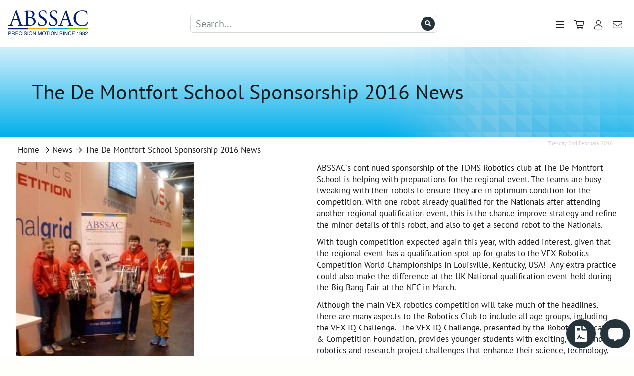

--- FILE ---
content_type: text/html; charset=UTF-8
request_url: https://www.abssac.co.uk/n/The+De+Montfort+School+Sponsorship+2016+News/243/
body_size: 9150
content:
<!DOCTYPE html><html xml:lang="en" lang="en" itemscope itemtype="http://schema.org/WebPage"><head><title itemprop="name">The De Montfort School Sponsorship 2016 News | News | ABSSAC</title><meta name="description" content="ABSSAC&#039;s continued sponsorship of the TDMS Robotics club at The De Montfort School is helping with preparations for the regional event. The teams are busy ..." /><meta itemprop="description" content="ABSSAC&#039;s continued sponsorship of the TDMS Robotics club at The De Montfort School is helping with preparations for the regional event. The teams are busy ..." /><meta name="keywords" content="robotics, regional, event, competition, robot, nationals, qualification, national, challenge, nbspthe, education, younger, project, skills, student" /><meta name="author" content="ABSSAC" /><meta itemprop="author" content="ABSSAC" /><meta name="application-name" content="ABSSAC" /><meta itemprop="provider" content="Blue Fusion Web CMS" /><meta name="viewport" content="width=device-width, initial-scale=1"><meta property="og:title" content="The De Montfort School Sponsorship 2016 News | News | ABSSAC"/><meta property="og:description" content="ABSSAC&#039;s continued sponsorship of the TDMS Robotics club at The De Montfort School is helping with preparations for the regional event. The teams are busy ..."/><meta property="og:url" content="https://www.abssac.co.uk/n/The+De+Montfort+School+Sponsorship+2016+News/243/"/><meta itemprop="image" property="og:image" content="https://www.abssac.co.uk/uploads/news/0im594pf/amp_P1090940400.jpg"/><meta name="robots" content="max-image-preview:large"><link rel="canonical" href="https://www.abssac.co.uk/n/The+De+Montfort+School+Sponsorship+2016+News/243/" /><link itemprop="url" href="https://www.abssac.co.uk/n/The+De+Montfort+School+Sponsorship+2016+News/243/" /><link rel="amphtml" href="https://www.abssac.co.uk/amp-n/The+De+Montfort+School+Sponsorship+2016+News/243/" /><link rel="icon" href="https://www.abssac.co.uk/favicon.ico" /><link rel="shortcut icon" href="https://www.abssac.co.uk/favicon.ico" /><link rel="apple-touch-icon" sizes="180x180" href="/ico180.png" /><link rel="icon" type="image/png" sizes="192x192" href="/ico192.png" /><link rel="icon" type="image/png" sizes="96x96" href="/ico96.png" /><link rel="icon" type="image/png" sizes="32x32" href="/ico32.png" /><link rel="icon" type="image/png" sizes="16x16" href="/ico16.png" /><style type="text/css">html,body{height:100%;margin:0;}.div_outer0{min-height:100%;}.pop_menu span.popup{position:absolute;visibility:hidden;}.flexcont,.flexcent,.flexcols{display:flex;flex-wrap:wrap;}div.slab{position:relative;}div#loadpg{width:100vw;height:100vh;background-color:rgba(255,255,255,0.9);position:fixed;z-index:100;}.ldico-rpl{display:inline-block;position:absolute;width:160px;height:160px;left:50%;top:50%;transform:translate(-50%,-50%);}.ldico-rpl div{position:absolute;top:0px;left:0px;width:152px;height:152px;border:4px solid #062266;opacity:1;border-radius:50%;animation:ld-rpl 2s cubic-bezier(0, 0.2, 0.8, 1) infinite;}.ldico-rpl div:nth-child(2){animation-delay:-0.5s;border-color:#e9a92d;}.ldico-rpl div:nth-child(3){animation-delay:-1s;border-color:#25a4db;}.ldico-rpl div:nth-child(4){animation-delay:-1.5s;border-color:#84bc2a;}@keyframes ld-rpl{0% {transform:scale(0);opacity:1;}100% {transform:scale(1);opacity:0;}}.mmcontain,.social_nav{display:none;}* {margin:0;padding:0;}p{margin:12px 0;}.cookie_inner{display:none;} .prodblk a > em{display:none;opacity:0;}body{font-size:78%;}.topspacer{padding:3.7em 0 4em 0;}.outer_header{position:absolute;width:100%;display:flex;}a.site_logo{display:block;width: 13em;height:4em;padding:1.7em 0 2em 1.4em;}a.site_logo img{width:auto;height:100%;}.slabcont{width:90%;padding:0 5%;}.slab h1{font-size:3.4em;text-align:left;}.slab p{font-size:1.4em;text-align:left;}div.search_bar{padding:0.5em;max-width:40em;margin:0 auto;}.search_form{height:auto;position:relative;}.search_btn{position:absolute;width:2.2em;height:2.2em;top:0.35em;right:0.4em;background-color:#25343b;}.search_input{width:100%;font-size:160%;height:1.8em;padding:0 0.5em;border:1px solid #d6d8da;outline:none;position:static;color:#25343b;}.link_button{color:#ffffff;padding:0.5em;}.menu_btn,.menu_btn_act{display:inline-block;}#mcartnum.mcnm0{display:none;}#chat-widget-container{position:fixed;bottom:0px;right:0;}div#asltop,div#slab_top ul.anysl,div#slab_top ul.anysl li{height:31vw;padding:0;margin:0;}div#asltop{max-height:486px;overflow:hidden;}div#slab_top ul.anysl{list-style:none;}.topbg,.geobg,.geobgwrap,.geobgtile,a.pblklink, a.ppick:after{position:absolute;top:0;bottom:0;left:0;right:0;}.topbg{z-index:1;background:#61cdf8;}#slab_top .flexcont{position:relative;z-index:2;}#toptxt,.topbtns{padding:1em 0;}@media (max-width:460px){div#loadpg{opacity:0;animation:fout 1s;animation-iteration-count:1;}div#asltop,div#slab_top ul.anysl,div#slab_top ul.anysl li{height:61vw;}}@media (max-width:1024px){.slab h1{font-size:2.7em;}}@media (max-width: 500px){.article_gallery img.imgscape{width:100%;height:auto;}.article_gallery img.imgport{height:100%;width:auto;}}@media (min-width: 600px){#slab_top .slabcont{display:flex;flex-flow:row wrap;}#slab_top .slabcont .flexhalf{width:50%;flex:1 1 50%;}}@media (min-width: 1360px){.topspacer{height:1em;}}@media (orientation: landscape){.article_gallery{width:48%;margin-right:2%;float:left;clear:both;}.article_gallery img.imgscape[data-src]:not([data-src=""]){width:100%;height:auto;}}@media (orientation: portrait){#slab_top.topfull{min-height:50vh;}#slab_top h1{line-height:110%;}}@media (orientation: portrait) and (max-width: 700px){.topspacer {padding-bottom:7.5em;}a.site_logo{padding-bottom:1em;}div.header_search{order:3;min-width:51%;width:92%;flex:1 0 92%;padding:0 4% 0.6em 4%;}.menu_outer{width:50%;flex:0 0 50%;}div.search_bar{max-width:25em;}.topfull .topbg{max-height:65%;}}@keyframes fout {0%, 80% {opacity:1;}100% {opacity:0;}}</style><link href="https://www.abssac.co.uk/app/css/1310746/shop-slab-mchp-lzfa-webp-headsrch-jqui.css" rel="preload" type="text/css" media="all" as="style" /><link href="https://www.abssac.co.uk/app/css/1310746/pg-artcl-ckinote-pgfa-asl-aslg-shop.css" rel="preload" type="text/css" media="all" as="style" /><link href="https://www.abssac.co.uk/app/css/1310746/cstm-foot.css" rel="preload" type="text/css" media="all" as="style" /><link href="https://www.abssac.co.uk/app/css/1310746/mobile-shop-artcl-ckinote.css" rel="preload" type="text/css" media="(orientation:portrait)" as="style" /><script type="text/javascript">document.cookie='resolution='+screen.width+'; path=/';</script><script type="text/javascript">window.lvchatvers = 211683;</script><script src="/app/js/910489/jq-nc-ui-lzfa-webp-hlite-colpse-popup-wayp-mchap-ease-pgua-lzpi-pgsc-switch.js" type="text/javascript" defer></script><script src="/app/js/910489/pg_article_news243_ctfm-ctre-headsrch-colpse-popup-ckinote-wayp-lvcht-pgsc.js" type="text/javascript" defer></script><link href="/uploads/news/0im594pf/img_P1090940400.jpg" rel="preload" as="image" /><link href="/images/geobg.svgz" rel="preload" as="image" /></head><body id="body-news243" class="fawe artcl" data-cssvrs="1310746" data-lzfa="0"><div id="loadpg" class="pgready"><!--loading--><div class="ldico-rpl"><div></div><div></div><div></div><div></div></div><script type="text/javascript">document.getElementById("loadpg").className = "pghasjs";</script></div><div class="outer_header" id="fixedheader"><a href="/" name="top" id="Top" title="ABSSAC" class="site_logo"><img src="/images/abssac-logo-web.svgz" width="320" height="100" alt="ABSSAC" /></a><div class="header_search"><div class="search_bar"><form action="/search/" method="post" name="head_search" id="head-search" class="search_form"><input name="squery" id="sinput" type="text" value="" placeholder="Search..." onclick="jQuery('.div_outer0').unhighlight();" class="search_input" size="15" maxlength="255" title="Search" /><input type="submit" value="&#xf002;" class="search_btn flz" /></form></div></div><div class="menu_outer"><div class="main_menu mmnojs" itemscope="itemscope" itemtype="http://schema.org/SiteNavigationElement"><div class="menu_btn" id="mb-menu"><em class="pop_menu mcols"><a href="#" title="Menu" class="mbtn"><span class="mbico far fa-bars"><!--Menu--></span></a><span class="popup"><span class="topspacer"><!--spacer--></span><span class="bg"><span class="col mcol1" id="menu-1"><a itemprop="url" href="/page/About+Us/1/" title="About Us" class="mbtn" id="mbcms1"><span itemprop="name">About Us</span><span class="fal fa-address-card"><!--icon--></span></a><a itemprop="url" href="/contact-us/" title="Contact Us" class="mbtn" id="mb3"><span itemprop="name">Contact Us</span><span class="fal fa-envelope"><!--icon--></span></a><a itemprop="url" href="/news/all/1/" title="ABSSAC News" class="mbtn" id="mbnews"><span itemprop="name">News</span><span class="fal fa-newspaper"><!--icon--></span></a><a itemprop="url" href="/newsletter/" onclick="jQuery('#newslf').vpopup('center'); jQuery('#newslf').vpopup('show');return false;" title="Newsletter" class="mbtn" id="mbnewsletter"><span itemprop="name">Newsletter</span><span class="fal fa-paper-plane"><!--icon--></span></a></span><span class="col mcol2" id="menu-2"><a itemprop="url" href="/c/Lead+Screws/5/" title="Lead Screws" class="mbtn lzbgi" id="mbcat5"><span itemprop="name">Lead Screws</span></a><a itemprop="url" href="/c/Ball+Screws/4/" title="Ball Screws" class="mbtn lzbgi" id="mbcat4"><span itemprop="name">Ball Screws</span></a><a itemprop="url" href="/c/Satellite+roller+screws/9/" title="Satellite roller screws" class="mbtn lzbgi" id="mbcat9"><span itemprop="name">Satellite roller screws</span></a><a itemprop="url" href="/c/ETP+Hydraulic+Bushes/8/" title="ETP Hydraulic Bushes" class="mbtn lzbgi" id="mbcat8"><span itemprop="name">ETP Hydraulic Bushes</span></a><a itemprop="url" href="/c/Shaft+Couplings/6/" title="Shaft Couplings" class="mbtn lzbgi" id="mbcat6"><span itemprop="name">Shaft Couplings</span></a><a itemprop="url" href="/c/Clutches+Brakes/49/" title="Clutches &amp; Brakes" class="mbtn lzbgi" id="mbcat49"><span itemprop="name">Clutches &amp; Brakes</span></a><a itemprop="url" href="/c/Springs/56/" title="Springs" class="mbtn lzbgi" id="mbcat56"><span itemprop="name">Springs</span></a><a itemprop="url" href="/p/Edge+Welded+Bellows/40/" title="Edge Welded Bellows" class="mbtn lzbgi" id="mbprod40"><span itemprop="name">Edge Welded Bellows</span></a><a itemprop="url" href="/p/Schmidt+Offset+Coupling/48/" title="Schmidt Offset Coupling" class="mbtn lzbgi" id="mbprod48"><span itemprop="name">Schmidt Offset Coupling</span></a></span><span class="clear_all"><!--clear--></span></span></span></em></div><div class="menu_btn" id="mb-cart"><em class="pop_menu mcols"><a href="/view-cart/" title="Cart" class="mbtn"><span class="mbico fal fa-shopping-cart"><!--Cart--></span><span id="mcartnum" class="mcnm0">0</span></a><span class="popup"><span class="topspacer"><!--spacer--></span><span class="bg"><span class="col menucart"><span class="cartitem carttotal">Total: &pound;0</span></span><span class="col menucartbtn"><a href="/view-cart/" title="ABSSAC Checkout" class="mbtn">View Cart</a></span><span class="clear_all"><!--clear--></span></span></span></em></div><div class="menu_btn" id="mb-acct"><em class="pop_menu mcols"><a href="/login/" title="Login" class="mbtn"><span class="mbico fal fa-user"><!--Login--></span></a></em></div><div class="menu_btn" id="mb-ctac"><em class="pop_menu mcols"><a href="/contact-us/" id="ctactflk" onclick="ctfmpop();return false;" title="Contact Us" class="mbtn"><span class="mbico fal fa-envelope"><!--Contact--></span></a></em></div></div></div><div class="clear_all"><!--clear--></div></div><div class="div_outer0" align="center"><div id="topspc" class="topspacer"><!--spacer--></div><div id="slabwrap" class="outer"><div class="slab img_slider topslim" id="slab_top" data-slide="1"><div class="slabcont flexcont"><div id="toptxt" class="flexhalf"><h1 itemprop="headline name">The De Montfort School Sponsorship 2016 News</h1></div></div><div class="topbg huerot"><div class="geobg"><!--background--></div></div></div><div class="slab slab_series nowayp" id="slab_page" data-slide="2"><div class="slabcont"><div class="breadcrumb" id="bdepth3"><ul itemscope itemtype="http://schema.org/BreadcrumbList"><li itemprop="itemListElement" itemscope itemtype="http://schema.org/ListItem"><a href="/" title="Homepage" itemprop="item"><span itemprop="name">Home</span></a><meta itemprop="position" content="1" /></li><li itemprop="itemListElement" itemscope itemtype="http://schema.org/ListItem"><a href="/news/all/1/" title="News" itemprop="item"><span itemprop="name">News</span></a><meta itemprop="position" content="2" /></li><li itemprop="itemListElement" itemscope itemtype="http://schema.org/ListItem"><a href="/n/The+De+Montfort+School+Sponsorship+2016+News/243/" title="The De Montfort School Sponsorship 2016 News" itemprop="item"><span itemprop="name">The De Montfort School Sponsorship 2016 News</span></a><meta itemprop="position" content="3" /></li></ul></div><div class="news_date_p inblock ftr">Tuesday 2nd February 2016</div><div class="news_content" itemscope itemtype="http://schema.org/NewsArticle" itemref="siteorg"><meta itemprop="datePublished" content="2016-02-02T12:01:41+00:00" /><meta itemprop="dateModified" content="2016-02-02T12:01:41+00:00" /><meta itemprop="author" content="ABSSAC" /><meta itemprop="mainEntityOfPage" content="/n/The+De+Montfort+School+Sponsorship+2016+News/243/" /><div class="article_gallery"><div itemprop="image" itemscope itemtype="http://schema.org/ImageObject" class="single_img"><img src="/lazi/uploads/news/0im594pf/img_P1090940400.jpg" data-src="/uploads/news/0im594pf/img_P1090940400.jpg" decoding="async" class="lzpic imgport" alt="The De Montfort School Sponsorship 2016 News" width="360" height="480" itemprop="contentUrl" id="ngal1" /><meta itemprop="url" content="https://www.abssac.co.uk/uploads/news/0im594pf/img_P1090940400.jpg"><meta itemprop="width" content="360"><meta itemprop="height" content="480"></div><div class="clear_all"><!--clear--></div></div><meta itemprop="headline" content="The De Montfort School Sponsorship 2016 News" /><p>ABSSAC's continued sponsorship of the TDMS Robotics club at&nbsp;The De Montfort School&nbsp;is helping with preparations for the regional event. The teams are busy tweaking with their robots to ensure they are in optimum condition for the competition. With one robot already qualified for the Nationals after attending another regional qualification event, this is the chance improve strategy and refine the minor details of this robot, and also to get a second robot to the Nationals.</p><p>With tough competition expected again this year, with added interest, given that the regional event has a qualification spot up for grabs to the VEX Robotics Competition World Championships in Louisville, Kentucky, USA! &nbsp;Any extra practice could also make the difference at the UK National qualification event held during the Big Bang Fair at the NEC in March.</p><p>Although the main VEX robotics competition will take much of the headlines, there are many aspects to the Robotics Club to include all age groups, including the VEX IQ Challenge. &nbsp;The VEX IQ Challenge, presented by the Robotics Education &amp; Competition Foundation, provides younger students with exciting, open-ended robotics and research project challenges that enhance their science, technology, engineering, and mathematics (STEM) skills through hands-on, student-centred learning. &nbsp;The VEX IQ Challenge encourages student development of the teamwork, critical thinking, project management, and communication skills required to prepare them to become the next generation of innovators and problem solvers. &nbsp;This has been the focus for the younger age group, as this will stand them in good stead to the Main VEX Robotics competition in the near future.</p><p>More information can be found at the following websites:</p><div style="display: inline-block;"><p><a href="http://www.vexrobotics.com/">http://www.vexrobotics.com/</a><br /><br /> <a href="http://www.roboticseducation.org/">http://www.roboticseducation.org/</a><br /><br /> <a href="http://www.robotevents.com/">http://www.robotevents.com/</a><br /><br /> <a href="http://www.tdms.worcs.sch.uk/robotics/Homepage.html">http://www.tdms.worcs.sch.uk/robotics/Homepage.html</a></p></div><p>&nbsp;</p><div class="clear_all"><!--clear--></div></div><div class="nav_div_w"><a href="/news/all/18/" title="Back" class="nav_button">&laquo; back</a></div></div></div><div class="slab slab_series nowayp" id="slab_share" data-slide="3"><div class="slabcont"><ul class="social-share-btns"><li><a href="https://www.facebook.com/sharer/sharer.php?u=https%3A%2F%2Fwww.abssac.co.uk%2Fn%2FThe%2BDe%2BMontfort%2BSchool%2BSponsorship%2B2016%2BNews%2F243%2F" id="fbook" title="Share on Facebook" target="_blank" rel="nofollow noopener noreferrer"><i class="fab fa-facebook-f"></i></a></li><li><a href="https://twitter.com/intent/tweet?text=ABSSAC%20The%20De%20Montfort%20School%20Sponsorship%202016%20News%20%7C%20News&amp;url=https%3A%2F%2Fwww.abssac.co.uk%2Fn%2FThe%2BDe%2BMontfort%2BSchool%2BSponsorship%2B2016%2BNews%2F243%2F" id="twit" title="Share on Twitter" target="_blank" rel="nofollow noopener noreferrer"><i class="fab fa-twitter"></i></a></li><li><a href="http://www.linkedin.com/shareArticle?mini=true&amp;url=https%3A%2F%2Fwww.abssac.co.uk%2Fn%2FThe%2BDe%2BMontfort%2BSchool%2BSponsorship%2B2016%2BNews%2F243%2F&title=ABSSAC%20The%20De%20Montfort%20School%20Sponsorship%202016%20News%20%7C%20News" id="linkd" title="Share on LinkedIn" target="_blank" rel="nofollow noopener noreferrer"><i class="fab fa-linkedin"></i></a></li><li><a href="http://pinterest.com/pin/create/button/?url=https%3A%2F%2Fwww.abssac.co.uk%2Fn%2FThe%2BDe%2BMontfort%2BSchool%2BSponsorship%2B2016%2BNews%2F243%2F&amp;media=https%3A%2F%2Fwww.abssac.co.uk%2Fuploads%2Fnews%2F0im594pf%2Famp_P1090940400.jpg" id="pinit" title="Pin this" target="_blank" rel="nofollow noopener noreferrer"><i class="fab fa-pinterest-p"></i></a></li><li class="socovr"><a href="https://www.facebook.com/dialog/send?app_id=790566484725120&amp;link=https%3A%2F%2Fwww.abssac.co.uk%2Fn%2FThe%2BDe%2BMontfort%2BSchool%2BSponsorship%2B2016%2BNews%2F243%2F&amp;redirect_uri=https%3A%2F%2Fwww.abssac.co.uk%2Fn%2FThe%2BDe%2BMontfort%2BSchool%2BSponsorship%2B2016%2BNews%2F243%2F" id="msngr" title="Share on Messenger" target="_blank" rel="nofollow noopener noreferrer"><i class="fab fa-facebook-messenger"></i></a></li><li class="socovr"><a href="https://api.whatsapp.com/send?text=ABSSAC%20The%20De%20Montfort%20School%20Sponsorship%202016%20News%20%7C%20News%20https%3A%2F%2Fwww.abssac.co.uk%2Fn%2FThe%2BDe%2BMontfort%2BSchool%2BSponsorship%2B2016%2BNews%2F243%2F" id="whtsap" title="Share on WhatsApp" target="_blank" rel="nofollow noopener noreferrer"><i class="fab fa-whatsapp"></i></a></li><li class="socovr"><a href="https://www.google.com/bookmarks/mark?op=add&amp;bkmk=https%3A%2F%2Fwww.abssac.co.uk%2Fn%2FThe%2BDe%2BMontfort%2BSchool%2BSponsorship%2B2016%2BNews%2F243%2F&amp;title=ABSSAC%20The%20De%20Montfort%20School%20Sponsorship%202016%20News%20%7C%20News&amp;annotation=" id="gbook" title="Save to Google Bookmarks" target="_blank" rel="nofollow noopener noreferrer"><i class="fab fa-google"></i></a></li><li class="socovr"><a href="http://www.reddit.com/submit?url=https%3A%2F%2Fwww.abssac.co.uk%2Fn%2FThe%2BDe%2BMontfort%2BSchool%2BSponsorship%2B2016%2BNews%2F243%2F&amp;title=ABSSAC%20The%20De%20Montfort%20School%20Sponsorship%202016%20News%20%7C%20News" id="redit" title="Share on Reddit" target="_blank" rel="nofollow noopener noreferrer"><i class="fab fa-reddit-alien"></i></a></li><li><a href="javascript:window.print()" id="prnt" title="Print"><i class="far fa-print"></i></a></li><li><a href="mailto:?subject=ABSSAC%20The%20De%20Montfort%20School%20Sponsorship%202016%20News%20%7C%20News&amp;body=I%20saw%20this%20and%20thought%20it%20might%20interest%20you...%20https%3A%2F%2Fwww.abssac.co.uk%2Fn%2FThe%2BDe%2BMontfort%2BSchool%2BSponsorship%2B2016%2BNews%2F243%2F" id="emal" title="Share via Email"><i class="fas fa-envelope"></i></a></li><li class="socovr"><a href="javascript:jQuery('#shrurl').vpopup('center');jQuery('#shrurl').vpopup('show');" id="link" title="Share via Link"><i class="far fa-link"></i></a></li></ul></div></div></div></div><div class="outer_footer" align="center"><div class="inner_footer flexcont"><div class="flexcont flexhalf"><ul class="flexhalf links_list" id="ft_products"><li class="fhead"><span class="fa fa-box-check"><!--icon--></span><strong>Products</strong></li><li><a href="/c/Lead+Screws/5/" title="Lead Screws">Lead Screws</a></li><li><a href="/c/Ball+Screws/4/" title="Ball Screws">Ball Screws</a></li><li><a href="/c/Satellite+roller+screws/9/" title="Satellite Roller Screws">Satellite Roller Screws</a></li><li><a href="/c/ETP+Hydraulic+Bushes/8/" title="ETP Hydraulic Bushes">ETP Hydraulic Bushes</a></li><li><a href="/c/Shaft+Couplings/6/" title="Shaft Couplings">Shaft Couplings</a></li><li><a href="/c/Clutches+Brakes/49/" title="Brakes &amp; Clutches">Brakes &amp; Clutches</a></li><li><a href="/c/Machined+Springs/17/" title="Machined Springs">Machined Springs</a></li><li><a href="/p/Electroforms/19/" title="Electroforms">Electroforms</a></li><li><a href="/p/Edge+Welded+Bellows/40/" title="Edge Welded Bellows">Edge Welded Bellows</a></li></ul><ul class="flexhalf footer_contact" id="siteorg" itemprop="publisher" itemref="soc-links" itemscope itemtype="http://schema.org/Organization"><li class="fhead"><span class="fa fa-comments"><!--icon--></span><strong>Get in touch</strong></li><li><span itemprop="telephone">01386 421 005</span></li><li><span itemprop="email">sales@abssac.co.uk</span></li><li><span itemprop="name">ABSSAC Ltd</span>,<br /><span itemprop="address" itemscope itemtype="http://schema.org/PostalAddress"><span itemprop="streetAddress">E1A The Enterprise Centre,<br />Enterprise Way</span>,<br /><span itemprop="addressLocality">Evesham</span>,<br /><span itemprop="addressRegion">Worcestershire</span>.<br /><span itemprop="addressCountry">United Kingdom</span>.<br /><span itemprop="postalCode">WR11 1GS</span></span><span itemprop="location" itemscope itemtype="http://schema.org/Place" class="metainfo"><span itemprop="geo" itemscope itemtype="http://schema.org/GeoCoordinates"><meta itemprop="latitude" content="52.0713592" /><meta itemprop="longitude" content="-1.9342525" /></span></span><span itemprop="logo" itemscope itemtype="http://schema.org/ImageObject" class="metainfo"><meta itemprop="url" content="https://www.abssac.co.uk/images/site/head_logo_img.png" /><meta itemprop="width" content="450" /><meta itemprop="height" content="60" /></span><meta itemprop="name" content="ABSSAC" /><meta itemprop="url" content="https://www.abssac.co.uk/" /><meta itemprop="image" content="https://www.abssac.co.uk/images/site/head_logo_img.png" /></li></ul></div><div class="flexcont flexhalf"><ul class="flexhalf links_list" id="ft_company"><li class="fhead"><span class="fa fa-address-card"><!--icon--></span><strong>Company</strong></li><li><a href="/page/About+Us/1/" title="About Us">About Us</a></li><li><a href="/visit-us/" title="Visit Us">Visit Us</a></li><li><a href="/page/ABSSAC+Compliance/23/" title="Compliance">Compliance</a></li><li><a href="/c/Success+in+Markets/20/" title="Success in markets">Success in markets</a></li><li><a href="/c/Legacy/51/" title="Legacy Products">Legacy Products</a></li><li><a href="/news/all/1/" title="News">News</a></li><li><a href="/newsletter/" title="Newsletter">Newsletter</a></li></ul><ul class="flexhalf social_list" id="soc-links"><li class="fhead"><span class="fa fa-user-circle"><!--icon--></span><strong>Follow</strong> ABSSAC</li><li class="social_twitr"><a href="https://twitter.com/ABSSAC" title="ABSSAC's Twitter" target="_blank" rel="noopener noreferrer" itemprop="sameAs"><span class="fab fa-twitter"><!--twitter--></span>Follow us on Twitter</a></li><li class="social_ytube"><a href="https://www.youtube.com/channel/UCEcZDPq28h02SwEViT7GVxw" title="ABSSAC's YouTube" target="_blank" rel="noopener noreferrer" itemprop="sameAs"><span class="fab fa-youtube"><!--youtube--></span>Watch on YouTube</a></li><li class="social_pinte"><a href="https://uk.pinterest.com/abssac/" title="ABSSAC's Pinterest" target="_blank" rel="noopener noreferrer" itemprop="sameAs"><span class="fab fa-pinterest-p"><!--pinterest--></span>Pin us on Pinterest</a></li><li class="social_insta"><a href="https://www.instagram.com/abssac/?hl=en" title="ABSSAC's Instagram" target="_blank" rel="noopener noreferrer" itemprop="sameAs"><span class="fab fa-instagram"><!--instagram--></span>Follow us on Instagram</a></li></ul></div><div class="footer_copy flexfull"><span id="fcopy">Copyright &copy; 2010-2026 <span itemprop="name">ABSSAC</span></span> <em>|</em> <a href="http://www.bluefusionweb.co.uk/" title="Web Designers in Worcestershire" class="web-design-info"><span class="infolink">Design By Blue Fusion Web</span><span class="balloon"><span class="infotxt"><strong>Superb Website Design &amp; eCommerce<em>Web Designers in Worcestershire</em></strong>A creative collective of web site designers from Malvern and Worcester.</span></span></a> <em>|</em> <a href="/sitemap/html/" title="Sitemap">Sitemap</a> <em>|</em> <a href="/page/Terms+Conditions/2/" title="Terms &amp; Conditions">Terms</a> <em>|</em> <a href="/page/Privacy+Policy/24/" title="Privacy Policy">Privacy</a></div></div></div><div class="fixed_footbtn"><ul><li><a href="/quote/get-a-quote/" id="quoteflk" onclick="qofmpop();return false;" title="Get a Quote"><span class="fas fa-file-contract"><!--get a quote--></span></a></li><li id="lvchlk"><a href="#" onclick="lvchatuini();" title="Live Chat"><span style="display:inline-block;vertical-align:middle;height:1.2em;line-height:100%;"><svg color="inherit" viewBox="0 0 32 32" style="width:1em;height:1em;"><path fill="#FFFFFF" d="M12.63,26.46H8.83a6.61,6.61,0,0,1-6.65-6.07,89.05,89.05,0,0,1,0-11.2A6.5,6.5,0,0,1,8.23,3.25a121.62,121.62,0,0,1,15.51,0A6.51,6.51,0,0,1,29.8,9.19a77.53,77.53,0,0,1,0,11.2,6.61,6.61,0,0,1-6.66,6.07H19.48L12.63,31V26.46"></path></svg></span></a></li></ul></div><div id="head-search-outer"><div id="head-search-head"><a href="javascript:void(0)" title="Close Search" id="head-search-close">x</a></div><div id="head-search-res"><!--search results--></div></div><div class="ftm_outer cookie_outer alcent" data-nosnippet><div class="ftm_inner cookie_inner" style="display:none;"><div class="ftm-notice cookie-notice alignc"><span class="ftm-txt cookie-txt">The ABSSAC website uses cookies to ensure that we give you the best experience</span> <a href="/set-cookie-permission/accept/" title="Accept Cookies" class="ftm-btn cookie-accept" rel="nofollow" id="cmaccept">Accept</a><a href="javascript:void(0)" title="Read More About ABSSAC's Cookies" class="ftm-btn cookie-more">Read More</a></div><div class="ftm-info cookie-info"><div class="flexcont" id="cookie-sess"><div class="flexmin"><i class="fas fa-cookie-bite"></i></div><div class="flexauto" /><h3>Session Cookie</h3><p>We use a time limited cookie which is used to refer to information you enter into our website rather than storing that as less-secure cookie data.<br />This expires after being inactive for a short time so the information is only stored briefly.</p><p>This is useful for facilities such as remembering form information so you do not have to re-enter everything if you make a mistake.<br />This type of data is usually removed as soon as form submission is successful.</p><p><strong>This type of cookie is essential for shopping on our website and using a shopping cart and customer login.</strong></p></div></div><div class="flexcont" id="cookie-visi"><div class="flexmin"><i class="fas fa-user-tag"></i></div><div class="flexauto"><h3>Visitor Cookie</h3><p>A cookie used to store an encoded reference so the website can remember your visit. Used with customer and guest accounts alongside Mailchimp services.</p></div></div><div class="flexcont" id="cookie-stat"><div class="flexmin"><i class="fas fa-analytics"></i></div><div class="flexauto"><h3>Google Analytics</h3><p>This is a web analytics service provided by Google which sets cookies allowing us to see statistics of what visitors do on our website. Google's Consent Mode adjusts the cookie behaviour based on your consent choices.<br /><a href="https://policies.google.com/privacy" title="Google's Privacy Policy" target="_blank" rel="nofollow noopener noreferrer">Learn More About Google's Privacy</a> | <a href="https://tools.google.com/dlpage/gaoptout?hl=en" title="Opt-out of Google Analytics" target="_blank" rel="nofollow noopener noreferrer">Opt-out of Google Analytics cookies</a></p><div id="gatoggles"><ul><li><strong>Manage Consent</strong><span class="gatogbtns"><a href="javascript:void(0)" title="Accept Google Analytics Cookies" class="ftm-btn cookie-accept" id="gaaccept">Accept All</a> &nbsp; <a href="javascript:void(0)" title="Decline Google Analytics Cookies" class="ftm-btn cookie-decline" id="gadecline">Deny All</a></span></li><li><strong>Analytics Storage</strong>: Enables storage (such as cookies) related to analytics e.g. visit duration. <span class="gatogbtns"><a href="javascript:void(0)" title="Accept" class="ftm-btn gatog-accept gatogactv" id="ga1a">Accept</a> &nbsp; <a href="javascript:void(0)" title="Decline" class="ftm-btn gatog-decline" id="ga1d">Deny</a></span></li><li><strong>Ad Storage</strong>: Enables storage (such as cookies) related to advertising. <span class="gatogbtns"><a href="javascript:void(0)" title="Accept" class="ftm-btn gatog-accept" id="ga2a">Accept</a> &nbsp; <a href="javascript:void(0)" title="Decline" class="ftm-btn gatog-decline gatogactv" id="ga2d">Deny</a></span></li><li><strong>Personalised Advertising</strong> <span class="gatogbtns"><a href="javascript:void(0)" title="Accept" class="ftm-btn gatog-accept" id="ga3a">Accept</a> &nbsp; <a href="javascript:void(0)" title="Decline" class="ftm-btn gatog-decline gatogactv" id="ga3d">Deny</a></span></li><li><strong>Advertising user data</strong> <span class="gatogbtns"><a href="javascript:void(0)" title="Accept" class="ftm-btn gatog-accept" id="ga4a">Accept</a> &nbsp; <a href="javascript:void(0)" title="Decline" class="ftm-btn gatog-decline gatogactv" id="ga4d">Deny</a></span></li></ul></div></div></div><div class="flexcont" id="cookie-recaptcha"><div class="flexmin"><img src="/lazi/images/cms/RecaptchaLogo.svgz" data-src="/images/cms/RecaptchaLogo.svgz" decoding="async" class="lzod" alt="Google reCAPTCHA" width="40" height="40" /></div><div class="flexauto"><h3>Google reCAPTCHA</h3><p>This website uses reCAPTCHA for spam protection on our forms. Website visitors use of reCAPTCHA is subject to the Google <a href="https://www.google.com/policies/privacy/" target="_blank">Privacy Policy</a> and <a href="https://www.google.com/policies/terms/" target="_blank" rel="nofollow noopener noreferrer">Terms of Use</a>.</p></div></div><div class="flexcont" id="cookie-share"><div class="flexmin"><i class="fas fa-share-alt"></i></div><div class="flexauto"><h3>Sharing and Social</h3><p>There are no cookies used in providing the sharing buttons on this website. If you click through to these services they may use cookies or advertisements.<br /><a href="http://www.youronlinechoices.eu/" title="EDAA opt-out program" target="_blank" rel="nofollow noopener noreferrer">EDAA opt-out program</a></p></div></div></div></div></div><div id="shrurl" class="popup_pane" data-nosnippet><a href="javascript: void(0);" id="shrurlClose" class="popup_close" onclick="jQuery('#shrurl').vpopup('hide');"><!--close--></a><div class="webform"><div class="alignc"><label style="width:auto;"><strong>Copy Link:</strong></label><input name="copylink" type="text" value="https://www.abssac.co.uk/n/The+De+Montfort+School+Sponsorship+2016+News/243/" size="100" maxlength="300" /></div></div></div><div id="quotef" class="popup_pane" data-formin="0" data-nosnippet><a href="javascript: void(0);" id="quotefClose" class="popup_close" onclick="jQuery('#quotef').vpopup('hide');"><!--close--></a><h2>Get a Quote</h2><div class="formin"></div><div class="alignl"><a href="/quote/get-a-quote/#slab_quoteforms" title="Other Abssac proposal forms" id="propfrmlk" class="popbotlk"><span class="fal fa-file-contract"></span> Other Forms</a></div></div><div id="newslf" class="popup_pane" data-nosnippet><a href="javascript: void(0);" id="newslfClose" class="popup_close" onclick="jQuery('#newslf').vpopup('hide');"><!--close--></a><h2>Newsletter Signup</h2><div class="webformmsg" id="mcafrm-msg"></div><form method="post" action="/subscribe/newsletter-forms-post/" name="mcsignup" id="mcafrm" class="grecap-form"><input name="formname" type="hidden" value="mcsignup"><input type="hidden" name="ajform" value="1" /><input type="hidden" name="recaptcha_response" value="" class="frm-grecap" /><div class="webform"><div class="fieldsection mcnlfields"><div><label><strong>Name :</strong></label><input name="name" type="text" value="" size="46" maxlength="100"></div><div><label><strong>Company :</strong></label><input name="company" type="text" value="" size="46" maxlength="100"></div><div><label><strong>Email :</strong></label><input name="email" type="text" value="" size="46" maxlength="200"> <span class="inblock"><img src="/images/cms/micro_asterix.png" width="8" height="8" alt="required" class="reqimg" />&nbsp;required</span></div><div class="clear_all"><!--clear--></div></div><div class="alignc tickrow"><div class="tickbox"><input name="nlconfirm" type="checkbox" value="1" /><label><!--Newsletter Signup--></label></div> &nbsp; I agree to my information being used to send me pertinant product information. <a href="/page/Terms+Conditions/2/" title="Terms and Conditions" target="_blank"><strong>Terms and Conditions</strong></a> and <a href="/page/Privacy+Policy/24/" title="Privacy Policy" target="_blank"><strong>Privacy Policy</strong></a></div><div><input type="submit" name="submit" value="Subscribe" class="form_button"></div></div></form></div><div id="ctactf" class="popup_pane" data-formin="0" data-nosnippet><a href="javascript: void(0);" id="ctactfClose" class="popup_close" onclick="jQuery('#ctactf').vpopup('hide');"><!--close--></a><h2>Email ABSSAC</h2><div class="formin"></div><div class="alignl"><a href="/visit-us/" title="Visit Us" id="visituslk" class="popbotlk"><span class="fas fa-map-marked"></span> Visit Us</a></div></div><div id="bgPopup"><!--background--></div><div id="gre-outer"></div><script async src="https://www.googletagmanager.com/gtag/js?id=G-R7V5G3T2Q7"></script><script>window.dataLayer = window.dataLayer || [];function gtag(){dataLayer.push(arguments);}gtag('js', new Date());gtag('consent', 'default', {'ad_storage': 'denied', 'ad_user_data': 'denied', 'ad_personalization': 'denied', 'analytics_storage': 'granted'});gtag('config', 'G-R7V5G3T2Q7');gtag('config','AW-1071903520');</script><div id="load-main"></div><div id="load-foot"></div><div id="defstyles"></div><noscript id="deferred-styles"><link rel="stylesheet" type="text/css" href="https://www.abssac.co.uk/app/css/1310746/shop-slab-mchp-lzfa-webp-headsrch-jqui.css" media="all" /><link rel="stylesheet" type="text/css" href="https://www.abssac.co.uk/app/css/1310746/pg-artcl-ckinote-pgfa-asl-aslg-shop.css" media="all" /><link rel="stylesheet" type="text/css" href="https://www.abssac.co.uk/app/css/1310746/cstm-foot.css" media="all" /><link rel="stylesheet" type="text/css" href="https://www.abssac.co.uk/app/css/1310746/mobile-shop-artcl-ckinote.css" media="(orientation:portrait), (max-width:1024px)" /></noscript><script type="text/javascript">var loadDeferredStyles = function() { var addStylesNode = document.getElementById("deferred-styles"); var replacement = document.getElementById("defstyles"); replacement.innerHTML += addStylesNode.textContent;addStylesNode.parentElement.removeChild(addStylesNode);};var raf = requestAnimationFrame || mozRequestAnimationFrame || webkitRequestAnimationFrame || msRequestAnimationFrame;if (raf) { raf(function() { window.setTimeout(loadDeferredStyles, 0); }); } else { window.addEventListener('load', loadDeferredStyles); }</script><div id="faweload"></div><div id="webpcheck"><picture><source srcset="/images/webpcheck.webp" type="image/webp"><source srcset="/images/webpcheck.png" type="image/png"><img src="/images/webpcheck.png" width="1" height="1" alt="check for webp support"></picture></div></body></html>

--- FILE ---
content_type: text/html; charset=UTF-8
request_url: https://www.abssac.co.uk/search-suggestions/
body_size: 3337
content:
[{"value":"\/c\/Abssac+Products\/1\/","label":"Abssac Products"},{"value":"\/c\/Other\/2\/","label":"Other"},{"value":"\/c\/Ball+Screws\/4\/","label":"Ball Screws"},{"value":"\/c\/Lead+Screws\/5\/","label":"Lead Screws"},{"value":"\/c\/Shaft+Couplings\/6\/","label":"Shaft Couplings"},{"value":"\/c\/Schmidt+Couplings\/7\/","label":"Schmidt Couplings"},{"value":"\/c\/ETP+Hydraulic+Bushes\/8\/","label":"ETP Hydraulic Bushes"},{"value":"\/c\/Satellite+roller+screws\/9\/","label":"Satellite roller screws"},{"value":"\/c\/Precision+Rolled+Ball+Screws\/10\/","label":"Precision Rolled Ball Screws"},{"value":"\/c\/Ground+Ballscrew\/11\/","label":"Ground Ballscrew"},{"value":"\/c\/Vee+and+High+Helix+Lead+Screws\/12\/","label":"Vee and High Helix Lead Screws"},{"value":"\/c\/Nuts+and+Flanges\/13\/","label":"Nuts and Flanges"},{"value":"\/c\/Trapezoidal+POWER+SCREWS+Nuts\/14\/","label":"Trapezoidal POWER SCREWS & Nuts"},{"value":"\/c\/Mild+Steel+and+Plastic+Nuts+POWERSCREW\/15\/","label":"Mild Steel and Plastic Nuts (POWERSCREW)"},{"value":"\/c\/Bronze+Nuts+POWERSCREW\/16\/","label":"Bronze Nuts (POWERSCREW)"},{"value":"\/c\/Machined+Springs\/17\/","label":"Machined Springs"},{"value":"\/c\/Power+Nuts\/18\/","label":"Power Nuts"},{"value":"\/c\/Precision+Nuts\/19\/","label":"Precision Nuts"},{"value":"\/c\/Success+in+Markets\/20\/","label":"Success in Markets"},{"value":"\/c\/Precision+Lead+Screws+Nuts\/45\/","label":"Precision Lead Screws & Nuts"},{"value":"\/c\/Legacy+Linear\/46\/","label":"Legacy Linear"},{"value":"\/c\/Clutches+Brakes\/49\/","label":"Clutches & Brakes"},{"value":"\/c\/Legacy+Shaft+Couplings\/50\/","label":"Legacy Shaft Couplings"},{"value":"\/c\/Legacy\/51\/","label":"Legacy"},{"value":"\/c\/Brakes+Clutches\/53\/","label":"Brakes \/ Clutches"},{"value":"\/c\/Safety+Brakes\/54\/","label":"Safety Brakes"},{"value":"\/c\/Clutch+and+Brake+Units\/55\/","label":"Clutch and Brake Units"},{"value":"\/c\/Springs\/56\/","label":"Springs"},{"value":"\/c\/Precision+Nuts\/58\/","label":"Precision Nuts"},{"value":"\/c\/Budgetbeam+Couplers\/60\/","label":"Budgetbeam Couplers"},{"value":"\/c\/Bore+Reducers\/63\/","label":"Bore Reducers"},{"value":"\/c\/Transport+Ball+Screws\/64\/","label":"Transport Ball Screws"},{"value":"\/c\/Rigid+Shaft+Couplings\/65\/","label":"Rigid Shaft Couplings"},{"value":"\/c\/Jaw+Couplings\/66\/","label":"Jaw Couplings"},{"value":"\/c\/Slotted+Couplings\/67\/","label":"Slotted Couplings"},{"value":"\/p\/Coated+Leadscrews\/3\/","label":"Coated Leadscrews"},{"value":"\/p\/Self+reversing+screws\/8\/","label":"Self reversing screws"},{"value":"\/p\/Support+Bearings\/9\/","label":"Support Bearings"},{"value":"\/p\/Linear+guides+and+rails\/10\/","label":"Linear guides and rails"},{"value":"\/p\/Custom+Shaft+Couplings\/17\/","label":"Custom Shaft Couplings"},{"value":"\/p\/Add+flexibility\/18\/","label":"Add flexibility"},{"value":"\/p\/Electroforms\/19\/","label":"Electroforms"},{"value":"\/p\/Custom+roller+screws\/22\/","label":"Custom roller screws"},{"value":"\/p\/Helical+Shaft+Couplings\/26\/","label":"Helical Shaft Couplings"},{"value":"\/p\/Plastic+Shaft+Couplings\/27\/","label":"Plastic Shaft Couplings"},{"value":"\/p\/X+Slot+Shaft+Couplings\/29\/","label":"X Slot Shaft Couplings"},{"value":"\/p\/Bellows+Shaft+Couplings\/30\/","label":"Bellows Shaft Couplings"},{"value":"\/p\/SureFlex+Shaft+Coupling\/34\/","label":"Sure-Flex Shaft Coupling"},{"value":"\/p\/TBWoods+Clutches\/36\/","label":"TBWoods Clutches"},{"value":"\/p\/Universal+Joints\/37\/","label":"Universal Joints"},{"value":"\/p\/Jaw+Couplings+Hubs+and+Spiders\/39\/","label":"Jaw Couplings: Hubs and Spiders"},{"value":"\/p\/Edge+Welded+Bellows\/40\/","label":"Edge Welded Bellows"},{"value":"\/p\/FSI+Flanged+Ball+Screw\/41\/","label":"FSI Flanged Ball Screw"},{"value":"\/p\/Metric+Studding\/43\/","label":"Metric Studding"},{"value":"\/p\/Controlflex\/45\/","label":"Controlflex"},{"value":"\/p\/Spinplus\/46\/","label":"Spinplus"},{"value":"\/p\/Semiflex\/47\/","label":"Semiflex"},{"value":"\/p\/Schmidt+Offset+Coupling\/48\/","label":"Schmidt Offset Coupling"},{"value":"\/p\/Loewe+Shaft+Coupling\/49\/","label":"Loewe Shaft Coupling"},{"value":"\/p\/Omniflex\/50\/","label":"Omniflex"},{"value":"\/p\/KSS+Lead+Screws\/70\/","label":"KSS Lead Screws"},{"value":"\/p\/ETPEXPRESS\/71\/","label":"ETP-EXPRESS"},{"value":"\/p\/ETPEXPRESS+R\/72\/","label":"ETP-EXPRESS R"},{"value":"\/p\/ETPPOWER\/73\/","label":"ETP-POWER"},{"value":"\/p\/ETPTECHNO\/74\/","label":"ETP-TECHNO"},{"value":"\/p\/ETP+Mini\/75\/","label":"ETP Mini"},{"value":"\/p\/ETP+Classic\/76\/","label":"ETP Classic"},{"value":"\/p\/ETP+Classic+R\/77\/","label":"ETP Classic R"},{"value":"\/p\/ETPHYLOC\/78\/","label":"ETP-HYLOC"},{"value":"\/p\/ETP+OCTOPUS\/81\/","label":"ETP OCTOPUS"},{"value":"\/p\/Custom+ETP\/82\/","label":"Custom ETP"},{"value":"\/p\/Splined+Shafts\/83\/","label":"Splined Shafts"},{"value":"\/p\/In+House+End+Machining\/84\/","label":"In House End Machining"},{"value":"\/p\/BSR+Compact+Ball+Screw\/85\/","label":"BSR Compact Ball Screw"},{"value":"\/p\/PSRT+Flanged+Nut+High+Precision\/86\/","label":"PSRT Flanged Nut (High Precision)"},{"value":"\/p\/MSR+Thread+Mounted+Nut\/87\/","label":"MSR Thread Mounted Nut"},{"value":"\/p\/SRSSR+Flange+Nut+NonMachined\/88\/","label":"SR\/SSR Flange Nut Non-Machined"},{"value":"\/p\/SRTSSRT+Flanged+Nut+Large+Journal\/89\/","label":"SRT\/SSRT Flanged Nut Large Journal"},{"value":"\/p\/BS+Compact+Ball+Screw\/90\/","label":"BS Compact Ball Screw"},{"value":"\/p\/FBS+FKB+FDB+FEB+Flanged+Mount\/91\/","label":"FBS FKB FDB FEB Flanged Mount"},{"value":"\/p\/FSBS+Flanged+Double+Nut\/93\/","label":"FSBS Flanged Double Nut"},{"value":"\/p\/KS+Square+Nut+Ball+Screw\/94\/","label":"KS Square Nut Ball Screw"},{"value":"\/p\/MS+Thread+Mounted+Nut\/95\/","label":"MS Thread Mounted Nut"},{"value":"\/p\/SD+Bidirectional+Ball+Screw\/96\/","label":"SD Bidirectional Ball Screw"},{"value":"\/p\/SG+Compact+Flange+Mount+Nut\/97\/","label":"SG Compact Flange Mount Nut"},{"value":"\/p\/SWBS+Compact+Double+Nut\/98\/","label":"SWBS Compact Double Nut"},{"value":"\/p\/Precision+Metric+Screws\/100\/","label":"Precision Metric Screws"},{"value":"\/p\/ACME+Leadscrew\/101\/","label":"ACME Leadscrew"},{"value":"\/p\/Vee+Thread+Leadscrew\/102\/","label":"Vee Thread Leadscrew"},{"value":"\/p\/Thread+Mount+Leadnuts+PRECISION\/107\/","label":"Thread Mount Leadnuts (PRECISION)"},{"value":"\/p\/AntiBacklash+Leadnuts+PRECISION\/108\/","label":"Anti-Backlash Leadnuts (PRECISION)"},{"value":"\/p\/Trapezoidal+Carbon+Steel+C45+POWER+Screw\/113\/","label":"Trapezoidal Carbon Steel C45 POWER Screw"},{"value":"\/p\/Trapezoidal+Stainless+Steel+304+POWER+Screw\/114\/","label":"Trapezoidal Stainless Steel 304 POWER Screw"},{"value":"\/p\/Trapezoidal+Stainless+Steel+316+POWER+Screw\/115\/","label":"Trapezoidal Stainless Steel 316 POWER Screw"},{"value":"\/p\/Round+Steel+Nut\/116\/","label":"Round Steel Nut"},{"value":"\/p\/Hexagonal+Steel+Nut\/117\/","label":"Hexagonal Steel Nut"},{"value":"\/p\/FPN+Flanged+Plastic+Nut\/118\/","label":"FPN Flanged Plastic Nut"},{"value":"\/p\/RPN+Round+Plastic+Nut\/119\/","label":"RPN Round Plastic Nut"},{"value":"\/p\/Round+Bronze+Nut\/120\/","label":"Round Bronze Nut"},{"value":"\/p\/Flanged+Bronze+Nut\/122\/","label":"Flanged Bronze Nut"},{"value":"\/p\/Compression+Extension\/124\/","label":"Compression & Extension"},{"value":"\/p\/Torsion\/125\/","label":"Torsion"},{"value":"\/p\/CURTIS+U+Joints\/130\/","label":"CURTIS U Joints"},{"value":"\/p\/Aerospace\/142\/","label":"Aerospace"},{"value":"\/p\/Agriculture\/143\/","label":"Agriculture"},{"value":"\/p\/Automotive\/144\/","label":"Automotive"},{"value":"\/p\/Energy+Oil+Gas\/147\/","label":"Energy, Oil & Gas"},{"value":"\/p\/Process+Print+and+Packaging\/148\/","label":"Process, Print and Packaging"},{"value":"\/p\/Medical\/149\/","label":"Medical"},{"value":"\/p\/Defence\/150\/","label":"Defence"},{"value":"\/p\/Motorsports\/151\/","label":"Motorsports"},{"value":"\/p\/Transportation\/152\/","label":"Transportation"},{"value":"\/p\/Heating+Ventilation\/154\/","label":"Heating & Ventilation"},{"value":"\/p\/Leisure+Gaming\/155\/","label":"Leisure & Gaming"},{"value":"\/p\/Machine+Tools\/156\/","label":"Machine Tools"},{"value":"\/p\/Marine\/157\/","label":"Marine"},{"value":"\/p\/Pumps\/158\/","label":"Pumps"},{"value":"\/p\/Research+Development\/159\/","label":"Research & Development"},{"value":"\/p\/Robotics\/160\/","label":"Robotics"},{"value":"\/p\/Vacuum\/161\/","label":"Vacuum"},{"value":"\/p\/High+Helix+Screws\/164\/","label":"High Helix Screws"},{"value":"\/p\/Thread+Mounted+SN+ACETAL\/165\/","label":"Thread Mounted SN - ACETAL"},{"value":"\/p\/Twin+Lead+Screws\/166\/","label":"Twin Lead Screws"},{"value":"\/p\/Imperial+Sized+Precision+Nuts\/167\/","label":"Imperial Sized Precision Nuts"},{"value":"\/p\/Flanged+Nut+RSF+PEEK+Plastic\/168\/","label":"Flanged Nut RSF - PEEK Plastic"},{"value":"\/p\/Flanged+Mount+Anti+Backlash+XCF\/169\/","label":"Flanged Mount Anti Backlash XCF"},{"value":"\/p\/Flanged+Nut+MTS+ACETAL\/170\/","label":"Flanged Nut MTS - ACETAL"},{"value":"\/p\/Precision+Slides+Actuators\/171\/","label":"Precision Slides & Actuators"},{"value":"\/p\/Anti+Backlash+Nut+AFT+ACETAL\/174\/","label":"Anti Backlash Nut AFT - ACETAL"},{"value":"\/p\/Slotted+Couplings+Aluminium+Steel+Stainless+Steel\/175\/","label":"Slotted Couplings: Aluminium, Steel, Stainless Steel"},{"value":"\/p\/Special+solutions\/176\/","label":"Special solutions"},{"value":"\/p\/Servoflex\/177\/","label":"Servoflex"},{"value":"\/p\/Starflex+Complete+Couplings\/178\/","label":"Starflex: Complete Couplings"},{"value":"\/p\/Step+Flex\/179\/","label":"Step Flex"},{"value":"\/p\/Bellow+Flex\/180\/","label":"Bellow Flex"},{"value":"\/p\/Sprflex+LJaw+Couplings\/181\/","label":"Sprflex: L-Jaw Couplings"},{"value":"\/p\/Paraflex\/182\/","label":"Paraflex"},{"value":"\/p\/BXR+Safety+Brakes\/183\/","label":"BXR Safety Brakes"},{"value":"\/p\/Clutches+101CS+Models\/184\/","label":"Clutches 101\/CS Models"},{"value":"\/p\/Custom+Clutches+and+Brakes\/185\/","label":"Custom Clutches and Brakes"},{"value":"\/p\/125+Models\/186\/","label":"125 Models"},{"value":"\/p\/Overload+Protection\/187\/","label":"Overload Protection"},{"value":"\/p\/SIK+Torque+limiter+couplings\/188\/","label":"SIK Torque limiter couplings"},{"value":"\/p\/Custom+Ball+Screws\/190\/","label":"Custom Ball Screws"},{"value":"\/p\/Brakes+111+Models\/191\/","label":"Brakes 111 Models"},{"value":"\/p\/Clutches+102+Models\/192\/","label":"Clutches 102 Models"},{"value":"\/p\/Brakes+112+Models\/193\/","label":"Brakes 112 Models"},{"value":"\/p\/BXW+Safety+Brakes\/194\/","label":"BXW Safety Brakes"},{"value":"\/p\/BXRLE+Safety+Brakes\/195\/","label":"BXR-LE Safety Brakes"},{"value":"\/p\/BXL+Safety+Brakes\/196\/","label":"BXL Safety Brakes"},{"value":"\/p\/BXH+Safety+Brakes\/197\/","label":"BXH Safety Brakes"},{"value":"\/p\/Clutches+CSZ+Models\/198\/","label":"Clutches CSZ Models"},{"value":"\/p\/Brakes+BSZ+Models\/199\/","label":"Brakes BSZ Models"},{"value":"\/p\/Electromagnetic+Toothed+Clutches\/200\/","label":"Electromagnetic Toothed Clutches"},{"value":"\/p\/Clutches+CYT+Models\/201\/","label":"Clutches CYT Models"},{"value":"\/p\/121+Models\/202\/","label":"121 Models"},{"value":"\/p\/126+Models\/203\/","label":"126 Models"},{"value":"\/p\/CBW+Models\/204\/","label":"CBW Models"},{"value":"\/p\/CMW+Models\/205\/","label":"CMW Models"},{"value":"\/p\/122+Models\/207\/","label":"122 Models"},{"value":"\/p\/Torque+Limiter\/208\/","label":"Torque Limiter"},{"value":"\/p\/Wire+Wound+Springs\/209\/","label":"Wire Wound Springs"},{"value":"\/p\/Custom+Solutions+Reverse+Engineering\/210\/","label":"Custom Solutions & Reverse Engineering"},{"value":"\/p\/Greases\/211\/","label":"Greases"},{"value":"\/p\/Thread+Mount+Anti+Backlash+XCB\/213\/","label":"Thread Mount Anti Backlash XCB"},{"value":"\/p\/BBC050+126mm+Diameter+Clamp+Type+Coupling\/250\/","label":"BBC050 12.6mm Diameter Clamp Type Coupling"},{"value":"\/p\/BBC075+189mm+Diameter+Clamp+Type+Coupling\/252\/","label":"BBC075 18.9mm Diameter Clamp Type Coupling"},{"value":"\/p\/BBC100+253mm+Diameter+Clamp+Type+Coupling\/253\/","label":"BBC100 25.3mm Diameter Clamp Type Coupling"},{"value":"\/p\/BBC125+316mm+Diameter+Clamp+Type+Coupling\/254\/","label":"BBC125 31.6mm Diameter Clamp Type Coupling"},{"value":"\/p\/BR251+Bore+Reducer\/272\/","label":"BR251 Bore Reducer"},{"value":"\/p\/BR254+Bore+Reducer\/273\/","label":"BR254 Bore Reducer"},{"value":"\/p\/BR255+Bore+Reducer\/274\/","label":"BR255 Bore Reducer"},{"value":"\/p\/BR257+Bore+Reducer\/275\/","label":"BR257 Bore Reducer"},{"value":"\/p\/BBS050+126mm+Diameter+Set+Screw+Type+Coupling\/276\/","label":"BBS050 12.6mm Diameter Set Screw Type Coupling"},{"value":"\/p\/BBS075+189mm+Diameter+Set+Screw+Type+Coupling\/277\/","label":"BBS075 18.9mm Diameter Set Screw Type Coupling"},{"value":"\/p\/BBS100+253mm+Diameter+Set+Screw+Type+Coupling\/278\/","label":"BBS100 25.3mm Diameter Set Screw Type Coupling"},{"value":"\/p\/BBS125+316mm+Diameter+Set+Screw+Type+Coupling\/279\/","label":"BBS125 31.6mm Diameter Set Screw Type Coupling"},{"value":"\/p\/FSR+Round+Flange+Ball+Screw\/280\/","label":"FSR Round Flange Ball Screw"},{"value":"\/p\/FSC+Flanged+Ball+Screw\/281\/","label":"FSC Flanged Ball Screw"},{"value":"\/p\/FSH+Flanged+Ball+Screw+with+End+Cap\/282\/","label":"FSH Flanged Ball Screw with End Cap"},{"value":"\/p\/RSB+Ball+Screw+with+Mounting+Thread\/283\/","label":"RSB Ball Screw with Mounting Thread"},{"value":"\/p\/RV+Series+Satellite+Roller+Screws\/284\/","label":"RV Series Satellite Roller Screws"},{"value":"\/p\/HRV+Series+Heavy+Duty+Satellite+Roller+Screws\/285\/","label":"HRV Series Heavy Duty Satellite Roller Screws"},{"value":"\/p\/RVR+Series+Satellite+Roller+Screws+with+Roller+Recycling\/286\/","label":"RVR Series Satellite Roller Screws with Roller Recycling"},{"value":"\/p\/RVI+Series+Inverted+Satellite+Roller+Screws\/287\/","label":"RVI Series Inverted Satellite Roller Screws"},{"value":"\/p\/RVD+Series+Differential+Satellite+Roller+Screws\/288\/","label":"RVD Series Differential Satellite Roller Screws"},{"value":"\/p\/KBST+Rigid+Coupling\/289\/","label":"KBST Rigid Coupling"},{"value":"\/p\/KBSTVA+Rigid+Coupling\/290\/","label":"KBST-VA Rigid Coupling"},{"value":"\/p\/KBSTG+Rigid+Coupling\/291\/","label":"KBST-G Rigid Coupling"},{"value":"\/p\/KBSTGVA+Rigid+Coupling\/292\/","label":"KBST-G-VA Rigid Coupling"},{"value":"\/p\/MRB+High+Lead+Ball+Screw\/293\/","label":"MRB High Lead Ball Screw"},{"value":"\/p\/Slotted+Couplings+Nylon+Polymer\/294\/","label":"Slotted Couplings: Nylon Polymer"},{"value":"\/p\/NSG+ISODIN+Standard+Ball+Screw\/295\/","label":"NSG ISO\/DIN Standard Ball Screw"}]

--- FILE ---
content_type: text/css
request_url: https://www.abssac.co.uk/app/css/1310746/shop-slab-mchp-lzfa-webp-headsrch-jqui.css
body_size: 37006
content:
* {margin:0;padding:0;}html, body {height:100%;}body {font-size:78%;text-align:left;}div, span, td, th {font-size:1.0em;}ins {text-decoration:none;color:inherit;}img {border:none;}h1, h2 {font-size:1.4em;font-weight:bold;}h3, h4 {font-size:1.0em;font-weight:normal;}a {text-decoration:none;}a:hover {text-decoration:underline;}a[name]{min-height:1em;}p {text-align:left;margin:12px 0px 12px 0px;}hr{margin:5px 10px 5px 7px;color:#e3e7e9;background-color:#e3e7e9;height:1px;border:none;clear:both;}input, select {border-width:1px;border-style:solid;}input {font-size:1.0em;font-weight:bold;}input.submit {cursor:pointer;}input.submit:hover {opacity:0.9;}.alcent > *{margin-left:auto;margin-right:auto;}.div_outer0 {min-height:100%;margin-bottom:-140px;}.outer_content, .outer_header {text-align:left;}.outer_content, .outer {padding-bottom:150px;}.head_logo {float:left;}.outer_contact {height:480px;margin:0 0 0 50%;padding:10px;position:absolute;left:-490px;bottom:0;text-align:left;}div.admin_outer_contact {height:550px;}div.admin_outer_contact div.outer_contact {height:530px;}div.ctact_r .hasDatepicker {width:185px;background-position:170px 2px;float:left;}.outer_contact div.colr h2 {margin:7px;}.head_contact {position:relative;float:right;font-weight:bold;font-size:1.2em;}.head_contact a.contact_headtab {position:absolute;padding:10px;display:block;top:-1px;}.head_contact a.contact_headtab:hover {text-decoration:none;}.content_outer table {margin-left:12px;}.content_outer h1 {margin:5px 10px 10px 12px;}.content_outer h2, .content_outer h3, .content_outer h4, .content_outer h5 {margin:0 10px 10px 12px;}.content_outer p {margin:5px 10px 10px 12px;}.content_outer ul, .content_outer ol {margin:0 10px 5px 28px;}.content_outer .ftl, .content_outer .ftr {margin-bottom:15px;}.main_title {margin:0;}span.clear_all {display:block;}.clear_all {width:0px;height:0px;clear:both;}.clear_both {clear:both;}#notification_bar {height:32px;margin:0 0 12px 0;background-color:#ffffff;border-radius:5px;-webkit-border-radius:5px;line-height:32px;}a.close_nb {width:20px;height:20px;margin:6px 6px 0 0;border-radius:10px;-webkit-border-radius:10px;background-color:#faf7ea;color:#afad91;line-height:20px;display:block;float:right;font-weight:bold;}a.close_nb:hover {background-color:#fbf2ff;text-decoration:none;color:#b599ab;}.tickbox, div.tickbox {width:20px;height:20px;margin:0 15px 0 0;display:inline-block;position:relative;}.tickbox input,div.tickbox input,.tickbox label,div.tickbox label,.tickbox em.tbox{display:block;width:16px !important;height:16px;}.tickbox label,div.tickbox label,.tickbox em.tbox{position:relative;background:#ffffff;border-style:solid;border-width:2px;border-color:#686868 #404040 #404040 #686868;z-index:6;}.tickbox input,div.tickbox input{border:none;background:none;opacity:0;cursor:pointer;position:absolute;left:2px;top:2px;z-index:7;}.tickbox input:checked + label, div.tickbox input:checked + label,.tickbox input:checked + em.tbox{background:#fafafb;background-image:url(/images/cms/micro_tick.png);background-repeat:no-repeat;background-position:center center;}.divider {padding:5px;clear:both;}.sort_links {padding:0 20px 0 0;text-align:right;}.sort_links, .sort_menu {float:right;}.sort_links, .sort_menu, .sort_links strong, .sort_links em, .sort_links a {display:inline-block;}.sort_links strong, .sort_links em, .sort_menu {height:15px;padding:0 5px 0 5px;border-style:solid;border-color:#7a6f62;border-width:0 1px 0 0;}.sort_menu:hover span.popup {top:10px;}.sort_links em {font-style:normal;}.sort_links a {width:10px;height:10px;background-repeat:no-repeat;background-position:left center;}.sort_links a:hover {text-decoration:none;}.social-share-lg, .social-share-re {min-width:312px;max-width:480px;min-height:37px;margin:10px 0 0 14px;padding:7px 7px 2px 7px;float:left;display:inline-block;background:rgba(0, 0, 0, 0.05);border-radius:5px;-webkit-border-radius:5px;white-space:nowrap;}.addthis_sharing_toolbox.social-share-lg,.social-share-re{min-width:192px;}.addthis_button_linkedin_counter{padding-top:1px !important;}ul.social-share-btns,.slab ul.social-share-btns{text-align:center;list-style:none;font-size:1em !important;margin:0.1em 0;padding:0 0 1.4em 0;}ul.social-share-btns *{overflow:visible;}ul.social-share-btns li{display:inline-block;padding:0;margin:0 0.2em;font-size:1.45em;vertical-align:top;}ul.social-share-btns li.socovr{width:0;margin:0;opacity:0;transform:scaleX(0);transition:opacity 0.5s ease, transform 0.5s ease;}ul.social-share-btns li.socshw{width:auto;margin:0 0.2em;opacity:1;transform:none;}.social-share-btns a{display:block;line-height:100%;width:1.8em;height:2.2em;padding:0;position:relative;color:#ffffff;}.social-share-btns a span{position:absolute;display:block;top:4.2em;left:0.5em;right:0.5em;line-height:200%;font-size:50%;opacity:0;color:#000000;z-index:2;transition:opacity 200ms ease;}.social-share-btns a:hover span{opacity:1;}.social-share-btns a span:before,.social-share-btns a span:after{content:'';display:block;position:absolute;background:#fcf5e8;box-shadow:1px 1px 1px 0 rgba(0,0,0,0.2);}.social-share-btns a span:before{width:100%;height:100%;top:0;left:0;top:0;bottom:0;z-index:-1;}.social-share-btns a span:after{top:-0.2em;left:50%;margin-left:-0.2em;width:0.4em;height:0.4em;transform:rotate(-45deg);z-index:-2;}.social-share-btns a i{display:block;width:1.2em;height:1.2em;line-height:1.2em;padding:0.3em;text-align:center;background:#848484;position:absolute;top:0.3em;left:0;right:0;opacity:1;z-index:1;transform:none;transition:opacity 200ms ease,transform 200ms ease;}.social-share-btns a:hover i{opacity:0.8;transform:translate(0, -0.2em);}.social-share-btns a i:after{content:"";display:inline-block;width:0;height:1.2em;vertical-align:middle;}.social-share-btns a i:before{display:inline-block;vertical-align:middle;}.social-share-btns a i,.social-share-btns a:visited i{color:#ffffff;}.social-share-btns a i.fasm{font-size:85%;}.social-share-btns a#fbook i, li#fbook i{background:#3b5998;}.social-share-btns a#twit i, li#twit i{background:#1da1f2;}.social-share-btns a#linkd i, li#linkd i{background:#0077b5;}.social-share-btns a#pinit i, li#pinit i{background:#cb2027;}.social-share-btns a#msngr i, li#msngr i{background:#0084ff;}.social-share-btns a#whtsap i, li#whtsap i{background:#4dc247;}.social-share-btns a#gbook i, li#gbook i{background:#4285f4;}.social-share-btns a#redit i, li#redit i{background:#ff4500;}.social-share-btns a#prnt i, li#prnt i{background:#738a8d;}.social-share-btns a#link i, li#link i{background:#a2a2a2;}.social-share-btns li#socexp i{background:#7aab4e;}.fbcomts {position:relative;min-height:150px;}.fbcomts-static, #fbcomtsload, #fbcomtsload div {width:100%;height:150px;}.fbcomts-static, #fbcomtsload {position:absolute;top:0;left:0;}.fbcomts-static {overflow:auto;z-index:1;}#fbcomtsload {background-color:#ffffff;z-index:2;}#fbcomtsload div,.loadbg{background-image:url(/images/loading_imgs/loading_lg.gif);background-position:center center;background-repeat:no-repeat;}.fb-comment span {display:block;}.loadbg{position:absolute;width:100%;top:0;bottom:0;}a.bookmark, a.bookmark:hover {text-decoration:none;cursor:default;}.icon_pop_menu {position:relative;font-style:normal;cursor:pointer;display:block;}.icon_pop_menu:hover {text-decoration:none;z-index:50;}.icon_pop_menu span.icon_popup {min-width:100px;position:absolute;left:0px;top:-600px;visibility:hidden;text-align:left;display:block;z-index:51;}.icon_pop_menu:hover span.icon_popup {padding:17px 0 0 0;left:0px;top:10px;visibility:visible;}.icon_pop_menu span.icon_popbg {padding:3px;display:block;background:#000000;background-color:rgba(0,0,0,0.6);}.icon_pop_menu span.icon_popup a {margin:0 0 1px 0;padding:3px 5px;display:block;float:none;cursor:pointer;text-align:left;text-decoration:none;font-weight:bold;font-size:1.0em;background:#000000;background-color:rgba(0,0,0,0.4);white-space:nowrap;}.icon_pop_menu span.icon_popup a:hover {text-decoration:none;}.corner_newsletter_pre {visibility:hidden;}.fixed_corner {width:147px;height:148px;position:fixed;right:0;bottom:0;z-index:89;}.corner_newsletter {width:147px;height:148px;display:block;text-decoration:none;background-image:url(/images/site/corner_newsletter.png);background-repeat:no-repeat;background-position:right top;cursor:pointer;}.corner_newsletter:hover {text-decoration:none;}.corner_newsletter:hover, .corner_newsletter_pre {background-image:url(/images/site/corner_newsletter_h.png);}.fade1 {opacity:0.8;}.fade2 {opacity:0.6;}.p_center {text-align:center;}.highlight_text,p.highlight_text,.slab p.highlight_text{color:#ff8939;font-size:1em;text-align:center;margin-top:0;}.highlight_text a,.highlight_text a:hover{color:#ff8939;font-weight:bold;}.highlight_text a:hover {text-decoration:underline;}.sep {height:5px;float:left;}.two_col {width:44%;margin:1%;padding:0 0 3px 0;float:left;}.four_col {width:23%;margin:1%;padding:0 0 3px 0;float:left;}.five_col {width:18%;margin:1%;padding:0 0 3px 0;float:left;}.color_active {background-color:#eef5d5;}.form_two_col label {width:44%;margin:1%;float:left;}.form_four_col label {width:22%;margin:1%;float:left;}.form_six_col label {width:14%;margin:1%;float:left;}.form_eight_col label {width:11%;margin:1%;float:left;}.form_ten_col label {width:8%;margin:1%;float:left;}.form_options label {padding:3px 0 4px 4px;background-color:#f6f6f7;display:block;}a.vibrant {color:#c70b1b;}a.vibrant:hover {color:#df3342;}.wrapper {margin:10px 0 0 10px;}.content_outer div.wrapper p {margin-left:0;}.title_img {margin:0 0 0 4px;}.tiny_txt {font-size:0.8em;}.medlg_txt {font-size:1.5em;}.lrg_txt {font-size:2em;}.txt16 {font-size:1.6em;}.txt19 {font-size:1.9em;}em.txtlink,em.replinka,span.txtlink,#slab_page p a,#slab_page li a{-ms-word-break:break-all;word-break:break-all;word-break:break-word;-webkit-hyphens:auto;-moz-hyphens:auto;-ms-hyphens:auto;hyphens:auto;font-style:normal;}em.replinka{color:#00528e;font-style:normal;box-shadow:inset 0px -1px 0px;text-shadow:2px 1px 0 #ffffff,-2px 1px 0 #ffffff;}em.replinka:hover{color:#4083b0;text-decoration:none;box-shadow:inset 0px -1px 0px;}.div_h,.schemeta{visibility:hidden;display:none;}.div_s{visibility:visible;display:block;}table.table_rows {margin:0 0 0 5px;}td.cursorhov:hover, td.flagcell:hover {cursor:pointer;}.table_rows tr:hover a:hover {text-decoration:none;}.table_rows td {padding:3px 10px 3px 3px;}.table_rows h2 {margin:0 0 0 3px;font-size:105%;}tr.table_row1 td {background-color:#f6f9fa;}tr.table_row2 td {background-color:#fbfdfd;}tr.table_row1:hover td {background-color:#eef5f6;}tr.table_row1 a {color:#619fb7;}tr.table_row1:hover a {color:#448098;}tr.table_row2:hover a {color:#74a7cc;}tr.table_row2:hover td {background-color:#eef3f6;}td.flagcell {width:62px;padding:3px;}td.flagcell img {margin:0;}.nowhitesp, td.nowhitesp {white-space:nowrap;}.tnybtn {display:inline-block;margin:0 5px 0 0;padding:3px 7px;border-radius:6px;-webkit-border-radius:6px;}.tnybtn:hover{text-decoration:none;}.indent_vlg {margin:20px 0;}.flash_gallery {z-index:9;}.gallery_text {margin:12px 0 0 0;padding:0;color:#ffffff;text-align:center;}.gallery a.gal_thumb {margin:8px;}.prod_display_gal {float:left;}.prod_display_head {margin:0 6px 5px 9px;display:block;}a.prod_display_head:hover {text-decoration:none;}a.prod_display_head em {font-size:1.4em;font-weight:bold;font-style:normal;line-height:105%;}a.prod_display_head em.title_s {font-size:1.2em;}.prod_display_link, .img_gal_zoom, .prod_display_small, .gal_thumb {position:relative;z-index:5;font-style:normal;cursor:pointer;float:left;text-decoration:none;}.prod_display_link:hover, .img_gal_zoom:hover, .prod_display_small:hover, .gal_thumb:hover {text-decoration:none;}.prod_display_link span, .img_gal_zoom span, .prod_display_small span, .gal_thumb span, .radioimg label span {display:block;position:absolute;visibility:hidden;z-index:6;top:0px;left:0px;}.gal_thumb {margin:0 0 0 9px;}.prod_display_link span, .gal_thumb span {width:214px;}.prod_display_small span {width:94px;}.prod_display_link:hover span, .img_gal_zoom:hover span, .prod_display_small:hover span, .gal_thumb:hover span, .radioimg label:hover span {visibility:visible;font-weight:bold;}.prod_display_link:hover span, .prod_display_small:hover span, .gal_thumb:hover span {top:2px;left:2px;}.img_gal_zoom:hover span, .gal_thumb:hover span {text-align:center;}.prod_display_link img, .prod_display_small img, .gal_thumb img, .gal_thumb img, #gal-slides .nivo-controlNav a img {border-style:solid;border-width:2px;}.prod_display_gal a.prod_display_link img {border:none;}.prod_display_gal a.prod_display_link:hover span {top:0px;left:0px;text-align:center;}ul.thumb_sm_gal {list-style:none;}ul.thumb_sm_gal li {display:block;float:left;margin:5px 5px 0 5px;}.gal_thumb {margin:5px;}.gal_corner_new {width:60px;height:60px;background-image:url(/images/cms/gal_corner_new.png);position:absolute;z-index:7;bottom:0px;right:0px;}.img_gal_video {height:290px;}.img_gal_video h3 {margin:0;padding:4px;background-color:#000000;background-color:rgba(0,0,0,0.5);color:#ffffff;}.img_gal_video .video_obj {position:absolute;top:0;left:0;}#vidplay-win {position:absolute;top:0;left:0;z-index:50;}a.vid-launch {width:400px;height:191px;padding:109px 0 0 0;position:absolute;top:0;left:0;}a.vid-launch:hover {text-decoration:none;}a.vid-launch span {width:44px;height:20px;margin:0 auto;padding:52px 0 0 0;display:block;background-image:url(/images/cms/sprites_media.png);background-position:0 0;line-height:30px;font-size:1.2em;color:#ffffff;font-weight:bold;}a.vid-launch:hover span {background-position:0 -82px;color:#e6e6e6;}.plist {float:left;border-style:solid;border-width:1px 0 0 0;border-color:#f1f1eb;}.plist_l {float:left;text-align:center;font-size:1.5em;font-weight:bold;line-height:36px;}.plist_r {float:right;text-align:right;}.plist_full {width:100%;float:left;text-align:left;color:#817e73;font-size:90%;line-height:20px;background-color:#ebebeb;}.reg_price {line-height:27px;color:#396a9f;}.hlight, .sm_hlight, .alt_hlight, .sp_hlight {letter-spacing:1px;color:#ff8939;display:block;}.hlight, .alt_hlight, .sp_hlight {font-size:0.7em;line-height:1em;}.alt_hlight {color:#39b0ff;}.sp_hlight {color:#00009a;}.sm_hlight {font-size:0.5em;line-height:0.5em;}div.product_page h3, body#body-sitemap .outer h3{font-size:1.1em;margin-bottom:3px;}body#body-sitemap .outer h3{font-weight:bold;}.colour1, .ico-c1, div.webformmsg span.msg-alert{color:#ee664a;}.colour2,.span.reqico{color:#ee9b4a;}.colour3, .ico-c3{color:#d75f5a;}.colour4, .ico-c4{color:#a7cb4d;}.ico-c5, div.webformmsg span{color:#4e85cc;}.ico-c6 {color:#8a9db6;}.alert_txt {margin:7px 0 0 0;color:#ee664a;}.alert_txt a {color:#c70b1b;}.alert_txt a:hover {color:#df3342;}div.plist_r .alert_txt {margin:0;}#galleria img {visibility:hidden;}#galleria .galleria-container img {visibility:visible;}.cs_content {height:0px;visibility:hidden;display:none;}div.webform {text-align:left;margin:0 0 20px 0;padding:0 0 3em 0;position:relative;}div.webform div.fieldsection, div.newsletter_form div.fieldsection{border:1px solid #808080;margin:0 0 15px 0;padding:0 0 10px 0;}div.fieldsection h2{padding:0.25em;}div.webform input, div.webform select, div.webform textarea, div.webform label, div.webform div.annote{font-size:1.4em;margin:0.8em 0;}div.webform .multiln input, div.webform .multiln select, div.webform .multiln label{margin:0.2em 0;}div.webform .multiln label:first-of-type, div.webform .multiln label:first-of-type + input, div.webform .multiln label:first-of-type + select{margin-top:0.8em;}div.webform .multiln input:last-of-type{margin-bottom:0.8em;}div.webform div.annote{word-wrap:break-word;}img.formimg {margin:1em 0 0 0.4em;}div.webform input, div.webform select, div.webform textarea{border:1px solid #808080;border-radius:4px;margin-right:5px;width:55%;box-sizing:border-box;}div.webform input.hasDatepicker{box-sizing:content-box;}div.webform .fieldblock{margin:0 0 0 40%;width:55%;padding:0;}div.webform .fieldblockin{display:inline-block;width:55%;padding:0;}div.webform input[type=checkbox], div.webform input[type=radio], div.webform input.hasDatepicker {width:auto;}div.webform .form_full{width:95%;}div.webform .form_half{width:25%;margin-right:2%;}div.webform .form_third{width:15%;margin-right:2%;}div.webform .form_twothird{width:32%;margin-right:2%;}div.webform .form_quart{width:9%;margin-right:2%;}div.webform div.tickbox {vertical-align:text-bottom;margin:0 0 0 5px;}div.webform div.tickbox ~ div.tickbox{margin-top:0.5em;}div.webform label, div.webform .labelblock{padding:0 1%;width:38%;display:inline-block;vertical-align:top;}div.webform label{text-align:right;}div.webform .labelblock_full{padding:0 1%;vertical-align:top;}div.webform div.tickbox label {padding:0;margin:0;}div.webform div.tickbox input {margin:0;}div.webform input.form_submit {border:none;font-size:2em;margin:0;position:absolute;bottom:0;right:0;}div.webform input.form_submit {border:none;font-size:2em;margin:0;position:absolute;bottom:0;right:0;}div.webform input.form_button {border:none;margin:0.8em auto;}.webform img.reqimg,span.reqico{margin:0;border:none;outline:none;}span.reqico{display:inline-block;}div.webform div.fullw{position:relative;}div.webform div.fullw label{width:88%;padding:0 6%;text-align:center;}div.webform div.fullw input, div.webform div.fullw select, div.webform div.fullw textarea, div.webform div.fullw div.annote{margin:1% 8%;width:84%;}.webform div.fullw img.reqimg,.webform div.fullw span.reqico{position:absolute;right:2%;bottom:1.4em;}div.webform div.tickbox-row{padding:0 5% 0 40%;margin:0.8em 0;}div.webform div.tickbox-row > label{width:auto;margin:0 0 0 10px;max-width:calc(100% - 50px);text-align:left;}div.webform div.chkboxes{width:86%;margin:0 auto;}div.webform div.chkboxes label{width:98%;text-align:center;}div.webform div.chkboxes div{position:relative;font-size:1.2em;vertical-align:top;line-height:120%;margin-bottom:0.8em !important;}div.webform div.chkboxes div.quart{width:20%;padding-left:4%;}div.webform div.chkboxes input{position:absolute;top:25%;left:0;margin:0;}div.webform div.chkboxes input[type=text]{position:static;}div.webform div.fullwcols {width:98%;margin:0 auto;}div.webform div.fullwcols div.quart{width:22%;padding-left:2%;}div.webform div.reqdiv{padding-right:1em;}div.webform div.tickrow{margin:1em auto;}div.webformmsg{text-align:center;font-size:1.2em;}div.fieldsection textarea:only-child{margin:0.5em auto;}input.form_submit:hover{cursor:pointer;opacity:0.8;}#signfrm div.webform,#regfrm div.webform{max-width:580px;}div.content_outer h1.nlh1 {margin-bottom:0px;}div.newsletter_form {text-align:center;margin:0 0 20px 0;padding-right:200px;position:relative;}div.newsletter_form div.fieldsection{margin-right:1em;}div.newsletter_form input, div.newsletter_form label, div.newsletter_form div.formtxt {font-size:1.6em;margin:10px 0;}div.newsletter_form input{border-radius:4px;margin-right:5px;}div.newsletter_form img.reqimg,div.newsletter_form span.reqico{margin-top:1em;}div.newsletter_form div.tickbox{vertical-align:text-bottom;margin:0 0 0 5px;}div.newsletter_form label{padding:0 5px;}div.newsletter_form label#nlagreelab{font-size:1.2em;}div.nlformrow label, div.nlformtxtrow div.formtxt{display:inline-block;min-width:150px;text-align:right;padding:0 0.5em;}label#nlagreelab{white-space:nowrap;display:inline-block;margin-top:0;}div.newsletter_form div.tickbox label{padding:0;margin:0;}div.newsletter_form div.tickbox input{margin:0;}div.newsletter_form input.form_submit{height:100%;max-height:150px;width:200px;margin:0;position:absolute;top:0;right:0;border-radius:0;}div.newsletter_info{margin-bottom:2em;}div.newsletter_info h2{padding:0.25em 0;text-align:left;}div.newsletter_info p{font-size:1.4em;}input.form_submit:hover {cursor:pointer;opacity:0.8;}.tooltip_1, .tooltip_2 {display:block;float:left;text-align:center;}.tooltip_1 a, .tooltip_2 a {height:20px;width:20px;text-decoration:none;z-index:40;}.tooltip_1 a:hover, .tooltip_2 a:hover {text-decoration:none;}.tooltip_1 a:hover em, .tooltip_2 a:hover em {text-decoration:underline;}.tooltip_1 a span, .tooltip_2 a span {width:260px;border-style:solid;border-width:2px;position:absolute;padding:5px 10px 10px 10px;visibility:hidden;font-size:12px;text-decoration:none;text-align:left;line-height:normal;left:-1000px;top:0px;z-index:50;}.tooltip_1 a span strong, .tooltip_2 a span strong {font-size:125%;line-height:25px;}.tooltip_1 a span img, .tooltip_2 a span img {margin:3px 6px 6px 0px;}.tooltip_1 a:hover span, .tooltip_2 a:hover span {visibility:visible;left:-285px;top:-145px;}.tool_tip_right {position:relative;z-index:0;}.tool_tip_right:hover {background-color:transparent;z-index:99;}.tool_tip_right span {width:260px;border-style:solid;border-width:2px;position:absolute;padding:10px;visibility:hidden;font-size:12px;text-decoration:none;text-align:left;left:-1000px;top:0px;}.tool_tip_right:hover span {visibility:visible;top:0;left:-80px;top:-145px;}.hov0:hover span {top:-100px;left:25px;}.hov1:hover span {top:-100px;}.hov2:hover span {top:-80px;}.hov3:hover span {top:-60px;}img.gmap_photo {margin:0 12px 0 0;}.gmap_info {width:260px;}.gmap_info p {margin:5px 0 5px 0;}.form_cal {background-color:#f0f0f0;padding:5px;border-radius:5px;-webkit-border-radius:5px;vertical-align:middle;}.form_cal, .form_cal label {color:#808080;}.form_cal .field input {margin-left:5px;border:2px solid #ffffff;}#cal-form, .form_cal div.field {text-align:left;display:inline-block;}.form_cal div.field {padding:0 10px;}.cal-subbtn {float:right;}body#body-prodstocksw .cal-subbtn {margin:17px 0 0 20px;}input.hasDatepicker {height:15px;padding:3px;background-image:url(/images/cms/h_icon_calendar.png);background-position:98% center;background-repeat:no-repeat;cursor:pointer;color:#3c3c3c;}#gre-outer{position:fixed;bottom:0;right:0;z-index:97;}#gre-outer .grecaptcha-badge{bottom:10vh !important;}.popup_pane {display:none;position:absolute;z-index:99;margin:20px;padding:26px 12px 12px 12px;border-radius:7px;-webkit-border-radius:7px;}.popup_fixed{position:fixed;}a.popup_close {width:28px;height:28px;padding:0;right:-10px;top:-10px;position:absolute;display:block;cursor:pointer;background-image:url(/images/cms/sprites_site.png);background-position:0px 0px;border-radius:14px;-webkit-border-radius:14px;}a.popup_close:hover {background-position:-28px 0px;text-decoration:none;}#bgPopup {display:none;position:absolute;min-height:100%;width:100%;top:0;left:0;z-index:98;overflow:visible;}.popup_pane input.link_button {height:34px;line-height:34px;font-size:1.2em;}.popup_pane a.link_button {min-width:60px;}.popup_pane .indent {margin-top:0px;}.btns_left {position:absolute;top:5px;left:0;}.pop_sect {margin:0 0 8px 0;padding:5px;border-radius:7px;-webkit-border-radius:7px;}.pop_sect h2 {border-style:solid;border-width:0 0 1px 0;}.pop_sect div.tickbox {margin:0 10px 0 4px;float:left;}.pop_sect span.ticklabel {height:20px;line-height:20px;padding:0 6px 0 0;display:inline-block;float:left;clear:none;}.pop_sect div.tickchoice {height:20px;padding:4px 0;border-radius:4px;-webkit-border-radius:4px;white-space:nowrap;width:auto;min-width:23%;max-width:46%;}#filtersPane{min-width:500px;max-width:720px;}.panefix {width:720px !important;}.panelg {width:80% !important;max-width:80% !important;}.panelg div.tickchoice {min-width:10%;}span.colpse_icon {background-repeat:no-repeat;display:block;height:14px;width:14px;background-image:url(/images/cms/sprites_icons.png);}.colpse_open span.colpse_icon, .colpse_close span.colpse_icon {float:right;}.colpse_open span.colpse_icon {background-position:-3px -3px;}.colpse_close span.colpse_icon {background-position:-3px -23px;}.countdown {width:228px;height:50px;padding:10px 3px 0 0;float:left;}.cntSeparator {margin:3px 1px;font-size:2.0em;color:#000000;}.countdown-timer, .countdown-desc div {margin:0 0 0 9px;}.countdown-desc div {width:48px;float:left;font-size:0.8em;font-weight:bold;text-align:center;color:#646464;}.ifrm-contain{position:relative;}.ifrm-load{position:absolute;top:0;bottom:0;left:0;right:0;transform:scale(0.7);}.csmimage img{width:100%;height:auto;vertical-align:top;}.respimg img{width:auto;max-width:100%;height:auto;}.flexcont,.flexcent,.flexcols,.flexfill{display:flex;flex-wrap:wrap;}.flexcont,.flexcols{align-items:flex-start;align-content:flex-start;}.flexfill{align-items:stretch;align-content:stretch;}.flexcont,.flexcent,.flexfill{flex-flow:row wrap;}.flexcols{flex-flow:column wrap;}.flexcent{align-items:center;align-content:center;}.flexnowrap{flex-wrap:nowrap;}.flexstch{align-items:stretch;}.flexmid{justify-content:center;}.flexend{align-self:flex-end;}.flexsc{align-self:center;}.flexauto{width:auto;flex:1 1 auto;}.flexmin{width:auto;flex:0 1 auto;}.flexjstart .flexmin{padding-right:1em;}.flexjstart .flexmin:last-child{padding-right:0;}.flexfull{width:100%;flex:1 1 100%;}.flexhalf{width:50%;flex:1 1 50%;}.flexthird{width:33%;flex:1 1 33%;}.flextwothird{width:66%;flex:1 1 66%;}.flexquart{width:25%;flex:1 1 25%;}.flexthquart{width:75%;flex:1 1 75%;}.flexfifth{width:20%;flex:1 1 20%;}.flextwofif{width:40%;flex:1 1 40%;}.flexthrfif{width:60%;flex:1 1 60%;}.flexsixth{width:16%;flex:1 1 16%;}.flexjstart{justify-content:flex-start;}.fxng{flex-grow:0;}.fxsa{justify-content:space-around;}.fxsb{justify-content:space-between;}.fxse{justify-content:space-evenly;}.fgap{padding-right:3%;box-sizing:border-box;}.fgap:last-child{padding-right:0;}.boxsz{box-sizing:border-box;}.togshow{opacity:1;transform:none;max-height:none;transition:opacity 0.5s ease, transform 0.5s ease, max-height 0.8s ease;}.toghide{opacity:0;transform:scaleY(0);max-height:0px;transition:opacity 0.5s ease, transform 0.1s ease, max-height 0.8s ease;}.togshow.togns{transition:opacity 0.5s ease, max-height 0.8s ease;}.toghide.togns{transform:none;transition:opacity 0.5s ease, max-height 0.8s ease;}.togshow.togtrans{max-height:105vh;}.metainfo{display:none;}.listnico{list-style:none;}.outer_menu {width:100%;}.main_menu, div.main_menu div.mmcontain {display:block;}div.main_menu div.mmcontain.inblock {display:inline-block;}.menu_btn a.mbtn span, span.popup a span  {color:inherit;}.menu_btn, .menu_btn_act {height:45px;padding:0 2px 0 0;display:inline-block;}a.mbtn {display:inline-block;}a.mbtn:hover {text-decoration:none;}.pop_menu {position:relative;font-style:normal;cursor:pointer;display:block;}.pop_menu:hover {background-color:transparent;text-decoration:none;z-index:50;background-position:left center;background-repeat:no-repeat;}.pop_menu span.popup{position:absolute;left:0px;top:0px;visibility:hidden;text-align:left;display:block;z-index:52;opacity:0;transition:opacity 0.2s ease;}.pop_menu:hover span.popup {visibility:visible;opacity:1;}.menuexit .pop_menu:hover span.popup {visibility:hidden;opacity:0;}.pop_menu span.popup a {padding:3px 5px 3px 20px;display:block;float:none;cursor:pointer;position:relative;text-align:left;text-decoration:none;font-weight:bold;font-size:1.0em;}.popsub {height:24px;display:block;float:none;}.pop_menu span.popup a:hover {text-decoration:none;}.pop_menu span.popup strong {display:block;padding:0 0 1px 0;}.pop_menu span.popup strong a {padding-left:5px;font-size:1.1em;}.pop_menu span.popup strong a, .pop_menu span.popup strong a:hover {background-image:none;}span.popup span.bg {display:block;}span.popup span.col{width:196px;float:left;display:block;padding:2px;}span.popup span.col.flexcont,span.popup span.col.flexcent,span.popup span.col.flexcols{display:flex;}span.popsub span.submenu {width:200px;padding:2px;display:block;position:relative;top:-600px;left:195px;visibility:hidden;z-index:77;}span.popsub:hover span.submenu {visibility:visible;top:-22px;}span.popsub span.submenu a {position:relative;}span.popsub a span.arw {display:block;position:absolute;width:17px;height:19px;top:2px;right:2px;}.menuexit{pointer-events:none;}.menuexit em{display:none;}.menuexit:after{content:"";height:1em;display:inline-block;}.main_menu .pop_menu span.popup{position:fixed;top:0;left:0;padding:0;overflow-x:hidden;max-height:100vh;pointer-events:none;}.main_menu .pop_menu:hover span.popup{left:0;}.main_menu .pop_menu span.popup > span{pointer-events:auto;}.main_menu .pop_menu span.bg{cursor:default;}.main_menu .pop_menu span.bg a{cursor:pointer;}.content_outer {width:100%;}.outer_content, .inner_footer, .outer_contact, #notification_bar, .box_outer4x, .box_outerb4x, #index-splash, #gallery-slideshow, #index-splash .slides_container, div.slide, #gallery-slideshow a.img_gal_zoom, div.slide a.slide_link, div.slide a.slide_link, #cfs_home_wrapper div.cfs_slide, #cfs_content_wrapper div.cfs_slide {width:95%;}.outer_content, .inner_footer, .outer_contact, #notification_bar, .box_outer4x, .box_outerb4x, #gallery-slideshow, #gallery-slideshow a.img_gal_zoom, div.slide a.slide_link, div.slide a.slide_link, #cfs_home_wrapper div.cfs_slide, #cfs_content_wrapper div.cfs_slide {max-width:1040px;}a.menuico { display:none; visibility:hidden; padding:0.3em 0.3em 0 0.3em; border-radius:0 0 0.3em 0.3em; }a.menuico:hover { text-decoration:none; }.fb-comments {width:100%;padding:10px 0 0 0;position:relative;z-index:3;}.fb-comments span:first-of-type, .fb-comments iframe:first-of-type {width:100% !important;}.prod_display_link span, .img_gal_zoom span, .prod_display_small span, .gal_thumb span, .radioimg label span em {padding:0.2em 1%;line-height:12px;font-size:0.8em;background-image:url(/images/cms/img_overlay_bg.png);}.img_gal_zoom span {width:98%;}div.ctact_l {width:55%;float:left;}div.ctact_r {width:42%;float:right;}.gmap {width:auto;height:50vh;margin:0.5em;border-style:solid;border-width:0.2em;}.prod_display_gal {width:23%;margin:2% 0 2% 1.4%;}a.prod_display_link {width:96%;margin:0 0 0 2%;}.prod_display_gal img {width:100%;height:auto;vertical-align:bottom;}.plist {width:92%;margin:7% 0 0 0;padding:4% 4% 2% 4%;}.plist_l {width:47%;height:2.2em;}.plist_r {width:53%;padding:2% 0 0 0;}.prod_page_l {width:42%;padding:0 0 0 1%;float:left;}.prod_page_r {width:52%;padding:0 1.5% 0 0;float:right;}#mb-cart span.popup span.bg{width:300px;}#mb-cart span.popup span.col{width:300px;padding:0.1em 0.8em 0.6em 0.8em;box-sizing:border-box;}#mb-cart span.cartitem{width:100%;padding:0 0 0.5em 0;font-size:1.1em;line-height:145%;display:flex;flex-flow:row nowrap;align-items:center;align-content:flex-start;justify-content:flex-start;}#mb-cart span.cartitem .carttxt{flex:1 1 auto;line-height:105%;}#mb-cart span.cartitem img{flex:0 0 auto;width:auto;height:1.8em;margin-right:0.5em;vertical-align:middle;}#mb-cart span.cartshop img{flex:0 0 auto;width:auto;height:3.2em;margin:0.5em;vertical-align:middle;}#mb-cart span.cartplus{opacity:0.9;font-style:italic;}#mb-cart span.cartplus sup{font-size:inherit;vertical-align:inherit;display:inline-block;}#mcartnum{border-radius:50%;font-size:45%;display:block;position:absolute;bottom:0;right:0;height:1em;min-width:1.4em;padding:0.5em 0.3em;line-height:1em;text-align:center;vertical-align:middle;}#mcartnum.mcnm0{display:none;}#mb-cart .pop_menu span.popup span.col:after{display:none !important;}@media (min-width:360px) {#mb-cart span.popup span.bg,#mb-cart span.popup span.col{width:340px;}}@media (orientation:landscape) and (max-height:500px) {#mb-cart span.cartitem:nth-child(n+5){display:none;}#mb-cart span.carttotal, #mb-cart span.cartplus{display:flex !important;}#mb-cart sup.cartnumshow{visibility:hidden;position:relative;}#mb-cart sup.cartnumshow:after{content:"4";visibility:visible;position:absolute;top:0;left:0;right:0;bottom:0;}}.breadcrumb, .icon_nav {display:inline-block;}.icon_nav ul, .head_nav ul, .social_nav ul, .admn_inpg_menu ul, .prodinfo_menu ul, .icon_links ul, .breadcrumb ul {padding:3px 0 0 0;list-style:none;font-size:0.9em;}.icon_nav li, .head_nav li, .social_nav li, .admn_inpg_menu li, .prodinfo_menu li, .icon_links li, .breadcrumb li{display:inline-block;padding:0 0.25em;}.icon_nav li:before, .head_nav li:before, .admn_inpg_menu li:before, .prodinfo_menu li:before, .icon_links li:before, .icon_list li:before, .breadcrumb li:before, .myacc_nav li:before, .ccico{content:"\f15c";font-family:Font Awesome\ 5 Pro;display:inline-block;padding:0 0.5em 0 0;}.icon_nav li:before{color:#fffae5;}.ccico{color:#d2d2d2;}.breadcrumb li:before{content:"\f061";font-size:75%;line-height:100%;vertical-align:middle;font-weight:400;}.breadcrumb li a{display:inline-block;vertical-align:middle;}.myacc_nav ul{display:flex;flex-wrap:wrap;align-items:center;align-content:center;justify-content:center;flex-flow:row wrap;}.myacc_nav li{position:relative;flex:0 1 auto;width:10.5em;}.myacc_nav li:before{width:3em;height:2em;line-height:2em;padding:0;font-size:3.5em;position:absolute;top:0;left:0;margin:0;pointer-events:none;text-align:center;}.myacc_nav li a{min-width:9em;}li.h_icon_home:before, .h_icon_home:before{content:"\f015";}li.h_icon_help:before, .h_icon_help:before, .help_nav li:before{content:"\f059";}li.h_icon_cart:before, .h_icon_cart:before{content:"\f07a";}li.h_icon_account:before, .h_icon_account:before{content:"\f2bb";}li.h_icon_user:before, .h_icon_user:before, li.sq_icon_profile:before{content:"\f007";}li.h_icon_userlist:before, .h_icon_userlist:before, li.sq_icon_userlist:before{content:"\f0c0";}li.h_icon_login:before, .h_icon_login:before{content:"\f090";}li.h_icon_logout:before, .h_icon_logout:before, li.sq_icon_logout:before{content:"\f08b";}li.h_icon_addteam:before, .h_icon_addteam:before{content:"\f234";}li.h_icon_tick:before, .h_icon_tick:before{content:"\f00c";}li.h_icon_cross:before, .h_icon_cross:before{content:"\f00d";}li.h_icon_print:before, .h_icon_print:before{content:"\f02f";}li.h_icon_recover:before, .h_icon_recover:before{content:"\f1cd";}li.h_icon_resend:before, .h_icon_resend:before{content:"\f0e0";}li.h_icon_news:before, .h_icon_news:before{content:"\f1ea";}li.h_icon_photos:before, .h_icon_photos:before, li.sq_icon_photos:before{content:"\f03e";}li.h_icon_videos:before, .h_icon_videos:before{content:"\f03d";}li.h_icon_pages:before, .h_icon_pages:before, li.sq_icon_pages:before{content:"\f02d";}li.h_icon_newsletter:before, .h_icon_newsletter:before{content:"\f1ea";}li.h_icon_faq:before, .h_icon_faq:before{content:"\f128";}li.h_icon_glossary:before, .h_icon_glossary:before{content:"\f03a";}li.h_icon_calendar:before, .h_icon_calendar:before{content:"\f073";}li.h_icon_documents:before, .h_icon_documents:before, li.sq_icon_documents:before{content:"\f15c";}li.h_icon_blog:before, .h_icon_blog:before{content:"\f086";}li.h_icon_testimonial:before, .h_icon_testimonial:before{content:"\f075";}li.h_icon_docinfo:before, .h_icon_docinfo:before{content:"\f15c";}li.h_icon_contact:before, .h_icon_contact:before{content:"\f0e0";}li.h_icon_siteinfo:before, li.sq_icon_siteinfo:before{content:"\f05a";}li.h_icon_landing:before,li.sq_icon_landing:before{content:"\e027";}li.sq_icon_register:before{content:"\f234";}li.sq_icon_padlock_steel:before{content:"\f023";}li.sq_icon_account_fees:before{content:"\f09d";}li.h_noicon{padding-left:4px;}.breadcrumb li:first-of-type:before,li.h_noicon:before,.prodinfo_menu .prod_rating li:before{display:none;}.prod_infolist div{width:40px;padding-right:10px;background-repeat:no-repeat;background-position:4px 0px;}.prod_infolist .dicospc{padding-left:50px;}.prod_infolist div:before{font-family:Font Awesome\ 5 Pro;display:inline-block;font-size:1.8em;width:100%;text-align:center;}li.h_icon_category:before, .h_icon_category:before{content:"\f0e8";}li.h_icon_products:before, .h_icon_products:before, li.sq_icon_products:before{content:"\f02b";}li.h_icon_stock:before, .h_icon_stock:before, li.sq_icon_stock:before{content:"\f47a";}li.h_icon_delivery:before, .h_icon_delivery:before, .p_icon_delivery:before{content:"\f0d1";}li.h_icon_tax:before, .h_icon_tax:before{content:"\f1ec";}li.h_icon_geozones:before, .h_icon_geozones:before, .p_icon_intdeliv:before{content:"\f0ac";}li.h_icon_sizechart:before, .h_icon_sizechart:before, li.sq_icon_sizechart:before{content:"\f080";}li.h_icon_orders:before, .h_icon_orders:before, li.sq_icon_orders:before{content:"\f02d";}li.h_icon_shop:before, .h_icon_shop:before,li.sq_icon_shopintro:before{content:"\f290";}li.h_icon_barcode:before, .h_icon_barcode:before{content:"\f02a";}li.h_icon_gift:before, .h_icon_gift:before{content:"\f06b";}li.h_icon_review:before, .h_icon_review:before{content:"\f559";}li.sq_icon_logo:before{content:"\f1b2";}li.sq_icon_fees:before{content:"\f283";}.p_icon_home:before{content:"\f015";}.p_icon_dispatch:before{content:"\f017";}.icon_nav ul, .head_nav ul, .social_nav ul, .admn_inpg_menu ul, .prodinfo_menu ul, .icon_links ul, ul.icon_list, .breadcrumb ul {padding:3px 0;list-style:none;font-size:0.9em;}.icon_nav li, .head_nav li, .social_nav li, .admn_inpg_menu li, .prodinfo_menu li, .icon_links li, .icon_list li, .breadcrumb li {height:16px;line-height:16px;}.breadcrumb ul {padding:0;margin:0;}.breadcrumb li:last-of-type{padding-right:0;}.myacc_nav ul {padding:1em;margin:0;list-style:none;font-size:1em;}.myacc_nav li {width:10.5em;margin:0 1em 1em 1em;display:inline-block;vertical-align:top;}.myacc_nav li:hover {opacity:0.8;}.head_nav {width:400px;padding:2px 0 5px 12px;float:right;}.myacc_nav a {padding:7em 0.75em 0 0.75em;height:3em;line-height:120%;color:#28313c;display:inline-block;}.myacc_nav a:hover {color:#f79803;}.icon_links {margin:0 0 2px 5px;}ul.icon_list{text-align:left;}ul.icon_list li{margin-bottom:0.3em;}.social_nav{display:block;overflow:hidden;}.social_nav ul{width:auto !important;font-size:2.5em;padding:1px 0 0 0;}.social_nav li, .social_nav a{width:auto;height:auto;display:inline-block;}.social_nav li{padding:0 0.1em;background-image:none;float:right;}.social_nav a{color:#555;text-decoration:none;padding:0.3em;cursor:pointer;transition:color 300ms ease, padding 300ms ease;transform:translateZ(0);}.social_nav a:hover {padding:0em 0.3em 0.6em 0.3em;}li.social_fbook a:hover{color:#3B5998;}li.social_twitr a:hover{color:#77DDF6;}li.social_gplus a:hover{color:#D43402;}li.social_ytube a:hover{color:#e62117;}li.social_pinte a:hover{color:#bd081c;}li.social_insta a:hover{color:#d2357c;}li.social_email a:hover{color:#F7B401;}li.social_linkd a:hover{color:#0077b5;}li.social_tiktok a:hover{color:#fd2d59;}.message {width:90%;background:#fffdf5;position:absolute;top:0;left:0;z-index:100;font-size:150%;padding:0.5em 5%;}.message span {display:block;text-align:center;}.message span img {vertical-align:middle;}div.msgstrong {margin-top:8px;}div.msgstrong span {background:#88181a;padding:3px 0;color:#fffdf5;}div.msgstrong a {color:#ffffff;font-weight:bold;text-decoration:underline;}/*! jQuery UI - v1.12.1 - 2016-09-14 http://jqueryui.com Copyright jQuery Foundation and other contributors; Licensed MIT */.ui-helper-hidden{display:none}.ui-helper-hidden-accessible{border:0;clip:rect(0 0 0 0);height:1px;margin:-1px;overflow:hidden;padding:0;position:absolute;width:1px}.ui-helper-reset{margin:0;padding:0;border:0;outline:0;line-height:1.3;text-decoration:none;font-size:100%;list-style:none}.ui-helper-clearfix:before,.ui-helper-clearfix:after{content:"";display:table;border-collapse:collapse}.ui-helper-clearfix:after{clear:both}.ui-helper-zfix{width:100%;height:100%;top:0;left:0;position:absolute;opacity:0;filter:Alpha(Opacity=0)}.ui-front{z-index:100}.ui-state-disabled{cursor:default!important;pointer-events:none}.ui-icon{display:inline-block;vertical-align:middle;margin-top:-.25em;position:relative;text-indent:-99999px;overflow:hidden;background-repeat:no-repeat}.ui-widget-icon-block{left:50%;margin-left:-8px;display:block}.ui-widget-overlay{position:fixed;top:0;left:0;width:100%;height:100%}.ui-accordion .ui-accordion-header{display:block;cursor:pointer;position:relative;margin:2px 0 0 0;padding:.5em .5em .5em .7em;font-size:100%}.ui-accordion .ui-accordion-content{padding:1em 2.2em;border-top:0;overflow:auto}.ui-autocomplete{position:absolute;top:0;left:0;cursor:default}.ui-menu{list-style:none;padding:0;margin:0;display:block;outline:0}.ui-menu .ui-menu{position:absolute}.ui-menu .ui-menu-item{margin:0;cursor:pointer;list-style-image:url("[data-uri]")}.ui-menu .ui-menu-item-wrapper{position:relative;padding:3px 1em 3px .4em}.ui-menu .ui-menu-divider{margin:5px 0;height:0;font-size:0;line-height:0;border-width:1px 0 0 0}.ui-menu .ui-state-focus,.ui-menu .ui-state-active{margin:-1px}.ui-menu-icons{position:relative}.ui-menu-icons .ui-menu-item-wrapper{padding-left:2em}.ui-menu .ui-icon{position:absolute;top:0;bottom:0;left:.2em;margin:auto 0}.ui-menu .ui-menu-icon{left:auto;right:0}.ui-button{padding:.4em 1em;display:inline-block;position:relative;line-height:normal;margin-right:.1em;cursor:pointer;vertical-align:middle;text-align:center;-webkit-user-select:none;-moz-user-select:none;-ms-user-select:none;user-select:none;overflow:visible}.ui-button,.ui-button:link,.ui-button:visited,.ui-button:hover,.ui-button:active{text-decoration:none}.ui-button-icon-only{width:2em;box-sizing:border-box;text-indent:-9999px;white-space:nowrap}input.ui-button.ui-button-icon-only{text-indent:0}.ui-button-icon-only .ui-icon{position:absolute;top:50%;left:50%;margin-top:-8px;margin-left:-8px}.ui-button.ui-icon-notext .ui-icon{padding:0;width:2.1em;height:2.1em;text-indent:-9999px;white-space:nowrap}input.ui-button.ui-icon-notext .ui-icon{width:auto;height:auto;text-indent:0;white-space:normal;padding:.4em 1em}input.ui-button::-moz-focus-inner,button.ui-button::-moz-focus-inner{border:0;padding:0}.ui-controlgroup{vertical-align:middle;display:inline-block}.ui-controlgroup > .ui-controlgroup-item{float:left;margin-left:0;margin-right:0}.ui-controlgroup > .ui-controlgroup-item:focus,.ui-controlgroup > .ui-controlgroup-item.ui-visual-focus{z-index:9999}.ui-controlgroup-vertical > .ui-controlgroup-item{display:block;float:none;width:100%;margin-top:0;margin-bottom:0;text-align:left}.ui-controlgroup-vertical .ui-controlgroup-item{box-sizing:border-box}.ui-controlgroup .ui-controlgroup-label{padding:.4em 1em}.ui-controlgroup .ui-controlgroup-label span{font-size:80%}.ui-controlgroup-horizontal .ui-controlgroup-label + .ui-controlgroup-item{border-left:none}.ui-controlgroup-vertical .ui-controlgroup-label + .ui-controlgroup-item{border-top:none}.ui-controlgroup-horizontal .ui-controlgroup-label.ui-widget-content{border-right:none}.ui-controlgroup-vertical .ui-controlgroup-label.ui-widget-content{border-bottom:none}.ui-controlgroup-vertical .ui-spinner-input{width:75%;width:calc( 100% - 2.4em )}.ui-controlgroup-vertical .ui-spinner .ui-spinner-up{border-top-style:solid}.ui-checkboxradio-label .ui-icon-background{box-shadow:inset 1px 1px 1px #ccc;border-radius:.12em;border:none}.ui-checkboxradio-radio-label .ui-icon-background{width:16px;height:16px;border-radius:1em;overflow:visible;border:none}.ui-checkboxradio-radio-label.ui-checkboxradio-checked .ui-icon,.ui-checkboxradio-radio-label.ui-checkboxradio-checked:hover .ui-icon{background-image:none;width:8px;height:8px;border-width:4px;border-style:solid}.ui-checkboxradio-disabled{pointer-events:none}.ui-datepicker{width:17em;padding:.2em .2em 0;display:none}.ui-datepicker .ui-datepicker-header{position:relative;padding:.2em 0}.ui-datepicker .ui-datepicker-prev,.ui-datepicker .ui-datepicker-next{position:absolute;top:2px;width:1.8em;height:1.8em}.ui-datepicker .ui-datepicker-prev-hover,.ui-datepicker .ui-datepicker-next-hover{top:1px}.ui-datepicker .ui-datepicker-prev{left:2px}.ui-datepicker .ui-datepicker-next{right:2px}.ui-datepicker .ui-datepicker-prev-hover{left:1px}.ui-datepicker .ui-datepicker-next-hover{right:1px}.ui-datepicker .ui-datepicker-prev span,.ui-datepicker .ui-datepicker-next span{display:block;position:absolute;left:50%;margin-left:-8px;top:50%;margin-top:-8px}.ui-datepicker .ui-datepicker-title{margin:0 2.3em;line-height:1.8em;text-align:center}.ui-datepicker .ui-datepicker-title select{font-size:1em;margin:1px 0}.ui-datepicker select.ui-datepicker-month,.ui-datepicker select.ui-datepicker-year{width:45%}.ui-datepicker table{width:100%;font-size:.9em;border-collapse:collapse;margin:0 0 .4em}.ui-datepicker th{padding:.7em .3em;text-align:center;font-weight:bold;border:0}.ui-datepicker td{border:0;padding:1px}.ui-datepicker td span,.ui-datepicker td a{display:block;padding:.2em;text-align:right;text-decoration:none}.ui-datepicker .ui-datepicker-buttonpane{background-image:none;margin:.7em 0 0 0;padding:0 .2em;border-left:0;border-right:0;border-bottom:0}.ui-datepicker .ui-datepicker-buttonpane button{float:right;margin:.5em .2em .4em;cursor:pointer;padding:.2em .6em .3em .6em;width:auto;overflow:visible}.ui-datepicker .ui-datepicker-buttonpane button.ui-datepicker-current{float:left}.ui-datepicker.ui-datepicker-multi{width:auto}.ui-datepicker-multi .ui-datepicker-group{float:left}.ui-datepicker-multi .ui-datepicker-group table{width:95%;margin:0 auto .4em}.ui-datepicker-multi-2 .ui-datepicker-group{width:50%}.ui-datepicker-multi-3 .ui-datepicker-group{width:33.3%}.ui-datepicker-multi-4 .ui-datepicker-group{width:25%}.ui-datepicker-multi .ui-datepicker-group-last .ui-datepicker-header,.ui-datepicker-multi .ui-datepicker-group-middle .ui-datepicker-header{border-left-width:0}.ui-datepicker-multi .ui-datepicker-buttonpane{clear:left}.ui-datepicker-row-break{clear:both;width:100%;font-size:0}.ui-datepicker-rtl{direction:rtl}.ui-datepicker-rtl .ui-datepicker-prev{right:2px;left:auto}.ui-datepicker-rtl .ui-datepicker-next{left:2px;right:auto}.ui-datepicker-rtl .ui-datepicker-prev:hover{right:1px;left:auto}.ui-datepicker-rtl .ui-datepicker-next:hover{left:1px;right:auto}.ui-datepicker-rtl .ui-datepicker-buttonpane{clear:right}.ui-datepicker-rtl .ui-datepicker-buttonpane button{float:left}.ui-datepicker-rtl .ui-datepicker-buttonpane button.ui-datepicker-current,.ui-datepicker-rtl .ui-datepicker-group{float:right}.ui-datepicker-rtl .ui-datepicker-group-last .ui-datepicker-header,.ui-datepicker-rtl .ui-datepicker-group-middle .ui-datepicker-header{border-right-width:0;border-left-width:1px}.ui-datepicker .ui-icon{display:block;text-indent:-99999px;overflow:hidden;background-repeat:no-repeat;left:.5em;top:.3em}.ui-dialog{position:absolute;top:0;left:0;padding:.2em;outline:0}.ui-dialog .ui-dialog-titlebar{padding:.4em 1em;position:relative}.ui-dialog .ui-dialog-title{float:left;margin:.1em 0;white-space:nowrap;width:90%;overflow:hidden;text-overflow:ellipsis}.ui-dialog .ui-dialog-titlebar-close{position:absolute;right:.3em;top:50%;width:20px;margin:-10px 0 0 0;padding:1px;height:20px}.ui-dialog .ui-dialog-content{position:relative;border:0;padding:.5em 1em;background:none;overflow:auto}.ui-dialog .ui-dialog-buttonpane{text-align:left;border-width:1px 0 0 0;background-image:none;margin-top:.5em;padding:.3em 1em .5em .4em}.ui-dialog .ui-dialog-buttonpane .ui-dialog-buttonset{float:right}.ui-dialog .ui-dialog-buttonpane button{margin:.5em .4em .5em 0;cursor:pointer}.ui-dialog .ui-resizable-n{height:2px;top:0}.ui-dialog .ui-resizable-e{width:2px;right:0}.ui-dialog .ui-resizable-s{height:2px;bottom:0}.ui-dialog .ui-resizable-w{width:2px;left:0}.ui-dialog .ui-resizable-se,.ui-dialog .ui-resizable-sw,.ui-dialog .ui-resizable-ne,.ui-dialog .ui-resizable-nw{width:7px;height:7px}.ui-dialog .ui-resizable-se{right:0;bottom:0}.ui-dialog .ui-resizable-sw{left:0;bottom:0}.ui-dialog .ui-resizable-ne{right:0;top:0}.ui-dialog .ui-resizable-nw{left:0;top:0}.ui-draggable .ui-dialog-titlebar{cursor:move}.ui-draggable-handle{-ms-touch-action:none;touch-action:none}.ui-resizable{position:relative}.ui-resizable-handle{position:absolute;font-size:0.1px;display:block;-ms-touch-action:none;touch-action:none}.ui-resizable-disabled .ui-resizable-handle,.ui-resizable-autohide .ui-resizable-handle{display:none}.ui-resizable-n{cursor:n-resize;height:7px;width:100%;top:-5px;left:0}.ui-resizable-s{cursor:s-resize;height:7px;width:100%;bottom:-5px;left:0}.ui-resizable-e{cursor:e-resize;width:7px;right:-5px;top:0;height:100%}.ui-resizable-w{cursor:w-resize;width:7px;left:-5px;top:0;height:100%}.ui-resizable-se{cursor:se-resize;width:12px;height:12px;right:1px;bottom:1px}.ui-resizable-sw{cursor:sw-resize;width:9px;height:9px;left:-5px;bottom:-5px}.ui-resizable-nw{cursor:nw-resize;width:9px;height:9px;left:-5px;top:-5px}.ui-resizable-ne{cursor:ne-resize;width:9px;height:9px;right:-5px;top:-5px}.ui-progressbar{height:2em;text-align:left;overflow:hidden}.ui-progressbar .ui-progressbar-value{margin:-1px;height:100%}.ui-progressbar .ui-progressbar-overlay{background:url("[data-uri]");height:100%;filter:alpha(opacity=25);opacity:0.25}.ui-progressbar-indeterminate .ui-progressbar-value{background-image:none}.ui-selectable{-ms-touch-action:none;touch-action:none}.ui-selectable-helper{position:absolute;z-index:100;border:1px dotted black}.ui-selectmenu-menu{padding:0;margin:0;position:absolute;top:0;left:0;display:none}.ui-selectmenu-menu .ui-menu{overflow:auto;overflow-x:hidden;padding-bottom:1px}.ui-selectmenu-menu .ui-menu .ui-selectmenu-optgroup{font-size:1em;font-weight:bold;line-height:1.5;padding:2px 0.4em;margin:0.5em 0 0 0;height:auto;border:0}.ui-selectmenu-open{display:block}.ui-selectmenu-text{display:block;margin-right:20px;overflow:hidden;text-overflow:ellipsis}.ui-selectmenu-button.ui-button{text-align:left;white-space:nowrap;width:14em}.ui-selectmenu-icon.ui-icon{float:right;margin-top:0}.ui-slider{position:relative;text-align:left}.ui-slider .ui-slider-handle{position:absolute;z-index:2;width:1.2em;height:1.2em;cursor:default;-ms-touch-action:none;touch-action:none}.ui-slider .ui-slider-range{position:absolute;z-index:1;font-size:.7em;display:block;border:0;background-position:0 0}.ui-slider.ui-state-disabled .ui-slider-handle,.ui-slider.ui-state-disabled .ui-slider-range{filter:inherit}.ui-slider-horizontal{height:.8em}.ui-slider-horizontal .ui-slider-handle{top:-.3em;margin-left:-.6em}.ui-slider-horizontal .ui-slider-range{top:0;height:100%}.ui-slider-horizontal .ui-slider-range-min{left:0}.ui-slider-horizontal .ui-slider-range-max{right:0}.ui-slider-vertical{width:.8em;height:100px}.ui-slider-vertical .ui-slider-handle{left:-.3em;margin-left:0;margin-bottom:-.6em}.ui-slider-vertical .ui-slider-range{left:0;width:100%}.ui-slider-vertical .ui-slider-range-min{bottom:0}.ui-slider-vertical .ui-slider-range-max{top:0}.ui-sortable-handle{-ms-touch-action:none;touch-action:none}.ui-spinner{position:relative;display:inline-block;overflow:hidden;padding:0;vertical-align:middle}.ui-spinner-input{border:none;background:none;color:inherit;padding:.222em 0;margin:.2em 0;vertical-align:middle;margin-left:.4em;margin-right:2em}.ui-spinner-button{width:1.6em;height:50%;font-size:.5em;padding:0;margin:0;text-align:center;position:absolute;cursor:default;display:block;overflow:hidden;right:0}.ui-spinner a.ui-spinner-button{border-top-style:none;border-bottom-style:none;border-right-style:none}.ui-spinner-up{top:0}.ui-spinner-down{bottom:0}.ui-tabs{position:relative;padding:.2em}.ui-tabs .ui-tabs-nav{margin:0;padding:.2em .2em 0}.ui-tabs .ui-tabs-nav li{list-style:none;float:left;position:relative;top:0;margin:1px .2em 0 0;border-bottom-width:0;padding:0;white-space:nowrap}.ui-tabs .ui-tabs-nav .ui-tabs-anchor{float:left;padding:.5em 1em;text-decoration:none}.ui-tabs .ui-tabs-nav li.ui-tabs-active{margin-bottom:-1px;padding-bottom:1px}.ui-tabs .ui-tabs-nav li.ui-tabs-active .ui-tabs-anchor,.ui-tabs .ui-tabs-nav li.ui-state-disabled .ui-tabs-anchor,.ui-tabs .ui-tabs-nav li.ui-tabs-loading .ui-tabs-anchor{cursor:text}.ui-tabs-collapsible .ui-tabs-nav li.ui-tabs-active .ui-tabs-anchor{cursor:pointer}.ui-tabs .ui-tabs-panel{display:block;border-width:0;padding:1em 1.4em;background:none}.ui-tooltip{padding:8px;position:absolute;z-index:9999;max-width:300px}body .ui-tooltip{border-width:2px}/* jQuery UI CSS Framework 1.12.1 http://jqueryui.com Copyright jQuery Foundation and other contributors Released under the MIT license. http://jquery.org/license *//* Component containers */.ui-widget{font-family:Arial,Helvetica,sans-serif;font-size:1em;}.ui-widget .ui-widget{font-size:1em;}.ui-widget input,.ui-widget select,.ui-widget textarea,.ui-widget button{font-family:Arial,Helvetica,sans-serif;font-size:1em;}.ui-widget.ui-widget-content{border:1px solid #c5c5c5;}.ui-widget-content{border:1px solid #dddddd;background:#ffffff;color:#333333;}.ui-widget-content a{color:#333333;}.ui-widget-header{border:1px solid #ffffff;background:#f1f3f3;color:#333333;font-weight:bold;}.ui-widget-header input{border-color:#ebebeb;}.ui-widget-header a{color:#333333;}/* Interaction states */.ui-state-default,.ui-widget-content .ui-state-default,.ui-widget-header .ui-state-default,.ui-button,/* We use html here because we need a greater specificity to make sure disabled works properly when clicked or hovered */html .ui-button.ui-state-disabled:hover,html .ui-button.ui-state-disabled:active{border:1px solid #c5c5c5;background:#f6f6f6;font-weight:normal;color:#454545;}.ui-state-default a,.ui-state-default a:link,.ui-state-default a:visited,a.ui-button,a:link.ui-button,a:visited.ui-button,.ui-button{color:#454545;text-decoration:none;}.ui-state-hover,.ui-widget-content .ui-state-hover,.ui-widget-header .ui-state-hover,.ui-state-focus,.ui-widget-content .ui-state-focus,.ui-widget-header .ui-state-focus,.ui-button:hover,.ui-button:focus{border:1px solid #cccccc;background:#ededed;font-weight:normal;color:#2b2b2b;}.ui-state-hover a,.ui-state-hover a:hover,.ui-state-hover a:link,.ui-state-hover a:visited,.ui-state-focus a,.ui-state-focus a:hover,.ui-state-focus a:link,.ui-state-focus a:visited,a.ui-button:hover,a.ui-button:focus{color:#2b2b2b;text-decoration:none;}.ui-visual-focus{box-shadow:0 0 3px 1px rgb(94, 158, 214);}.ui-state-active,.ui-widget-content .ui-state-active,.ui-widget-header .ui-state-active,a.ui-button:active,.ui-button:active,.ui-button.ui-state-active:hover{border:1px solid #003eff;background:#022169;font-weight:normal;color:#ffffff;}.ui-icon-background,.ui-state-active .ui-icon-background{border:#003eff;background-color:#ffffff;}.ui-state-active a,.ui-state-active a:link,.ui-state-active a:visited{color:#ffffff;text-decoration:none;}/* Interaction Cues */.ui-state-highlight,.ui-widget-content .ui-state-highlight,.ui-widget-header .ui-state-highlight{border:1px solid #dad55e;background:#fffa90;color:#777620;}.ui-state-checked{border:1px solid #dad55e;background:#fffa90;}.ui-state-highlight a,.ui-widget-content .ui-state-highlight a,.ui-widget-header .ui-state-highlight a{color:#777620;}.ui-state-error,.ui-widget-content .ui-state-error,.ui-widget-header .ui-state-error{border:1px solid #f1a899;background:#fddfdf;color:#5f3f3f;}.ui-state-error a,.ui-widget-content .ui-state-error a,.ui-widget-header .ui-state-error a{color:#5f3f3f;}.ui-state-error-text,.ui-widget-content .ui-state-error-text,.ui-widget-header .ui-state-error-text{color:#5f3f3f;}.ui-priority-primary,.ui-widget-content .ui-priority-primary,.ui-widget-header .ui-priority-primary{font-weight:bold;}.ui-priority-secondary,.ui-widget-content .ui-priority-secondary,.ui-widget-header .ui-priority-secondary{opacity:.7;filter:Alpha(Opacity=70);font-weight:normal;}.ui-state-disabled,.ui-widget-content .ui-state-disabled,.ui-widget-header .ui-state-disabled{opacity:.35;filter:Alpha(Opacity=35);background-image:none;}.ui-state-disabled .ui-icon{filter:Alpha(Opacity=35);}/* Icons *//* states and images */.ui-icon{width:16px;height:16px;}.ui-icon,.ui-widget-content .ui-icon{background-image:url("/images/jqueryui/ui-icons_444444_256x240.png");}.ui-widget-header .ui-icon{background-image:url("/images/jqueryui/ui-icons_444444_256x240.png");}.ui-state-hover .ui-icon,.ui-state-focus .ui-icon,.ui-button:hover .ui-icon,.ui-button:focus .ui-icon{background-image:url("/images/jqueryui/ui-icons_555555_256x240.png");}.ui-state-active .ui-icon,.ui-button:active .ui-icon{background-image:url("/images/jqueryui/ui-icons_ffffff_256x240.png");}.ui-state-highlight .ui-icon,.ui-button .ui-state-highlight.ui-icon{background-image:url("/images/jqueryui/ui-icons_777620_256x240.png");}.ui-state-error .ui-icon,.ui-state-error-text .ui-icon{background-image:url("/images/jqueryui/ui-icons_cc0000_256x240.png");}.ui-button .ui-icon{background-image:url("/images/jqueryui/ui-icons_777777_256x240.png");}/* positioning */.ui-icon-blank{background-position:16px 16px;}.ui-icon-caret-1-n{background-position:0 0;}.ui-icon-caret-1-ne{background-position:-16px 0;}.ui-icon-caret-1-e{background-position:-32px 0;}.ui-icon-caret-1-se{background-position:-48px 0;}.ui-icon-caret-1-s{background-position:-65px 0;}.ui-icon-caret-1-sw{background-position:-80px 0;}.ui-icon-caret-1-w{background-position:-96px 0;}.ui-icon-caret-1-nw{background-position:-112px 0;}.ui-icon-caret-2-n-s{background-position:-128px 0;}.ui-icon-caret-2-e-w{background-position:-144px 0;}.ui-icon-triangle-1-n{background-position:0 -16px;}.ui-icon-triangle-1-ne{background-position:-16px -16px;}.ui-icon-triangle-1-e{background-position:-32px -16px;}.ui-icon-triangle-1-se{background-position:-48px -16px;}.ui-icon-triangle-1-s{background-position:-65px -16px;}.ui-icon-triangle-1-sw{background-position:-80px -16px;}.ui-icon-triangle-1-w{background-position:-96px -16px;}.ui-icon-triangle-1-nw{background-position:-112px -16px;}.ui-icon-triangle-2-n-s{background-position:-128px -16px;}.ui-icon-triangle-2-e-w{background-position:-144px -16px;}.ui-icon-arrow-1-n{background-position:0 -32px;}.ui-icon-arrow-1-ne{background-position:-16px -32px;}.ui-icon-arrow-1-e{background-position:-32px -32px;}.ui-icon-arrow-1-se{background-position:-48px -32px;}.ui-icon-arrow-1-s{background-position:-65px -32px;}.ui-icon-arrow-1-sw{background-position:-80px -32px;}.ui-icon-arrow-1-w{background-position:-96px -32px;}.ui-icon-arrow-1-nw{background-position:-112px -32px;}.ui-icon-arrow-2-n-s{background-position:-128px -32px;}.ui-icon-arrow-2-ne-sw{background-position:-144px -32px;}.ui-icon-arrow-2-e-w{background-position:-160px -32px;}.ui-icon-arrow-2-se-nw{background-position:-176px -32px;}.ui-icon-arrowstop-1-n{background-position:-192px -32px;}.ui-icon-arrowstop-1-e{background-position:-208px -32px;}.ui-icon-arrowstop-1-s{background-position:-224px -32px;}.ui-icon-arrowstop-1-w{background-position:-240px -32px;}.ui-icon-arrowthick-1-n{background-position:1px -48px;}.ui-icon-arrowthick-1-ne{background-position:-16px -48px;}.ui-icon-arrowthick-1-e{background-position:-32px -48px;}.ui-icon-arrowthick-1-se{background-position:-48px -48px;}.ui-icon-arrowthick-1-s{background-position:-64px -48px;}.ui-icon-arrowthick-1-sw{background-position:-80px -48px;}.ui-icon-arrowthick-1-w{background-position:-96px -48px;}.ui-icon-arrowthick-1-nw{background-position:-112px -48px;}.ui-icon-arrowthick-2-n-s{background-position:-128px -48px;}.ui-icon-arrowthick-2-ne-sw{background-position:-144px -48px;}.ui-icon-arrowthick-2-e-w{background-position:-160px -48px;}.ui-icon-arrowthick-2-se-nw{background-position:-176px -48px;}.ui-icon-arrowthickstop-1-n{background-position:-192px -48px;}.ui-icon-arrowthickstop-1-e{background-position:-208px -48px;}.ui-icon-arrowthickstop-1-s{background-position:-224px -48px;}.ui-icon-arrowthickstop-1-w{background-position:-240px -48px;}.ui-icon-arrowreturnthick-1-w{background-position:0 -64px;}.ui-icon-arrowreturnthick-1-n{background-position:-16px -64px;}.ui-icon-arrowreturnthick-1-e{background-position:-32px -64px;}.ui-icon-arrowreturnthick-1-s{background-position:-48px -64px;}.ui-icon-arrowreturn-1-w{background-position:-64px -64px;}.ui-icon-arrowreturn-1-n{background-position:-80px -64px;}.ui-icon-arrowreturn-1-e{background-position:-96px -64px;}.ui-icon-arrowreturn-1-s{background-position:-112px -64px;}.ui-icon-arrowrefresh-1-w{background-position:-128px -64px;}.ui-icon-arrowrefresh-1-n{background-position:-144px -64px;}.ui-icon-arrowrefresh-1-e{background-position:-160px -64px;}.ui-icon-arrowrefresh-1-s{background-position:-176px -64px;}.ui-icon-arrow-4{background-position:0 -80px;}.ui-icon-arrow-4-diag{background-position:-16px -80px;}.ui-icon-extlink{background-position:-32px -80px;}.ui-icon-newwin{background-position:-48px -80px;}.ui-icon-refresh{background-position:-64px -80px;}.ui-icon-shuffle{background-position:-80px -80px;}.ui-icon-transfer-e-w{background-position:-96px -80px;}.ui-icon-transferthick-e-w{background-position:-112px -80px;}.ui-icon-folder-collapsed{background-position:0 -96px;}.ui-icon-folder-open{background-position:-16px -96px;}.ui-icon-document{background-position:-32px -96px;}.ui-icon-document-b{background-position:-48px -96px;}.ui-icon-note{background-position:-64px -96px;}.ui-icon-mail-closed{background-position:-80px -96px;}.ui-icon-mail-open{background-position:-96px -96px;}.ui-icon-suitcase{background-position:-112px -96px;}.ui-icon-comment{background-position:-128px -96px;}.ui-icon-person{background-position:-144px -96px;}.ui-icon-print{background-position:-160px -96px;}.ui-icon-trash{background-position:-176px -96px;}.ui-icon-locked{background-position:-192px -96px;}.ui-icon-unlocked{background-position:-208px -96px;}.ui-icon-bookmark{background-position:-224px -96px;}.ui-icon-tag{background-position:-240px -96px;}.ui-icon-home{background-position:0 -112px;}.ui-icon-flag{background-position:-16px -112px;}.ui-icon-calendar{background-position:-32px -112px;}.ui-icon-cart{background-position:-48px -112px;}.ui-icon-pencil{background-position:-64px -112px;}.ui-icon-clock{background-position:-80px -112px;}.ui-icon-disk{background-position:-96px -112px;}.ui-icon-calculator{background-position:-112px -112px;}.ui-icon-zoomin{background-position:-128px -112px;}.ui-icon-zoomout{background-position:-144px -112px;}.ui-icon-search{background-position:-160px -112px;}.ui-icon-wrench{background-position:-176px -112px;}.ui-icon-gear{background-position:-192px -112px;}.ui-icon-heart{background-position:-208px -112px;}.ui-icon-star{background-position:-224px -112px;}.ui-icon-link{background-position:-240px -112px;}.ui-icon-cancel{background-position:0 -128px;}.ui-icon-plus{background-position:-16px -128px;}.ui-icon-plusthick{background-position:-32px -128px;}.ui-icon-minus{background-position:-48px -128px;}.ui-icon-minusthick{background-position:-64px -128px;}.ui-icon-close{background-position:-80px -128px;}.ui-icon-closethick{background-position:-96px -128px;}.ui-icon-key{background-position:-112px -128px;}.ui-icon-lightbulb{background-position:-128px -128px;}.ui-icon-scissors{background-position:-144px -128px;}.ui-icon-clipboard{background-position:-160px -128px;}.ui-icon-copy{background-position:-176px -128px;}.ui-icon-contact{background-position:-192px -128px;}.ui-icon-image{background-position:-208px -128px;}.ui-icon-video{background-position:-224px -128px;}.ui-icon-script{background-position:-240px -128px;}.ui-icon-alert{background-position:0 -144px;}.ui-icon-info{background-position:-16px -144px;}.ui-icon-notice{background-position:-32px -144px;}.ui-icon-help{background-position:-48px -144px;}.ui-icon-check{background-position:-64px -144px;}.ui-icon-bullet{background-position:-80px -144px;}.ui-icon-radio-on{background-position:-96px -144px;}.ui-icon-radio-off{background-position:-112px -144px;}.ui-icon-pin-w{background-position:-128px -144px;}.ui-icon-pin-s{background-position:-144px -144px;}.ui-icon-play{background-position:0 -160px;}.ui-icon-pause{background-position:-16px -160px;}.ui-icon-seek-next{background-position:-32px -160px;}.ui-icon-seek-prev{background-position:-48px -160px;}.ui-icon-seek-end{background-position:-64px -160px;}.ui-icon-seek-start{background-position:-80px -160px;}/* ui-icon-seek-first is deprecated, use ui-icon-seek-start instead */.ui-icon-seek-first{background-position:-80px -160px;}.ui-icon-stop{background-position:-96px -160px;}.ui-icon-eject{background-position:-112px -160px;}.ui-icon-volume-off{background-position:-128px -160px;}.ui-icon-volume-on{background-position:-144px -160px;}.ui-icon-power{background-position:0 -176px;}.ui-icon-signal-diag{background-position:-16px -176px;}.ui-icon-signal{background-position:-32px -176px;}.ui-icon-battery-0{background-position:-48px -176px;}.ui-icon-battery-1{background-position:-64px -176px;}.ui-icon-battery-2{background-position:-80px -176px;}.ui-icon-battery-3{background-position:-96px -176px;}.ui-icon-circle-plus{background-position:0 -192px;}.ui-icon-circle-minus{background-position:-16px -192px;}.ui-icon-circle-close{background-position:-32px -192px;}.ui-icon-circle-triangle-e{background-position:-48px -192px;}.ui-icon-circle-triangle-s{background-position:-64px -192px;}.ui-icon-circle-triangle-w{background-position:-80px -192px;}.ui-icon-circle-triangle-n{background-position:-96px -192px;}.ui-icon-circle-arrow-e{background-position:-112px -192px;}.ui-icon-circle-arrow-s{background-position:-128px -192px;}.ui-icon-circle-arrow-w{background-position:-144px -192px;}.ui-icon-circle-arrow-n{background-position:-160px -192px;}.ui-icon-circle-zoomin{background-position:-176px -192px;}.ui-icon-circle-zoomout{background-position:-192px -192px;}.ui-icon-circle-check{background-position:-208px -192px;}.ui-icon-circlesmall-plus{background-position:0 -208px;}.ui-icon-circlesmall-minus{background-position:-16px -208px;}.ui-icon-circlesmall-close{background-position:-32px -208px;}.ui-icon-squaresmall-plus{background-position:-48px -208px;}.ui-icon-squaresmall-minus{background-position:-64px -208px;}.ui-icon-squaresmall-close{background-position:-80px -208px;}.ui-icon-grip-dotted-vertical{background-position:0 -224px;}.ui-icon-grip-dotted-horizontal{background-position:-16px -224px;}.ui-icon-grip-solid-vertical{background-position:-32px -224px;}.ui-icon-grip-solid-horizontal{background-position:-48px -224px;}.ui-icon-gripsmall-diagonal-se{background-position:-64px -224px;}.ui-icon-grip-diagonal-se{background-position:-80px -224px;}/* Misc visuals *//* Corner radius */.ui-corner-all,.ui-corner-top,.ui-corner-left,.ui-corner-tl{border-top-left-radius:3px;}.ui-corner-all,.ui-corner-top,.ui-corner-right,.ui-corner-tr{border-top-right-radius:3px;}.ui-corner-all,.ui-corner-bottom,.ui-corner-left,.ui-corner-bl{border-bottom-left-radius:3px;}.ui-corner-all,.ui-corner-bottom,.ui-corner-right,.ui-corner-br{border-bottom-right-radius:3px;}/* Overlays */.ui-widget-overlay{background:#aaaaaa;opacity:.3;filter:Alpha(Opacity=30);}.ui-widget-shadow{-webkit-box-shadow:0px 0px 5px #666666;box-shadow:0px 0px 5px #666666;}.header_search{width:162px;margin:0;position:absolute;bottom:20px;right:0px;}.search_bar{height:32px;padding:7px 8px 0 0;}.search_form{height:32px;position:relative;}.search_input, .search_input_bg{height:32px;line-height:26px;width:118px;padding:1px 32px 1px 1px;font-size:160%;border-style:solid;border-width:2px;position:absolute;top:0px;left:0px;box-sizing:border-box;outline:none;}.search_input_bg{background-image:url(/images/cms/search_input_bg.gif);background-repeat:no-repeat;background-size:auto 100%;}.search_btn{width:34px;height:32px;border-width:2px;border-style:solid;cursor:pointer;position:absolute;top:0px;right:0px;}.srch_text{font-size:1.1em;padding-bottom:8px;}.menusrch{min-width:200px;}.menusrch .search_input{font-size:100%;}#head-search-outer{width:50%;position:fixed;height:80%;top:10%;right:110px;z-index:80;display:none;}#head-search-head{padding:10px 10px 0 10px;min-height:24px;border-bottom:none;position:relative;}#head-search-res{padding:0 10px;overflow:auto;min-height:100px;max-height:90%;border-top:none;}#head-search-close{display:inline-block;position:absolute;right:0;top:0;font-weight:bold;padding:2px 10px;font-size:150%;}#head-search-close:hover{text-decoration:none;}.srch_result{border-style:dashed;border-width:1px 0 0 0;clear:left;padding-top:10px;}.srch_result strong{padding:0 3px;display:inline-block;border-radius:3px;font-weight:normal;}.srch_result a{padding:3px 6px;margin:5px 0 0 0;display:inline-block;font-weight:bold;font-size:1.1em;}.srch_result a:hover{opacity:0.7;text-decoration:none;}.srch_result h2{font-size:2em;}.srch_doc h2{font-size:1.8em;}.srch_result p{margin:2px 0 10px 0;}.srch_result img{margin:0 10px 0 0;width:auto;height:auto;max-width:25%;}#search-num{height:0px;display:none;visibility:hidden;}@media (orientation:portrait), (max-width: 1023px) {#head-search-outer{width:90%;right:4%;}}.search_btn{font-family:Font Awesome\ 5 Pro;display:inline-block;}div.search_bar{height:auto;padding:0.5em;max-width:40em;margin:0 auto;}div.header_search{height:auto;width:auto;flex:1 1 auto;padding:0 0.5em 0 0;bottom:auto;right:auto;position:static;z-index:43;}div#head-search-outer{z-index:89;}.search_form{height:auto;}.search_input{width:100%;height:1.8em;line-height:1.8em;padding:0 0.5em;border:1px solid #d6d8da;border-radius:0.3em;box-sizing:border-box;position:static;font-weight:normal;color:#25343b;}.search_input::placeholder{color:#778084;}#head-search-head,#head-search-res{border:1px solid rgba(0,0,0,0.1);background-color:#ffffff;background-color:rgba(255, 255, 255, 0.95);}#head-search-head{border-bottom:none;}#head-search-res{border-top:none;box-shadow:0.2em 0.2em 0 0 rgba(0,0,0,0.1);}.srch_result{border-color:#e6e6e6;}.srch_result strong{background-color:#d8e8f4;color:#000000;}.srch_result a{background-color:#74a8d6;color:#ffffff !important;}.search_btn {width:2.2em;height:2.2em;top:0.35em;right:0.4em;color:#ffffff;background-color:#25343b;border:none;border-radius:50%;text-align:center;}.search_btn:hover {background-color:#022169;}.ui-autocomplete{z-index:99;list-style:none;background:#25343b;}.ui-autocomplete .ui-menu-item-wrapper{color:#ffffff;padding:0.2em 0.5em;cursor:pointer;}.ui-autocomplete .ui-menu-item{border-bottom:1px solid #3e5762;}.ui-autocomplete .ui-menu-item:last-of-type{border-bottom:none;}.ui-autocomplete .ui-state-active{border:none;background:#022169;}div.hs_scrolling{position:fixed !important;float:none !important;bottom:auto;top:0.3em !important;right:0.3em !important;}#mc_embed_signup{clear:left; font:14px Helvetica,Arial,sans-serif; }#mc_embed_signup form {display:block; position:relative; text-align:left; padding:10px 0 10px 3%}#mc_embed_signup h2 {font-weight:bold; padding:0; margin:15px 0; font-size:1.4em;}#mc_embed_signup input {border: 1px solid #ABB0B2; -webkit-border-radius: 3px; -moz-border-radius: 3px; border-radius: 3px;}#mc_embed_signup input[type=checkbox]{-webkit-appearance:checkbox;}#mc_embed_signup input[type=radio]{-webkit-appearance:radio;}#mc_embed_signup input:focus {border-color:#333;}#mc_embed_signup .button {clear:both; background-color: #aaa; border: 0 none; border-radius:4px; transition: all 0.23s ease-in-out 0s; color: #FFFFFF; cursor: pointer; display: inline-block; font-size:15px; font-weight: normal; height: 32px; line-height: 32px; margin: 0 5px 10px 0; padding: 0 22px; text-align: center; text-decoration: none; vertical-align: top; white-space: nowrap; width: auto;}#mc_embed_signup .button:hover {background-color:#777;}#mc_embed_signup .small-meta {font-size: 11px;}#mc_embed_signup .nowrap {white-space:nowrap;}#mc_embed_signup .mc-field-group {clear:left; position:relative; width:96%; padding-bottom:3%; min-height:50px;}#mc_embed_signup .size1of2 {clear:none; float:left; display:inline-block; width:46%; margin-right:4%;}#mc_embed_signup .mc-field-group label {display:block; margin-bottom:3px;}#mc_embed_signup .mc-field-group input {display:block; width:100%; padding:8px 0; text-indent:2%; max-width:25em;}#mc_embed_signup .mc-field-group select {display:inline-block; width:99%; padding:5px 0; margin-bottom:2px;}#mc_embed_signup .datefield, #mc_embed_signup .phonefield-us{padding:5px 0;}#mc_embed_signup .datefield input, #mc_embed_signup .phonefield-us input{display:inline; width:60px; margin:0 2px; letter-spacing:1px; text-align:center; padding:5px 0 2px 0;}#mc_embed_signup .phonefield-us .phonearea input, #mc_embed_signup .phonefield-us .phonedetail1 input{width:40px;}#mc_embed_signup .datefield .monthfield input, #mc_embed_signup .datefield .dayfield input{width:30px;}#mc_embed_signup .datefield label, #mc_embed_signup .phonefield-us label{display:none;}#mc_embed_signup .indicates-required {text-align:right; font-size:11px; margin-right:4%;}#mc_embed_signup .asterisk {color:#e85c41; font-size:150%; font-weight:normal; position:relative; top:5px;}     #mc_embed_signup .clear {clear:both;}#mc_embed_signup .mc-field-group.input-group ul {margin:0; padding:5px 0; list-style:none;}#mc_embed_signup .mc-field-group.input-group ul li {display:block; padding:3px 0; margin:0;}#mc_embed_signup .mc-field-group.input-group label {display:inline;}#mc_embed_signup .mc-field-group.input-group input {display:inline; width:auto; border:none;}#mc_embed_signup div#mce-responses {float:left; top:-1.4em; padding:0em .5em 0em .5em; overflow:hidden; width:90%; margin: 0 5%; clear: both;}#mc_embed_signup div.response {margin:1em 0; padding:1em .5em .5em 0; font-weight:bold; float:left; top:-1.5em; z-index:1; width:80%;}#mc_embed_signup #mce-error-response {display:none;}#mc_embed_signup #mce-success-response {color:#529214; display:none;}#mc_embed_signup label.error {display:block; float:none; width:auto; margin-left:1.05em; text-align:left; padding:.5em 0;}#mc-embedded-subscribe {clear:both; width:auto; display:block; margin:1em 0 1em 5%;}#mc_embed_signup #num-subscribers {font-size:1.1em;}#mc_embed_signup #num-subscribers span {padding:.5em; border:1px solid #ccc; margin-right:.5em; font-weight:bold;}#mc_embed_signup #mc-embedded-subscribe-form div.mce_inline_error {display:inline-block; margin:2px 0 1em 0; padding:5px 10px; background-color:rgba(255,255,255,0.85); -webkit-border-radius: 3px; -moz-border-radius: 3px; border-radius: 3px; font-size:14px; font-weight:normal; z-index:1; color:#e85c41;}#mc_embed_signup #mc-embedded-subscribe-form input.mce_inline_error {border:2px solid #e85c41;}#mc-embedded-subscribe-form input[type=checkbox]{display: inline; width: auto;margin-right: 10px;}#mergeRow-gdpr {margin-top: 20px;}#mergeRow-gdpr fieldset label {font-weight: normal;}#mc-embedded-subscribe-form .mc_fieldset{border:none;min-height: 0px;padding-bottom:0px;}.link_button, .form_button {min-width:100px;max-width:200px;height:auto;border:none;font-weight:normal;font-style:normal; margin:10px 0px 10px 0px;line-height:24px;}.link_button {display:block;}.link_button:hover, .form_button:hover {text-decoration:none;cursor:pointer;}.link_button span, span.btn_a span {width:auto;height:30px;display:block;}.link_button img {vertical-align:text-bottom;}.lkbtn_lg {width:170px;}.link_button_2line, .link_button_2line:hover {height:42px;line-height:21px;white-space:normal;}.nav_div, .nav_div_w {margin:10px 14px 0px auto;text-align:right;font-size:80%;float:right;}.nav_div a,a.nav_button,.nav_div span,.nav_div_w span,.form_button,.form_submit,.link_button,.evbtns input.shop_btn{padding:0.5em;text-align:center;text-decoration:none;font-size:1.5em;border-radius:0.25em;}.nav_div a{display:inline-block;min-width:16px;margin:0em 0.6em 0em 0em;float:left;}.evbtns input.shop_btn{height:auto;font-weight:normal;line-height:inherit;}a.nav_button, .form_button, .link_button{display:block;}.nav_div a:hover,a.nav_button:hover,.form_button:hover,.link_button:hover{text-decoration:none;opacity:0.8;}.nav_div img, .nav_div_w img {border:0px;}.nav_div span, .nav_div_w span {display:inline-block;min-width:16px;opacity:0.5;float:left;font-weight:bold;}.nav_div span {margin:0em 0.6em 0em 0em;}.nav_div span, .nav_div_w span {background:none;}.nav_div a, a.nav_button, .nav_div a.link_button, .nav_div a.link_button:hover, .form_button, .form_button:hover, .link_button, .link_button:hover {font-weight:normal;}.admn_inpg_menu {padding-left:10px;}.admn_inpg_menu a.link_button {font-size:1em;padding:0.2em;}body.catpg div#acrtfrm-msg{position:fixed;bottom:0;right:0;pointer-events:none;z-index:99;}body.catpg div#acrtfrm-msg span{display:block;background:rgba(255,255,255,0.9);padding:0.6em 1em;border-radius:1em 0 0 0;}.content_outer div.hsub h1 {margin-bottom:0;}.stockexp {display:block;padding:5px 0 0 0;}.link_button_pre, .btn_m_pre, .popup_pre, .promo_corner_pre, .span_click_a_pre, .span_click_b_pre, .asc_pre, .dsc_pre, .main_menu_hov_pre {visibility:hidden;}.shop_btn {height:30px;padding:0;background-repeat:no-repeat;background-position:center top;font-weight:bold;font-style:italic;line-height:28px;text-align:center;text-decoration:none;}a.shop_btn {display:block;font-size:105%;}input.shop_btn {border:none;padding-bottom:2px;}.shop_btn:hover {color:#ffde8d;text-decoration:none;cursor:pointer;}.btn_s, .btn_s:hover, .btn_xl, .btn_xl:hover {color:#000000;}.btn_s,.btn_xl{background-color:#b2b2b2;border-radius:0.25em;}.btn_s:hover,.btn_xl:hover{background-color:#c6c6c6;}.btn_s {width:107px;background-position:0px 0px;}input.btn_s {width:auto;display:inline-block;padding:0.1em 1em;}input.btn_tny {width:70px;height:24px;line-height:24px;margin:0 0 0 10px;padding:0 2px 0 0;}.btn_s:hover {background-position:0px -30px;}.btn_xl {width:220px;background-position:0px -60px;}.btn_xl:hover {background-position:0px -90px;}a.btn_ltxt {font-size:0.9em;text-align:right;}.prodinfo_menu{padding:12px 0 7px 10px;text-align:left;display:flex;flex-flow:row wrap;}.prodinfo_menu ul, .prodinfo_menu li{display:inline-block;}.prodinfo_menu ul#prodinfom{margin:0;width:auto;flex:1 1 auto;}.prodinfo_menu ul#prodinfom li{margin:0.2em 0;}#filtersBtn {margin-left: 12px;}#delzonePane {padding: 26px 26px 12px 26px;}a.cart_item{display:inline-block;color:inherit;padding:0.2em 1em;border:1px solid transparent;}a.cart_item:visited{color:inherit;}a.cart_item:hover{text-decoration:none;border-color:#ebebeb;}.cart_items_tab {width:94%;}.cart_items_tab td, a.cart_item{line-height:21px;}.cart_items_tab td > img,a.cart_item > img{width:auto;height:3em;margin-right:1em;vertical-align:middle;}.cart_items_tab dl{display:flex;flex-wrap:wrap;align-items:flex-start;align-content:flex-start;justify-content:space-between;}.cart_items_tab dt,.cart_items_tab dd{flex:0 1 50%;width:50%;padding:0 1em;font-size:1em;box-sizing:border-box;}.cart_items_tab dt{text-align:right;}.cart_items_tab dd{text-align:left;}td.shop_cell_header {font-weight:bold;padding:3px;text-align:center;line-height:normal;}.shop_cell_td_1, .shop_cell_td_1r {padding:3px;}.shop_cell_td_2, .shop_cell_td_2r {padding:3px;}.shop_cell_td_1, .shop_cell_td_2 {text-align:center;}.shop_cell_td_1r, .shop_cell_td_2r {text-align:right;}.cart_remove_td1, .cart_remove_td2 {width:82px;background-repeat:no-repeat;background-position:left top;}.cart_remove_td1 a, .cart_remove_td2 a {width:88px;}.checkout_signreg {width:600px;margin:0 0 10px 15px;padding:10px 10px 0 0;float:left;}.checkout_signreg h1 {width:400px;}.checkout_signreg a.link_button {margin:0;border-style:solid;}.checkout_signreg .tab_form td{padding-bottom:0.5em;}.checkout_signreg table input[type="text"],.checkout_signreg table input[type="password"],.checkout_signreg table select,#slab_delivaddr input[type="text"],#slab_delivaddr select{max-width:240px;}.checkout_div {width:312px;min-width:312px;margin:0 25px 0 0;float:right;}.ord_adrs_box{position:relative;}.ord_adrs_box i{font-size:120%;position:absolute;bottom:0.2em;right:0.2em;}.adrs_nodeliv div.ord_adrs_cont{filter:grayscale(100%);opacity:0.7;}.adrs_nodeliv i{color:#ff8939;}.adrs_ok i{color:#70ae32;}div.cardsecure {margin:2px 5px 2px 5px;}div.cardsecure a {display:block;float:left;}div.cardsecure a.visa {margin:0 5px 0 5px;}div.cardsecure a.mastercard {margin:9px 5px 9px 5px;}div.altpay_box {width:174px;margin:10px 10px 10px 0;padding:8px 10px;background-color:#fafafb;border-radius:7px;-webkit-border-radius:7px;text-align:center;color:#aaaaaa;}div.altpay_box .link_button {border-style:solid;}.singleimg div.nivoSlider img {display:block;}.prod_infolist h2 {margin-left:0;}.prod_infolist p {margin:2px 0 0 0;width:270px;float:left;font-size:1.0em;}.prod_infolist p.wide {width:360px;}.prod_infolist div {margin:0 0 4px 0;float:left;}.prod_infolist h4.price {margin:0 10px 0 0;width:80px;float:right;font-size:1.6em;text-align:right;}ul.product_btns{width:100%;display:flex;flex-wrap:wrap;align-items:center;align-content:center;justify-content:center;padding:1.5em 0;list-style:none;}.product_btns li{display:inline-block;flex:0 1 auto;padding:1em;}.product_btns a{display:inline-block;font-size:1.4em;border-radius:5px;padding:0.5em;}.product_btns a:hover{text-decoration:none;}.product_btns span.pgdocbtns{font-size:60%;}.product_btns span.pgdocbtns a{background:none;}.prod_page_l, .prod_page_r, .product_details div {display:inline-block;}div.prod_price {padding:5px 10px 0px 8px;display:block;font-weight:bold;text-align:right;}.prod_price div.add_cart_opt {padding:0 7px 0 0;}.prod_price div.price {min-width:106px;}.prod_price div.price span {font-size:1.4em;}.prod_price div.price span.hlight, .prod_price div.price span.sp_hlight {margin:3px 0 0 0;padding:3px 0 0 0;border-style:solid;border-width:1px 0 0 0;border-color:#f2f2f2;display:inline-block;}.prod_price select {font-weight:bold;}.prod_add_cart {width:280px;padding:6px 10px 6px 0px;float:right;color:#817e73;font-weight:bold;text-align:right;}.add_cart_opt{display:inline-block;width:auto;margin:2px 7px 2px 5px;padding:3px 3px 3px 0px;border-radius:3px;position:relative;float:right;font-size:0.9em;font-weight:normal;}.prod_add_cart .add_cart_opt{float:none;margin:0;padding:0;}.add_cart_opt input{font-size:1.2em;height:17px;}.add_cart_opt select{font-size:1.1em;}.add_cart_opt strong{margin:1px 0 2px 3px;padding:0 0 0 5px;line-height:37px;display:inline-block;float:left;width:153px;}.add_cart_opt strong em{font-weight:normal;}div.radioimg {position:relative;}.add_cart_optimg div.radioimg {width:39px;height:39px;margin:0 0 1px 1px;float:right;}.radioimg input {width:37px;height:37px;float:left;position:absolute;left:0;opacity:0;}.radioimg label {height:37px;position:relative;display:inline-block;border-width:1px;border-style:solid;opacity:0.9;}.radioimg label:hover {cursor:pointer;opacitiy:1;}.radioimg label span {width:33px;height:33px;border:inherit;border-width:2px;}.radioimg label span em {width:auto;padding:0 5px;display:inline-block;line-height:18px;font-size:0.7em;position:absolute;top:-24px;right:16px;white-space:nowrap;border-radius:3px;}div.radioimg input:checked + label span {visibility:visible;}div.radioimg input:checked + label span em {visibility:hidden;}div.radioimg input:checked + label:hover span em {visibility:visible;}.add_cart_sel {line-height:37px;text-align:right;}.add_cart_sel strong {width:auto;padding-right:5px;}div.imgsel {height:50px;}div.txtsel {height:40px;}div.opt_extpop {width:445px;background:#ffffff;border-radius:10px;border:2px solid #f0f0f0;display:block;position:absolute;left:-453px;visibility:hidden;z-index:99;line-height:1.1em;}div.add_cart_optimg:hover div.opt_extpop {visibility:visible;}div.opt_extpop div {padding:10px 0 0 0;display:block;clear:both;border-width:1px 0 0 0;border-style:solid;border-color:#f1f2f2;}div.opt_extpop div:first-of-type {padding-top:5px;border:none;}div.opt_extpop h2 {font-size:1.2em;line-height:1.1em;text-align:left;}div.opt_extpop img {margin:0 10px 10px 5px;}.prod_ulogo {margin:0 10px 10px 0;}#acrtfrm-msg{clear:both;min-height:1.4em;}.acrtfrm #acrtfrm-msg{clear:none;}.acrtfrm .webform{margin:0;padding:0;}.acrtfrm .webform > div{width:100%;}div.ratecount {padding:0 0 2px 0;height:10px;line-height:10px;font-size:0.8em;display:block;text-align:center;font-style:italic;}.prod_rating{display:inline-block;vertical-align:top;}.prod_rating ul.star-rating {float:left;}.prod_rating ul.star-rating {margin:0 10px;}.flash_ticker {width:582px;height:359px;margin-right: 4px;float:left;position: relative;z-index:20;}.dd-container {width:auto !important;position:relative;}.dd-container a {color:#000;cursor:pointer;}.dd-container a:hover {text-decoration:none;}.dd-container label {cursor:pointer;}.dd-select, .add_cart_opt select {border-radius:2px;border:solid 1px #ccc;background:#eeeeee;color:#000;position:relative;cursor:pointer;}.add_cart_opt option {background:#ffffff;}.dd-desc {color:#aaa;display:block;overflow: hidden;font-weight:normal;line-height: 1.4em;}.dd-selected {overflow:hidden;display:block;height:2em;line-height:2em;padding:0.1em 2em 0.1em 1em;}.dd-selected label{height:2em;line-height:2em;}div.imgsel .dd-selected {height:2.5em;}div.imgsel .dd-selected label {height:2.5em;line-height:2.5em !important;}a.dd-selected:hover {color:#404040;}.dd-pointer {width:0;height:0;position:absolute;right:0.5em;top:50%;margin-top:-0.1em;}.dd-pointer-down {border:solid 0.35em transparent;border-top:solid 0.35em #000;}.dd-pointer-up {border:solid 0.35em transparent !important;border-bottom:solid 0.35em #000 !important;margin-top:-0.45em;}ul.dd-options{border:solid 1px #ccc;list-style:none;box-shadow:0em 0.1em 0.3em 0.1em rgba(0,0,0,0.1);display:block;position:absolute;z-index:99;margin:0;padding:0;background:#fff;min-height:175%;max-height:1200%;overflow:auto;transform:scale(0.7,0);transform-origin:top center;transition:transform 0.3s ease;-webkit-transition:transform 0.3s ease;}.dd-open ul.dd-options{transform:scale(1,1);}.dd-option{width:auto;padding:0.1em 1em;display:block;position:relative;overflow:hidden;text-decoration:none;color:#333;border-bottom:solid 1px #ddd;white-space:nowrap;-webkit-transition: all 0.25s ease-in-out;-moz-transition: all 0.25s ease-in-out;-o-transition: all 0.25s ease-in-out;-ms-transition: all 0.25s ease-in-out;}div.imgsel .dd-selected, div.imgsel .dd-option {padding-left:50px;}.dd-options > li:last-child > .dd-option {border-bottom:none;}.dd-option:hover {background:#f3f3f3;}.dd-selected-description-truncated {text-overflow: ellipsis;white-space:nowrap;}.dd-option-selected {background:#f6f6f6;}.dd-option-image, .dd-selected-image {position:absolute;left:5px;top:5px;}.dd-image-right {float:right;margin-right:15px;margin-left:5px;}.dd-option-text {white-space:nowrap;}div.card_form_outer {width:400px;margin:10px 0 10px 20px;}body#body-chkout .checkout_div table{margin:0;}body#body-chkout .checkout_div input.form_button{width:90%;margin:0.5em 5% 0 5%;height:auto;max-width:none;line-height:1.4em;font-size:2em;background-image:none;background-color:#d5ecf1;border:2px solid #c3e5eb;border-radius:10px;}body#body-chkout .checkout_div input.form_button:hover{background-color:#acdbe4;}.checkout_div td:only-child a.link_button{margin-left:auto;margin-right:auto;}.checkout_div .webform{padding-bottom:0.7em;margin-bottom:0;}.checkout_div hr{margin:0.7em 0;}.cart_notes{font-size:1.2em;width:90%;padding:2%;}.formaj_head{padding-bottom:0.5em;overflow:hidden;}.formaj_head strong{font-size:1.2em;line-height:150%;}.formaj_head #cartnotesfrm-msg{display:inline-block;padding-left:1em;}#cfrmtick{display:inline-block;width:1.5em;margin-left:-1.8em;vertical-align:bottom;padding:0 0.3em 0.1em 0;font-size:80%;color:#ffffff;pointer-events:none;}#cfrmtick i{opacity:0;}#viewcartfrm{position:relative;}#cartviewfrm-msg{position:absolute;bottom:0;right:0.7em;}#cartviewdelivest{text-align:left;font-weight:bold;}.pexoptinf > div{visibility:hidden;display:none;}.pexoptinf > div.dispy{visibility:visible;display:block;}table.tblorderlist td .link_button{font-size:1em;white-space:nowrap;}.cart_remove_td1 a.link_button,.cart_remove_td2 a.link_button{font-size:1em;margin:0;line-height:110%;}a.quantbtn,.cart_remove_td1 a.link_button,.cart_remove_td2 a.link_button{background:#eeeeee;border:1px solid #cccccc;color:#000000 !important;}input.quantbtns{margin-right:0.3em;padding-left:0.2em;line-height:150%;display:inline-block;vertical-align:middle;}a.quantbtn{display:inline-block;border-radius:50%;width:0.8em;height:0.8em;line-height:0.8em;font-size:1.8em;text-align:center;margin:0.1em;vertical-align:top;position:relative;overflow:hidden;font-family:Arial, Helvetica, sans-serif;}a.quantbtn:hover,.cart_remove_td1 a.link_button:hover,.cart_remove_td2 a.link_button:hover{text-decoration:none;background:#dcdcdc;border-color:#969696;}body.fawe a.quantbtn{height:0;padding-top:0.8em;}body.fawe a.quantbtn:before{color:inherit;font-weight:300;font-size:50%;font-family:"Font Awesome 5 Pro";-webkit-font-smoothing:antialiased;font-style:normal;font-variant:normal;text-rendering:auto;line-height:100%;display:inline-block;position:absolute;top:50%;bottom:auto;left:50%;right:auto;transform:translate(-50%, -50%);}body.fawe a.quantinc:before{content:"\f067";}body.fawe a.quantdec:before{content:"\f068";}@media (min-width: 1023px) {.prodinfo_menu{flex-wrap:nowrap;}}@media (min-width: 1200px) {.checkout_div {width:auto;}}ul.star-rating{position:relative;overflow:hidden;list-style:none;padding:0;}ul.star-rating li{display:inline;margin:0;padding:0;}.star-rating a, .star-rating li.current-rating, .star-rating li.choose-rating{position:absolute;top:0;left:0;outline:none;overflow:hidden;border:none;}.star-rating a.one-star{width:20%;z-index:7;}.star-rating a.two-stars{width:40%;z-index:6;}.star-rating a.three-stars{width:60%;z-index:5;}.star-rating a.four-stars{width:80%;z-index:4;}.star-rating a.five-stars{width:100%;z-index:3;}.star-rating li.choose-rating{z-index:2;bottom:0;right:0;}.star-rating li.choose-rating{display:block;z-index:2;width:100%;}.star-rating li.current-rating{display:block;z-index:1;width:100%;}div#slab_reviews,div#slab_revtitle{min-height:0;}#slab_reviews h2{text-align:center;}#slab_reviews p{text-align:center;padding:0 5% 1em 5%;box-sizing:border-box;}#slab_reviews p span.revwtxt{display:inline-block;margin:0 auto;padding:0 1.4em 0.4em 1.4em;position:relative;}#slab_reviews p span.revwtxt i.fas{display:inline-block;color:#cacaca;position:absolute;}#slab_reviews p span.revwtxt i.fa-quote-left{left:0;top:0;}#slab_reviews p span.revwtxt i.fa-quote-right{right:0;bottom:0;}#slab_reviews .onscrn .arrow{position:absolute;top:50%;}#slab_creview .slabcont{text-align:left;padding-bottom:2em;}ul.star-rating, div.prod_rating ul.star-rating, #slab_reviews ul.star-rating, #slab_creview ul.star-rating{font-size:2em;width:7em;height:1.2em;margin:0.5em 0.3em;}#slab_reviews ul.star-rating{margin:0.5em auto;}div.prod_rating ul.star-rating{margin:0.1em 0.5em 0 0.5em;width:auto;flex:0 1 auto;}.star-rating a, .star-rating .current-rating{height:1.2em;line-height:1.2em;}.star-rating li{font-size:1em;width:1.4em;height:1.2em;}.star-rating li.current-rating, .star-rating li.bg-rating{width:auto;white-space:nowrap;}.star-rating li i{display:inline-block;width:1.4em;height:1.2em;line-height:1.2em;text-align:center;color:#d2d2d2;}.star-rating li.current-rating i{color:#ffac29;}.star-rating li a i{opacity:0;color:#ffac29;}.star-rating li a:hover i{opacity:1;}div.prodinfo_menu div.prod_rating{position:relative;height:16px;line-height:16px;margin-top:-0.1em;}div.prodinfo_menu ul.star-rating{font-size:1em;margin:0;}div.prodinfo_menu ul#prodinfom ul.star-rating li{margin:0;}div.prodinfo_menu div.ratecount{position:absolute;top:-2em;height:1.4em;padding:0.1em 1em;line-height:1.4em;left:50%;transform:translate(-50%,0);opacity:0;color:#000000;z-index:2;transition:opacity 200ms ease;}div.prodinfo_menu div.prod_rating:hover div.ratecount{opacity:1;}div.prodinfo_menu div.ratecount span{display:inline-block;white-space:nowrap;}div.prodinfo_menu div.ratecount:before,div.prodinfo_menu div.ratecount:after,div.prodinfo_menu div.ratecount span:before{content:'';display:block;position:absolute;}div.prodinfo_menu div.ratecount:before,div.prodinfo_menu div.ratecount:after{box-shadow:1px 1px 1px 0 rgba(0,0,0,0.2);}div.prodinfo_menu div.ratecount:before,div.prodinfo_menu div.ratecount span:before{width:100%;height:100%;top:0;left:0;top:0;bottom:0;}div.prodinfo_menu div.ratecount span:before{background:#fcf5e8;z-index:-1;}div.prodinfo_menu div.ratecount:after{background:#fcf5e8;bottom:-0.2em;left:50%;margin-left:-0.2em;width:0.4em;height:0.4em;transform:rotate(-45deg);z-index:-2;}div.prodinfo_menu div.ratecount:before{z-index:-3;}.alignc{text-align:center !important;}.alignl{text-align:left !important;}.alignr{text-align:right !important;}.ftl,.float_l{float:left;}.ftr,.float_r{float:right;}.clrr{clear:right;}.clrl{clear:left;}.clrb{clear:both;}.inline{display:inline;}.inblock{display:inline-block;}.half,.quart,.threequart,.third,.twothird{margin:0 !important;padding:0;}.half{width:49%;}.quart{width:24%;}.threequart{width:74%;}.third{width:33%;}.twothird{width:66%;}.wauto{width:auto !important;}.p_center{text-align:center;}.larg_text{font-size:1.8em !important;}.norm_text{font-size:1em !important;}.mini_text{font-size:0.8em !important;}.mili_text{font-size:0.7em !important;}.tiny_text{font-size:0.6em !important;}.nano_text{font-size:0.5em !important;}.pico_text{font-size:0.4em !important;}.femto_text{font-size:0.3em !important;}.indent{margin:10px 10px 0 10px;}.indent a.link_button, .indent input.link_button{margin:0;}.admin_tab{background-color:inherit;}.admin_tab a.link_button,.admin_tab span.link_button{margin:0;width:auto;min-width:10px;padding:0 5px 0 5px;display:inline-block;white-space:nowrap;}.vtop{vertical-align:top;}.vmid{vertical-align:middle;}.vbot{vertical-align:bottom;}.marg_bot,p.marg_bot{margin-bottom:18px;}.marg_top,p.marg_top{margin-top:18px;}.marg1{margin:0 1em 2em 1em;}.pos_rel{position:relative;}.form_trans,.dispn{visibility:hidden;display:none;}.maxnone{max-width:none;}.nobord{border:none !important;}div.cfs_item {display:inline-block;position:relative;}div.cfs_item a {margin:0;}div.cfs_item a:hover {opacity:1;}div.cfs_item:hover {opacity:0.8;}div.cfs_item a.cfs_block {display:inline-block;position:relative;}div.cfs_item a.cfs_block img {margin:0 auto;position:relative;z-index:10;}div.cfs_item span.txtfade {height:15%;width:100%;position:absolute;bottom:0;right:0;z-index:9;}div.cfs_news div.cfs_item a.cfs_block {padding:0;width:230px;}div.cfs_news div.cfs_item a.cfs_block img {margin:0;}.cfs_item span.cfsi_title, .cfs_item span.cfsi_price, .cfs_item a.cfsi_buy, .cfs_item span.cfsi_more {display:inline-block;position:absolute;font-size:1.3em;font-weight:bold;z-index:11;}.cfs_item span.cfsi_title {padding:0px 5px 2px 2px;top:5px;left:5px;font-size:1.3em;font-weight:bold;}div.cfs_news div.cfs_item span.cfsi_title {padding:5px 5px 2px 7px;top:0;left:0;font-size:1.3em;font-weight:bold;}.cfs_item span.cfsi_price, .cfs_item a.cfsi_buy, .cfs_item span.cfsi_more {bottom:0;border:none;}.cfs_item span.cfsi_price {padding:2px 5px 0 6px;border-radius:0 8px 0 0;left:0;}.cfs_item span.cfsi_more {padding:1px 5px 1px 6px;border-radius:8px 0 0 0;right:0;}.cfs_item a.cfsi_buy {height:24px;line-height:24px;padding:0 8px;right:0;vertical-align:bottom;font-size:75%;border-radius:8px 0 0 0;}.cfsitem1 a.cfsi_buy {height:33px;line-height:33px;padding:0 10px;}.cfsi_price span.sm_hlight, .cfsi_price span.sp_hlight {height:15px;margin:1px 0 0 5px;padding:0 5px;display:inline-block;border:none;line-height:15px;vertical-align:top;border-radius:3px;font-size:55%;}.cfsitem1 .cfsi_price span.sm_hlight, .cfsitem1 .cfsi_price span.sp_hlight {height:22px;margin-top:3px;line-height:22px;border-radius:5px;font-size:0.5em;}div#slabwrap{width:100%;}.slabnav{display:inline-block;min-width:200px;position:fixed;z-index:1;top:12em;z-index:52;pointer-events:none;}.slabnav a{display:block;float:left;clear:both;margin-bottom:0.3em;-webkit-transition: all 0.2s ease-in-out;transition: all 0.2s ease-in-out;position:relative;text-align:right;pointer-events:auto;}div.slab{width:100%;min-height:25vh;background-attachment:fixed;position:relative;overflow:hidden;}.slab h2 a{width:100%;display:inline-block;position:relative;}.slab h2 a[name]{width:auto;}.slab h2 a:hover{text-decoration:none;}.slab h2 a span{padding:4px 12px 8px 12px;display:inline-block;line-height:120%;font-size:55%;position:absolute;top:0.4em;right:0;}.slab h2 a:hover span,.slab h2 a:hover img,.slab h2 a:hover em{opacity:0.8;}.slabcont{width:100%;margin:0 auto;padding:5vh 0 2vh 0;position:relative;}.slabover{position:absolute;top:0;bottom:0;left:0;right:0;width:100%;z-index:2;pointer-events:none;}.slabover a{pointer-events:auto;}.slideno{position:absolute;bottom:0px;left:0px;font-size:100px;font-weight:bold;color:rgba(255,255,255,0.3);}div.slab_stories div.cfs_item{width:23.5%;height:auto;float:left;margin:0 1.5% 1.5% 0;}div.slab_stories div.cfs_item a.cfs_block{width:auto !important;height:35.5vh;padding:0 0.5em !important;overflow:hidden;text-align:left;}div.slab_stories div.cfsitem1 a.cfs_block,div.slab_stories div.cfsitem2 a.cfs_block{height:75vh;}div.slab_stories a.cfs_block:hover{text-decoration:none;}div.slab_stories .cfs_item span.cfsi_title{font-size:1.6em;line-height:120%;position:relative;display:block;padding:0 0 0.6em 0;left:0;text-align:center;}div.slab_stories div.cfsitem1 span.cfsi_title, div.slab_stories div.cfsitem2 span.cfsi_title{font-size:2em;}div.slab_stories .cfsi_text{font-size:1.1em;}div.slab_stories div.cfs_item a.cfs_block img{width:40%;height:auto;margin:0 0.5em 0.5em 0.2em;}div.slab_stories .cfs_item a.cfs_block:after{content:'';position:absolute;bottom:0px;left:0px;width:100%;height:5em;background:-moz-linear-gradient(top, rgba(255,255,255,0) 0%, rgba(255,255,255,1) 50%);background:-webkit-linear-gradient(top, rgba(255,255,255,0) 0%,rgba(255,255,255,1) 50%);background:linear-gradient(to bottom, rgba(255,255,255,0) 0%,rgba(255,255,255,1) 50%);}div.slab_stories div.slabcont:after,div.series_cont:after{content:"";display:block;clear:both;}ul.single_media{width:60% !important;list-style:none;}div.slab_accordion{display:none;}div.slab_accordion a.closelink{position:absolute;top:7px;right:10px;font-size:2em;color:#404040;opacity:0.7;}div.slab_accordion a.closelink:hover{opacity:1;text-decoration:none;}div#slab_gallery{min-height:10em;}div#slab_gallery.toghide{min-height:0;}div#slab_gallery .slabcont,div#slab_share .slabcont,div.slab_fbox .slabcont{max-width:1296px;}div#slab_gallery .slabcont{padding:0;}.slab_moscols .slabtitle{flex:1 100%;}.slabtitle{margin:0 auto;}.slabtitle ul{padding:1em 0;text-align:left;}.slabtitle div.breadcrumb {height:auto;display:inline-block;float:left;}.slabtitle div.breadcrumb.schemeta{display:none;}.slabtitle div.breadcrumb li{height:auto;vertical-align:middle;display:inline-block;float:none;line-height:normal;font-size:2.0em;}.slabtitle div.breadcrumb li:first-of-type{font-size:1.4em;}.slabtitle h1,div#slab_contactform h2{font-size:3em;}div#slab_page,div#slab_icolinks,div#slab_share,div#slab_paginate,div#slab_msgcnt{min-height:0;}div#slab_icolinks .slabcont{padding:2em 0;}div#slab_icolinks div.divider{margin-top:2em;}div#slab_icolinks div.icon_links{text-align:center;}div#slab_share .social-share-lg, div#slab_share .social-share-re{float:none;margin:0;}div#slab_share .divider hr{border:none;}div#slab_share span.at_flat_counter{height:auto;}.msgnotice{margin:2em 0 0 0;padding:0.5em 1em;background-color:#fffdf5;}.slab .msgnotice p,.msgnotice p{margin:0.3em 0;text-align:center;}#slab_msgcnt .slabcont{padding:1em 0;}div#slab_contactinfo p{text-align:center;}div#slab_contactform h2{text-align:center;}#slab_gmap{overflow:hidden;}#slab_gmap .slabcont{padding:0;max-width:none;width:100%;}#slab_gmap .gmap{margin:0;border:none;height:100%;min-height:75vh;}#slab_gmap .gmap_info{float:right;}.slab-foot,.slab-tabs,.slab-updown{height:2.5em;position:absolute;bottom:0;width:100%;left:0;right:0;pointer-events:none;}.slab-foot{z-index:1;}.slab-tabs,.slab-updown{font-size:1.3em;text-align:center;}.slab-tabs{height:2.4em;line-height:2em;z-index:24;overflow:hidden;}.slab-tabs:after{content:"";display:block;clear:both;height:0px;}.slab-tabs .tabs-inr{height:2.4em;width:auto;float:left;margin-left:0;white-space:nowrap;-webkit-transition:margin-left 0.3s ease;-moz-transition:margin-left 0.3s ease;-o-transition:margin-left 0.3s ease;transition:margin-left 0.3s ease;}.slab-updown{height:auto;bottom:2em;z-index:25;}.slab-tabs a,.slab-tabs a:visited,.slab-tabs a:hover{pointer-events:auto;}.slab-tabs a{display:inline-block;border-radius:0.5em 0.5em 0 0;border-width:0.2em 1px 0 1px;border-style:solid;padding:0 1em 0.4em 1em;height:auto;vertical-align:top;transition:margin 0.2s ease;-webkit-transition:margin 0.2s ease;margin-top:0.2em;}.slab-tabs a:hover,.slab-tabs a.actvtab{margin-top:0;text-decoration:none;}.slab-tabs a.actvtab{pointer-events:none;}.slab-updown a,.slab-updown a:visited,.slab-updown a:hover{pointer-events:auto;}.slab-updown a{display:inline-block;margin:0 1em;position:relative;top:0;opacity:0.7;-webkit-transition:all 0.1s linear;-moz-transition:all 0.1s linear;-o-transition:all 0.1s linear;transition:all 0.1s linear;}.slab-updown a:hover{opacity:1;-webkit-transition:all 0.3s linear;-moz-transition:all 0.3s linear;-o-transition:all 0.3s linear;transition:all 0.3s linear;}.slab-updown a i{font-size:4em;display:block;}.slab-updown a.slabprev:hover{top:-0.4em;}.slab-updown a.slabnext:hover{top:0.4em;}.slab-arrw{position:absolute;width:100%;height:6em;left:0;right:0;top:50%;transform:translateY(-50%);pointer-events:none;z-index:22;}.slab-arrw a{pointer-events:auto;position:absolute;display:block;width:3em;height:6em;text-align:center;outline:0;opacity:0.7;transition:all 0.2s ease;-webkit-transition:all 0.2s ease;}.slab-arrw a:hover{text-decoration:none;width:2.5em;opacity:1;}.slab-arrw a i{display:block;font-size:5em;font-weight:200;color:#191919;}.slab-arrw a.arrwprev{left:1em;}.slab-arrw a.arrwnext{right:1em;}.slab-arrw a.arrwprev:hover{padding-right:0.5em;}.slab-arrw a.arrwnext:hover{padding-left:0.5em;}.slab-arrw a.arrwprev i{text-shadow:0.1em 0 #ffffff;}.slab-arrw a.arrwnext i{text-shadow:-0.1em 0 #ffffff;}.slab-progress{height:1em;position:absolute;top:1em;width:80%;left:10%;background:#ebebeb;}.slab-prgs-track{height:1em;width:1%;background-color:#404040;margin:0 auto 0 0;position:relative;-webkit-transition:width 0.3s ease;-moz-transition:width 0.3s ease;-o-transition:width 0.3s ease;transition:width 0.3s ease;}.slab-prgs-label{position:absolute;right:0;top:1.4em;line-height:1.4em;padding:0.2em 0.4em;transform:translateX(50%);}.slab-prgs-label:before,.slab-prgs-label:after{content:'';display:block;position:absolute;background:#ffffff;box-shadow:1px 1px 1px 0 rgba(0,0,0,0.2);}.slab-prgs-label:before{width:100%;height:100%;top:0;left:0;top:0;bottom:0;z-index:-1;}.slab-prgs-label:after{top:-0.2em;left:50%;margin-left:-0.2em;width:0.4em;height:0.4em;transform:rotate(-45deg);z-index:-2;}@media (orientation:portrait) {div.slab{min-height:10vw;}}@media (orientation:portrait), (orientation:landscape) and (min-width:900px) {div.slab_stories div.cfsitem1 a.cfs_block img,div.slab_stories div.cfsitem2 a.cfs_block img{width:90%;margin:0 5% 0.5em 5%;}}@media (min-height: 800px) {div.slab_stories .cfsi_text{font-size:1.4em;}div.slab_stories .cfs_item span.cfsi_title{font-size:2em;}}@media (max-width:900px) {.slab h2 a:not([href^="javascript"]) span{position:relative;top:auto;font-size:80%;margin:1em 20% 1em 20%;}.slab_faq h2 a[href^="javascript"]{padding-left:2em;box-sizing:border-box;}.slab_faq h2 a[href^="javascript"] span{top:0;bottom:0;left:0;right:auto;width:2em;font-size:80%;margin:0;}div.slab_stories div.cfs_item{width:42% !important;}div.slab_stories div.cfs_item:nth-of-type(odd){margin-left:7%;}}@media (orientation:landscape) and (max-width:900px) {.slab-updown{bottom:0.8em;}.slab-updown a i{font-size:3em;}div.slab_stories div.cfs_item{width:90% !important;margin:0 5% 1em 5% !important;}div.slab_stories div.cfs_item a.cfs_block{width:100% !important;height:auto;max-height:70vh;box-sizing:border-box;}div.slab_stories div.cfs_item a.cfs_block img{max-height:50vh;object-fit:contain;}}@media (orientation:landscape) and (max-width:640px) {div.slab_stories div.cfs_item a.cfs_block{height:75vh;}div.slab_stories div.cfsitem1 a.cfs_block,div.slab_stories div.cfsitem2 a.cfs_block{height:90vh;}}@media (max-width:640px) {div.slab{height:auto;}.slabnav{display:none;}div.slab_stories div.cfs_item{width:90% !important;margin:0 5% 1em 5% !important;}.slab h2 a:not([href^="javascript"]) span{margin:0 4% 1em 4%;}ul.single_media{width:100% !important;}}@media (min-width:1000px) {.slab-updown a i{font-size:5em;}}@media (min-width:1025px) {.slab-updown{bottom:4em;}}@media (min-width:1200px) {.slab-tabs{font-size:1.5em;}}.slabnav{left:1em;}.slabnav a span{display:inline-block;width:0.5em;height:3em;margin-right:0.1em;box-shadow:0px 0px 4px 1px rgba(255,255,255,0.3);}.slabnav a:hover span,.slabnav a:focus span,.slabnav a.sbactv span{width:0.7em;margin-right:0;}.slabnav a strong{position:absolute;display:block;color:#ffffff;border-radius:0.3em;padding:0 0.5em;height:1.8em;line-height:1.8em;left:2em;top:0.6em;opacity:0;white-space:nowrap;}.slabnav a strong:after {border-bottom:0.9em transparent solid;border-right:1em #333333 solid;border-top:0.9em transparent solid;content:'';height: 0;left:-0.9em;position:absolute;top:0;width:0;}.slabnav a:hover strong,.slabnav a:focus strong,.slabnav a.sbactv strong{opacity:1;}div#slab_category .slabcont,div#slab_product .slabcont,div#slab_infolist .slabcont,div#slab_intro .slabcont,#slab_passo .slabcont{max-width:1296px;}div#slab_intro{min-height:0;}#slab_product .slabcont{padding-top:0;}#slab_product div.prod_price,#slab_product div.prod_add_cart{font-size:150%;}#slab_product div.prod_add_cart .add_cart_opt{font-size:0.9em;}#slab_product span.mini_text{padding-left:0.5em;}#slab_product .prod_add_cart{width:50%;}#slab_product .prod_add_cart input{height:auto;line-height:150%;margin-left:0.5em;}#slab_product .prod_add_cart input.shop_btn{line-height:200%;margin-top:0.4em;}#slab_infolist .prod_infolist{text-align:left;}#slab_infolist .prod_infolist *{float:none;display:inline-block;vertical-align:middle;}#slab_infolist .prod_infolist hr{display:block;border:none;margin:0.8em 0;}#slab_infolist .prod_infolist p{width:auto;}#slab_passo .caroufredsel_wrapper a{overflow:hidden;width:auto;max-width:240px;}#slab_passo .caroufredsel_wrapper a strong{text-align:center;display:inline-block;width:90%;padding:5%;font-size:150%;}.slab a.cfsprev, .slab a.cfsnext{width:auto;}.slab a.cfsprev:hover, .slab a.cfsnext:hover{text-decoration:none;}.slab a.cfsprev{left:-3em;}.slab a.cfsnext{right:-3em;}.slab a.cfsprev span, .slab a.cfsnext span{background:none;width:1em;height:2em;padding:0;font-family:FontAwesome;font-size:5em;outline:0;opacity:0.7;transition:all 0.2s ease;-webkit-transition:all 0.2s ease;}.slab a.cfsprev:hover span,.slab a.cfsnext:hover span{width:0.7em;opacity:1;}.slab a.cfsprev span{text-shadow:0.1em 0 #ffffff;}.slab a.cfsprev:hover span{padding-right:0.3em;}.slab a.cfsnext span{text-shadow:-0.1em 0 #ffffff;}.slab a.cfsnext:hover span{padding-left:0.3em;}div.category_page p,div.category_page ul,div.category_page ol,div.product_page p,div.product_page ul,div.product_page ol{font-size:1.2em;}#slab_reviews .slabcont{text-align:left;}body.catpg h1.mktlogo{max-height:35vh;max-width:70%;padding-left:15%;}body.catpg h1.mktlogo img{width:auto;height:auto;max-width:100%;max-height:100%;}@media (max-width:640px) {div.category_page{width:90%;padding:0 5%;}}@media (max-width:1280px) {div#slab_category .slabcont,div#slab_product .slabcont,div#slab_infolist .slabcont,#slab_passo .slabcont{max-width:90%;}}.slab{background:#ffffff;}.slabnav{font-size:125%;}.slabnav a span,.slabnav a strong{background:#202020;}.slabnav a:hover span,.slabnav a:focus span{background:#00ff00;}.slabnav a.sbactv span{background:#0000ff;}.slabnav a strong{border-radius:3px 0 0 3px;}.slabnav a strong:after{border-right-color:#202020;}.slabcont{width:90%;padding:0 5%;max-width:1280px;}.slab h1,.slab h2,.slab h3,.slab p,.slab ul,.slab ol{text-align:left;}.slab h1{font-size:3.4em;line-height:140%;}#slab_top h1{line-height:110%;}.slab h2{font-size:2.8em;line-height:120%;padding:1em 0 0.2em 0;}.slab h3, div.product_page h3{font-size:1.6em;font-weight:bold;color:#022169;}#slab_top h3,.prodblk h2{font-size:2.2em;font-weight:normal;color:#191919;}div.product_page h4{font-size:1.4em;font-weight:normal;color:#022169;text-align:left;}.slab p,.slab ul,.slab ol{font-size:1.4em;}.slab ul,.slab ol{list-style-position:inside;}.slab ol ol, .slab ol ol ol{font-size:1em;}div.product_page ul{list-style-type:disc;list-style-position:outside;margin:1em 0.2em 0.4em 2em;}div.product_page li{margin-bottom:0.6em;}div.product_page ul ul{font-size:1em;list-style-type:disc;margin-left:2em;}div.product_page div:has(> blockquote){background-color:#f5f5f5;margin:1.4em auto;padding:0.1em 0.4em;border-radius:5px;}div.product_page div:has(> blockquote) > p{color:#022169;margin:0.7em 0.3em;}div.product_page blockquote{position:relative;padding:0.2em 1.4em 0.2em 1.6em;}div.product_page blockquote:before,div.product_page blockquote:after{position:absolute;font-size:3em;color:#646464;}div.product_page blockquote:before{content:"\201C";top:0;left:0;bottom:auto;right:auto;}div.product_page blockquote:after{content:"\201D";top:auto;left:auto;bottom:0;right:0;}div.product_page blockquote p{margin:0 0 0.6em 0;}div.product_page div#proddesc > p:first-child{padding-top:1.4em;}#slab_top,#slab_category{z-index:4;}#body-viewcart .slab{background:#f9f9f9;}#slab_cart .slabcont{padding-bottom:1em;}#body-cms2 #slab_page ol{margin-left:2em;}#body-cms2 #slab_page ol li{margin-bottom:1em;}#body-cms2 #slab_page ol strong.hdng{font-size:1.1em;}#body-cms2 #slab_page ol ol{margin-top:0.5em;margin-bottom:0.5em;}#body-cms2 #slab_page ol ol li{margin-bottom:0.2em;}#body-cms2 #slab_page ol[type="1"]{counter-reset:item;}#body-cms2 #slab_page ol[type="1"] > li{display:block;}#body-cms2 #slab_page ol[type="1"] > li:before, #body-cms2 #slab_page ol[type="1"] ol[type="1"] > li:before{content:counters(item, ".") ". ";counter-increment:item;margin-left:-2em;padding-right:0.4em;}div.product_page div[itemprop="description"] > h3:first-child{padding-top:1em;}.slab .h1styled{font-size:4em;font-weight:normal;margin-bottom:0.5em;}.slab .h1styled a{color:#4b4b4b;}.slab .h1styled span,.cfs_item span.cfsi_more{background-color:#022169;color:#ffffff;text-shadow:none;border-radius:0.3em;}div#slab_title{min-height:0;}div#slab_title .slabcont{padding-bottom:0;}div#slab_title h1{font-weight:normal;text-shadow:0px 2px 0px #e1e1e1;margin:0.2em 0 0.3em 0;font-size:5em;clear:both;}div#slab_page .slabcont{padding:1vh 2.5% 0 2.5%;width:95%;margin:0 auto;}div#slab_page p a, div.product_page p a, div.category_page p a, div[itemprop="description"] p a, div[itemprop="description"] li a, .txt p a, .imo-txt a{box-shadow:inset 0px -1px 0px #bad6ea;text-shadow:2px 1px 0 #ffffff,-2px 1px 0 #ffffff;}div#slab_page p a:hover, div.product_page p a:hover, div.category_page p a:hover, div[itemprop="description"] p a:hover, div[itemprop="description"] li a:hover, .txt p a:hover, .imo-txt a:hover{text-decoration:none;box-shadow:inset 0px -1px 0px #4caffe;}div#slab_share,div#slab_cadfiles{padding:1em 0 2em 0;background:#ffffff;background:-moz-linear-gradient(top, #ffffff 0%, #f6f6f6 100%);background:-webkit-linear-gradient(top, #ffffff 0%,#f6f6f6 100%);background:linear-gradient(to bottom, #ffffff 0%,#f6f6f6 100%);}#slab_passo + #slab_share{padding-top:3em;}#slab_passo + #slab_proddesc{padding-top:2em;}#slab_dlrequest .slabcont{max-width:800px;}#slab_dlrequest .slabcont p{text-align:center;}#slab_intro{background:#e8eef0;}#slab_news{background:#f3f3f3;}#slab_news div.slabcont{max-width:1500px;padding-bottom:1em;}#slab_news h2.h1styled a{pointer-events:none;}#slab_news h2.h1styled a span{pointer-events:auto;}#slab_news span.cfsi_title{font-size:2em;text-align:left;padding:0.4em 0.1em;}#slab_news span.cfsi_title strong{color:#191919;font-weight:normal;}#slab_news a.cfs_block:hover span.cfsi_title strong{color:#022169;}#slab_news span.para{display:block;padding:0 0.1em 0.6em 0.1em;}#slab_news span.para strong{color:#505050;}div.fombtn{text-align:center;padding-bottom:1em;font-size:1.2em;}.cfs_item{background:#ffffff;}.cfs_item span.cfsi_more{font-size:1.5em;font-weight:normal;bottom:0.3em;right:0.3em;}.slab-tabs,.slab-updown{color:#ffffff;}.slab-tabs a,.slab-tabs a:visited,.slab-tabs a:hover{color:#505050;}.slab-tabs a{background:#ffffff;border-color:#f0f0f0;}.slab-tabs a:hover{background:#fcfcfc;background:linear-gradient(to bottom, #ffffff 0%,#fcfcfc 100%);color:#191919;}.slab-tabs span{color:#ffffff;}.slab-updown a,.slab-updown a:visited,.slab-updown a:hover{color:#ffffff;}#slab_top,#slab_landdesc,#slab_pgfaq{background:#f1f3f3;}#slab_top.topfull{min-height:75vh;}#slab_top .slabcont{height:auto !important;align-items:center;}#slab_top .flexcont{position:relative;z-index:2;}#slab_top #toptxt{padding:1em 0;}#slab_top #toptxt span.subline{display:block;font-size:50%;line-height:110%;}#slab_top #toptxt dl{font-size:1.4em;text-align:left;}#slab_top #toplegtxt{padding:1em 0;box-sizing:border-box;align-self:stretch;}#slab_top #toplegtxt h2{padding:0;color:#022169;}#toptxtr h3 a{color:#000000;}#slab_top #toptxt p a, #slab_top #toptxt li a{box-shadow:none;text-shadow:none;}.flaglist ul,ul.flaglist{margin:0.5em 0;list-style:none;display:flex;flex-wrap:wrap;flex-direction:column;align-items:flex-start;}.flaglist li{display:flex;flex-wrap:nowrap;flex-direction:row;position:relative;overflow:hidden;opacity:1;padding:0 2.4em 0 0;margin:0.5em 1em 0.5em 0em;}.flaglist li:hover{opacity:0.9;cursor:default;}.flaglist li:before,.flaglist li:after{content:"";display:block;position:absolute;top:50%;width:0;height:0;transform:translate(0%,-50%);border-left:3.2em solid #ffffff;border-top:3.5em solid transparent;border-bottom:3.5em solid transparent;}.flaglist li:before{left:0;border-left-color:#e5ebeb;z-index:3;}.flaglist li:after{right:0em;z-index:1;}.flaglist li i{position:absolute;left:0;top:50%;transform:translate(0%,-50%);z-index:4;}.flaglist li i.fad{align-self:center;padding:0 0 0 0.4em;font-size:1.2em;line-height:2em;width:1.2em;text-align:center;color:#022169;filter:drop-shadow(0 0.1em 0.5em #ffffff);}.flaglist li > strong{display:inline-block;position:relative;z-index:2;max-height:4em;padding:0.5em 0 0.5em 4em;font-weight:normal;line-height:1.4em;background:#ffffff;}.flaglist li i.flagcol1{color:#022169;}.flaglist li:nth-child(2n) i.fad,.flaglist li i.flagcol2{color:#d89800;}.flaglist li:nth-child(3n) i.fad,.flaglist li i.flagcol3{color:#0091ca;}.flaglist li:nth-child(4n) i.fad,.flaglist li i.flagcol4{color:#73a800;}i.flaghead{font-size:1.3em;}i.flaghead + strong{color:#022169;font-weight:bold;font-size:1.3em;padding-left:3em;}.faqconv .faqspeech > div,.faqconv .faqspeech:after{background:#fafbfc;}.faqconv .faqspeech > h3,.faqconv .faqusr + .faqspeech:after{background:#f8f9fb;}.faqusr i{color:#022169;}.faqconv:nth-child(2n) .faqspeech > div,.faqconv:nth-child(2n) .faqspeech:after{background:#fefdfa;}.faqconv:nth-child(3n) .faqspeech > div,.faqconv:nth-child(3n) .faqspeech:after{background:#fafdfe;}.faqconv:nth-child(4n) .faqspeech > div,.faqconv:nth-child(4n) .faqspeech:after{background:#fcfdfa;}.faqconv:nth-child(2n) .faqspeech > h3,.faqconv:nth-child(2n) .faqusr + .faqspeech:after{background:#fdfbf5;}.faqconv:nth-child(3n) .faqspeech > h3,.faqconv:nth-child(3n) .faqusr + .faqspeech:after{background:#f5fbfd;}.faqconv:nth-child(4n) .faqspeech > h3,.faqconv:nth-child(4n) .faqusr + .faqspeech:after{background:#fafcf5;}.faqconv:nth-child(2n) .faqspeech > h3,.faqconv:nth-child(2n) .faqusr i{color:#d89800;}.faqconv:nth-child(3n) .faqspeech > h3,.faqconv:nth-child(3n) .faqusr i{color:#0091ca;}.faqconv:nth-child(4n) .faqspeech > h3,.faqconv:nth-child(4n) .faqusr i{color:#73a800;}.faqspeech > div,.faqspeech > h3{position:relative;padding:0.5em 1em;z-index:2;background:#ffffff;border-radius:0.5em;}.faqspeech p, .faqspeech ul, .faqspeech ol{margin:0.5em 0;}.faqspeech:after{content:"";display:block;position:absolute;z-index:1;top:auto;bottom:2.5em;left:auto;right:0;transform:translate(0,50%) rotate(45deg);width:1.5em;height:1.5em;background:#ffffff;}#find-products .slabcont{padding-top:1em;}#slab_landdesc .slabcont{padding:1.8em 0 3em 0;}#slab_landdesc h2,.helpblk.flexsc h2,#slab_pgfaq h2{padding:0.2em 0;}.landpg #slab_products .slabcont{padding-bottom:1em;}#slab_compliance{background:#e4e8e8;min-height:0;}#slab_compliance .slabcont{padding:3vw 0;}.cplclogo img{width:auto;height:10vw;max-height:100px;filter:brightness(120%) contrast(90%) saturate(0%);}.cplclogo:hover img{filter:brightness(100%) contrast(100%) saturate(100%);}#body-cat10 #toptxt h1#prdnm:before,#body-cat11 #toptxt h1#prdnm:before,#body-prod70 #toptxt h1#prdnm:before,#body-prod190 #toptxt h1#prdnm:before{content:"";display:inline-block;width:1.35em;height:0.9em;vertical-align:top;margin-right:0.3em;background-image:url('/images/site/KSS_logo_A.svgz');background-repeat:no-repeat;background-size:contain;background-position:left bottom;}.topbg,.geobg,.geobgwrap,.geobgtile,a.pblklink,a.ppick:after{position:absolute;top:0;bottom:0;left:0;right:0;}.topbg{z-index:1;filter:hue-rotate(0deg);-webkit-transition:filter 3s ease;-moz-transition:filter 3s ease;-o-transition:filter 3s ease;transition:filter 3s ease;background:#61cdf8;background:-moz-linear-gradient(top, #d2f0fa 0%, #01afec 100%);background:-webkit-linear-gradient(top, #d2f0fa 0%,#01afec 100%);background:linear-gradient(to bottom, #d2f0fa 0%,#01afec 100%);}.topfull .topbg{max-height:75%;}.geobg{background-image:url('/images/geobg.svgz');background-repeat:no-repeat;background-size:auto 135%;background-position:right top;}.topfull .geobg{background-size:contain;}.topslim .geobg{background-size:40% auto;}#slab_top.topslim .slabcont{align-items:baseline;}#slab_top.curasl3 .topbg,#slab_top.curasl7 .topbg{filter:hue-rotate(0deg);}#slab_top.curasl2 .topbg,#slab_top.curasl6 .topbg,#slab_top.curasl10 .topbg{filter:hue-rotate(210deg);}#slab_top.asltot3.curasl3 .topbg,#slab_top.curasl4 .topbg,#slab_top.curasl8 .topbg,#slab_top.curasl12 .topbg{filter:hue-rotate(240deg);}.huerot{animation:huerotate 30s linear infinite;}@keyframes huerotate {0%, 20%, 50%, 70%, 100% { filter:hue-rotate(0deg); }25%, 45% { filter:hue-rotate(210deg); }75%, 95% { filter:hue-rotate(240deg); }}ul#anyslidersltop li,ul#anyslidersltop li picture{display:flex;justify-content:center;align-items:center;}ul#anyslidersltop img,body.browms ul#anyslidersltop li.activePage img, body.browms ul#anyslidersltop li.actvsld img{flex:0 0 100%;width:100% !important;height:auto !important;max-width:800px;max-height:540px;-webkit-transition:transform 1.5 ease;-moz-transition:transform 1.5s ease;-o-transition:transform 1.5s ease;transition:transform 1.5s ease;}ul#anyslidersltop li.activePage img, ul#anyslidersltop li.actvsld img{transform:scale(0.9);}body.noanims ul#anyslidersltop img,body.noanims ul#anyslidersltop li.activePage img,body.noanims ul#anyslidersltop li.actvsld img{flex:0 0 90%;width:90% !important;max-width:720px;max-height:486px;transform:none;-webkit-transition:none;-moz-transition:none;-o-transition:none;transition:none;}.asltt ul#anyslidersltop li{align-items:flex-start;}.asltt #slab_top .slabcont #asltop{align-self:flex-start;}div#slab_top ul.anythingBase, div#slab_top ul.anythingBase li, #slab_top .anythingSlider, #slab_top .anythingWindow{height:31vw !important;max-height:486px;}.topbtns{text-align:left;font-size:1.2em;padding:1em 0;}.topbtns .link_button{display:inline-block;max-width:none;font-size:1.8em;}.topbtns .link_button:hover{opacity:1;}#slab_topmedia{position:fixed;width:100%;height:auto;top:0;bottom:auto;left:0;right:0;}#slab_topmedia .vidouter,#slab_media .vidouter{height:56.25vw;width:100vw;max-width:100%;}body.topmedia div#slabwrap{padding-top:56.25vw;}body.lvslim #slab_topmedia .vidouter,#slab_media.lvslim .vidouter{height:47.81vw;}body.lvslim div#slabwrap{padding-top:47.81vw;}#slab_media .vidouter{height:auto !important;}body.topmplay #slab_media .vidouter{height:auto !important;}dl.featuredlist{display:flex;flex-wrap:wrap;-webkit-flex-flow:row wrap;flex-flow:row wrap;align-items:stretch;align-content:flex-start;justify-content:flex-start;}dl.featuredlist dt,dl.featuredlist dd{padding:0.5em;box-sizing:border-box;}dl.featuredlist dt{flex:1 1 20%;width:20%;font-weight:bold;}dl.featuredlist dd{flex:1 1 80%;width:80%;}#body-prodsrch #slab_intro{padding:1em 0;}.prodblks, #slab_prodlist.slab_moscols .slabcont{width:90%;max-width:1360px;padding:0;justify-content:space-between;align-items:stretch;}.homblks{max-width:1500px;}#slab_prodlist.slab_moscols .slabcont{display:flex;flex-flow:row wrap;align-content:flex-start;justify-content:center;}#slab_passo .prodblks{justify-content:center;}#slab_passo .prodblk,#slab_prodmodels .prodblk,#slab_prodlist.slab_moscols .prodblk{margin:0 1.5em 3em 1.5em;}.prodblk,.blk1{width:18%;flex:0 0 18%;}.prodblk{background:#ffffff;padding:0.5em;box-sizing:border-box;box-shadow:0 0.2em 0.4em 0 rgba(0,0,0,0.1);position:relative;margin-bottom:3em;display:flex;flex-direction:row;justify-content:flex-start;align-items:stretch;}.prodblkin{display:flex;flex-direction:column;justify-content:space-between;align-items:stretch;}.homblks .prodblkin,.catblks .prodblkin{justify-content:flex-start;width:100%;}.prodblk .prodblkin img{margin-bottom:0;}.homblks .prodblk .prodblkin img,.catblks .prodblk .prodblkin img{margin-bottom:auto;}.blk2{width:38%;flex:0 0 38%;}.blk3{width:58%;flex:0 0 58%;}.blk4{width:78%;flex:0 0 78%;}.helpblk{padding:0.5em;box-sizing:border-box;}.catblks .prodblk,#slab_passo .prodblk,#slab_prodmodels .prodblk{width:22%;flex:0 0 22%;}.helpblk p strong{white-space:nowrap;}.prodblk h2{text-align:center;padding:0.5em 0;line-height:100%;}.prodblk h2 strong{font-weight:normal;display:block;line-height:115%;padding:0.1em 0;white-space:nowrap;}.prodblk h2 strong.hdngm{font-size:80%;}.prodblk h2 strong.hdngl{font-size:75%;}#slab_products .prodblk h2 strong.hdngl{font-size:70%;text-shadow:0 0 rgba(25,25,25,0.5);}.prodblk h2 strong.hdngw,.prodblk h2 strong span{white-space:normal;}.prodblk img{width:100%;height:auto;margin:auto;}.prodblk:only-child{margin:0 auto;}.prodblk a > em{display:block;position:absolute;width:100%;padding:1em 0.7em;top:-0.7em;left:-0.7em;transform:translateY(-100%);background:#fdf8ed;color:#000000;font-style:normal;font-size:120%;opacity:0;-webkit-transition:opacity 0.2s ease;-moz-transition:opacity 0.2s ease;-o-transition:opacity 0.2s ease;transition:opacity 0.2s ease;pointer-events:none;}.prodblk a:hover > em{opacity:1;-webkit-transition:opacity 0.8s ease;-moz-transition:opacity 0.8s ease;-o-transition:opacity 0.8s ease;transition:opacity 0.8s ease;}.prodblk a > em span.para{display:block;padding:0;}.prodblk a > em span.fad{padding-top:0.5em;padding-left:1.8em;color:#022169;font-family:inherit;font-weight:normal;text-align:left;}.prodblk a > em span.fad:first-child{padding-top:0;}.prodblk a > em span.fad:before{display:inline-block;position:relative;min-width:1.8em;margin-left:-1.8em;vertical-align:middle;font-family:Font Awesome\ 5 Pro;font-weight:900;color:#022169;}.prodblk a > em span.fad:after{display:none;}.prodblk a > em span.fad:nth-child(2n):before{color:#d89800;}.prodblk a > em span.fad:nth-child(3n):before{color:#0091ca;}.prodblk a > em span.fad:nth-child(4n):before{color:#73a800;}.prodblk a > em,.prodblk a > em:after{box-shadow:0px 0px 2px 1px rgba(0,0,0,0.2);}.prodblk a > em:before,.prodblk a > em:after{content:'';display:block;position:absolute;background:#fdf8ed;}.prodblk a > em:before{width:100%;height:100%;top:0;left:0;top:0;bottom:0;z-index:-1;}.prodblk a > em:after{bottom:-0.4em;left:50%;margin-left:-0.4em;width:0.8em;height:0.8em;transform:rotate(-45deg);z-index:-2;}#slab_prodmodels .prodblk{flex-wrap:wrap;}.prodblk .prodblkcont,.prodblk .prodblkimg,.prodblk .prodblkbtn{width:100%;flex:0 0 100%;}.prodblk .prodblkcont{margin-bottom:auto;padding:0 0 1em 0;}.prodblk .prodblkcont h2{padding-bottom:0.1em;}.prodblk .prodblkcont h3,.dsblkback h3{text-align:center;padding:0 0 0.5em 0;color:#191919;}.prodblk .prodblkcont ul{list-style:outside;margin-left:2em;font-size:115%;}.prodblk .prodblkimg img{width:100%;max-width:286px;height:auto;margin:0 auto;}.prodblk .prodblkbtn{margin-top:auto;align-self:flex-end;}.prodblk .prodblkbtn a{margin:0 auto 0.5em auto;}a.pblklink,a.ppick:after{-webkit-transition:background 0.3s linear;-moz-transition:background 0.3s linear;-o-transition:background 0.3s linear;transition:background 0.3s linear;}a.pblklink:hover,a.ppick:hover:after{background:rgba(255,255,255,0.2);}a.pblklink > span,a.pblklink:before,a.ppick span,a.ppick:before,.pblkshop a.pblklink:after{display:block;position:absolute;bottom:0.5em;right:0.5em;font-size:2.5em;text-align:center;-webkit-transition:opacity 0.3s ease;-moz-transition:opacity 0.3s ease;-o-transition:opacity 0.3s ease;transition:opacity 0.3s ease;}a.ppick span,a.ppick:before{font-size:1.2em;}a.pblklink > span,a.ppick > span{color:#ffffff;background-color:#a62830;width:1.5em;height:1.5em;line-height:1.5em;border-radius:50%;padding:0.2em;opacity:0;}.dctree-card a.ppick span{width:1.9em;height:1.9em;}a.pblklink:hover > span,a.ppick:hover > span{opacity:1;}.pbanr b,.pbanr label{display:block;position:absolute;bottom:0;}.pbanr b{width:100%;height:100%;top:0;left:0;right:0;opacity:1;pointer-events:none;overflow:hidden;font-size:100%;font-weight:normal;text-decoration:none;}a.pblklink:hover b{text-decoration:none;}.pbanr label{width:11em;left:0;padding:0;font-size:1.5em;line-height:140%;color:#ffffff;background-color:#ffbf15;transform:rotate(45deg) translate(-31%,55%);box-shadow:rgba(0, 0, 0, 0.1) 0em 0.1em 0.3em 0em;}.slab h2.pbanr,.pbanrhspc{font-size:1.7vw;height:4em;margin:0;padding:0;}.slab h2.pbanr{width:100%;height:10em;position:absolute;top:0;left:0;overflow:hidden;}.slab h2.pbanr label{bottom:auto;top:0;text-align:center;transform:rotate(-45deg) translate(-30%,-50%);}a.pblklink:before,a.ppick:before,.pblkshop a.pblklink:after{content:"\f105";font-family:Font Awesome\ 5 Pro;color:#e6e6e6;opacity:1;}a.pblklink:hover:before,a.ppick:hover:before,.pblkshop a.pblklink:hover:after{opacity:0;}body[data-lzfa="0"] a.pblklink:before,body[data-lzfa="0"] a.ppick:before,body[data-lzfa="0"] .pblkshop a.pblklink:after{opacity:0;}body[data-lzfa="1"] a.pblklink:before,body[data-lzfa="1"] a.ppick:before{opacity:1;-webkit-transition:opacity 0.5s;-moz-transition:opacity 0.5s;-o-transition:opacity 0.5s;transition:opacity 0.5s;}.dsblk{background-color:transparent;perspective:1000px;padding:0;box-shadow:none;}.dsblk .prodblkin,.dsblkin{position:relative;width:100%;height:100%;}.dsblk .prodblkin{position:relative;width:100%;height:100%;text-align:center;transition:transform 0.8s;transform-style:preserve-3d;z-index:1;}.dsblk:hover .prodblkin{transform:rotateY(180deg);}.dsblkfront,.dsblkback{background-color:#ffffff;padding:0.5em;box-sizing:border-box;box-shadow:0 0.2em 0.4em 0 rgba(0,0,0,0.1);width:100%;height:100%;-webkit-backface-visibility:hidden;backface-visibility:hidden;}.dsblkback{position:absolute;transform:rotateY(180deg);}.dsblkback h3{margin:1em auto;padding:0;}.dsblkback dl{display:inline-block;width:auto;margin:0.1em auto;}.dsblk a.pblklink{z-index:2;}.dsblk a.pblklink:hover{background:none;}#slab_products .pbanr label{font-size:1.2em;}.pblkshop a.pblklink:after{content:"\f07a";color:#989898;bottom:0.75em;right:1.1em;}.pblkkss a.pblklink:after{content:"";display:block;position:absolute;width:18%;height:0;padding:18% 0 0 0;bottom:1em;left:1em;opacity:1;background-image:url('/images/site/KSS_logo_C.svgz');background-repeat:no-repeat;background-size:contain;background-position:left bottom;}#body-cat17 #slab_top .prodblks,#body-cat56 #slab_top .prodblks,#body-cat67 #slab_top .prodblks{justify-content:space-evenly;}.moresect .prodblks{width:100%;max-width:none;}#marksuccess-sect .prodblk{width:23%;flex: 0 0 23%;justify-content:space-between;}#marksuccess-sect .prodblk h2{position:relative;z-index:2;font-size:1.6em;}#marksuccess-sect .prodblk img{position:relative;z-index:1;max-height:75%;margin:auto 0 0 0;}#marksuccess-sect .prodblk .pblklink{z-index:3;}#marksuccess-sect a.pblklink > span{background-color:#ffac29;}#slab_relproducts{z-index:2;overflow:visible;}#slab_relproducts .slabcont{padding-top:0.5em;}#slab_passo + #slab_relproducts{z-index:5;}#slab_passo + #slab_relproducts .slabcont{padding-top:1.5em;}.prodblkext{width:49%;flex:0 0 49%;}.prodblkext h2{text-align:left;padding:0.5em 0.1em;}.prodblkext img{float:left;width:30%;margin:0 1em 0 0.3em;}.blkext{padding:0 0.3em;}.blkextadmn{position:absolute;background:#ffffff;border-radius:0 0.5em 0 0;left:0;bottom:0;z-index:20;padding:0.3em 1em;}.blkextadmn p{margin:0;}#slab_products,#slab_prodmodels,#slab_quoteforms,#slab_passo,#slab_prodlist.slab_moscols,#body-prodsrch #slab_intro,#body-latest-products #slab_title,.vidvf{background:#f1f3f3;}#slab_products .slabcont{padding:0 0 3em 0;}#slab_landdesc{z-index:2;}#slab_top + #slab_products,#slab_landdesc + #slab_products{z-index:5;position:relative;overflow:visible;}#slab_passo{z-index:4;overflow:visible;}#slab_passo h2, .prodblocks_hdng h2{padding:1em 0;text-align:center;}#slab_product{overflow:visible;}#slab_product .prod_add_cart{width:auto;clear:both;}#slab_product .add_cart_opt{width:auto;}#slab_product .add_cart_opt > strong{padding-right:1em;}#slab_prodmodels .slabcont{padding:0;justify-content:center;}#body-prodsrch div#slab_intro .slabcont{padding:1em 0;text-align:left;}a#filtersBtn{background-color:#d9dfdf;margin-bottom:1em;}ul.product_btns{width:100%;display:flex;flex-wrap:wrap;align-items:center;align-content:center;justify-content:center;font-size:1.1em;padding:1.5em 0;list-style:none;}.product_btns li{display:inline-block;flex:0 1 auto;padding:1em;}.product_btns a{display:inline-block;font-size:1.8em;border-radius:5px;padding:0.5em;}.product_btns a:hover{text-decoration:none;}.product_page hr,.category_page hr{clear:both;margin:1em 0;border:0;height:1px;background-image:linear-gradient(to right, #f0f0f0, #d2d2d2, #f0f0f0);}.product_page #galanyslider,.category_page #galanyslider{max-height:540px;}.product_page .anythingSlider-gallery,.category_page .anythingSlider-gallery{margin-bottom:1.5em;}li#aslmain:only-child{margin-top:1.5em;}div.imgcontthirdl div.flexfull hr{margin-bottom:2em;}div[itemprop="description"] dl, div#prodleft dl,.dsblkback dl{font-size:1.2em;margin:1em 0;}div[itemprop="description"] dt,div[itemprop="description"] dd,div#prodleft dt,div#prodleft dd,.dsblkback dt,.dsblkback dd{display:inline-block;padding:0.2em 0.5em;float:left;}div[itemprop="description"] dt,div#prodleft dt,.dsblkback dt{font-weight:bold;clear:both;padding-left:0;}div[itemprop="description"] dl:after, div#prodleft dl:after,.dsblkback dl:after{content:"";height:0;display:block;clear:both;}div#prodleft{padding-top:1em;align-self:center;}div#prodleft dl{margin-bottom:2em;}div#prodleft dl.maindl{margin-bottom:0;}.prodinfo_menu{padding-bottom:12px;}.prodsep{padding:1em 0;}#prodleft h6, #prodextopts .pexoptinf  h2{font-size:1.2em;font-style:italic;font-weight:normal;text-align:left;padding:0 0 0.3em 0;margin:0;}#prodextopts .pexoptinf dl,#prodleft h6 + dl{padding:0;margin:0 0 2em 0;}#prodextopts .pexoptinf dl ul{font-size:1em;}#slab_prodtable .slabcont{padding:0 0 2em 0;}#slab_prodtable h3{margin-top:1em;}.tables_lg .slabcont, .content_max .slabcont{max-width:none;width:100%;padding:0;}.tables_lg #datainfo > :not(.dataTables_wrapper),.content_max #datainfo > :not(.contmax){max-width:1280px;width:90%;padding-left:5%;padding-right:5%;}.tables_lg #datainfo .dataTables_wrapper,.content_max #datainfo .contmax{padding:0 2%;}.tables_lg #datainfo .tblg_wrap{max-width:none;width:100%;padding:0;}.tblstd{width:100%;border-collapse:collapse;}.tblstd th{background-color:#f6f6f6;padding:0.2em;border:#c5c5c5 solid 1px;}.tblstd td{background-color:#f9f9f9;padding:0.2em;}.tblstd tr:nth-child(even) td{background-color:#ffffff;}.tblstd tr{border-bottom:#dddddd solid 1px;}.tblstd thead tr{border-bottom:none;}.tblcent td{text-align:center;}.split-tbl .tblstd td{padding:0.6em 0.8em;}.split-tbl-flex{width:auto;flex:1 1 auto;z-index:1;margin-bottom:1em;}.split-tbl-flex + .split-tbl-flex{z-index:2;}table.tbfixclone{position:fixed;visibility:hidden;opacity:0;-webkit-transition:opacity 0.5s ease;-moz-transition:opacity 0.5s ease;-o-transition:opacity 0.5s ease;transition:opacity 0.5s ease;}table.theadfix{opacity:1;visibility:visible;}.dataTable{max-width:100%;}.dataTable tbody td,.tblstd tbody td{border-right:1px solid #dddddd;}.dataTable tbody td:first-child,.tblstd tbody td:first-child{border-left:1px solid #dddddd;}.dataTable th{text-align:center;}.fixedHeader-floating{table-layout:auto !important;}td.cell-select{position:relative;text-align:center;color:#89d7eb;background-color:#89d7eb;background-clip:padding-box}td.cell-select:after{content:"\f00c";color:#ffffff;font-family:Font Awesome\ 5 Pro;display:inline-block;line-height:100%;font-size:120%;margin-left:-0.5em;}tr.odd td.cell-select,.tblstd tr:nth-child(even) td.cell-select{color:#67cbe5;background-color:#67cbe5;}table.data_tab_large td.cell-select:after{font-size:100%;}td.tdlnk-shopon,table.dataTable tbody td.tdlnk-shopon,.split-tbl .tblstd td.tdlnk-shopon{padding-bottom:1.5em;padding-top:0.5em;min-width:6em;}.split-tbl .tblstd td.tdlink-spacer{padding-top:1em;padding-bottom:1em;}td.tdlnk-shopon a{position:absolute;top:0;bottom:0;left:0;right:0;overflow:hidden;}td.tdlnk-shopon a:hover{text-decoration:none;background-color:rgba(255,255,255,0.2);}td.tdlnk-shopon a em{display:block;width:100%;position:absolute;bottom:0;left:0;right:0;padding:0 1em;font-size:90%;color:#ffffff;background-color:#ffbf15;font-style:normal;text-align:center;white-space:nowrap;box-sizing:border-box;box-shadow:rgba(0, 0, 0, 0.1) 0em 0.1em 0.3em 0em;}td.tdlnk-shopon:after{text-shadow:0.1em 0.1em 0 #feda7a;margin-top:-0.2em;}.mathfont,.mathfont *{font-family:Verdana, Geneva, sans-serif;}span.mathformula{display:inline-block;position:relative;height:2.4em;padding:0 0.5em;}span.mathformula sup,span.mathformula sub{position:absolute;display:inline-block;left:0;right:0;height:1em;text-align:center;}span.mathformula sup{top:0;margin-bottom:1.2em;}span.mathformula sub{bottom:0;margin-top:1.2em;}span.mathformula .mfmax{position:static;border-style:solid;border-color:#000000;}span.mathformula sup.mfmax{border-width:0 0 1px 0;}span.mathformula sub.mfmax{border-width:1px 0 0 0;}.slabcont .flexfull p img,.slabcont .flexhalf p img,.slabcont .flexthird p img,.slabcont .flexquart p img{max-width:100%;width:auto;height:auto;}.vidover,.vidouter .vidover{background:rgba(0,73,144,0.6);}.vidover .geobg{filter:hue-rotate(34deg) brightness(60%) contrast(140%) saturate(60%);opacity:0.6;z-index:1;background-size:contain;}.vidover .btn-ui{z-index:2;}#slab_media .vidover{background:rgba(242,242,242,0.7);}#slab_media .vidover .geobg{filter:brightness(120%) contrast(150%) saturate(0%);background-size:cover;}#slab_media .vidover button{color:#0c265e;}.vidclick,.vidouter .vidclick,#slab_media .vidclick{background:none;pointer-events:none;}.vidclickbtn{display:none;visibility:hidden;position:absolute;top:50%;left:50%;width:30%;height:0;padding:30% 0 0 0;transform:translate(-50%,-50%);pointer-events:auto;}.vidclickact{display:block;visibility:visible;}.viduslab .vidu,.viduslab .slabcont{width:100%;height:82vh;}.viduslab .vidu{z-index:1;overflow:hidden;box-sizing:border-box;}.viduslab video{width:100%;height:100%;margin:auto;object-fit:cover;position:absolute;top:0;bottom:0;left:0;right:0;z-index:1;}.viducontain video{object-fit:contain;}.vidubot video{object-position:bottom center;}.viduslab .slabcont{position:absolute;top:0;left:0;display:none;}.viduslab .vidover h1,.viduslab .vidover h1 span{color:#ffffff;}.viduslab .vidover h1{font-size:6em;font-weight:normal;margin-top:1em;text-shadow:1px 1px 1px rgba(0,0,0,0.5);}.viduslab .vidover .btn-ui{font-size:400%;}#slab_video .slabcont{padding:0;display:-webkit-box;display:-moz-box;display:-ms-flexbox;display:-webkit-flex;display:flex;-webkit-flex-flow:row wrap;flex-flow:row wrap;}#slab_video .slabcont .slabtitle{width:100%;flex:1 1 100%;}#slab_video .slabcont .slabtitle h1{text-align:center;margin-bottom:0.6em;}#slab_video .videotxt{width:36%;padding:0 2% 2em 2%;flex:1 1 320px;}#slab_video .vidouter, #slab_video .extvidouter{width:60%;position:relative;flex:2 2 640px;max-width:60%;}#slab_video .extvidouter{height:auto;padding-bottom:33.75%;}#slab_video .extvidouter iframe{position:absolute;top:0;left:0;width:100%;height:100%;}#slab_video .vidover .btn-ui{font-size:300%;}#body-vids .anynavlinks{padding:0 0 0 1.5em;}#body-vids .anynavlinks ul{font-size:1.2em;display:none;list-style-position:outside;padding-left:1.5em;}#body-vids .anynavlinks ul.openpl{display:block;}#slab_prodvideo .slabcont{width:100%;max-width:none;padding:3em 0 0 0;text-align:center;}#slab_prodvideo .vidouter{display:inline-block;margin:0 auto;box-shadow:0 0.5em 0.7em 0.1em #dedede;}#slab_prodvideo video{width:auto;max-width:100%;height:auto;max-height:75vh;}div#slab_prodselector{min-height:0;}div#slab_prodresults .highlight_text, form#prodselector{font-size:1.2em;}form#prodselector select{font-size:1em;}form#prodselector option.optnomatch {color:#949494;}a.prodselectilk{display:inline-block;font-size:80%;margin-left:0.3em;color:#234387;}.geobgwrap{z-index:1;background:#a2def4;background:-moz-linear-gradient(top, #d2f0fa 0%, #a2def4 100%);background:-webkit-linear-gradient(top, #d2f0fa 0%,#a2def4 100%);background:linear-gradient(to bottom, #d2f0fa 0%,#a2def4 100%);}.geobgtile{background-image:url('/images/geobg-tile.svgz');background-repeat:repeat;background-size:auto 15%;background-position:right top;}.huegent{animation:huegental 15s linear infinite;}@keyframes huegental {0%, 5%, 95%, 100% { filter:hue-rotate(-10deg); }45%, 55% { filter:hue-rotate(10deg); }}.geoslabbg, #slab_more .morebg{z-index:1;position:absolute;top:0;bottom:0;left:0;right:0;overflow:hidden;background:#ceeefa;background:-moz-linear-gradient(left, #ceeefa 0%, #bae3f6 100%);background:-webkit-linear-gradient(left, #ceeefa 0%,#bae3f6 100%);background:linear-gradient(to right, #ceeefa 0%,#bae3f6 100%);}.geoslabcont{z-index:2;}div.prodselectwrap{margin-bottom:1em;}div.prodselectbox{border:1px solid #e6e6e6;}div.prodselecthead{text-align:left;padding:0.2em;font-size:1.4em;}div.radiosl{position:relative;}.radiosl input{width:1em;height:1em;float:left;position:absolute;left:0;opacity:0;z-index:1;}.radiosl label{font-size:1.2em;line-height:160%;padding:0 0.5em;position:relative;z-index:2;display:block;background:#ffffff;border-bottom:1px solid #e6e6e6;text-align:left;}.radiosl label:hover{cursor:pointer;background:#bbe1f3;}.radiosl:last-child label{border-bottom:none;}div.psoptsinl .radiosl label{border-bottom:1px solid #e6e6e6;}div.radiosl input:checked + label{background:#66c8e6;}div.radiosl input:checked + label:hover{background:#a3daef;}.radiosl input[disabled]{pointer-events:none;}.radiosl input[disabled] + label{pointer-events:none;background:#fcfcfc;color:#e0e0e0;cursor:default;}#prodselresults,#prodselmsg{font-size:2em;}#prodseloptions{background:#f8f8f9;margin-top:1em;padding:1em 1em 0.5em 1em;box-sizing:border-box;}div.prodselslab .webformmsg{position:absolute;bottom:0.5em;right:1em;}.ppickblock,.ppick-msg{margin:0 0 1em 1em;position:relative;}.ppickacart{position:absolute;bottom:0.2em;left:0.2em;right:0.2em;}.ppickacart div.prod_price{width:auto;padding:0.2em 0 0 0;float:left;line-height:105%;}.ppickacart div.prod_add_cart{width:auto;padding:0;text-align:right;position:relative;opacity:1;font-size:90%;-webkit-transition:opacity 0.5s ease;-moz-transition:opacity 0.5s ease;-o-transition:opacity 0.5s ease;transition:opacity 0.5s ease;}.ppickacart div.prod_add_cart #cfrmtick{position:absolute;bottom:0;right:0;margin:0;z-index:2;font-size:60%;}.ppickacart div.prod_add_cart input.ppcartbtn{background-color:#bd3942;border:none;border-radius:5px;padding:0 0.5em;line-height:200%;color:#ffffff;}.ppickacart div.prod_add_cart input.ppcartbtn:hover{background-color:#a62830;cursor:pointer;}.ppickacart div.prod_add_cart input.ppcartbtn[disabled]{background-color:#e0e0e0;cursor:default;}.ppickblock a.ppick:hover + div.ppickacart div.prod_add_cart{opacity:0.3;}.prod_stock{display:block;font-size:45%;line-height:100%;text-align:center;}#toppickh h2{padding-top:0;}#slab_prodpicker .slabcont,div.prodselslab .slabcont{z-index:2;max-width:none;}#slab_prodpicker .geobgtile{opacity:0.5;mix-blend-mode:darken;}#absproduct-picker{min-height:480px;}[class^="dctree-answer"]{background-color:#5dc5e9;border-radius:5px;}[class^="dctree-answer"]:hover{background-color:#3abde4;}.dctree-controls > a{color:#ffffff;background-color:#046688;border-radius:5px;}.dctree-controls > a:hover{color:#ffffff;background-color:#034b61;}a.ppick{display:inline-block;position:relative;padding:0.6em 0 0 0;color:#000000;background-color:#ffffff;background-size:contain;background-position:center 65%;background-repeat:no-repeat;filter:brightness(100%);}.dctree-card a.ppick{width:240px;height:330px;margin:0 1em 1em 1em;}a.ppick:visited{color:#000000;}a.ppick:hover{text-decoration:none;color:#000000;}a.ppick:after{content:"";display:inline-block;z-index:3;}a.ppick span{z-index:4;}a.ppick dl{width:42%;padding:62% 2% 0 0;display:inline-block;font-size:0.45em;text-align:left;}a.ppick dl:first-of-type{width:50%;padding:62% 3% 0 3%;}a.ppick dl:only-of-type{width:60%;margin-right:30%;font-size:0.5em;}a.ppick dt,a.ppick dd{display:inline-block;font-size:1em;}a.ppick dt{font-weight:bold;}a.ppick-cont{background-position:center 35%;}a.prodpick-dl{display:inline-block;position:absolute;bottom:0.5em;right:0.5em;font-size:1.4em;color:#046688;z-index:5;}a.prodpick-dl:hover{text-decoration:none;color:#023c4e;}.moresect div#prodselresults *{text-align:center;}#prodselresults a.ppick,.ppick-msgtxt{width:9.5em;height:15em;box-sizing:border-box;}#prodselresults a.ppick{padding-top:6.3em;background-size:auto 6.6em;background-position:center top;}#prodselresults a.ppcat14{background-size:auto 6.3em;}#prodselresults a.ppcat18{background-position:50% 0.3em;}#prodselresults a.ppcat65{background-size:75% auto;background-position:50% 1em;}#prodselresults a#img-prod122{background-position:50% 0.6em;}#prodselresults a.ppick strong{display:flex;flex-flow:row wrap;flex-wrap:wrap;align-items:center;align-content:center;justify-content:center;font-size:75%;font-weight:normal;padding:0 0.6em;line-height:110%;height:3.2em;}#prodselresults a.ppick strong > *{width:100%;flex:1 1 100%;display:block;vertical-align:middle;}#prodselresults a.ppick strong sup{color:#000000;font-size:100%;}#prodselresults a.ppick strong sub{color:#5a5a5a;font-size:80%;}#prodselresults a.ppick dl{width:90%;margin-right:0;padding:0.7em 5% 0 5%;}#prodselresults a.ppick dt{float:left;clear:both;padding:0 0.4em 0 0;}#prodselresults a.ppick dd{float:left;}#prodselresults a.ppick dd:nth-last-child(-n+3){padding-right:2em;}#prodselresults a.ppick dd:first-child,#prodselresults a.ppick dd + dd{display:block;float:none;padding-right:0;text-align:center;}#prodselresults a.ppick dl:first-of-type{padding-top:0.3em;}#prodselresults a.ppick:before,#prodselresults a.ppick span{bottom:2.2em;}#prodselinfo,.pselcp #psel3{-webkit-transition:max-height 0.5s ease;-moz-transition:max-height 0.5s ease;-o-transition:max-height 0.5s ease;transition:max-height 0.5s ease;}#prodselinfo{position:relative;overflow:hidden;max-height:1.8em;}#prodselinfo.inflkactv{max-height:100em;}#prodselinflk,#prodselinfcl{font-size:1.5em;position:absolute;line-height:100%;}#prodselinflk{color:#505050;top:0.1em;left:auto;right:0.1em;text-align:center;z-index:7;}#prodselinfcl{color:#787878;bottom:0.1em;right:0.1em;padding:0.2em 0 0 0.6em;pointer-events:none;z-index:6;opacity:0;-webkit-transition:opacity 0.2s ease 0.4s;-moz-transition:opacity 0.2s ease 0.4s;-o-transition:opacity 0.2s ease 0.4s;transition:opacity 0.2s ease 0.4s;}#prodselinftxt{width:auto;padding-bottom:0.5em;box-sizing:border-box;z-index:5;transform:translate(0,-103%);-webkit-transition:transform 0.5s ease;-moz-transition:transform 0.5s ease;-o-transition:transform 0.5s ease;transition:transform 0.5s ease;}#prodselinftxt p,#prodnotice p{margin:0.3em 0;}#prodselinftxt p{font-size:1.2em;padding-right:0.6em;}#prodselinftxt p:first-child{padding-right:1.8em;}.inflkactv #prodselinftxt{transform:translate(0,0);}.inflkactv #prodselinfcl{bottom:0;right:0;opacity:0.7;pointer-events:auto;}.inflkactv #prodselinfcl:hover{color:#000000;}.pselcp #psel3{max-height:13.4em;overflow-x:hidden;overflow-y:scroll;scrollbar-width:thin;scrollbar-color:#989898 #fcfcfc;transition-delay:0.3s;}.pselcp #psel3::-webkit-scrollbar{width:0.9em;color:#c8c8c8;}.pselcp #psel3::-webkit-scrollbar-track{background:#fcfcfc;}.pselcp #psel3::-webkit-scrollbar-thumb{background-color:#989898;border-radius:6px;border:3px solid #fcfcfc;}div.prodselslab .slabcont,div.prodselslab .more_colpse div.moresect{max-width:none;width:100%;padding:0 5%;box-sizing:border-box;position:relative;}div.pcnfg{min-height:85vh;min-height:calc(100vh - 13.2em);display:flex;align-items:stretch;}div.pcnfg div.slabcont{min-height:100%;align-content:space-between;padding:0 1%;}div.pcnfg div#prodselresults{align-self:flex-end;}div.pcnfg div#prodselresults .ppickblock{margin-left:0;max-width:100%;}div.pcnfg div#prodselresults > div{max-width:14vw;font-size:1.4vw;}div.pcnfg div#prodselresults > div[data-show="1"] ~ div[data-show="1"]{padding-left:2em;position:relative;}div.pcnfg div#prodselresults > div[data-show="1"] ~ div[data-show="1"]:before{content:"\f067";font-family:Font Awesome\ 5 Pro;display:inline-block;position:absolute;top:50%;left:1em;transform:translate(-50%,-50%);}div.prodselectstep{opacity:0;height:0;transition:opacity 0.5s ease;pointer-events:none;}div.pstepact{opacity:1;height:auto;pointer-events:auto;}div#prodseloptions.psoptsinl{margin-bottom:1em;padding:0.5em;}div.psoptsinl div.prodselectwrap,div.psoptsinl .prodselectbox{display:flex;flex-wrap:wrap;align-items:flex-start;align-content:flex-start;flex-flow:row wrap;}div.psoptsinl div.prodselectwrap{padding:0.6em 0.5em;margin:0;}div.psoptsinl div.prodselectwrap:hover{background:#eef4f6;}div.psoptsinl div.prodselectwrap + div.prodselectwrap{border-top:0.1em solid #f2f2f2;}div.psoptsinl div.prodselecthead{width:10%;flex:1 1 10%;min-width:150px;padding:0;}div.psoptsinl div.radiosl + div.radiosl{border-left:1px solid #f0f0f0;}div.pcnfgbtns{padding:0 0.5em;}div.pcnfgbtns .link_button{min-width:0;max-width:none;display:inline-block;}div.pcnfgbtns .link_button + .link_button{margin-left:0.7em;}div#pselstep1.pstepact ~ div.pcnfgbtns a#pcnfgback{display:none;}div.pstepact + div.pcnfgbtns a#pcnfgnext{display:none;}#prodseltotp{font-size:1.4em;}#prodseltotp span{font-size:125%;font-weight:bold;}#prodseltotp span.alt_hlight{display:inline-block;font-weight:normal;}h1#prdnm em{display:inline-block;}a.ppick em,div.prodblk h2 em{display:block;}.ppick-msgtxt{padding:0.5em;background-color:#ffffff;}.ppick-msg:only-child .ppick-msgtxt{width:auto;height:auto;padding:0.5em 1em;min-width:15em;max-width:80%;}.ppick-msg p{font-size:0.8em;text-align:center;margin:0;}.ppick-msg p strong,.ppick-msg p em{display:block;font-weight:normal;}.ppick-msg p strong{margin-bottom:0.5em;}.ppick-msg:only-child p strong{margin-bottom:0;}.ppick-msg p em{color:#5a5a5a;}.ppick-msg p u{color:#1a859a;text-decoration:none;}.ppick-msg p i{font-size:300%;margin:0.5em 0.1em;}.msgnotice,.absnotice,#prodnotice{margin:2em 0 0 0;padding:0.5em 1em;background-color:#effafd;box-shadow:0 0.2em 0.2em 0.1em rgba(0,0,0,0.1);}#slab_absmsg .slabcont,#slab_absmsgdn .slabcont{padding:1em 0;}#slab_absmsg .msgnotice p,#slab_absmsgdn .absnotice p{text-align:center;}div.abscallstock{display:block;width:100%;height:0;margin:0;padding:0;text-align:right;opacity:0;transition:opacity 0.5s ease;overflow:hidden;}div.abscallstock .absnotice{margin:0;background-color:#fcf8f0;transform:translate(0,-100%);transition:transform 1s ease;}div.abscallstock p{text-align:center;}div.abscallstock strong{color:#cd7e0f;}.prod_price[data-stockstatus="out"] ~ div.abscallstock{height:auto;padding:1em 0.4em 1em 0;opacity:1;}.prod_price[data-stockstatus="out"] ~ div.abscallstock .absnotice{transform:translate(0,0);}#slab_reviews .slabcont,#slab_creview .slabcont{border-top:1px solid #d4dada;}#slab_more{min-height:0;overflow:visible;z-index:5;}#slab_more .slabcont{width:100%;padding:0;max-width:none;}#slab_more .more_outer{position:relative;}#slab_more .more_colpse{position:relative;z-index:2;}#slab_more .morebg{filter:saturate(0);-webkit-transition:filter 0.5s ease;-moz-transition:filter 0.5s ease;-o-transition:filter 0.5s ease;transition:filter 0.5s ease;}#slab_more #more-marksuccess .morebg{filter:saturate(0) brightness(102%) hue-rotate(240deg);}#slab_more .geobg{min-height:400px;height:50vw;background-size:contain;opacity:0.7;}#slab_more:hover .morebg,#slab_more .more_outer:hover .morebg{filter:saturate(50%);}#slab_more .colpse_open ~ .morebg{filter:saturate(100%);}#slab_more #more-marksuccess:hover .morebg{filter:saturate(50%) brightness(100%) hue-rotate(240deg);}#slab_more #more-marksuccess .colpse_open ~ .morebg{filter:saturate(100%) brightness(100%) hue-rotate(240deg);}.more_colpse h2{width:100%;padding:0;margin:0;font-size:2.4em;}.more_colpse h2 a,.more_colpse div.moresect{margin:0 auto;text-align:left;max-width:90%;}.more_colpse h2 a{padding:0.6em 1.5em 0.5em 0.1em;display:block;box-sizing:border-box;color:#25343b;}.more_colpse h2 a:hover{text-decoration:none;color:#000000;}.more_colpse h2 a span{color:#25343b;margin:0;padding:0;top:0.7em;font-size:100%;position:absolute;}.more_colpse h2 a strong{font-weight:normal;}.more_colpse div.moresect{display:none;padding:1.5em 0.3em 3em 0.3em;border-top:1px solid #b6ddee;box-sizing:border-box;}.more_colpse div#marksuccess-sect{border-top-color:#cad89a;}div.moresect * {text-align:left;}.more_colpse div.moresect h2, .more_colpse div.moresect hr{margin-left:0;}.more_colpse .moresect li{display:list-item;margin:3px 6px;text-shadow: 0 1px 0 #ffffff;color:#606060;}.more_colpse .moresect li a{display:inline-block;text-shadow: 0 1px 0 #ffffff;color:#606060;}div.broc_content{position:relative;}div.broc_content > div{max-width:50%;box-sizing:border-box;}div.broc_blockimg{display:inline-block;vertical-align:bottom;}div.broc_blockimg img,div.broc_prod img,div.broc_prod h3 a{margin:0;border:1px solid #16216a;}div.broc_blockimg img{max-width:100%;height:auto;}div.broc_bubble{display:inline-block;box-sizing:border-box;padding:0 0 0 3em;vertical-align:bottom;position:relative;}div.broc_bubble:before{content:"";display:inline-block;position:absolute;left:0;bottom:1em;width:0;height:0;border-top:3em solid transparent;border-right:6em solid #00a1e1;border-bottom:3em solid transparent;}div.bubr{padding:0 3em 0 0;}div.bubr:before{left:auto;right:0;border-right:none;border-left:6em solid #00a1e1;}div.bubblecont{padding:2em;background:#00a1e1;border-radius:3em;position:relative;}div.bubblecont p{color:#ffffff;}.bubblecont:before,.bubblecont:after{display:block;position:absolute;width:2em;font-size:200%;text-align:center;font-family:Font Awesome\ 5 Pro;font-weight:800;color:#5a5b94;}.bubblecont:before{content:"\f10d";top:-0.5em;left:1em;}.bubblecont:after{content:"\f10e";bottom:-0.5em;right:1em;}div.broc_text + div.broc_bubble{margin-top:3em;}.broc_text h2{font-size:1.8em;line-height:110%;}.pl30{padding-left:30px;}.pr30{padding-right:30px;}#slab_matguide{padding-bottom:2em;}#slab_matguide + .slab{padding-top:2em;}#slab_matguide h2,#slab_matguide .slabcont > p{color:#3c3c3c;text-align:center;}.matrow{align-items:stretch;}.matrow div{width:18%;flex:0 0 18%;margin:1%;padding:0.5em 1em;box-sizing:border-box;background:#609e9e;border-radius:1em;display:flex;flex-flow:column;justify-content:center;position:relative;}.matrow div:after{content:'';display:block;position:absolute;background:inherit;opacity:0.7;bottom:50%;left:100%;margin-top:-0.2em;width:12%;height:0.4em;z-index:-2;}.matrow div:nth-child(5):after{left:50%;}.matrow p{font-weight:normal;color:#ffffff;line-height:120%;text-align:center;}.matrow p sup{vertical-align:baseline;position:relative;top:-0.4em;}.matrow strong{font-size:1.5em;font-weight:inherit;line-height:120%;}.matrow i{display:block;font-size:4em;color:#ffffff;padding:0.1em 0 0.3em 0;}.matrow:nth-child(2) div{justify-content:space-between;}.matrow:nth-child(2) div:after{opacity:1;bottom:-0.7em;left:50%;margin-left:-0.7em;width:1.4em;height:1.4em;transform:rotate(-45deg);}.matrow:nth-child(2) p,.matrow > div:nth-child(1) p{font-weight:bold;}.matrow > div:nth-child(2){background:#36bcaa;}.matrow > div:nth-child(3){background:#aad062;}.matrow > div:nth-child(4){background:#ef6d65;}.matrow > div:nth-child(5){background:#9c5079;}#slab_helixstripe,#slab_helixfoot,#slab_absmsg,#slab_absmsgdn{min-height:0;}#slab_helixstripe .slabcont,#slab_helixfoot .slabcont{padding:0;max-width:none;width:100%;}#slab_helixstripe span#helixbnr{display:block;padding:0.5em 1.5em 0.8em 1.5em;border-width:0px 0px 2px 0px;border-style:solid;border-color:#fafafb;transition:background-color 0.5s ease;background-color:#e4e8e8;background-color:-moz-linear-gradient(top, #dadedf 0%, #e4e8e8 50%);background-color:-webkit-linear-gradient(top, #dadedf 0%,#e4e8e8 50%);background-color:linear-gradient(to bottom, #dadedf 0%,#e4e8e8 50%);}#slab_helixstripe span#helixbnr:hover{text-decoration:none;background-color:#eff1f2;background-color:-moz-linear-gradient(top, #e4e8e8 0%, #eff1f2 50%);background-color:-webkit-linear-gradient(top, #e4e8e8 0%,#eff1f2 50%);background-color:linear-gradient(to bottom, #e4e8e8 0%,#eff1f2 50%);}#slab_helixstripe span#helixbnr img{vertical-align:middle;}#slab_helixstripe span#helixbnr span.linktxt{display:inline-block;padding:0 1em;text-align:left;color:#869695;text-shadow:0 1px 1px #eff1f2;font-size:2em;vertical-align:middle;transition:color 0.5s ease;}#slab_helixstripe span#helixbnr:hover span.linktxt{color:#838d8c;}#slab_helixfoot img{width:100%;max-width:1500px;height:auto;}#slab_helixfoot h2,body.helixpg div#prodinfo h3{text-shadow:0 2px 2px #d9dfdf;font-weight:normal;}#slab_helixfoot h2{text-align:center;color:#004990;}body.helixpg div#slab_intro{background:-moz-linear-gradient(top, #f9f9fa 0%, #ffffff 100%);background:-webkit-linear-gradient(top, #f9f9fa 0%,#ffffff 100%);background:linear-gradient(to bottom, #f9f9fa 0%,#ffffff 100%);}body.helixpg div#slab_gallery{background-color:#ffffff;}body.helixpg div#slab_gallery div.set_img{box-shadow:none;}div.helixlink{text-align:center;}div.helixlink a.link_button{background:#00549e;display:inline-block;}div.helixlink a.link_button:hover{background:#003764;opacity:1;}#slab_midvid,.midvid{padding-bottom:1.5em;}#slab_midvid .resp-video,.midvid .resp-video{position:relative;overflow:hidden;padding-top:56.25%;}#slab_midvid iframe,.midvid iframe{position:absolute;top:0;left:0;width:100%;height:100%;border:0;}.popbotlk{font-size:150%;}.popbotlk:hover{text-decoration:none;}.popbotlk span{color:inherit;}#slab_quoteforms a.link_button{display:inline-block;max-width:none;padding:0.5em 1em;}#slab_quoteforms .flexthird{width:31%;flex:1 1 31%;margin:0.5em 1% 2em 1%;padding:1em 0;background:#ffffff;}#slab_quoteforms .flexthird > div{padding:0 1em;}#slab_quoteforms .link_button:hover{opacity:1;}#body-quoteform div.webformmsg[data-msg='1'] {padding:1em 0.2em;margin:1em 0;border:1px solid #e3e7e9;}body#body-sitemap .slab{background:#f7f9f9;}div.smap-t{min-height:8em;}#mc_embed_signup .button{font-size:2em;height:1.8em;line-height:1.8em;padding:0 0.5em;margin:0 0 2em 0;}.gdprRequired label.checkbox{font-size:1.4em;}#mc-embedded-subscribe-form input[type=checkbox]{width:1em;height:1em;}@media (orientation:portrait) {.viduslab .vidu,.viduslab .slabcont{height:42vh;}body.browms .viduslab video{width:auto;}#absproduct-picker{min-height:600px;}}@media (orientation:landscape) {body.browms .viduslab video{height:auto;}body.topmedia .fixed_footbtn, body.topmedia #chat-widget-container{opacity:1;pointer-events:auto;-webkit-transition:opacity 0.5s ease;-moz-transition:opacity 0.5s ease;-o-transition:opacity 0.5s ease;transition:opacity 0.5s ease;}body.topmplay .fixed_footbtn, body.topmplay #chat-widget-container{opacity:0 !important;pointer-events:none;}#slab_media .vidouter{height:40vh !important;}body.topmpause #slab_media .vidouter{transition:height 1s linear;}body.topmplay #slab_media .vidouter{height:calc(100vh - 7.7em) !important;transition:height 0.2s linear;}#slab_media .vidouter video{height:100% !important;object-fit:cover;object-position:center;}div#slab_topmedia.vidvf{min-height:100vh;}div.vidvf .vidouter,div#slab_topmedia.vidvf .vidouter{height:51.75vw;width:92vw;max-width:150vh;max-height:84.375vh;}div#slab_topmedia.vidvf .vidouter video{max-height:100%;}}@media (orientation:portrait) and (min-width:1024px) {.adslab .slabcont,div.adslab .asinner{min-height:10vh;}}@media (orientation:landscape) and (min-width:800px) {.viduslab .vidu,.viduslab .slabcont{height:calc(100vh - 11.5em);}#body-vids .anynavlinks{padding-top:3.5em;}}@media (orientation:portrait) and (min-width:750px) {#slab_prodselect .geobg{background-size:auto 80vh;}}@media (orientation:landscape) and (min-width:980px) {#slab_prodselect .geobg{background-size:80% auto;}}@media (min-aspect-ratio: 16/9) and (min-width:980px) {#slab_prodselect .geobg{background-size:60% auto;}}@media (min-width:600px) {#toptxt{order:1;}#asltop,#toplegtxt{order:2;}#slab_top #toplegtxt{padding-left:5%;}.product_page .flexhalf,.category_page .flexhalf{padding:0 1em 0 0;box-sizing:border-box;max-width:50%;}.product_page .flexthird,.category_page .flexthird{box-sizing:border-box;max-width:33%;}.product_page .flexquart,.category_page .flexquart{box-sizing:border-box;max-width:25%;}.product_page .flexcont .flexhalf:nth-child(even),.category_page .flexcont .flexhalf:nth-child(even){padding:0 0 0 1em;}.product_page .flexcont .flexthird:nth-child(n+2),.category_page .flexcont .flexthird:nth-child(n+2),.product_page .flexcont .flexquart:nth-child(n+2),.category_page .flexcont .flexquart:nth-child(n+2){padding:0 0 0 1em;}div.imgcontthirdl div.flexthird{padding-left:0 !important;}div.maxh ul#anyslidersltop li.activePage img, div.maxh ul#anyslidersltop li.actvsld img{flex: 0 0 100%;width:auto !important;height:100% !important;}}@media (min-width:800px){#toppickh{position:absolute;left:0;bottom:0;}#slab_top .ppickh #toptxt{padding-bottom:4.5em;}.product_page .flextwothird,.category_page .flextwothird{box-sizing:border-box;max-width:66%;}.product_page .flexcont .flextwothird:nth-child(n+2),.category_page .flexcont .flextwothird:nth-child(n+2){padding:0 0 0 1em;}div[itemprop="description"] .half:nth-of-type(odd) {width:48%;padding-right:1%;}div[itemprop="description"] .half:nth-of-type(even) {width:48%;padding-left:1%;}div[itemprop="description"] .third{width:32%;padding-right:1%;}div[itemprop="description"] .quart{width:23%;padding-right:1%;}div[itemprop="description"] .third:nth-of-type(3), div[itemprop="description"] .quart:nth-of-type(4){padding-left:1%;padding-right:0;}div#slab_page .half{width:46%;padding:0 2%;}div#slab_page .third{width:29%;padding:0 2%;}div#slab_page .quart{width:21%;padding:0 2%;}#slab_helixfoot h2{font-size:2.8em;}#slab_quoteforms .flexthird{flex-grow:0;}#marksuccess-sect .prodblk{width:15%;flex: 0 0 15%;}.split-tbl .cell-mob{display:none;width:0;padding:0;}}@media (min-width:1024px){#body-cat14 .slab h1{font-size:3em;}}@media (min-width:1200px){#slab_top .ppickh #toptxt{padding-bottom:1em;}#slab_top .topof{width:95%;max-width:1400px;padding-left:5%;padding-right:0;margin-left:0;margin-right:auto;justify-content:space-between;}.topof #toptxt,.topof #asltop{max-width:532px;}}@media (min-width:1200px) and (min-height:800px){.pselcp #prodselinfo:not(.inflkactv) ~ #pselwrap3 #psel3{max-height:40em;overflow-y:auto;}}@media (min-width: 1296px){#slab_top #absproduct-picker{margin-top:-3.5em;}#slab_top .ppickspc{height:3em;}#slab_top [class^="dctree-answer"]{font-size:1.25em;}#slab_helixfoot h2{font-size:3.6em;}#slab_midvid .slabcont{max-width:60%;padding:0 20%;}.topof #toptxt,.topof #asltop{max-width:600px;}}@media (min-width:1360px) {#slab_top.topfull{min-height:calc(100vh - 11.7em);}div.pcnfg{min-height:calc(100vh - 14.2em);}.content_max #datainfo .lgrow{flex-wrap:nowrap;}.pbanr b{font-size:130%;}}@media (min-width:1400px) {#slab_top [class^="dctree-answer"]{font-size:1.3em;}#slab_top .topof{padding-left:calc(50% - 640px);padding-right:2%;}.topof #toptxt,.topof #asltop{max-width:640px;}}@media (min-width:1520px) {.more_colpse h2 a,.more_colpse div.moresect{max-width:1480px;}}@media (min-width:1600px) {div.pcnfg{min-height:calc(100vh - 16.2em);}}@media (min-width:1800px) {div.prodselslab .slabcont,div.prodselslab .more_colpse div.moresect{width:90%;}div.pcnfg div.slabcont{width:100%;}.pbanr b{font-size:140%;}}@media (min-aspect-ratio: 16/9) {#slab_top.topfull{min-height:100vh;}#slab_topmedia{height:100vh;}#slab_topmedia:not(.vidvf) .vidouter{position:absolute;bottom:0;top:auto;left:0;right:0;height:calc(100vh - 6.7em) !important;}#slab_topmedia:not(.vidvf) .vidouter video{position:absolute;bottom:auto;top:50%;left:0;right:0;transform:translate(0,-50%);}}@media (min-aspect-ratio:21/10) {.viduslab .vidu,.viduslab .slabcont{height:90vh;}#slab_topmedia .vidouter{height:calc(100vh - 6.1em) !important;}}@media (min-width:620px) and (max-width:980px) {div.prodselslab .slabcont,div.prodselslab .more_colpse div.moresect{padding:0 2%;}#prodseloptions{width:100%;flex:0 0 100%;display:flex;flex-wrap:wrap;flex-flow:row wrap;align-items:flex-start;align-content:flex-start;justify-content:space-between;}#prodselinfo{width:100%;flex:0 0 100%;}.prodselectwrap{width:33%;flex:0 1 33%;}#pselwrap1,#pselwrap2{padding-right:1em;box-sizing:border-box;}.ppick-msg:only-child .ppick-msgtxt{margin-top:1em;}}@media (min-width:620px) and (max-width:1050px) {.ppickblock,.ppickblock + .ppick-msg{margin:0.5em 0 0.5em 0.5em;}#prodselresults a.ppick,.ppickblock + .ppick-msg .ppick-msgtxt{font-size:90%;}}@media (max-width:1200px) {#prodselresults .ppickacart{font-size:90%;}}@media (max-width:980px) and (orientation:landscape) {#prodselresults a.ppick,.ppick-msgtxt{width:9em;}#prodselresults a.ppick,.ppickblock + .ppick-msg .ppick-msgtxt{font-size:70%;}#prodselresults .ppickacart{font-size:75%;}.ppickacart div.prod_price{line-height:150%;}.ppickacart div.prod_add_cart{font-size:75%;}#prodselresults{align-content:flex-start;}}@media (max-width:980px) {.ppick-msg:only-child{margin-left:0;}#slab_news h2.h1styled{font-size:5vw;padding-bottom:0.5em;}#slab_news h2.h1styled a span{position:absolute;top:0;margin:0 0 0 1em;}}@media (max-width:800px) {#slab_top [class^="dctree-answer"]{font-size:1em;}.viduslab .vidover h1{font-size:5em;}#slab_video .videotxt,#slab_video .vidouter, #slab_video .extvidouter{flex-basis:100%;max-width:none;margin-bottom:1em;}#slab_video .extvidouter{padding-bottom:56.25%;}#marksuccess-sect .prodblk h2{font-size:1.4em;}.split-tbl .cell-desk{display:none;width:0;padding:0;}.split-tbl .tblstd td.tdlink-spacer{padding-top:0.6em;padding-bottom:0.6em;}.slab h2.pbanr,.pbanrhspc{font-size:3vw;}.pbanrhspc{float:left;height:5em;width:5em;}.pbanrhspc ~ p,.pbanrhspc ~ #prodextopts{padding-left:25vw;}}@media (max-width:700px), (max-width:980px) and (orientation:landscape) {#pselwrap2,#pselwrap3{width:48%;box-sizing:border-box;}#pselwrap2{float:left;}#pselwrap3{float:right;}}@media (max-width:720px) {.split-tbl-flex table{font-size:1.8vw;}}@media (max-width:620px) {#prodselresults{width:100%;}#prodseloptions{width:100%;flex:1 1 100%;margin-bottom:2em;}.ppick-msg:only-child .ppick-msgtxt{min-width:40%;}}@media (min-width:500px) and (max-width:640px) {.viduslab .vidover h1{margin-top:0;}}@media (max-width:600px) {.viduslab .vidover h1{font-size:3em;}#slab_video .vidover .btn-ui,.viduslab .vidover .btn-ui{font-size:150%;}}@media (max-width:600px) and (orientation:portrait) {#body-1 .viduslab .vidend .btn-ui{top:auto;bottom:1.6em;}}@media (max-width:500px) {.viduslab .vidover h1{padding-bottom:0.2em;}.viduslab .vidover h1 span{display:block;font-size:60%;line-height:70%;}#marksuccess-sect .prodblk{width:44%;flex: 0 0 44%;}.matrow{margin-bottom:1.5em;}.matrow div{width:98%;flex:0 0 98%;}.matrow:nth-child(2) div{margin-bottom:1em;}#slab_compliance .slabcont{padding:5vw 0;}.pbanrhspc ~ p,.pbanrhspc ~ #prodextopts{padding-left:20vw;}}@media (max-width:1360px) {.content_max #datainfo .contmax{max-width:1280px;width:90%;padding-left:5%;padding-right:5%;}}@media (min-width:500px) {.topof #toptxt{position:relative;z-index:2;}.topof #asltop{position:relative;z-index:1;}.topb3{min-width:120%;}.topb4{min-width:150%;}}@media (min-width:500px) and (max-width:750px) {.matrow{font-size:75%;}}@media (min-width:500px) and (max-width:1100px) {.matrow:nth-child(2) div{font-size:75%;}.matrow:nth-child(2) div strong{font-size:125%;}}@media (min-width:500px)  and (max-width:1400px) {.topb3{min-width:85vw;}.topb4{min-width:90vw;}}#faweload{opacity:0;position:absolute;height:0;width:0;bottom:0;right:0;overflow:hidden;}#faweload:before{content:"\f017";font-family:Font Awesome\ 5 Pro;display:inline-block;}#faweload.faweduo:before{font-family:'Font Awesome 5 Duotone';}body[data-lzfa="0"] .fa,body[data-lzfa="0"] .far,body[data-lzfa="0"] .fal,body[data-lzfa="0"] .fas,body[data-lzfa="0"] .fab,body[data-lzfa="0"] .fad{font-family:monospace;height:1em;min-width:1em;position:relative;}body[data-lzfa="0"] .fa:before,body[data-lzfa="0"] .far:before,body[data-lzfa="0"] .fal:before,body[data-lzfa="0"] .fas:before,body[data-lzfa="0"] .fab:before,body[data-lzfa="0"] .fad:before,body[data-lzfa="0"] .flz,body[data-lzfa="0"] .anythingSlider .arrow span,body[data-lzfa="0"] .anythingControls,body[data-lzfa="0"] .breadcrumb li:before,body[data-lzfa="0"] .myacc_nav li:before{content:"\25CC";opacity:0;}body[data-lzfa="1"] .fa:before,body[data-lzfa="1"] .far:before,body[data-lzfa="1"] .fal:before,body[data-lzfa="1"] .fas:before,body[data-lzfa="1"] .fab:before,body[data-lzfa="1"] .fad:before,body[data-lzfa="1"] .flz,body[data-lzfa="1"] .anythingSlider .arrow span,body[data-lzfa="1"] .anythingControls,body[data-lzfa="1"] .breadcrumb li:before,body[data-lzfa="1"] .myacc_nav li:before{opacity:1;-webkit-transition:opacity 0.5s;-moz-transition:opacity 0.5s;-o-transition:opacity 0.5s;transition:opacity 0.5s;}body[data-lzfa="0"] input.flz{opacity:1;color:transparent;}body[data-lzfa="1"] input.flz{-webkit-transition:none;-moz-transition:none;-o-transition:none;transition:none;}body[data-lzfa="0"] .fa:after,body[data-lzfa="0"] .far:after,body[data-lzfa="0"] .fal:after,body[data-lzfa="0"] .fas:after,body[data-lzfa="0"] .fab:after,body[data-lzfa="0"] .fad:after{content:"";display:inline-block;position:absolute;width:0.7em;height:0.7em;left:50%;top:50%;margin:-0.35em auto auto -0.35em;transform:scale(0);border:1px solid #808080;border-radius:50%;animation:flz-rpl 1s cubic-bezier(0, 0.2, 0.8, 1) infinite;opacity:1;}@keyframes flz-rpl{0% {transform:scale(0);opacity:0.7;} 100% {transform:scale(1);opacity:0;}}/* cyrillic-ext */@font-face {  font-family: 'Open Sans'; font-display:swap;  font-style: normal;  font-weight: 400;  font-stretch: normal;  src: url(https://fonts.gstatic.com/s/opensans/v44/memSYaGs126MiZpBA-UvWbX2vVnXBbObj2OVZyOOSr4dVJWUgsjZ0B4taVIGxA.woff2) format('woff2');  unicode-range: U+0460-052F, U+1C80-1C8A, U+20B4, U+2DE0-2DFF, U+A640-A69F, U+FE2E-FE2F;}/* cyrillic */@font-face {  font-family: 'Open Sans'; font-display:swap;  font-style: normal;  font-weight: 400;  font-stretch: normal;  src: url(https://fonts.gstatic.com/s/opensans/v44/memSYaGs126MiZpBA-UvWbX2vVnXBbObj2OVZyOOSr4dVJWUgsjZ0B4kaVIGxA.woff2) format('woff2');  unicode-range: U+0301, U+0400-045F, U+0490-0491, U+04B0-04B1, U+2116;}/* greek-ext */@font-face {  font-family: 'Open Sans'; font-display:swap;  font-style: normal;  font-weight: 400;  font-stretch: normal;  src: url(https://fonts.gstatic.com/s/opensans/v44/memSYaGs126MiZpBA-UvWbX2vVnXBbObj2OVZyOOSr4dVJWUgsjZ0B4saVIGxA.woff2) format('woff2');  unicode-range: U+1F00-1FFF;}/* greek */@font-face {  font-family: 'Open Sans'; font-display:swap;  font-style: normal;  font-weight: 400;  font-stretch: normal;  src: url(https://fonts.gstatic.com/s/opensans/v44/memSYaGs126MiZpBA-UvWbX2vVnXBbObj2OVZyOOSr4dVJWUgsjZ0B4jaVIGxA.woff2) format('woff2');  unicode-range: U+0370-0377, U+037A-037F, U+0384-038A, U+038C, U+038E-03A1, U+03A3-03FF;}/* hebrew */@font-face {  font-family: 'Open Sans'; font-display:swap;  font-style: normal;  font-weight: 400;  font-stretch: normal;  src: url(https://fonts.gstatic.com/s/opensans/v44/memSYaGs126MiZpBA-UvWbX2vVnXBbObj2OVZyOOSr4dVJWUgsjZ0B4iaVIGxA.woff2) format('woff2');  unicode-range: U+0307-0308, U+0590-05FF, U+200C-2010, U+20AA, U+25CC, U+FB1D-FB4F;}/* math */@font-face {  font-family: 'Open Sans'; font-display:swap;  font-style: normal;  font-weight: 400;  font-stretch: normal;  src: url(https://fonts.gstatic.com/s/opensans/v44/memSYaGs126MiZpBA-UvWbX2vVnXBbObj2OVZyOOSr4dVJWUgsjZ0B5caVIGxA.woff2) format('woff2');  unicode-range: U+0302-0303, U+0305, U+0307-0308, U+0310, U+0312, U+0315, U+031A, U+0326-0327, U+032C, U+032F-0330, U+0332-0333, U+0338, U+033A, U+0346, U+034D, U+0391-03A1, U+03A3-03A9, U+03B1-03C9, U+03D1, U+03D5-03D6, U+03F0-03F1, U+03F4-03F5, U+2016-2017, U+2034-2038, U+203C, U+2040, U+2043, U+2047, U+2050, U+2057, U+205F, U+2070-2071, U+2074-208E, U+2090-209C, U+20D0-20DC, U+20E1, U+20E5-20EF, U+2100-2112, U+2114-2115, U+2117-2121, U+2123-214F, U+2190, U+2192, U+2194-21AE, U+21B0-21E5, U+21F1-21F2, U+21F4-2211, U+2213-2214, U+2216-22FF, U+2308-230B, U+2310, U+2319, U+231C-2321, U+2336-237A, U+237C, U+2395, U+239B-23B7, U+23D0, U+23DC-23E1, U+2474-2475, U+25AF, U+25B3, U+25B7, U+25BD, U+25C1, U+25CA, U+25CC, U+25FB, U+266D-266F, U+27C0-27FF, U+2900-2AFF, U+2B0E-2B11, U+2B30-2B4C, U+2BFE, U+3030, U+FF5B, U+FF5D, U+1D400-1D7FF, U+1EE00-1EEFF;}/* symbols */@font-face {  font-family: 'Open Sans'; font-display:swap;  font-style: normal;  font-weight: 400;  font-stretch: normal;  src: url(https://fonts.gstatic.com/s/opensans/v44/memSYaGs126MiZpBA-UvWbX2vVnXBbObj2OVZyOOSr4dVJWUgsjZ0B5OaVIGxA.woff2) format('woff2');  unicode-range: U+0001-000C, U+000E-001F, U+007F-009F, U+20DD-20E0, U+20E2-20E4, U+2150-218F, U+2190, U+2192, U+2194-2199, U+21AF, U+21E6-21F0, U+21F3, U+2218-2219, U+2299, U+22C4-22C6, U+2300-243F, U+2440-244A, U+2460-24FF, U+25A0-27BF, U+2800-28FF, U+2921-2922, U+2981, U+29BF, U+29EB, U+2B00-2BFF, U+4DC0-4DFF, U+FFF9-FFFB, U+10140-1018E, U+10190-1019C, U+101A0, U+101D0-101FD, U+102E0-102FB, U+10E60-10E7E, U+1D2C0-1D2D3, U+1D2E0-1D37F, U+1F000-1F0FF, U+1F100-1F1AD, U+1F1E6-1F1FF, U+1F30D-1F30F, U+1F315, U+1F31C, U+1F31E, U+1F320-1F32C, U+1F336, U+1F378, U+1F37D, U+1F382, U+1F393-1F39F, U+1F3A7-1F3A8, U+1F3AC-1F3AF, U+1F3C2, U+1F3C4-1F3C6, U+1F3CA-1F3CE, U+1F3D4-1F3E0, U+1F3ED, U+1F3F1-1F3F3, U+1F3F5-1F3F7, U+1F408, U+1F415, U+1F41F, U+1F426, U+1F43F, U+1F441-1F442, U+1F444, U+1F446-1F449, U+1F44C-1F44E, U+1F453, U+1F46A, U+1F47D, U+1F4A3, U+1F4B0, U+1F4B3, U+1F4B9, U+1F4BB, U+1F4BF, U+1F4C8-1F4CB, U+1F4D6, U+1F4DA, U+1F4DF, U+1F4E3-1F4E6, U+1F4EA-1F4ED, U+1F4F7, U+1F4F9-1F4FB, U+1F4FD-1F4FE, U+1F503, U+1F507-1F50B, U+1F50D, U+1F512-1F513, U+1F53E-1F54A, U+1F54F-1F5FA, U+1F610, U+1F650-1F67F, U+1F687, U+1F68D, U+1F691, U+1F694, U+1F698, U+1F6AD, U+1F6B2, U+1F6B9-1F6BA, U+1F6BC, U+1F6C6-1F6CF, U+1F6D3-1F6D7, U+1F6E0-1F6EA, U+1F6F0-1F6F3, U+1F6F7-1F6FC, U+1F700-1F7FF, U+1F800-1F80B, U+1F810-1F847, U+1F850-1F859, U+1F860-1F887, U+1F890-1F8AD, U+1F8B0-1F8BB, U+1F8C0-1F8C1, U+1F900-1F90B, U+1F93B, U+1F946, U+1F984, U+1F996, U+1F9E9, U+1FA00-1FA6F, U+1FA70-1FA7C, U+1FA80-1FA89, U+1FA8F-1FAC6, U+1FACE-1FADC, U+1FADF-1FAE9, U+1FAF0-1FAF8, U+1FB00-1FBFF;}/* vietnamese */@font-face {  font-family: 'Open Sans'; font-display:swap;  font-style: normal;  font-weight: 400;  font-stretch: normal;  src: url(https://fonts.gstatic.com/s/opensans/v44/memSYaGs126MiZpBA-UvWbX2vVnXBbObj2OVZyOOSr4dVJWUgsjZ0B4vaVIGxA.woff2) format('woff2');  unicode-range: U+0102-0103, U+0110-0111, U+0128-0129, U+0168-0169, U+01A0-01A1, U+01AF-01B0, U+0300-0301, U+0303-0304, U+0308-0309, U+0323, U+0329, U+1EA0-1EF9, U+20AB;}/* latin-ext */@font-face {  font-family: 'Open Sans'; font-display:swap;  font-style: normal;  font-weight: 400;  font-stretch: normal;  src: url(https://fonts.gstatic.com/s/opensans/v44/memSYaGs126MiZpBA-UvWbX2vVnXBbObj2OVZyOOSr4dVJWUgsjZ0B4uaVIGxA.woff2) format('woff2');  unicode-range: U+0100-02BA, U+02BD-02C5, U+02C7-02CC, U+02CE-02D7, U+02DD-02FF, U+0304, U+0308, U+0329, U+1D00-1DBF, U+1E00-1E9F, U+1EF2-1EFF, U+2020, U+20A0-20AB, U+20AD-20C0, U+2113, U+2C60-2C7F, U+A720-A7FF;}/* latin */@font-face {  font-family: 'Open Sans'; font-display:swap;  font-style: normal;  font-weight: 400;  font-stretch: normal;  src: url(https://fonts.gstatic.com/s/opensans/v44/memSYaGs126MiZpBA-UvWbX2vVnXBbObj2OVZyOOSr4dVJWUgsjZ0B4gaVI.woff2) format('woff2');  unicode-range: U+0000-00FF, U+0131, U+0152-0153, U+02BB-02BC, U+02C6, U+02DA, U+02DC, U+0304, U+0308, U+0329, U+2000-206F, U+20AC, U+2122, U+2191, U+2193, U+2212, U+2215, U+FEFF, U+FFFD;}/* cyrillic-ext */@font-face {  font-family: 'Open Sans'; font-display:swap;  font-style: normal;  font-weight: 700;  font-stretch: normal;  src: url(https://fonts.gstatic.com/s/opensans/v44/memSYaGs126MiZpBA-UvWbX2vVnXBbObj2OVZyOOSr4dVJWUgsg-1x4taVIGxA.woff2) format('woff2');  unicode-range: U+0460-052F, U+1C80-1C8A, U+20B4, U+2DE0-2DFF, U+A640-A69F, U+FE2E-FE2F;}/* cyrillic */@font-face {  font-family: 'Open Sans'; font-display:swap;  font-style: normal;  font-weight: 700;  font-stretch: normal;  src: url(https://fonts.gstatic.com/s/opensans/v44/memSYaGs126MiZpBA-UvWbX2vVnXBbObj2OVZyOOSr4dVJWUgsg-1x4kaVIGxA.woff2) format('woff2');  unicode-range: U+0301, U+0400-045F, U+0490-0491, U+04B0-04B1, U+2116;}/* greek-ext */@font-face {  font-family: 'Open Sans'; font-display:swap;  font-style: normal;  font-weight: 700;  font-stretch: normal;  src: url(https://fonts.gstatic.com/s/opensans/v44/memSYaGs126MiZpBA-UvWbX2vVnXBbObj2OVZyOOSr4dVJWUgsg-1x4saVIGxA.woff2) format('woff2');  unicode-range: U+1F00-1FFF;}/* greek */@font-face {  font-family: 'Open Sans'; font-display:swap;  font-style: normal;  font-weight: 700;  font-stretch: normal;  src: url(https://fonts.gstatic.com/s/opensans/v44/memSYaGs126MiZpBA-UvWbX2vVnXBbObj2OVZyOOSr4dVJWUgsg-1x4jaVIGxA.woff2) format('woff2');  unicode-range: U+0370-0377, U+037A-037F, U+0384-038A, U+038C, U+038E-03A1, U+03A3-03FF;}/* hebrew */@font-face {  font-family: 'Open Sans'; font-display:swap;  font-style: normal;  font-weight: 700;  font-stretch: normal;  src: url(https://fonts.gstatic.com/s/opensans/v44/memSYaGs126MiZpBA-UvWbX2vVnXBbObj2OVZyOOSr4dVJWUgsg-1x4iaVIGxA.woff2) format('woff2');  unicode-range: U+0307-0308, U+0590-05FF, U+200C-2010, U+20AA, U+25CC, U+FB1D-FB4F;}/* math */@font-face {  font-family: 'Open Sans'; font-display:swap;  font-style: normal;  font-weight: 700;  font-stretch: normal;  src: url(https://fonts.gstatic.com/s/opensans/v44/memSYaGs126MiZpBA-UvWbX2vVnXBbObj2OVZyOOSr4dVJWUgsg-1x5caVIGxA.woff2) format('woff2');  unicode-range: U+0302-0303, U+0305, U+0307-0308, U+0310, U+0312, U+0315, U+031A, U+0326-0327, U+032C, U+032F-0330, U+0332-0333, U+0338, U+033A, U+0346, U+034D, U+0391-03A1, U+03A3-03A9, U+03B1-03C9, U+03D1, U+03D5-03D6, U+03F0-03F1, U+03F4-03F5, U+2016-2017, U+2034-2038, U+203C, U+2040, U+2043, U+2047, U+2050, U+2057, U+205F, U+2070-2071, U+2074-208E, U+2090-209C, U+20D0-20DC, U+20E1, U+20E5-20EF, U+2100-2112, U+2114-2115, U+2117-2121, U+2123-214F, U+2190, U+2192, U+2194-21AE, U+21B0-21E5, U+21F1-21F2, U+21F4-2211, U+2213-2214, U+2216-22FF, U+2308-230B, U+2310, U+2319, U+231C-2321, U+2336-237A, U+237C, U+2395, U+239B-23B7, U+23D0, U+23DC-23E1, U+2474-2475, U+25AF, U+25B3, U+25B7, U+25BD, U+25C1, U+25CA, U+25CC, U+25FB, U+266D-266F, U+27C0-27FF, U+2900-2AFF, U+2B0E-2B11, U+2B30-2B4C, U+2BFE, U+3030, U+FF5B, U+FF5D, U+1D400-1D7FF, U+1EE00-1EEFF;}/* symbols */@font-face {  font-family: 'Open Sans'; font-display:swap;  font-style: normal;  font-weight: 700;  font-stretch: normal;  src: url(https://fonts.gstatic.com/s/opensans/v44/memSYaGs126MiZpBA-UvWbX2vVnXBbObj2OVZyOOSr4dVJWUgsg-1x5OaVIGxA.woff2) format('woff2');  unicode-range: U+0001-000C, U+000E-001F, U+007F-009F, U+20DD-20E0, U+20E2-20E4, U+2150-218F, U+2190, U+2192, U+2194-2199, U+21AF, U+21E6-21F0, U+21F3, U+2218-2219, U+2299, U+22C4-22C6, U+2300-243F, U+2440-244A, U+2460-24FF, U+25A0-27BF, U+2800-28FF, U+2921-2922, U+2981, U+29BF, U+29EB, U+2B00-2BFF, U+4DC0-4DFF, U+FFF9-FFFB, U+10140-1018E, U+10190-1019C, U+101A0, U+101D0-101FD, U+102E0-102FB, U+10E60-10E7E, U+1D2C0-1D2D3, U+1D2E0-1D37F, U+1F000-1F0FF, U+1F100-1F1AD, U+1F1E6-1F1FF, U+1F30D-1F30F, U+1F315, U+1F31C, U+1F31E, U+1F320-1F32C, U+1F336, U+1F378, U+1F37D, U+1F382, U+1F393-1F39F, U+1F3A7-1F3A8, U+1F3AC-1F3AF, U+1F3C2, U+1F3C4-1F3C6, U+1F3CA-1F3CE, U+1F3D4-1F3E0, U+1F3ED, U+1F3F1-1F3F3, U+1F3F5-1F3F7, U+1F408, U+1F415, U+1F41F, U+1F426, U+1F43F, U+1F441-1F442, U+1F444, U+1F446-1F449, U+1F44C-1F44E, U+1F453, U+1F46A, U+1F47D, U+1F4A3, U+1F4B0, U+1F4B3, U+1F4B9, U+1F4BB, U+1F4BF, U+1F4C8-1F4CB, U+1F4D6, U+1F4DA, U+1F4DF, U+1F4E3-1F4E6, U+1F4EA-1F4ED, U+1F4F7, U+1F4F9-1F4FB, U+1F4FD-1F4FE, U+1F503, U+1F507-1F50B, U+1F50D, U+1F512-1F513, U+1F53E-1F54A, U+1F54F-1F5FA, U+1F610, U+1F650-1F67F, U+1F687, U+1F68D, U+1F691, U+1F694, U+1F698, U+1F6AD, U+1F6B2, U+1F6B9-1F6BA, U+1F6BC, U+1F6C6-1F6CF, U+1F6D3-1F6D7, U+1F6E0-1F6EA, U+1F6F0-1F6F3, U+1F6F7-1F6FC, U+1F700-1F7FF, U+1F800-1F80B, U+1F810-1F847, U+1F850-1F859, U+1F860-1F887, U+1F890-1F8AD, U+1F8B0-1F8BB, U+1F8C0-1F8C1, U+1F900-1F90B, U+1F93B, U+1F946, U+1F984, U+1F996, U+1F9E9, U+1FA00-1FA6F, U+1FA70-1FA7C, U+1FA80-1FA89, U+1FA8F-1FAC6, U+1FACE-1FADC, U+1FADF-1FAE9, U+1FAF0-1FAF8, U+1FB00-1FBFF;}/* vietnamese */@font-face {  font-family: 'Open Sans'; font-display:swap;  font-style: normal;  font-weight: 700;  font-stretch: normal;  src: url(https://fonts.gstatic.com/s/opensans/v44/memSYaGs126MiZpBA-UvWbX2vVnXBbObj2OVZyOOSr4dVJWUgsg-1x4vaVIGxA.woff2) format('woff2');  unicode-range: U+0102-0103, U+0110-0111, U+0128-0129, U+0168-0169, U+01A0-01A1, U+01AF-01B0, U+0300-0301, U+0303-0304, U+0308-0309, U+0323, U+0329, U+1EA0-1EF9, U+20AB;}/* latin-ext */@font-face {  font-family: 'Open Sans'; font-display:swap;  font-style: normal;  font-weight: 700;  font-stretch: normal;  src: url(https://fonts.gstatic.com/s/opensans/v44/memSYaGs126MiZpBA-UvWbX2vVnXBbObj2OVZyOOSr4dVJWUgsg-1x4uaVIGxA.woff2) format('woff2');  unicode-range: U+0100-02BA, U+02BD-02C5, U+02C7-02CC, U+02CE-02D7, U+02DD-02FF, U+0304, U+0308, U+0329, U+1D00-1DBF, U+1E00-1E9F, U+1EF2-1EFF, U+2020, U+20A0-20AB, U+20AD-20C0, U+2113, U+2C60-2C7F, U+A720-A7FF;}/* latin */@font-face {  font-family: 'Open Sans'; font-display:swap;  font-style: normal;  font-weight: 700;  font-stretch: normal;  src: url(https://fonts.gstatic.com/s/opensans/v44/memSYaGs126MiZpBA-UvWbX2vVnXBbObj2OVZyOOSr4dVJWUgsg-1x4gaVI.woff2) format('woff2');  unicode-range: U+0000-00FF, U+0131, U+0152-0153, U+02BB-02BC, U+02C6, U+02DA, U+02DC, U+0304, U+0308, U+0329, U+2000-206F, U+20AC, U+2122, U+2191, U+2193, U+2212, U+2215, U+FEFF, U+FFFD;}/* cyrillic-ext */@font-face {  font-family: 'PT Sans'; font-display:swap;  font-style: italic;  font-weight: 400;  src: url(https://fonts.gstatic.com/s/ptsans/v18/jizYRExUiTo99u79D0e0ysmIEDQ.woff2) format('woff2');  unicode-range: U+0460-052F, U+1C80-1C8A, U+20B4, U+2DE0-2DFF, U+A640-A69F, U+FE2E-FE2F;}/* cyrillic */@font-face {  font-family: 'PT Sans'; font-display:swap;  font-style: italic;  font-weight: 400;  src: url(https://fonts.gstatic.com/s/ptsans/v18/jizYRExUiTo99u79D0e0w8mIEDQ.woff2) format('woff2');  unicode-range: U+0301, U+0400-045F, U+0490-0491, U+04B0-04B1, U+2116;}/* latin-ext */@font-face {  font-family: 'PT Sans'; font-display:swap;  font-style: italic;  font-weight: 400;  src: url(https://fonts.gstatic.com/s/ptsans/v18/jizYRExUiTo99u79D0e0ycmIEDQ.woff2) format('woff2');  unicode-range: U+0100-02BA, U+02BD-02C5, U+02C7-02CC, U+02CE-02D7, U+02DD-02FF, U+0304, U+0308, U+0329, U+1D00-1DBF, U+1E00-1E9F, U+1EF2-1EFF, U+2020, U+20A0-20AB, U+20AD-20C0, U+2113, U+2C60-2C7F, U+A720-A7FF;}/* latin */@font-face {  font-family: 'PT Sans'; font-display:swap;  font-style: italic;  font-weight: 400;  src: url(https://fonts.gstatic.com/s/ptsans/v18/jizYRExUiTo99u79D0e0x8mI.woff2) format('woff2');  unicode-range: U+0000-00FF, U+0131, U+0152-0153, U+02BB-02BC, U+02C6, U+02DA, U+02DC, U+0304, U+0308, U+0329, U+2000-206F, U+20AC, U+2122, U+2191, U+2193, U+2212, U+2215, U+FEFF, U+FFFD;}/* cyrillic-ext */@font-face {  font-family: 'PT Sans'; font-display:swap;  font-style: italic;  font-weight: 700;  src: url(https://fonts.gstatic.com/s/ptsans/v18/jizdRExUiTo99u79D0e8fOydIhUdwzM.woff2) format('woff2');  unicode-range: U+0460-052F, U+1C80-1C8A, U+20B4, U+2DE0-2DFF, U+A640-A69F, U+FE2E-FE2F;}/* cyrillic */@font-face {  font-family: 'PT Sans'; font-display:swap;  font-style: italic;  font-weight: 700;  src: url(https://fonts.gstatic.com/s/ptsans/v18/jizdRExUiTo99u79D0e8fOydKxUdwzM.woff2) format('woff2');  unicode-range: U+0301, U+0400-045F, U+0490-0491, U+04B0-04B1, U+2116;}/* latin-ext */@font-face {  font-family: 'PT Sans'; font-display:swap;  font-style: italic;  font-weight: 700;  src: url(https://fonts.gstatic.com/s/ptsans/v18/jizdRExUiTo99u79D0e8fOydIRUdwzM.woff2) format('woff2');  unicode-range: U+0100-02BA, U+02BD-02C5, U+02C7-02CC, U+02CE-02D7, U+02DD-02FF, U+0304, U+0308, U+0329, U+1D00-1DBF, U+1E00-1E9F, U+1EF2-1EFF, U+2020, U+20A0-20AB, U+20AD-20C0, U+2113, U+2C60-2C7F, U+A720-A7FF;}/* latin */@font-face {  font-family: 'PT Sans'; font-display:swap;  font-style: italic;  font-weight: 700;  src: url(https://fonts.gstatic.com/s/ptsans/v18/jizdRExUiTo99u79D0e8fOydLxUd.woff2) format('woff2');  unicode-range: U+0000-00FF, U+0131, U+0152-0153, U+02BB-02BC, U+02C6, U+02DA, U+02DC, U+0304, U+0308, U+0329, U+2000-206F, U+20AC, U+2122, U+2191, U+2193, U+2212, U+2215, U+FEFF, U+FFFD;}/* cyrillic-ext */@font-face {  font-family: 'PT Sans'; font-display:swap;  font-style: normal;  font-weight: 400;  src: url(https://fonts.gstatic.com/s/ptsans/v18/jizaRExUiTo99u79D0-ExdGM.woff2) format('woff2');  unicode-range: U+0460-052F, U+1C80-1C8A, U+20B4, U+2DE0-2DFF, U+A640-A69F, U+FE2E-FE2F;}/* cyrillic */@font-face {  font-family: 'PT Sans'; font-display:swap;  font-style: normal;  font-weight: 400;  src: url(https://fonts.gstatic.com/s/ptsans/v18/jizaRExUiTo99u79D0aExdGM.woff2) format('woff2');  unicode-range: U+0301, U+0400-045F, U+0490-0491, U+04B0-04B1, U+2116;}/* latin-ext */@font-face {  font-family: 'PT Sans'; font-display:swap;  font-style: normal;  font-weight: 400;  src: url(https://fonts.gstatic.com/s/ptsans/v18/jizaRExUiTo99u79D0yExdGM.woff2) format('woff2');  unicode-range: U+0100-02BA, U+02BD-02C5, U+02C7-02CC, U+02CE-02D7, U+02DD-02FF, U+0304, U+0308, U+0329, U+1D00-1DBF, U+1E00-1E9F, U+1EF2-1EFF, U+2020, U+20A0-20AB, U+20AD-20C0, U+2113, U+2C60-2C7F, U+A720-A7FF;}/* latin */@font-face {  font-family: 'PT Sans'; font-display:swap;  font-style: normal;  font-weight: 400;  src: url(https://fonts.gstatic.com/s/ptsans/v18/jizaRExUiTo99u79D0KExQ.woff2) format('woff2');  unicode-range: U+0000-00FF, U+0131, U+0152-0153, U+02BB-02BC, U+02C6, U+02DA, U+02DC, U+0304, U+0308, U+0329, U+2000-206F, U+20AC, U+2122, U+2191, U+2193, U+2212, U+2215, U+FEFF, U+FFFD;}/* cyrillic-ext */@font-face {  font-family: 'PT Sans'; font-display:swap;  font-style: normal;  font-weight: 700;  src: url(https://fonts.gstatic.com/s/ptsans/v18/jizfRExUiTo99u79B_mh0OOtLQ0Z.woff2) format('woff2');  unicode-range: U+0460-052F, U+1C80-1C8A, U+20B4, U+2DE0-2DFF, U+A640-A69F, U+FE2E-FE2F;}/* cyrillic */@font-face {  font-family: 'PT Sans'; font-display:swap;  font-style: normal;  font-weight: 700;  src: url(https://fonts.gstatic.com/s/ptsans/v18/jizfRExUiTo99u79B_mh0OqtLQ0Z.woff2) format('woff2');  unicode-range: U+0301, U+0400-045F, U+0490-0491, U+04B0-04B1, U+2116;}/* latin-ext */@font-face {  font-family: 'PT Sans'; font-display:swap;  font-style: normal;  font-weight: 700;  src: url(https://fonts.gstatic.com/s/ptsans/v18/jizfRExUiTo99u79B_mh0OCtLQ0Z.woff2) format('woff2');  unicode-range: U+0100-02BA, U+02BD-02C5, U+02C7-02CC, U+02CE-02D7, U+02DD-02FF, U+0304, U+0308, U+0329, U+1D00-1DBF, U+1E00-1E9F, U+1EF2-1EFF, U+2020, U+20A0-20AB, U+20AD-20C0, U+2113, U+2C60-2C7F, U+A720-A7FF;}/* latin */@font-face {  font-family: 'PT Sans'; font-display:swap;  font-style: normal;  font-weight: 700;  src: url(https://fonts.gstatic.com/s/ptsans/v18/jizfRExUiTo99u79B_mh0O6tLQ.woff2) format('woff2');  unicode-range: U+0000-00FF, U+0131, U+0152-0153, U+02BB-02BC, U+02C6, U+02DA, U+02DC, U+0304, U+0308, U+0329, U+2000-206F, U+20AC, U+2122, U+2191, U+2193, U+2212, U+2215, U+FEFF, U+FFFD;}#webpcheck{opacity:0;position:absolute;height:0;width:0;bottom:0;right:0;overflow:hidden;}div#loadpg.pgslow{transition:all 0.5s ease;width:5vw;height:5vw;min-width:100px;min-height:100px;background-size:90%;bottom:10px;top:auto;left:10px;border-radius:50%;}.pgready div#loadpg{display:none;opacity:0;pointer-events:none;}body.noanims div#loadpg{transition:all 0s ease 0s;}#load-main{display:none;}

--- FILE ---
content_type: text/css
request_url: https://www.abssac.co.uk/app/css/1310746/pg-artcl-ckinote-pgfa-asl-aslg-shop.css
body_size: 5459
content:
/* AnythingSlider v1.8+ Default theme By Chris Coyier:http://css-tricks.com with major improvements by Doug Neiner:http://pixelgraphics.us/ based on work by Remy Sharp:http://jqueryfordesigners.com/ - plus development and styling by BlueFusionWeb */.anythingSlider{margin:0;padding:0;}/* Navigation Links */.anythingSlider .anythingControls{outline:0;display:none;width:100%;height:auto;padding:0 0 0.5em 0;position:absolute;bottom:0;left:0;}.anythingSlider .anythingControls ul{margin:0;padding:0;float:left;list-style:none;}.anythingSlider .anythingControls ul li{display:inline-block;}.anythingSlider .anythingControls ul a{font:11px/18px Georgia, Serif;display:inline-block;text-decoration:none;padding:2px 8px;height:18px;margin:0 5px 0 0;text-align:center;outline:0;}.anythingControls ul.thumbNav{text-align:left;margin:0 0 0 0.5em;}/* Navigation buttons + start/stop button, default state */.anythingSlider .anythingControls a{background-color:#f1f1f1;color:#000;opacity:0.7;}/* Make sure navigation text is visible */.anythingSlider .anythingControls a span{visibility:visible;color:#404040;}/* Navigation current button, default state */.anythingSlider .anythingControls a.cur{background:#888;color:#000;opacity:1;}.anythingSlider .anythingControls a:hover{opacity:1;}.anythingControls li.next,.anythingControls li.prev{margin:0 0 0 0.5em;}.anythingControls li.next span, .anythingControls li.prev span{font-family:Font Awesome\ 5 Pro;}/* start-stop button, stopped, default state */.anythingSlider .anythingControls a.start-stop,.anythingSlider .anythingControls a.start-stop:hover,.anythingSlider .anythingControls a.start-stop .anythingControls ul a:hover {background:none;}.anythingSlider .anythingControls a.start-stop span{font-family:Font Awesome\ 5 Pro;font-size:2em;font-weight:600;}/* start-stop button, playing, default state */.anythingSlider .anythingControls a.start-stop.playing span{color:#606060;}/* Navigation current & hovered button, active state *//************************  NAVIGATION POSITIONING ************************//* Navigation Arrows */.anythingSlider .arrow {top:50%;margin:-3em 0 0 0;position:absolute;display:block;}.anythingSlider .arrow a {display:block;width:3em;height:6em;text-align:center;outline:0;opacity:0.7;transition:all 0.2s ease;-webkit-transition:all 0.2s ease;}/* Navigation arrow text; indent moved to span inside "a", for IE7;  apparently, a negative text-indent on an "a" link moves the link as well as the text */.anythingSlider .arrow a:hover{text-decoration:none;width:2.5em;opacity:1;}.anythingSlider .arrow span {display:block;font-family:Font Awesome\ 5 Pro;font-size:5em;font-weight:200;}/* disabled arrows, hide or reduce opacity:opacity:.5; filter:alpha(opacity=50); */.anythingSlider .arrow.disabled {display:none;}/* back arrow */.anythingSlider .back{left:0;}.anythingSlider .back a{}.anythingSlider .back a:hover,.anythingSlider .back a.hover {padding-right:0.5em;}.anythingSlider .back a span{text-shadow:0.1em 0 #ffffff;}/* forward arrow */.anythingSlider .forward{right:0;}.anythingSlider .forward a{}.anythingSlider .forward a:hover,.anythingSlider .forward a.hover {padding-left:0.5em;}.anythingSlider .forward a span{text-shadow:-0.1em 0 #ffffff;}/* navigationSize window */.anythingSlider .anythingControls .anythingNavWindow {overflow:hidden;float:left;}/* Autoplay Start/Stop button */.anythingSlider .anythingControls .start-stop {padding:2px 5px;width:40px;text-align:center;text-decoration:none;float:right;z-index:100;outline:0;}.timer-bar{width:100%;height:0.5em;background:#808080;opacity:0.5;position:absolute;bottom:-0.5em;z-index:98;}/***********************  IE8 AND OLDER STYLING ***********************//* Navigation Arrows */.as-oldie .anythingSlider .arrow {top:30%;}.as-oldie .anythingSlider .arrow a {margin:0;}/* margin between nav buttons just looks better */.as-oldie .anythingSlider .anythingControls li {margin-left:3px;}/* When using the navigationSize option, the side margins need to be zeroNone of the navigation panels look good in IE7 now =( */.as-oldie .anythingSlider .anythingControls a {margin:0;}.as-oldie .anythingSlider .anythingNavWindow {margin:0 2px;}.as-oldie .anythingSlider .anythingNavWindow li {padding:3px 0 0 0;}/***********************  COMMON SLIDER STYLING ***********************//* Overall Wrapper */.anythingSlider {display:block;overflow:visible !important;position:relative;}/* anythingSlider viewport window */.anythingSlider .anythingWindow {overflow:hidden;position:relative;width:100%;height:100%;}/* anythingSlider base (original element) */.anythingSlider .anythingBase {background:transparent;list-style:none;position:absolute;overflow:visible !important;top:0;left:0;margin:0;padding:0;}/* all panels inside the slider; horizontal mode */.anythingSlider .panel {background:transparent;display:block;overflow:hidden;float:left;padding:0;margin:0;}/* vertical mode */.anythingSlider .vertical .panel {float:none;}/* fade mode */.anythingSlider .fade .panel {float:none;position:absolute;top:0;left:0;z-index:0;}/* fade mode active page - visible & on top */.anythingSlider .fade .activePage {z-index:1;}/***********************  RTL STYLING ***********************//* slider autoplay right-to-left, reverse order of nav links to look better */.anythingSlider.rtl .anythingWindow {direction:ltr;unicode-bidi:bidi-override;}.anythingSlider.rtl .anythingControls ul{float:left;} /* move nav link group to left */.anythingSlider.rtl .anythingControls ul a{float:right;} /* reverse order of nav links */.anythingSlider.rtl .start-stop{/* float:right; */} /* move start/stop button - in case you want to switch sides *//* probably not necessary, but added just in case */.anythingSlider,.anythingSlider .anythingWindow,.anythingSlider .anythingControls ul a,.anythingSlider .start-stop {transition-duration:0s;-o-transition-duration:0s;-moz-transition-duration:0s;-webkit-transition-duration:0s;}.anythumbs,.anynavlinks,.anytext{height:45vw;}.anythumbs a{width:20%;padding:20% 0 0 0;height:0;display:block;border:1px solid transparent;box-sizing:border-box;position:relative;float:left;overflow:hidden;opacity:0.8;}.anythumbs a, .anythumbscont a img{filter:blur(1px) contrast(110%) grayscale(100%);}.anythumbs a:hover,.anythumbs a.actvimg,div#slab_gallery .anythumbs a.actvimg{opacity:1;filter:none;}.anythumbscont a, .anythumbscont a:hover img{filter:none;}.anythumbs a.anyvidthumb:before{content:" ";display:block;position:absolute;top:0;width:100%;height:100%;background-image:url(/images/cms/galimg_video_img.png);opacity:0.3;z-index:2;background-size:contain;}.anythumbs img{width:auto;height:100%;position:absolute;top:0;left:50%;-ms-transform:translate(-50%,0);-webkit-transform:translate(-50%,0);transform:translate(-50%,0);}.anythumbs img.imgport{width:100%;height:auto;top:50%;left:0;-ms-transform:translate(0,-50%);-webkit-transform:translate(0,-50%);transform:translate(0,-50%);}.anytext{text-align:left;}div.anytext p,div.anytext li{font-size:1.2em;}div.anytext ul{list-style:inside;}.anytrfull a{width:16.6%;padding-top:16.6%;}.anytr4x5 a{width:25%;padding-top:25%;}.anytr3x4 a{width:33.3%;padding-top:33.3%;}.anytr2x3 a{width:40%;padding-top:40%;}.anytr2x2 a{width:50%;padding-top:50%;}@media (min-width:641px) {.anythumbs,.anynavlinks,.anytext{width:37%;float:left;padding-right:3%;height:auto;-webkit-transition:max-height 1s;-moz-transition:max-height 1s;-o-transition:max-height 1s;transition:max-height 1s;}.anytrfull{width:100%;}}@media (max-width:780px) {.anytext{padding-right:0;padding-left:3%;}}@media (max-width:640px) {.anythumbs,.anynavlinks{width:100%;height:auto;}.anythumbs:after{content:"";display:block;clear:both;width:100%;height:0px;}.anytext{width:94%;height:auto;margin:0 3%;}.anythumbs a{width:20% !important;padding-top:20% !important;}.anythumbscont{padding-top:1em;}.anythumbscont a{width:48% !important;padding-top:48% !important;margin:1% !important;}}@media (max-width:420px) {.anythumbscont a{width:100% !important;padding-top:65% !important;margin:1em 0 !important;}}/* caption defaults */.anycapt-top, .anycapt-right, .anycapt-bottom, .anycapt-left{width:auto;height:auto;display:inline-block;background:#000;background:rgba(0,0,0,0.6);color:#fff;padding:0.8em 1.6em 0.8em 0.6em;margin:auto;position:relative;z-index:10;}.anycapt-top, .anycapt-bottom{left:50%;-webkit-transform: translateX(-50%);transform: translateX(-50%);}/* Caption close button */.anycaptx{color:#ffffff;cursor:pointer;display:inline-block;opacity:0.5;position:absolute;right:0.3em;top:0.3em;}.anycaptx:hover{opacity:0.8;}#galanyslider{width:100%;height:45vw;list-style:none;overflow-y:auto;overflow-x:hidden;}#slab_gallery .slabcont .tngal{width:100% !important;height:45vw;overflow-y:auto;overflow-x:hidden;}.anythingSlider-gallery .anythingWindow{z-index:1;}.anythingSlider-gallery .anythingControls{z-index:2;pointer-events:none;}.anythingSlider-gallery .anythingControls *{pointer-events:auto;}.anythingSlider-gallery span.arrow{z-index:3;}.anythingSlider-gallery video, #slab_gallery ul.single_media video,.anythingSlider-gallery audio, #slab_gallery ul.single_media audio{width:100%;height:100%;object-fit:contain;object-position:50% 50%;}#slab_gallery ul li#aslvidsingle{text-align:center;}#slab_gallery ul li#aslvidsingle iframe{width:90vw;max-width:640px;height:60vw;max-height:480px;}#galanyslider div.audouter{height:100% !important;}#slab_gallery .anythingControls ul{opacity:0;-webkit-transition:opacity 0.5s;-moz-transition:opacity 0.5s;-o-transition:opacity 0.5s;transition:opacity 0.5s;}#slab_gallery:hover .anythingControls ul{opacity:1;}.article_gallery{clear:both;}.article_gallery .anythingSlider,.article_gallery .anythumbs{margin-bottom:1em;}.single_media li img{width:auto;height:auto;max-width:100%;max-height:100%;}.single_media li img[style*="width"]{width:auto !important;height:auto !important;}div#slab_gallery ul#galanyslider, div#slab_gallery .anythumbs, div#slab_gallery .anynavlinks{max-height:480px;}a.galpintbtn{display:inline-block;position:absolute;bottom:0;left:0;font-size:1.4em;height:1.5em;width:1.5em;opacity:0;-webkit-transition:opacity 0.2s;-moz-transition:opacity 0.2s;-o-transition:opacity 0.2s;transition:opacity 0.2s;}a.galpintbtn span{display:inline-block;color:#bd081c;-webkit-transition:color 0.2s;-moz-transition:color 0.2s;-o-transition:color 0.2s;transition:color 0.2s;}a.galpintbtn:hover span{color:#da162c;}.activePage a.galpintbtn{opacity:1;}@media (orientation:portrait) {.article_gallery #galanyslider{height:50vw;}}@media (min-width:641px) {#slab_gallery .slabcont .tngal{width:60% !important;float:left;}#slab_gallery:hover .anythumbs,#slab_gallery:hover .anynavlinks{max-height:1400px !important;}#slab_gallery:hover .anythingSlider{margin-bottom:0.5em;}}@media (max-width:640px) {#slab_gallery .slabcont .anythingSlider{width:100% !important;}#galanyslider{height:80vw;}}@media (min-width:1024px), (orientation:landscape) {.article_gallery{width:48%;margin-right:2%;float:left;}.article_gallery #galanyslider{height:30vw;max-height:500px;}.article_gallery > img,.article_gallery > img.article_main_img{float:none;margin:0 !important;}}/* images with caption */ /* position the panels so the captions appear correctly */.anythingSlider-gallery .panel{ position:relative; }.anythingSlider-gallery .panel img,.article_gallery > img{width:auto;height:auto;max-width:100%;max-height:100%;margin:auto;}.anythingSlider-gallery .panel img{position:absolute;top:0;bottom:0;left:0;right:0;}.anythingSlider-gallery .panel img[style*="width"],.article_gallery > img[style*="width"]{width:auto !important;height:auto !important;}/* Top caption - padding is included in the width (480px here, 500px in the script), same for height */.anythingSlider-gallery .anycapt-top{top:0;}/* Right caption - padding is included in the width (130px here, 150px in the script), same for height */.anythingSlider-gallery .anycapt-right{right:0;top:35%;}/* Bottom caption - padding is included in the width (480px here, 500px in the script), same for height */.anythingSlider-gallery .anycapt-bottom{bottom:0;}/* Left caption - padding is included in the width (130px here, 150px in the script), same for height */.anythingSlider-gallery .anycapt-left{left:0;top:62%;}.news_list_outer,.event_list_outer{width:95%;max-width:1296px;margin:0 auto;display:-webkit-box;display:-moz-box;display:-ms-flexbox;display:-webkit-flex;display:flex;-webkit-flex-flow:row wrap;flex-flow:row wrap;}.news_item, .event_item{text-align:left;margin:0.5em 0 2em 0;padding:0 2% 0 0;position:relative;flex:1 1 auto;}.news_item h2, .event_item h2{margin:0 0 0.3em 0;font-size:1.5em;font-weight:bold;}#slab_articles .slabcont{padding-top:1em;}	.news_img, .event_img{vertical-align:top;}.news_img img, .event_img img{border:none;width:100%;height:auto;}.news_date,.event_date{padding:0.5em 0 0 0;vertical-align:bottom;text-align:right;font-size:0.9em;color:#d2d2d2;}div.event_date{font-weight:bold;text-align:right;}.event_item div.event_date{font-weight:normal;text-align:left;font-size:1.2em;color:#808080;}.event_item div.event_date a:hover{text-decoration:none;}.single_img img{width:auto;height:auto;max-width:100%;max-height:none;}.news_content img{height:auto;max-width:100%;max-height:none;}img.bordered_img {border:solid;border-width:2px;border-color:#ebebeb;}div.article_main_img, img.article_main_img {float:left;margin:4px 30px 15px 10px;}div.article_main_img {width:400px;}div.article_main_img a.img_gal_zoom, div.article_main_img a.img_gal_zoom img {width:100%;height:auto;}.news_content, .event_content {clear:both;}.news_date_p, .event_date_p {text-align:right;font-size:0.9em;color:#d2d2d2;}div.news_date_p {padding-bottom:0.7em;}.more_link {padding:0 6px 4px 6px;vertical-align:bottom;text-align:left;font-size:1.0em;color:#ebebeb;}.more_link_p {text-align:right;font-size:1.0em;color:#ebebeb;}.news_link a, .event_link a{font-size:1.3em;padding:0.1em 0.5em 0.2em 0.5em;margin-top:0.5em;display:inline-block;}.news_link a:hover, .event_link a:hover{text-decoration:none;opacity:0.8;}.event_list_outer .h1styled{flex: 1 100%;}.news_item a.admico, .event_item a.admico{border:none !important;padding:0 !important;}.news_list_outer .nav_div, .event_list_outer .nav_div{flex: 0 0 auto;align-self:flex-end;}.doc_attach{text-align:left;}.doc_attach a{display:inline-block;margin-top:1em;padding:0.5em 0.8em 0.5em 0.5em;border:1px solid #d2d2d2;font-size:1.3em;}.doc_attach a:hover{text-decoration:none;}.doc_attach a strong{display:block;float:left;}.doc_attach a span{display:inline-block;padding-bottom:0.3em;font-size:0.9em;color:#646464;font-weight:normal;}.doc_attach a:hover span{color:#969696;}.doc_attach a:before{content:"\f0c6";font-family:Font Awesome\ 5 Pro;display:block;padding-right:0.5em;font-size:2.6em;float:left;color:#b4b4b4;}.doc_attach a:hover::before{color:#c8c8c8;}.news_content a.ctabtn{display:inline-block;}.blockdt{width:8em;display:inline-block;text-align:center;}.blockdt > *{line-height:100%;}.blockdt strong,.blockdt em{max-width:50%;display:inline-block;box-sizing:border-box;}.blockdt strong{font-size:2em;line-height:100%;padding-right:0.1em;text-align:right;}.blockdt strong sub{font-size:50%;line-height:100%;vertical-align:baseline;}.blockdt em{font-style:normal;font-size:1.4em;text-align:left;}.blockdt span{font-size:1.1em;width:100%;display:inline-block;text-align:center;}.evlist h2 {text-align:center;padding:0.3em 0;margin-top:1em;}.evlist-item{padding:0.5em 0;align-items:stretch;justify-content:space-between;}.evlist .link_button{display:inline-block;margin:0;}.evlist-date{width:8em;flex:0 1 8em;max-width:12%;}.evlist-dbldt{width:16em;flex:0 1 16em;max-width:18%;}.evlist-date .blockdt{max-width:100%;}.evlist-dbldt .blockdt{max-width:50%;position:relative;}.evlist-dbldt .blockdt + .blockdt:before{content:"-";display:inline-block;position:absolute;left:0;top:50%;transform:translate(-50%,-50%);font-size:175%;}.evlist-cont{width:auto;flex:1 1 auto;max-width:70%;}.evlist-city,.evlist-loc{width:45%;flex:0 1 45%;font-size:1.5em;text-align:left;}.evlist-loc a{box-sizing:border-box;padding-left:1.2em;}.evlist-loc a{display:block;position:relative;}.evlist-loc a i{position:absolute;top:0.1em;left:0;}.evlist-btns{width:auto;flex:0 1 auto;max-width:18%;box-sizing:border-box;}.evlist-date a,.evlist-loc a,.evlist-date a:visited,.evlist-loc a:visited{color:inherit;opacity:1;}.evlist-date a:hover,.evlist-loc a:hover{color:inherit;opacity:0.8;text-decoration:none;}.evlist-item p.cont_editbtn{margin:0;padding:0.2em 0.6em;text-align:center;}.slab .article_gallery ul#galanyslider{font-size:1em;}@media (max-width:800px) {.evlist-loc{width:40%;flex:0 1 40%;}.evlist-city{width:50%;flex:0 1 50%;}}@media (max-width:500px) {.news_date,.event_date{text-align:left;}.news_date_p.ftr,.event_date_p.ftr{float:none;display:block;text-align:center;}.evlist-date{width:25%;flex:0 0 25%;max-width:25%;}.evlist-dbldt span.blockdt{font-size:60%;}.evlist-cont{width:75%;flex:0 0 75%;max-width:75%;}.evlist-city,.evlist-loc,.evlist-btns{width:100%;flex:0 0 100%;}.evlist-city{box-sizing:border-box;padding-left:1.2em;}.evlist-btns{padding-top:0.5em;max-width:100%;}.evlist-btns a:first-child{margin-left:0;}.evlist + .nav_div{width:100%;float:none;margin:2em 0 1em 0;text-align:center;font-size:70%;}.evlist + .nav_div a, .evlist + .nav_div span{float:none;}.evlist + .nav_div a.navlg{width:auto;box-sizing:border-box;margin:0.5em;}.slab .article_gallery ul#galanyslider{font-size:0.9em;}.slab .article_gallery .vidouter:hover .vid-ui:not(.vidui-hidden){padding-top:2.2em;padding-bottom:0.3em;}.article_gallery img.imgscape{width:100%;}.article_gallery img.imgport{height:100%;}}@media (min-width:500px) {.news_img, .event_img{width:40%;padding-right:5%;float:left;}}@media (min-width:760px) {.news_text,.event_text{padding:0 0 3.5em 0;}.news_link,.event_link{width:49%;position:absolute;bottom:1em;left:1%;}.news_date{width:49%;position:absolute;bottom:0.2em;right:1%;}.artcats .news_text{padding-bottom:4.5em;}.artcats .news_date{width:99%;left:1%;right:auto;text-align:left;}.artcats .news_link{width:99%;bottom:1.8em;}}@media (min-width:800px) {.news_item, .event_item{padding-right:0;flex-grow:0;}.news_img, .event_img{width:30%;padding-right:0;}.news_text,.event_text,.event_item div.event_date{width:65%;padding:0 2% 0.5em 3%;float:right;}.news_text,.event_text{padding-bottom:3em;}.news_link,.event_link{width:30%;left:33%;}.news_date{width:40%;right:0.3em;}.artcats .news_date{width:67%;left:33%;}.artcats .news_link{width:67%;}}@media (min-width:1280px), (min-width:1000px) and (orientation:landscape) {.news_item,.event_item{width:48%;display:inline-block;vertical-align:top;}.news_item:nth-of-type(even), .event_item:nth-of-type(even){margin-left:4%;}.news_text,.event_text{font-size:1.2em;}}@media (max-width:1320px) and (orientation:landscape)  {.news_date_p,.event_date_p{padding-right:1em;}.news_content #galanysliderthumbs{margin-left:1em;}}.news_td_text, .event_td_title, .event_td_date, .event_td_text {background-color:#f6f6f6;}img.bordered_img {border-color:#ebebeb;}a.news_main_img:hover span, a.event_main_img:hover span {color:#ffffff;}a.news_main_img:hover img, a.event_main_img:hover img {border-color:#aac8d2;}.news_date, .event_date {color:#d2d2d2;}.news_date_p, .event_date_p {color:#d2d2d2;}.more_link {background-color:#f6f6f6;color:#ebebeb;}.more_link_p {color:#ebebeb;}body.artcl #slab_page .slabcont{text-align:left;}body.artcl #slab_top.topslim{display:flex;flex-flow:column wrap;justify-content:center;}body.adminusr .news_link{width:70%;}@media (min-width: 1050px) {.news_link,.event_link{width:35%;}.news_date{width:30%;}}.outer_footer{padding-bottom:44px !important;}.ftm_outer{width:100%;background-color:#323232;background-color:rgba(50,50,50,0.9);position:fixed;bottom:0;z-index:88;}.ftm_inner{width:95%;max-width:1280px;padding:10px 0 0 0;border-bottom:1px solid #808080;}.ftm_inner:last-child{border-bottom-width:0px;}.ftm-notice, .ftm-info{padding:0 0 10px 0;}.ftm-notice{font-size:1.1em;color:#ffffff;height:24px;line-height:24px;}span.ftm-txt{color:inherit;}.ftm-info{display:none;border-style:solid;border-width:1px 0 0 0;border-color:#808080;}.ftm-info a{font-weight:bold;box-shadow:inset 0px -1px 0px #bad6ea;text-shadow:2px 1px 0 #000000,-2px 1px 0 #000000;}.ftm-info a, .ftm-info a:visited{color:#ffffff;}.ftm-info a:hover{color:#f8f8f8;text-decoration:none;box-shadow:inset 0px -1px 0px #d1eaba;}.ftm-info a.ftm-btn{font-weight:normal;box-shadow:none;text-shadow:none;}.ftm-info h3, .ftm-info p{color:#f8f8f8;}.ftm-info p{margin:4px 0;}.ftm-info h3{margin:8px 0 0 0;font-size:1.1em;font-weight:bold;text-align:left;}a.ftm-btn{padding:4px 8px;display:inline-block;border-radius:5px;line-height:16px;background-color:#64a4d2;margin-left:7px;}a.ftm-btn, a.ftm-btn:visited{color:#ffffff;}a.ftm-btn:hover{color:#ffffff;background-color:#4d96cb;text-decoration:none;}a.ftm-btn:first-of-type{margin-left:14px;}a.cookie-accept,a.gatog-accept{background-color:#7aab4e;}a.cookie-decline,a.gatog-decline{background-color:#ea3250;}a.cookie-privacy{margin-left:14px;background-color:#eeaa4a;}a.cookie-accept:hover,a.gatog-accept:hover{background-color:#6c9745;}a.cookie-decline:hover,a.gatog-decline:hover{background-color:#eb314f;}a.cookie-privacy:hover{background-color:#ec9a30;}.cookie-info > div.flexcont{flex-wrap:nowrap;align-items:stretch;border-radius:0.5em;overflow:hidden;margin-top:1em;}.cookie-info > div.flexcont > div.flexmin{background-color:rgba(255,255,255,0.1);min-width:5em;padding:0.5em 0;text-align:center;display:flex;align-content:center;justify-content:center;}.cookie-info div.flexmin img{margin:auto;}.cookie-info div.flexmin i{margin:auto;font-size:2em;color:#ababab;}.cookie-info div.flexmin i.fad{--fa-secondary-opacity:1;}.cookie-info #cookie-sess div.flexmin i{color:#fee694;}.cookie-info #cookie-sess div.flexmin i.fad {color:#7a4502;--fa-secondary-color:#fee694;}.cookie-info #cookie-share div.flexmin i{color:#93c9fd;}.cookie-info #cookie-share div.flexmin i.fad {--fa-secondary-color:#5e9edc;}.cookie-info #cookie-stat div.flexmin i{color:#c4cf8b;}.cookie-info #cookie-stat div.flexmin i.fad {--fa-secondary-color:#93c9fd;}.cookie-info #cookie-affils div.flexmin i{color:#fcbc6a;}.cookie-info #cookie-visi div.flexmin i{color:#a3dfed;}.cookie-info #cookie-visi div.flexmin i.fad {--fa-secondary-color:#fee694;}.cookie-info > div.flexcont > div.flexauto{background-color:rgba(0,0,0,0.1);padding:0 0 0 0.8em;}#gatoggles ul{width:60%;list-style:none;}#gatoggles li{padding:0.2em 10em 0.2em 0;margin:0 0 0.2em 0;position:relative;color:#f8f8f8;line-height:2.4em;border-bottom:0.1em solid #f8f8f8; }#gatoggles li span.gatogbtns{position:absolute;top:0.1em;right:0;}#gatoggles li:last-child{margin-bottom:0;border-bottom:none;}#gatoggles li a{border:0.2em solid transparent;line-height:1.4em;filter:saturate(25%);}#gatoggles li:first-child a{filter:none;}#gatoggles li a.gatogactv{border:0.2em solid #ffffff;filter:none;}@media (orientation:portrait), (max-width: 1023px){.ftm-notice{height:auto;}span.ftm-txt{display:block;}a.cookie-accept{margin-left:0 !important;}.ftm-info{max-height:70vh;overflow:scroll;}}@media (max-width: 750px){#gatoggles ul{width:auto;max-width:640px;}}#load-add{display:none;}

--- FILE ---
content_type: text/css
request_url: https://www.abssac.co.uk/app/css/1310746/cstm-foot.css
body_size: 7947
content:
body {background-color:#fefefb;max-width:100vw;overflow-x:hidden;}body, div, span, td, th, input, textarea, select{font-family:"PT Sans", Arial, Helvetica, sans-serif;color:#191919;}a, a:visited {color:#00508e;}a:hover, .breadcrumb a:hover span, a.cart_item:hover{color:#0190fe;}h1,h2,h3,h4{font-weight:normal;}h1{font-size:3.2em;}h2{font-size:2.8em;}h3{font-size:2.4em;}h4{font-size:1.8em;}.div_outer0{margin-bottom:-26em;position:relative;z-index:1;}.outer_content, .outer {padding-bottom:26em;}.topspacer{height:7.7em;padding:0;}/* START header */.outer_header{width:100%;max-width:100vw;padding:0 0 0 0;position:fixed;left:0;top:0;z-index:87;display:flex;flex-wrap:wrap;align-items:center;align-content:center;justify-content:space-between;-webkit-transition:height 0.2s ease;-moz-transition:height 0.2s ease;-o-transition:height 0.2s ease;transition:height 0.2s ease;background:#ffffff;}a.site_logo{display:block;width:13em;height:4em;flex:0 0 auto;padding:1.7em 0 2em 1.4em;font-size:1em;clear:left;position:relative;z-index:44;-webkit-transition:height 0.2s ease;-moz-transition:height 0.2s ease;-o-transition:height 0.2s ease;transition:height 0.2s ease;}a.site_logo img{width:auto;height:100%;}body.noanims a.site_logo{-webkit-transition:none;-moz-transition:none;-o-transition:none;transition:none;}.menu_outer{min-width:15em;width:auto;flex:0 0 auto;z-index:42;}.main_menu{height:3em;display:block;padding-right:1em;}/* END header *//* START menu */.main_menu{text-align:right;}.main_menu a{font-family:"Open Sans", Arial, Helvetica, sans-serif;}.menu_btn, .menu_btn_act {height:auto;float:none;}a.mbtn {padding:0.2em 0.5em;font-size:1.5em;line-height:180%;}.menu_btn a.mbtn,.menu_btn_act a.mbtn {color:#202020;}a.mbtn:hover,.popshow a.mbtn {color:#8c8c8c;}em.pop_menu{z-index:42;}em.pop_menu:hover{z-index:41;}.pop_menu span.popup,span.popup span.bg,.main_menu .pop_menu span.popup span.col{width:100%;display:flex;flex-wrap:wrap;align-items:flex-start;align-content:center;justify-content:space-between;box-sizing:border-box;}.pop_menu span.popup{align-content:flex-start;}.droplist .pop_menu span.popup,.droplist span.popup span.bg,.droplist span.popup span.col{min-width:200px;}.sort_menu span.popup{width:200px;}.sort_menu:hover span.popup{top:1em;padding-top:1em;}.main_menu .pop_menu span.popup{min-height:100vh;background:none;}span.popup span.bg{background-color:rgba(255,255,255,0);}.main_menu .pop_menu span.popup,span.popup span.bg{-webkit-transition:background 0.5s ease;-moz-transition:background 0.5s ease;-o-transition:background 0.5s ease;transition:background 0.5s ease;}.pop_menu:hover span.popup span.bg{background-color:rgba(255,255,255,1);box-shadow: 0 1em 1em -1em rgba(0,0,0,0.3);}.pop_menu span.popup a{background-color:#ffffff;color:#3c3c3c;box-sizing:border-box;-webkit-transition:opacity 0.2s ease;-moz-transition:opacity 0.2s ease;-o-transition:opacity 0.2s ease;transition:opacity 0.2s ease;}.pop_menu span.popup a:hover{background-color:#ffffff;color:#141414;opacity:0.8;}.pop_menu span.popup strong a{font-weight:normal;border-left:0.4em solid #c8c8c8;-webkit-transition:border 0.25s linear;-moz-transition:border 0.25s linear;-o-transition:border 0.25s linear;transition:border 0.25s linear;}.pop_menu span.popup strong a:hover{-webkit-filter:saturate(140%);filter:saturate(140%);border-left-width:0.8em;}.pop_menu span.popup strong a span{display:inline-block;width:92%;}.sort_menu span.popup a{padding:0.2em 0.4em;font-size:150%;color:#00508e;border-bottom:1px solid #f6f6f6;}.sort_menu span.popup a:hover{color:#0190fe;}.sort_menu span.popup a:last-child{border-bottom:none;}span.popup span.bg{background-color:#ffffff;position:relative;}.main_menu span.popup span.bg{left:100%;-webkit-transition:left 0.5s ease;-moz-transition:left 0.5s ease;-o-transition:left 0.5s ease;transition:left 0.5s ease;}.main_menu .pop_menu:hover span.popup span.bg{left:0;}.main_menu .pop_menu:hover span.popup{background:linear-gradient(to bottom, rgba(255,255,255,0) 0%,rgba(255,255,255,0) 10%,rgba(255,255,255,0.5) 50%,rgba(255,255,255,0.8) 100%);}span.popsub span.submenu{background-color:rgba(247,247,247,0.6);}span.popsub a span.arw{background-color:rgba(255,255,255,0.6);}a.menuico {color:#000;background:#fff;}#mb-menu span.popup span.mcol1{width:30%;flex:0 0 30%;margin:2% 10%;font-size:0.75vw;}#mb-menu span.popup span.mcol1 a{width:40%;flex:0 0 40%;padding:0 0 40% 0;margin:5%;text-align:center;font-size:2em;border-radius:50%;background:#f1f3f3;}#mb-menu span.popup span.mcol1 a:hover{background:#dce0e8;}#mb-menu span.popup span.mcol1 a span{position:absolute;display:block;left:0;right:0;}#mb-menu span.popup span.mcol1 a span.fal{font-size:3em;top:25%;}#mb-menu span.popup span.mcol1 a span[itemprop="name"]{top:auto;bottom:14%;}#mb-menu span.popup span.mcol2{width:50%;flex:0 0 50%;align-items:stretch;}#mb-menu span.popup span.mcol2 a{width:31%;flex:0 0 31%;line-height:120%;padding:1% 0 18% 0;margin:1%;text-align:center;background-repeat:no-repeat;background-size:auto 82%;background-position:center bottom 0.2em;border:1px solid #f1f3f3;box-sizing:border-box;}#mb-menu span.popup span.mcol2 a:hover{border-color:#022169;}#mb-menu span.popup span.mcol2 a span[itemprop="name"]{font-size:1.4em;text-shadow:1px 1px 1px #ffffff, 1px -1px 1px #ffffff, -1px 1px 1px #ffffff, -1px -1px 1px #ffffff;}#mb-cart span.popup{align-items:flex-end;}#mb-cart span.popup span.bg{left:auto;padding-bottom:0.5em;margin-left:auto;margin-right:-100vw;-webkit-transition:margin 0.5s ease;-moz-transition:margin 0.5s ease;-o-transition:margin 0.5s ease;transition:margin 0.5s ease;}#mb-cart span.popup span.col{align-items:center;justify-content:center;}#mb-cart .pop_menu:hover span.popup span.bg{left:auto;margin-right:0;}#mb-cart span.popup a.mbtn{text-align:center;padding:0.1em 1em;color:#ffffff;background-color:#ff9c01;border-radius:5px;font-size:1.4em;font-weight:normal;}#mb-cart span.popup a.mbtn:hover{color:#ffffff;}.cartitem:not(.carttotal){border-bottom:1px solid #f2f2f2;margin-bottom:0.5em;}#mcartnum{background-color:#86d8f4;}/* END menu *//* START content */.outer_content{max-width:1296px;}.img_gal_zoom:hover span, .gal_thumb:hover span {color:#191919;}.div_outer_contact {background:#e5e5e5;filter:progid:DXImageTransform.Microsoft.gradient(startColorstr='#d1d1d1', endColorstr='#e5e5e5');background:-webkit-gradient(linear, left top, left bottom, from(#d1d1d1), to(#e5e5e5));background:-moz-linear-gradient(top,  #d1d1d1,  #e5e5e5);}.outer_contact {background-color:#ffffff;border-color:#e1e1e1;}.sect_l {width:630px;float:left;border-width:0 1px 0 0;border-style:solid;border-color:#92a3b7;}.sect_r {width:348px;float:right;}.tool_tip_right span {background-color:#fafafa;}.admin_menu {background-color:#313131;}.admin_usermenu {background-color:#191919;position:relative;z-index:2;}.admin_menu a, .admin_submenu a, .admin_usermenu a {color:#ecf1f4;}.content_table th {background-color:#ececec;color:#2a094b;}.content_table td {background-color:#f0f0f0;color:#514b3b;}.link_button, .form_button, .form_submit, .product_btns a{text-shadow:none !important;box-shadow:none !important;}.link_button, a.link_button, .form_button, .form_submit, .product_btns a,.shop_btn{background-color:#5dc5e9;color:#ffffff;}.form_button:hover, .form_submit:hover, .link_button:hover, a.link_button:hover, .product_btns a:hover,.shop_btn:hover{background-color:#3abde4;color:#ffffff;}.shop_btn{padding:0 0.5em;font-size:1.5em;border-radius:5px;}.shop_btn:hover{cursor:pointer;}input.btn_s{width:auto;}.nav_div a, a.nav_button, .nav_div a.link_button, .nav_div span, .nav_div_w span, .news_link a{background-color:#022169;color:#ffffff;}.nav_div a.link_button:hover{background-color:#02184e;color:#ffffff;}.news_link a.admico{background:none;color:#022169;}.news_link a, a.nav_button{text-shadow:none;}.nav_div{margin-bottom:2em;}span.link_button, span.link_button:hover {background-color:#c0c0c0;color:#ffffff;}.product_btns span.pgdocbtns{font-size:60%;display:inline-block;background-color:#c0c0c0;margin:0.5em;padding:0.3em 0.5em;border-radius:0.3em;}.no-js-news {color:#f0eedc;}.category_page p img[align="left"], .product_page p img[align="left"], .product_page h2 img[align="left"]{margin-right:0.5em;}.category_page p img[align="right"], .product_page p img[align="right"], .product_page h3 img[align="right"]{margin-left:0.5em;}.product_page .flexcont .flexmin ul{margin-right:1.5em;}div.imgcontthirdl div.flexthird p{margin:0 0 1em 0;}dl.prodfaq dt,dl.prodfaq dd{position:relative;text-align:left;}dl.prodfaq dt{font-size:1.5em;padding:0 0 0.2em 2em;}dl.prodfaq dd{padding:0.4em 0 0.8em 3em;}dl.prodfaq dt:before,dl.prodfaq dd:before{display:inline-block;font-family:Font Awesome\ 5 Pro;position:absolute;left:0;}dl.prodfaq dt:before{content:"\f059";font-weight:normal;color:#046688;}dl.prodfaq dd:before{content:"\f4ac";font-size:150%;color:#628804;}dl.prodfaq dd p:first-of-type{margin-top:0;}.sucess_msg{margin:10px;padding:20px 0 20px 0;background-color:#f6f8f9;border-radius:10px;border:2px solid #f0f4f4;text-align:center;font-size:1.1em;color:#004890;font-weight:bold;}.sucess_msg span.msghead{margin:0 0 10px 0;padding:0 10px 0 42px;background-image:url(/images/site/iconlg_success.png);background-position:left center;background-repeat:no-repeat;display:inline-block;font-size:1.8em;color:#004890;}.outer_content div.breadcrumb, div.slab div.breadcrumb{margin:0.5em auto 0.2em auto;}.flex-row{display:flex;flex-direction:row;}.flex-row > div{flex:1 1 auto;overflow:hidden;}div.flex-nosk{flex-shrink:0;}div.imglbwrap{position:relative;display:inline-block;text-align:left;}div.imglbwrap img {max-width:100%;width:auto;height:auto;}div.imglb{position:absolute;top:0;left:0;}.prodinfo_menu{text-align:right;margin-top:0.6em;}.prodinfo_menu > ul{text-align:right;}.add_cart_opt{font-size:1.2em;}.add_cart_opt strong{text-align:left;}em.tiny_text{font-style:normal;}div.price_head{vertical-align:top;line-height:196%;}div.price{color:#969696;}div.price_exc{color:#000000;}div.price span{color:inherit;}div.price .alt_hlight{font-weight:normal;}span#stockstatus.hlight,.prod_stock.hlight{color:#bd3942;}span#stockstatus.alt_hlight,.prod_stock.alt_hlight{color:#91aa00;}span#stockstatus.sp_hlight,.prod_stock.sp_hlight{color:#feab2a;}#gre-outer{pointer-events:none;opacity:0;z-index:99;-webkit-transition:opacity 0.5s ease;-moz-transition:opacity 0.5s ease;-o-transition:opacity 0.5s ease;transition:opacity 0.5s ease;}#ctactf[style*="block"] ~ #gre-outer,#quotef[style*="block"] ~ #gre-outer,#body-quoteindex #gre-outer,#body-quoteform #gre-outer,#body-caddownload #gre-outer,#body-tradeappl #gre-outer{pointer-events:auto;opacity:1;}#ctactf > h2,#quotef > h2{text-align:center;color:#022268;}#ctactf .webformmsg,#quotef .webformmsg{margin-bottom:0.1em;}div.webform div.signchk{margin:1.5em auto 1em auto;text-align:center;}div.webform div.signchk label{width:70%;margin:0;}div.webform div.signchk div.quart{width:auto;padding-right:1em;}div.webform div.mcnlfields label{width:10em;}#slab_tradeappl .slabcont{padding-top:1em;}#slab_tradeappl .biztype .inblock{padding:0 1em;font-size:1.4em;}#body-tradeappl div#slab_top{min-height:0;}#body-tradeappl div#slab_top h1{padding:1em 0;text-align:center;}#body-tradeappl div#slab_top .geobg{background-size:40% auto;}div.applform-ltd,div.applform-stp{background-color:#f6f6f6;}div.applform-ref{background-color:#ecedf0;}div.applform-head{margin-top:1em;}div.applform-head h2{font-size:1.6em;color:#022169;font-weight:normal;text-align:center;padding:0.6em 0 0.4em 0;}div.applform-head h3{font-size:1.4em;color:#022169;font-weight:bold;text-align:center;padding:0 0 0.7em 0;}div.applform-last{margin-bottom:1em;padding-bottom:0.7em;}img.imgshad{box-shadow:0 0.2em 0.4em 0 rgba(0,0,0,0.2);}/* END content *//* START forms and tables */.pgtab th{background-color:#f5f5f5;color:#004990;font-weight:bold;}.pgtab td{background-color:#eeeeee;}.form_table{margin:20px 0;}.form_table td{padding:3px 5px;}.form_table td, .formdivlab div{background-color:#f6f6f6;color:#514b3b;}.formdivlab div{margin:0 5px 5px 0;display:inline-block;font-size:120%;}.formdivlab div label{padding:5px;border-width:0 5px 0 0;border-style:solid;border-color:#ffffff;}.formdivlab div input, .formdivlab div select{margin:5px;}img#couplgnd{margin:0 50px 25px 0;}#coupselector{padding:30px 0 0 30px;}#coupselector div{width:390px;}#coupselector label{width:170px;display:inline-block;}#coupselector input, #coupselector select{margin-right:0;}div#coupresults{font-size:110%;border-style:solid;border-color:#e9eced;border-width:1px 0 0 0;clear:both;}div#coupresults table{min-width:980px;margin:25px auto 20px auto;}div#coupresults th, div#coupresults td{padding:3px 5px;}body#body-coupselect ul.product_btns{float:left;}.form_table h2, .form_table h3, .form_table h4{margin:0;}.form_table h3{font-size:1.4em;}.form_table h4{font-size:1.2em;}a.whats_this_link{display:inline-block;float:right;}table.form_full input[type=text]{width:98%;}table.form_table input[type=file]{border:none;margin:10px;}table.form_full textarea{width:98%;}div.webform div.fieldsection{border-color:#e3e7e9;}div.webform div.mcnlfields{border:none;}div.webform div.fieldradchk{display:inline-block;padding:0 1.5em 0 0;}div.webform h3{font-size:1.3em;font-weight:bold;color:#2b6293;}div.webform h4{font-size:1.2em;font-weight:bold;color:#347ab2;}div.webform input.form_submit,div.webform input.form_button{border:none;background-color:#022169;}div.webform input.form_submit:hover,div.webform input.form_button:hover{background-color:#02184e;}table.tblbtns a.link_button{font-size:1em;min-width:40px;display:inline-block;}table.tblbtns td{border-bottom:1px solid #dddddd;}table.tblbtns tr:nth-child(even) td{background-color:#f9f9f9;}table.tblbtns tr td:first-child{padding-left:0.3em;}table.tblbtns td.tblbtnrow{text-align:left;}/* END  forms and tables *//* START jQuery popup */.popup_pane, a.popup_close{background-color:#ffffff;}.popup_pane{box-shadow:0 1px 2px 0 rgba(0, 0, 0, 0.2);}a.popup_close{box-shadow:1px 0 1px 0 rgba(0, 0, 0, 0.1);}#bgPopup{background:#f9fbfb;}div#mnums ul{list-style:none;margin:0.3em 0 1em 0;max-width:880px;}div#mnums li{display:inline-block;background:#f3f3f3;border-radius:0.4em;margin:0.2em 0.4em 0 0;padding:0 0.3em;}a#mnumslk{display:inline-block;float:right;margin:0.5em;font-size:1.2em;color:#c8c8c8;}a#mnumslk:hover{text-decoration:none;color:#639ec9;}a#mnumslk strong{font-size:1em;}div#newslf{max-width:680px;}#videoPane .popvidwrap{max-width:100vh;max-height:80vh;}#cancelform-modaltxt h2,#cancelform-modaltxt h3{text-align:center;}#cancelform-modaltxt p{text-align:center;font-size:1.2em;}.popup_pane .formin{min-width:50vw;min-height:50vh;}/* END jQuery popup */div.fixed_footbtn{position:fixed;bottom:0.9em;right:0.25em;z-index:87;pointer-events:none;}div.fixed_footbtn ul{list-style:none;pointer-events:none;}div.fixed_footbtn li{display:inline-block;pointer-events:auto;}div.fixed_footbtn li a{display:block;width:1.8em;line-height:1.8em;margin:0.15em;font-size:2.65em;border-radius:50%;background-color:#25343b;text-align:center;}div.fixed_footbtn li a:hover{background-color:#022169;text-decoration:none;}div.fixed_footbtn li a span{color:#ffffff;}li#lvchlk a{opacity:1;transition:opacity 0.5s ease 1.5s;}body.lvchat li#lvchlk{pointer-events:none;}body.lvchat li#lvchlk a{opacity:0;pointer-events:none;}div#chat-widget-container{z-index:86 !important;}div#chat-widget-container[style*="visibility: hidden"]{pointer-events:none;max-height:20vh;}.switch-tabs li{color:#ffffff;font-weight:400;}.paycart_items, .viewcart_items, .checkout_signreg .switch-contain, .checkout_div{background:#ffffff;}.paycart_items,.viewcart_items{border:1px solid #ebebeb;padding:1em 0 0.5em 0;}.cart_remove_td1 a, .cart_remove_td2 a{width:auto;}.checkout_signreg,.checkout_div{border:1px solid #ebebeb;padding:1em;margin:0 0 1em 0;}.ord_adrs_box,.adrsform{border:1px solid #ebebeb;padding:1em 1.5em 0.5em 1.5em;margin:0 1em 1em 1em;}.checkout_signreg.nobord{padding:0;}#guestbtn{border-radius:0.35em;max-width:none;}body#body-chkout .checkout_div input.form_button{background-color:#bd3942;border:none;}body#body-chkout .checkout_div input.form_button:hover{background-color:#a62831;opacity:1;}.myacc_nav li{border-radius:0.5em;background-color:#f1f3f3;}.myacc_nav li.sq_icon_landing:before,li.h_icon_landing:before{content:"\e027";}.helpblk.flexsc{margin:0 auto;max-width:1280px;flex:0 1 1280px;}/* START Colors */.cor0{color:#00539c;}.cor1{color:#f0b310;}.cor2{color:#8cc63f;}.cor3{color:#009ddc;}.cor4{color:#89ce76;}.cor5{color:#629fd0;}.cor6{color:#bd3942;}.cor7{color:#ffac29;}.lighttxt{color:#c8c8c8;}.btn0,a.btn0,.docbtn2,a.docbtn2{background-color:#022169;}.btn0:hover,a.btn0:hover,.docbtn2:hover,a.docbtn2:hover{background-color:#02184e;}.btn1,a.btn1,li#carttab-3,#guestbtn,#cartmainbtn{background-color:#ffac29;}.btn1:hover,a.btn1:hover,li#carttab-3:hover,#guestbtn:hover,#cartmainbtn:hover{background-color:#ff9c01;}.btn2,a.btn2,a.ctabtn,#mc_embed_signup .button,.prod_add_cart input.shop_btn,#cartchkout{background-color:#bd3942;}.btn2:hover,a.btn2:hover,a.ctabtn:hover,#mc_embed_signup .button:hover,.prod_add_cart input.shop_btn:hover,#cartchkout:hover{background-color:#a62830;}.btn3,a.btn3{background-color:#ffbf15;}.btn3:hover,a.btn3:hover{background-color:#ecac00;}.btn4,a.btn4{background-color:#3988bd;}.btn4:hover,a.btn4:hover{background-color:#2874a6;}.docbtn3,a.docbtn3,#slab_quoteforms .link_button,li.switch-link{background-color:#00a1df;}.docbtn3:hover,a.docbtn3:hover,#slab_quoteforms .link_button:hover,li.switch-link:hover{background-color:#0087b6;}.acat1 a.catbtn{background:#f0b310}.acat2 a.catbtn{background:#8cc63f;}.acat3 a.catbtn{background:#009ddc;}.acat4 a.catbtn{background:#89ce76;}.acat7 a.catbtn{background:#74a8d6;}input.shop_btn[disabled],input.shop_btn[disabled]:hover{background-color:#e0e0e0;cursor:default;}/* END Colors */.anim-wigl {animation:wigl 8s infinite both;}@keyframes wigl {0%, 30% {transform:translate3d(0, 0, 0);}3%, 27% {transform:translate3d(-2%, 0, 0);}6%, 24% {transform:translate3d(4%, 0, 0);}9%, 15%, 21% {transform:translate3d(-6%, 0, 0);}12%, 18% {transform:translate3d(6%, 0, 0);}}/* START media */@media (min-width:800px) {.inscroll a.site_logo{height:3em;}.topspacer{height:6.7em;padding-bottom:1em;}div.fixed_footbtn{z-index:90;}div#chat-widget-container{z-index:89;}}@media (min-width:1360px) {div.outer_content, #index-splash {width:1360px;}a.site_logo{width:16em;height:5em;}.topspacer{padding-bottom:2em;}.menu_outer{min-width:16em;}.main_menu{height:4em;}.category_page p img[align="right"], .product_page p img[align="right"]{margin-left:1.5em;}}@media (min-width:1600px) {a.site_logo{width:26em;height:7em;}.inscroll a.site_logo{height:4em;}.menu_outer{min-width:26em;}.topspacer{height:7.7em;padding-bottom:3em;}#mb-menu span.popup span.mcol1{width:26%;flex:0 0 26%;margin:2% 12%;font-size:0.65vw;}}@media (min-aspect-ratio:16/11) {#videoPane .popvidwrap{max-width:120vh;}}@media (orientation:portrait) {.outer_content div.breadcrumb, div.slab div.breadcrumb li{font-size:50%;}div.cmspg_pane {width:90%;} div.fbcomts {overflow:hidden;}div.cmspg_pane p, div.cmspg_pane ul {font-size:1.6em;}div.cmspg_pane ul {margin-left:50px;}div.icon_links ul {font-size:3em;margin:3% 1% 3% 10%;}div.icon_links li {line-height:80px;height:80px;float:none;}#videoPane .popvidwrap{max-width:none;max-height:none;}}@media (min-aspect-ratio:21/10) {.inscroll a.site_logo{padding:1.4em 0 1.7em 1.4em;}}@media (min-aspect-ratio:21/10) and (min-width:800px) {.topspacer{height:6.1em;}}@media (min-aspect-ratio:21/10) and (min-width:1600px) {.topspacer{height:7.1em;}}/* END media *//* START important */span.topspacer{display:block;width:100%;flex:0 0 100%;}.inscroll span.topspacer{padding-bottom:0;}td.shimcell,th.shimcell{display:none;height:0;width:0;}.botspc{padding-bottom:3em;}/* END important */#mbcat5{background-image:url('/lazi/uploads/site/categories/c_t35r8/thumblg_LeadScrewsIMG66142.jpg');}#mbcat4{background-image:url('/lazi/uploads/site/categories/c_b6644/thumblg_BallScrews.jpg');}#mbcat9{background-image:url('/lazi/uploads/site/categories/c_wvoxo/thumblg_Satelliterollerscrews.jpg');}#mbcat8{background-image:url('/lazi/uploads/site/categories/c_o4wvs/thumblg_ETPmainimage.jpg');}#mbcat6{background-image:url('/lazi/uploads/site/categories/c_5elvc/thumblg_shaftcouplings.jpg');}#mbcat49{background-image:url('/lazi/uploads/site/categories/c_wgkls/thumblg_brakesclutches3BXW.jpg');}#mbcat56{background-image:url('/lazi/uploads/site/categories/c_e4m9c/thumblg_machinedspringrange.jpg');}#mbprod40{background-image:url('/lazi/uploads/site/products/p_uinnh/thumblg_edgeweldedbellowsIMG66442.jpg');}#mbprod48{background-image:url('/lazi/uploads/site/products/p_9rh8f/thumblg_offsetcouplingIMG66972.jpg');}#mbprod84{background-image:url('/lazi/uploads/site/products/p_kfbhf/thumblg_endmachiningedit.jpg');}#img-cat14{background-image:url('/lazi/uploads/site/categories/c_tr364/img_webimagepowerscrews.jpg');}#img-cat18{background-image:url('/lazi/uploads/site/categories/c_pw7uj/img_powernuts.jpg');}#img-cat53{background-image:url('/lazi/uploads/site/categories/c_yckk5/thumblg_brakesclutches3101.jpg');}#img-cat54{background-image:url('/lazi/uploads/site/categories/c_s5vte/thumblg_brakesclutches1BXR.jpg');}#img-cat55{background-image:url('/lazi/uploads/site/categories/c_ib0oq/thumblg_brakesclutches1125.jpg');}#img-cat60{background-image:url('/lazi/uploads/site/categories/c_zhv2y/img_Boreadapterexample.jpg');}#img-cat63{background-image:url('/lazi/uploads/site/categories/c_gi6rs/img_bore-reducers-collection.jpg');}#img-cat65{background-image:url('/lazi/uploads/site/categories/c_4eojw/img_rigid-couplings.jpg');}#img-prod113{background-image:url('/lazi/uploads/site/products/p_g8agq/img_30x6steel.jpg');}#img-prod114{background-image:url('/lazi/uploads/site/products/p_r4laa/img_30x6stst.jpg');}#img-prod115{background-image:url('/lazi/uploads/site/products/p_araux/img_30x6stst.jpg');}#img-prod116{background-image:url('/lazi/uploads/site/products/p_pvy44/img_RSN30x6.jpg');}#img-prod117{background-image:url('/lazi/uploads/site/products/p_b1biw/img_HSN26x5.jpg');}#img-prod118{background-image:url('/lazi/uploads/site/products/p_8dnfy/img_FPN35x6.jpg');}#img-prod119{background-image:url('/lazi/uploads/site/products/p_xk7tb/img_RPN28x5.jpg');}#img-prod120{background-image:url('/lazi/uploads/site/products/p_qhplb/img_RBN28x5.jpg');}#img-prod122{background-image:url('/lazi/uploads/site/products/p_zleyd/img_FBN32x6.jpg');}#img-prod183{background-image:url('/lazi/uploads/site/products/p_hm2qy/thumblg_brakesclutches1BXR.jpg');}#img-prod184{background-image:url('/lazi/uploads/site/products/p_zty10/thumblg_brakesclutches3101.jpg');}#img-prod186{background-image:url('/lazi/uploads/site/products/p_mwaky/thumblg_brakesclutches1125.jpg');}#img-prod191{background-image:url('/lazi/uploads/site/products/p_rimge/thumblg_brakesclutches3111.jpg');}#img-prod192{background-image:url('/lazi/uploads/site/products/p_f1i7h/thumblg_brakesclutches1102.jpg');}#img-prod193{background-image:url('/lazi/uploads/site/products/p_7zhjz/thumblg_brakesclutches1112.jpg');}#img-prod194{background-image:url('/lazi/uploads/site/products/p_meewv/thumblg_brakesclutches1BXW.jpg');}#img-prod195{background-image:url('/lazi/uploads/site/products/p_8rvn1/thumblg_brakesclutches1BXRLE.jpg');}#img-prod196{background-image:url('/lazi/uploads/site/products/p_55lwf/thumblg_brakesclutches1BXL.jpg');}#img-prod197{background-image:url('/lazi/uploads/site/products/p_qr78t/thumblg_brakesclutches1BXH.jpg');}#img-prod198{background-image:url('/lazi/uploads/site/products/p_d2d4p/thumblg_brakesclutches1CSZ.jpg');}#img-prod199{background-image:url('/lazi/uploads/site/products/p_ltcwo/thumblg_brakesclutches1BSZ.jpg');}#img-prod200{background-image:url('/lazi/uploads/site/products/p_wxywi/thumblg_toothedclutches.jpg');}#img-prod201{background-image:url('/lazi/uploads/site/products/p_hf8d0/thumblg_brakesclutchesCYT.jpg');}#img-prod202{background-image:url('/lazi/uploads/site/products/p_hzaut/thumblg_brakesclutches1121.jpg');}#img-prod203{background-image:url('/lazi/uploads/site/products/p_od4tf/thumblg_brakesclutchesunits126.jpg');}#img-prod204{background-image:url('/lazi/uploads/site/products/p_alyyh/thumblg_brakesclutchesunitscbw.jpg');}#img-prod205{background-image:url('/lazi/uploads/site/products/p_4yg0h/thumblg_brakesclutchesunitscmw.jpg');}#img-prod207{background-image:url('/lazi/uploads/site/products/p_sbgt6/thumblg_brakesclutches1122.jpg');}#img-prod250{background-image:url('/lazi/uploads/site/products/p_87jm3/img_BBC050.jpg');}#img-prod252{background-image:url('/lazi/uploads/site/products/p_ql09x/img_BBC075.jpg');}#img-prod253{background-image:url('/lazi/uploads/site/products/p_mtfym/img_BBC100.jpg');}#img-prod254{background-image:url('/lazi/uploads/site/products/p_yvp4m/img_BBC125.jpg');}#img-prod272{background-image:url('/lazi/uploads/site/products/p_dmxpr/img_BR251.jpg');}#img-prod273{background-image:url('/lazi/uploads/site/products/p_s7ddj/img_BR254.jpg');}#img-prod274{background-image:url('/lazi/uploads/site/products/p_3qwo6/img_BR255.jpg');}#img-prod275{background-image:url('/lazi/uploads/site/products/p_xrq8a/img_BR257.jpg');}#img-prod276{background-image:url('/lazi/uploads/site/products/p_kqnmx/img_BBS050.jpg');}#img-prod277{background-image:url('/lazi/uploads/site/products/p_aj1ld/img_BBS075.jpg');}#img-prod278{background-image:url('/lazi/uploads/site/products/p_qpt68/img_BBS100.jpg');}#img-prod279{background-image:url('/lazi/uploads/site/products/p_6ddao/img_BBS125.jpg');}#img-prod289{background-image:url('/lazi/uploads/site/products/p_fewo2/img_KBST.jpg');}#img-prod290{background-image:url('/lazi/uploads/site/products/p_so2bg/img_KBST-VA.jpg');}#img-prod291{background-image:url('/lazi/uploads/site/products/p_kypld/img_KBST-G.jpg');}#img-prod292{background-image:url('/lazi/uploads/site/products/p_92ytp/img_KBST-G-VA.jpg');}.outer_footer {width:100%;height:140px;position:relative;top:0px;}.inner_footer {height:139px;text-align:left;padding:1px 0 0 0;}.inner_footer ul {margin:12px 0 0 44px;width:150px;float:left;}.inner_footer a[href^="tel"]{color:inherit;}ul.footer_contact {float:right;margin:12px 0 0 0;float:none;width:auto;list-style:none;}div.footer_contact {padding:8px 18px 0 0;font-size:0.8em;font-weight:normal;float:right;}div.footer_contact p, ul.footer_contact li {text-align:right;font-size:1.1em;}div.footer_contact h1, ul.footer_contact li.fc_tel {text-align:right;font-size:1.9em;}div.footer_copy {width:420px;padding:20px 18px 7px 0;font-size:0.8em;font-weight:normal;text-align:right;float:right;}div.footer_copy em {font-style:normal;}div.footer_links {width:580px;padding:0 0 0 20px;float:left;}div.footer_links a {width:59px;height:59px;margin:0 7px;background-repeat:none;background-position:0 0;display:block;float:left;}div.footer_links a:hover {background-position:0 -59px;}a.web-design-info {position:relative;z-index:0;}a.web-design-info:hover {background-color:transparent;text-decoration:none;z-index:50;}a.web-design-info:hover span.infolink {text-decoration:underline;}a.web-design-info span{color:#2e3842;}a.web-design-info span.balloon{display:block;position:absolute;width:80vw;max-width:340px;padding:1.5em 0.7em 1.5em 1.2em;top:-0.7em;left:50%;transform:translate(-50%,-100%);background:#eaeef2;font-style:normal;font-size:120%;opacity:0;transition:opacity 0.2s ease;pointer-events:none;}a.web-design-info:hover span.balloon{opacity:1;-webkit-transition:opacity 0.8s ease;-moz-transition:opacity 0.8s ease;-o-transition:opacity 0.8s ease;transition:opacity 0.8s ease;}a.web-design-info span.balloon span.infotxt{display:block;padding:0;font-size:1em;text-decoration:none;text-align:left;font-family:Arial, Helvetica, sans-serif;}a.web-design-info span.balloon,a.web-design-info span.balloon:after{box-shadow:0px 0px 2px 1px rgba(0,0,0,0.2);}a.web-design-info span.balloon:before,a.web-design-info span.balloon:after{content:'';display:block;position:absolute;background:#eaeef2;}a.web-design-info span.balloon:before{width:100%;height:100%;top:0;left:0;top:0;bottom:0;z-index:-1;}a.web-design-info span.balloon:after{bottom:-0.4em;left:50%;margin-left:-0.4em;width:0.8em;height:0.8em;transform:rotate(-45deg);z-index:-2;}a.web-design-info span.balloon,a.web-design-info span.balloon:before{border-radius:10px;background:#f0f3f6;background:linear-gradient(to bottom, #f6f8fa 0%,#eaeef2 100%);}a.web-design-info strong, a.web-design-info em{display:block;text-decoration:none;max-width:100%;box-sizing:border-box;}a.web-design-info strong {color:#808080;padding:0 0 0.8em 70px;background-image:url(/images/cms/web-design-BFW.png);background-position:left top;background-repeat:no-repeat;}a.web-design-info em {font-size:90%;color:#acacac;font-weight:normal;}@media (orientation:portrait) {.inner_footer div.footer_nav {float:none;clear:both;}.inner_footer ul.footer_menu {margin:30px 0;font-size:250%;float:none;white-space:normal;display:inline-block;}.inner_footer ul.footer_menu li {margin:30px;}.inner_footer ul.footer_menu li a {display:inline-block;line-height:120%;padding:10px 20px !important;}.inner_footer ul.footer_contact {margin:40px 0 20px 0;width:100%;float:none;font-size:150%;}}@media (orientation:portrait), (max-width:900px) {.inner_footer ul.footer_menu {width:90% !important; margin:0.5em 0!important;font-size:120% !important;float:none;white-space:normal;display:inline-block;}.inner_footer ul.footer_menu li {margin:0 0 1em 0;display:inline-block !important;}.inner_footer ul.footer_menu li a {display:inline-block;line-height:120%;padding:0.2em 0.5em !important;}}.outer_footer{background:#ffffff;height:28em;z-index:2;}.inner_footer{max-width:1480px;height:25em;padding:0.8em 0 0.2em 0;align-items:stretch;}.inner_footer > div.flexcont{align-content:space-between;}.inner_footer ul, ul.footer_contact,div.social_nav,div.browse_nav,div.footer_copy{margin:0;padding:0;display:inline-block;vertical-align:top;}.inner_footer, .inner_footer a, .inner_footer li, .footer_copy, .footer_copy span, .footer_copy a span.infolink {color:#657887;}.inner_footer a:hover, .footer_copy a:hover span.infolink {color:#022169;}.inner_footer ul li,ul.footer_contact li{text-align:left;}div.footer_copy{text-align:center;}.inner_footer ul{list-style:none;}.inner_footer li{font-size:1.2em;line-height:1.2em;padding:0.3em 0 0.3em 1.7em;margin-left:1.4em;position:relative;}.inner_footer li, .inner_footer li span, .inner_footer li a, .inner_footer li a span{color:#25343b;}.inner_footer ul li.fhead{font-size:2em;margin-left:0;}.inner_footer li span.fa, .inner_footer li span.fab,ul.links_list a:before{position:absolute;left:0;top:0.3em;width:1.5em;line-height:1.2em;text-align:center;}.inner_footer .footer_contact li:not(.fhead) span.fa{color:#5c676c;}li.social_twitr a,li.social_twitr a span{color:#329aaa;}li.social_ytube a,li.social_ytube a span,li.social_pinte a,li.social_pinte a span{color:#b61023;}li.social_insta a,li.social_insta a span{color:#c93f80;}div.footer_copy{width:100%;padding:2em 0 1em 0;box-sizing:border-box;vertical-align:bottom;margin:auto 0;float:none;display:block;align-self:flex-end;}ul.links_list a:before{content:"\f061";color:#022169;display:block;font-family:Font Awesome\ 5 Pro;opacity:0;-webkit-transition:opacity 0.2s ease;-moz-transition:opacity 0.2s ease;-o-transition:opacity 0.2s ease;transition:opacity 0.2s ease;}ul.links_list a:hover:before{opacity:1;}.ftm_outer{z-index:85;}@media print {body {visibility:hidden;margin:0px;padding:0px;background-image:none;background-color:#ffffff;}body img, div.anythingSlider{page-break-inside:avoid;}.outer_head,.outer_header,.outer_footer,.div_outer_contact,div.main_menu,div.mmcontain, .admin_menu, .admin_submenu, .admin_usermenu, .fixed_corner, #flashcontent, #notification_bar, .box_top, .box_bot, .product_btns,.document_btns,div.viduslab,div#slab_icolinks,div#slab_share{height:0px;margin:0px;padding:0px;overflow:hidden;visibility:hidden;display:none;}.div_outer0,.content_outer,.content_outer div.box_mid{height:auto;font-size:100% !important;}.outer_footer {position:static;height:200px;margin-top:-200px;}div.main_menu,div.mmcontain,.product_btns,.document_btns,.fhead,.inner_footer .links_list,.inner_footer .social_list{display:none !important;}.inner_footer .footer_contact,.outer,.content_outer,.content_outer div.box_mid,.inner_footer.flexcont,.footer_copy{visibility:visible;background:#ffffff;width:100%;display:block;margin:0px;padding:0px;}.inner_footer .flexfull,.inner_footer .flexhalf,.inner_footer .flexthird,.inner_footer .flextwothird,.inner_footer .flexquart,.inner_footer .flexthquart,.inner_footer .flexfifth,.inner_footer .flextwofif,.inner_footer .flexthrfif,.inner_footer .flexsixth{flex:1 1 auto;width:auto;margin:0;padding:0;min-width:0;max-width:none;}.outer_footer,.outer_footer *,.inner_footer{font-size:1em;}.outer_footer div.footer_contact,.outer_footer ul.footer_contact{font-size:90%;}.footer_contact h1{color:#333333;font-size:1.6em;}.footer_contact p,.footer_contact ul,.footer_contact li{color:#333333;font-size:1em;display:inline-block;width:auto;margin:0 0.5em;}.footer_contact ul{margin:0;}.footer_contact br{content:"";}.footer_contact br:after{content:" ";}.outer_footer div.footer_copy{font-size:80%;}.footer_copy a:not(.web-design-info),.footer_copy a + em{display:none;}.content_outer div.box_mid {font-size:80%;}.content_outer table {margin:0px;}.content_outer p  {margin:5px 0px 5px 0px;}.order_prodlist_tab {width:70%;}.tab_body {background:none;border:none;}table.admin_tab td.td_0, table.admin_tab td.td_1, table.admin_tab td.td_2 {border-color:#ffffff;}.noprint {visibility:hidden;}div.div_outer0,div.slabwrap,div.slab,div.slab div.slabcont,div.series_cont{height:auto !important;max-height:none !important;min-height:0 !important;clear:both;overflow:visible;box-shadow:none;background-color:transparent !important;}div.slab{page-break-after:always;background:none !important;}body.catpg div.slab_series,div#slab_intro,div.slabtitle{page-break-after:auto;}div.slab:after,div.slab div.slabcont:after,div.series_cont:after{content:"";display:block;clear:both;}div#slab_prodlist div.slabcont,div#slab_categories div.slabcont{display:block;}div#slab_prodlist div.moscol,div#slab_categories div.moscol{display:block;float:left;page-break-inside:avoid;}div#slab_prodlist div.moscol:first-child,div#slab_categories div.moscol:first-child{margin-left:0 !important;}div#slab_prodlist div.moscol:last-child,div#slab_categories div.moscol:last-child{margin-right:0 !important;}div#slab_prodlist div.moscol:nth-child(2n+2){clear:both;}div.slab div.cfs_item{float:none !important;display:block;}div.viduslab{display:none;}div.slabtitle,div.breadcrumb{margin:0 0 10px 0;padding:0;}@media (orientation:portrait) {.outer_content,body div.outer_content{font-size:100% !important;}}}#load-foot{display:none;}

--- FILE ---
content_type: text/css
request_url: https://www.abssac.co.uk/app/css/1310746/mobile-shop-artcl-ckinote.css
body_size: 3336
content:
@media (orientation:portrait), (max-width:900px) {div.header_container, div.outer_header {height:auto !important;}div.mmnojs:hover span.mico, div.mmnojs:focus span.mico, div.mmshow span.mico { border:none; }div.mmnojs:hover span.mico:before, div.mmnojs:focus span.mico:before {top:0px;border:none;width:0;height:0;left:20%;border-width:10px 0 10px 20px;border-style:solid;border-color:transparent;transform:rotate(90deg);transition:transform 0.3s;}div.mmshow span.mico:before, div.mmshow span.mico:after {position:absolute;left:50%;top:-0.3em;content:' ';height:1.25em;width:0.2em;border:none;}div.mmshow span.mico:before {transform:rotate(45deg);}div.mmshow span.mico:after {transform:rotate(-45deg);}div.main_menu {width:100%;height:auto;margin:0 !important;font-size:200%;position:static;}div.mmnojs:hover div.mmcontain, div.mmnojs:focus div.mmcontain {display:block;visibility:visible;}div.mmshow div.mmcontain {visibility:visible;}div.menu_btn, div.menu_btn_act, .inner_footer ul.footer_menu li {height:auto;padding:0;margin:2%;text-align:center;}div.menu_btn, div.menu_btn_act {width:auto;float:none;}.inner_footer ul.footer_menu li a {height:auto !important;white-space:nowrap;}a.nav_button {font-size:2em;}.outer_content div.breadcrumb, div.slabtitle div.breadcrumb {height:auto !important;margin-left:0;}.outer_content div.breadcrumb {font-size:110%;}.outer_content div.breadcrumb li, div.slab div.breadcrumb li {height:auto;line-height:140%;float:none;padding-top:0.5em;}.outer_content div.breadcrumb li {background-position:left 0.9em;}div.slab div.breadcrumb li {background-position:left 0.5em;}.outer_content h1.main_title {font-size:1.6em;}div[itemprop="mainContentOfPage"] div.content_outer p img, div[itemprop="description"] img {max-width:100%;height:auto;margin:0.5em 0;}div.icon_links ul {font-size:1em;width:100%;margin:3% auto 3% auto;}div.icon_links li {line-height:120%;height:auto;padding:1.2em 0.3em 0.3em 0.3em;float:none;text-align:center;background-image:none;}div.news_list_outer td {display:block;}div.news_list_outer td.news_td_img img{width:100%;max-width:400px;height:auto;}div.news_date_p {font-size:85%;padding-top:25px;}div.news_content h1 {min-width:50%;}td.news_date {font-size:1em;}div.article_main_img {padding-top:30px;}#gal-slides div.nivo-controlNav a.nivo-control {margin:15px 10px 10px 20px;}.outer_footer, .inner_footer, .inner_footer div.footer_nav, .inner_footer ul.footer_menu{display:block;width:100%;height:auto;padding:0;}.inner_footer div.footer_nav{float:none;clear:both;}.inner_footer ul.footer_menu{width:90% !important; margin:0.5em 0!important;font-size:120% !important;float:none;white-space:normal;display:inline-block;}.inner_footer ul.footer_menu li{margin:0 0 1em 0;display:inline-block !important;}.inner_footer ul.footer_menu li a{display:inline-block;line-height:120%;padding:0.2em 0.5em !important;}.inner_footer .footer_contact{font-size:125%;}div.footer_copy {width:auto !important;height:auto;float:none;text-align:center !important;line-height:120%;font-size:125%;}div.footer_copy span#fcopy{font-size:1em;white-space:nowrap;}div.footer_copy > em{display:none;}div.footer_copy a{display:inline-block;margin:1em;}div.footer_copy a.web-design-info{display:block;margin:1em auto;}div.fbcomts {overflow:hidden;width:95%;margin:0 auto;}div.social_nav {width:100%;clear:both;text-align:center;}div.social_nav ul {width:auto;height:auto;clear:both;float:none !important;display:inline-block;text-align:center;}div.social_nav li {display:inline-block;margin:10px;}div.social-share-lg {margin:20px auto 20px auto;padding:0px;float:none;background:none;}.nivo-controlNav:not(.nivo-thumbs-enabled) a.nivo-control { margin:0 0.8em !important; }.nivo-controlNav:not(.nivo-thumbs-enabled) {-webkit-transform:scale(2) translateY(25%) translateZ(0);-moz-transform:scale(2) translateY(25%) translateZ(0);-o-transform:scale(2) translateY(25%) translateZ(0);transform:scale(2) translateY(25%) translateZ(0);}.outer_content {width:95% !important;}.content_outer, .social-share-lg {width:100% !important;}.sort_links a {padding:0 1em;}.sort_links em {display:block;padding:0 0 1.4em 0;border:none;}.sort_links strong {border:none;padding:0 0 1.4em 0;}div.ctact_l, div.ctact_r {width:100%;float:none;}div.ctact_r h2 {margin:0.3em;}.gmap {height:70vh;}div.webform div {text-align:center;}img.formimg {margin:0;}div.webform label {width:auto;display:block;text-align:center;}div.webform input, div.webform select, div.webform textarea, div.webform .fieldblock, div.webform .fieldblockin{width:90%; margin:0.1em 0 0.2em 0;}div.webform input.form_button{width:auto;max-width:300px;}div.fieldsection > div.half, div.webform .labelblock{width:auto;}div.fieldblockin > div {margin-bottom:1em;}div.webform .labelblock{width:98%;}div.webform .form_half,div.webform .form_third,div.webform .form_twothird{width:60%;}div.webform .form_quart{width:22%;}div.webform div.tickbox-row{padding:0;}div.webform div.tickbox-row > label{display:inline-block;}div.webform div.chkboxes .inblock {width:90% !important;display:block;padding-left:7% !important;margin:0 auto 0.8em auto !important;}div.webform div.fieldradchk{padding: 0 1.0em 0 0.5em;}div.webform input.form_button {margin:0.6em auto;}div.webform img{max-width:100%;height:auto;}table.content_table, .content_table thead, .content_table tbody, .content_table th, .content_table td, .content_table tr { display:block; }#cboxOverlay, #colorbox, #cboxWrapper {width:100% !important;overflow:hidden;}.nav_div{margin:0.5em 2.5%;}.nav_div a,.nav_div span{margin-bottom:1em;}.news_item h2,.event_item h2{-ms-word-break:break-all;word-break:break-all;word-break:break-word;-webkit-hyphens:auto;-moz-hyphens:auto;-ms-hyphens:auto;hyphens:auto;}}@media (max-width:600px) {.nav_div a.navlg,.nav_div span.navlg{margin-right:0;box-sizing:border-box;width:100%;}.flexhalf{width:100%;flex:1 1 100%;}}@media (orientation:portrait) and (min-width:1024px) {.div_outer0 {min-height:56.25%;}}@media (orientation:portrait), (max-width: 1023px) {div.prod_page_l div.nivo-directionNav a {display:none;}div.header_search_btn {padding-left:10px;}.prod_display_gal {float:none;margin-bottom:0.5em;}.prod_display_gal, .plist_l, .plist_r {width:100%;height:auto;margin-left:0;text-align:center;}a.shop_btn, a.btn_s {width:auto;height:1.6em;line-height:1.6em;padding:2% 8%;display:inline-block;background-image:none;}div.product_page h1.main_title {width:auto;}.prod_page_l, .prod_page_r {width:98%;}}@media (max-width: 600px) {.checkout_signreg,.checkout_div,.viewcart_items,#slab_product div.prod_add_cart,.checkout_signreg table,.checkout_div table{box-sizing:border-box;width:100%;}#slab_product div.prod_add_cart{padding:0.7em 0 1em 0;font-size:110%;}#slab_product div.prod_add_cart .add_cart_opt{font-size:1.2em;}.checkout_signreg table input[type="text"],.checkout_signreg table input[type="password"],.checkout_signreg table select,#slab_delivaddr input[type="text"],#slab_delivaddr select{width:70%;}#slab_delivaddr input[type="text"],#slab_delivaddr select{margin:0.1em 1em 0.5em 1em;}#slab_delivaddr input[type="text"] + span.reqico,#slab_delivaddr select + span.reqico{margin-left:-1em;}.cart_items_tab *{box-sizing:border-box;}table.cart_items_tab, .cart_items_tab tbody, .cart_items_tab thead, .cart_items_tab tfoot{display:block;}.cart_items_tab tr{display:flex;flex-flow:row wrap;flex-wrap:wrap;align-items:flex-start;align-content:flex-start;}.cart_items_tab td{flex:1 1 auto;}.cart_items_tab tbody td{flex:0 0 33%;}.cart_items_tab tbody tr td:first-child, .cart_items_tab tbody tr td:last-child{flex:0 0 100%;}}@media (orientation:portrait), (max-width: 1023px) {.ftm_inner {width:90%;}}@media (orientation:portrait) {.outer_footer {padding-bottom:14em !important;}.ftm_outer {font-size:1.5em;}.ftm-notice {line-height:1.7em;}a.ftm-btn{line-height:2em; margin:0.5em 0 0 1em; padding:0px 8px 4px 8px; border-radius:10px;}}@media (orientation:portrait) and (max-width:500px) {.ftm_outer {font-size:1.0em;}	}@media (orientation:portrait), (max-width:800px) {div.cfs_slide {max-width:90vw !important;margin:0 5vw !important;overflow:none;}#gal-slides .nivo-controlNav a {height:auto;}div#vidplay-win {font-size:50%;}div#imgvidwrap {font-size:65%;}}@media (max-width: 640px) {div.jp-video-300w, div.jp-video-300p, #jplay_0, #jp_poster_0, #jp_video_0 {width:320px !important;height:179px !important;}	div#vidplay-win div#jplay_contain_0, div#vidplay-win #jplay_0, div#vidplay-win #jp_poster_0, div#vidplay-win #jp_video_0 {width:100% !important;height:auto !important;}	div.jp-video-300w div.jp-controls-holder, div.jp-video-300p div.jp-controls-holder, a.vid-launch {width:100%;}div.jp-video ul.jp-controls {margin-left:20px;}div.article_main_img {width:94%;}div.img_gal div.nivo-caption {bottom:auto;top:0px;}div.jp-controls-holder {overflow:hidden;}ul.jp-controls {width:50%;}ul.jp-toggles {width:auto;}}@media (max-width: 400px) {#gal-slides, #gal-slides div.nivoSlider {max-width:none;}}@media (orientation:portrait) {#slab_top.topfull{min-height:50vh;}div#slab_top .slabcont{height:auto !important;}div.slab div.breadcrumb li,.slabtitle div.breadcrumb li:first-of-type{font-size:80%;}}@media (orientation:portrait), (max-width: 1024px) {a.menuico, a.menuico:hover {color:#404040;}.mico, .mico:before {border-color:#000;}div.main_menu:hover span.mico:before, div.main_menu:focus span.mico:before {border-left-color:#000;}div.mmshow span.mico:before, div.mmshow span.mico:after {background-color:#000;}div.dsblkback{font-size:75%;}div.slab div.dsblkback h3{margin:0;}}@media (orientation: portrait), (max-width: 900px) {div.main_menu{height:auto;margin: 0 !important;font-size:100%;}#mb-menu span.popup{overflow-y:auto;max-height:100vh;box-sizing:border-box;}#mb-menu span.popup span.mcol2 a{width:31%;flex:0 0 31%;}div.webform div.mcnlfields label{width:auto;}}@media (orientation: landscape) and (max-width:800px) {div.search_bar{max-width:20em;}.row-3 .prodblk{width:30%;flex:0 0 30%;}.helpblk{padding-top:2em;}}@media (orientation: portrait) and (max-width:800px) {div.search_bar{max-width:25em;}}@media (orientation: portrait) and (max-width: 700px) {a.site_logo{padding-bottom:1em;}.menu_outer{width:50%;min-width:13em;flex:0 0 50%;}div.header_search{order:3;width:92%;flex:1 0 92%;padding:0 4% 0.6em 4%;}#mb-menu span.popup span.col{width:96%;flex:0 0 96%;margin:2% 2%;}#mb-menu span.mcol1{order:2;}#mb-menu span.mcol2{order:1;}#mb-menu span.popup span.mcol1{font-size:0.75vh;}#mb-menu span.popup span.mcol1 a{width:20%;flex:0 0 20%;padding:0 0 20% 0;margin:2%;}.prodblk,.homblks .prodblk,.catblks .prodblk{width:44%;flex:0 0 44%;margin-bottom:2em;}#slab_passo .prodblk{width:44%;flex:0 0 44%;margin:0 3% 2em 3%;}#slab_products .prodblks .prodblk:first-of-type{width:100%;flex:0 0 100%;}#slab_products .prodblks .prodblk:first-of-type img{max-width:50%;}.prodblk h2{font-size:1.8em;}.topbtns{font-size:1em;}.topbtns .link_button{font-size:1.4em;}div#slab_top{padding-top:1em;}#slab_top #toptxt{padding-bottom:2em;}div#slab_top ul.anythingBase, div#slab_top ul.anythingBase li, #slab_top .anythingSlider, #slab_top .anythingWindow{height:61vw !important;}.topfull .topbg{max-height:65%;}.geobg{background-position:right top;}.topspacer{padding-top:3.5em;}div.search_bar{max-width:25em;}.flex-row{flex-wrap:wrap;}.flex-row > div{min-width:33%;}.inner_footer .links_list li,.inner_footer .social_list li{font-size:1.4em;line-height:120%;}div.slab div.breadcrumb li a{line-height:180%;}}@media (max-width: 1024px) {.slab h1,.content_outer h1{font-size:2.7em;}#slab_top h3,.prodblk h2{font-size:1.9em;}.prodblk h2 strong{font-size:80%;}#slab_prodmodels .prodblk{width:31%;flex:0 0 31%;margin:0 1% 2em 1%;}}@media (min-width: 980px) and (max-width: 1024px) {.prodblk h2 strong.hdngm{font-size:70%;}.prodblk h2 strong.hdngl{font-size:65%;}#slab_products .prodblk h2 strong.hdngl{font-size:60%;}}@media (max-width:980px) {a.pblklink{font-size:80%;}div.prodblkext{width:100%;flex:0 0 100%;}div.prodblkext a.pblklink{pointer-events:none;}div.prodblkext a.pblklink:before{padding:1em 0 0 1em;pointer-events:auto;}#slab_prodmodels .prodblk{width:44%;flex:0 0 44%;margin:0 3% 2em 3%;}}@media (orientation:landscape) and (max-width:980px) {.prodblk h2 strong{font-size:70%;}a.pblklink{font-size:70%;}}@media (max-width:800px) {.slab h1{line-height:110%;}.slab h2{font-size:2.2em;}.prodblk h2{font-size:1.6em;}.prodblkext h2{font-size:2em;}#slab_top h3{padding-top:0.5em;}#slab_top span.wspc{display:block;height:1px;}.topbtns{padding:0 0 1em 0;}.topbtns .link_button{font-size:1.3em;}.helpblk h2{padding:0;}.helpblk p{margin:0.3em 0 0 0;}.inner_footer > div.flexcont{flex:0 0 90%;width:90%;padding:0 5%;}.inner_footer .flexhalf{margin:1em 0 0 0;}.category_page .half,.product_page .half{width:100%;}.category_page .flexhalf,.product_page .flexhalf,.category_page .flexthird,.product_page .flexthird,.category_page .flextwothird,.product_page .flextwothird,.category_page .flexquart,.product_page .flexquart,.category_page .flexthquart,.product_page .flexthquart,.category_page .flexfifth,.product_page .flexfifth{width:100%;flex:1 1 100%;max-width:none;}.prodblk h2 strong.hdngm,.prodblk h2 strong.hdngl{white-space:normal;}}@media (orientation: landscape) and (max-width: 700px) {.topbtns .link_button{font-size:1.1em;}}@media (max-width:700px) {.helpblk{width:100%;flex:0 0 100%;}}@media (max-width: 600px) {.inner_footer .flexhalf{width:auto;flex: 1 1 auto;min-width:60%;}.inner_footer .flexhalf .flexhalf{margin-left:10%;}.inner_footer .flexhalf .footer_contact{margin-left:4%;}div.footer_copy{padding:3em 0 8em 0;font-size:90%;}div.footer_copy a{margin:0.5em 2em 1em 2em;}div.footer_copy a.web-design-info{margin-right:0;}.news_list_outer .nav_div{font-size:50%;}.prodblkext img{float:none;width:70%;margin:0 auto;}div.imglb{font-size:60%;line-height:140%;}#slab_prodmodels .prodblk{width:100%;flex:0 0 100%;margin:0 0 2em 0;}}

--- FILE ---
content_type: image/svg+xml
request_url: https://www.abssac.co.uk/images/abssac-logo-web.svgz
body_size: 5592
content:
<?xml version="1.0" encoding="UTF-8" standalone="no"?>
<svg
   xmlns:dc="http://purl.org/dc/elements/1.1/"
   xmlns:cc="http://creativecommons.org/ns#"
   xmlns:rdf="http://www.w3.org/1999/02/22-rdf-syntax-ns#"
   xmlns:svg="http://www.w3.org/2000/svg"
   xmlns="http://www.w3.org/2000/svg"
   xmlns:xlink="http://www.w3.org/1999/xlink"
   id="svg2"
   x="0px"
   y="0px"
   enable-background="new 0 0 419.528 595.276"
   width="640"
   viewBox="0 0 639.99998 200"
   height="200"
   xml:space="preserve"
   version="1.1"><metadata
     id="metadata86"><rdf:RDF><cc:Work
         rdf:about=""><dc:format>image/svg+xml</dc:format><dc:type
           rdf:resource="http://purl.org/dc/dcmitype/StillImage" /><dc:title></dc:title></cc:Work></rdf:RDF></metadata><defs
     id="defs4"><rect
       height="45.784"
       width="146.89"
       x="236.63"
       y="36.001"
       id="b" /></defs><g
     id="g7"
     transform="matrix(4.3576 0 0 4.3576 -1031.3 -156.39)"><clipPath
       id="a"><use
         id="use10"
         overflow="visible"
         x="0"
         y="0"
         width="100%"
         height="100%"
         xlink:href="#b" /></clipPath><g
       id="g12"
       fill="#022169"><path
         id="path14"
         d="m254.78 54.515c-0.292-0.917-0.459-1.042-1.71-1.042h-6.297c-1.042 0-1.293 0.125-1.584 1.001l-1.46 4.378c-0.626 1.877-0.918 3.003-0.918 3.461 0 0.501 0.209 0.751 1.21 0.834l1.376 0.126c0.292 0.208 0.292 0.875-0.083 1.042-1.085-0.083-2.377-0.083-4.337-0.125-1.376 0-2.877 0.083-4.005 0.125-0.25-0.167-0.333-0.834-0.083-1.042l1.376-0.126c1.001-0.083 1.919-0.542 2.503-2.043 0.751-1.918 1.918-4.629 3.67-9.299l4.253-11.259c0.584-1.501 0.834-2.293 0.709-2.961 1.001-0.292 1.71-1.042 2.169-1.585 0.25 0 0.542 0.084 0.625 0.376 0.542 1.835 1.21 3.753 1.835 5.588l5.713 16.763c1.209 3.586 1.751 4.212 3.545 4.42l1.125 0.126c0.292 0.208 0.209 0.875 0 1.042-1.709-0.083-3.169-0.125-5.045-0.125-2.002 0-3.587 0.083-4.796 0.125-0.333-0.167-0.375-0.834-0.083-1.042l1.209-0.126c0.876-0.083 1.46-0.333 1.46-0.751 0-0.458-0.209-1.208-0.543-2.209l-1.834-5.672zm-8.257-3.711c-0.333 0.959-0.292 1.001 0.876 1.001h5.129c1.209 0 1.293-0.167 0.917-1.292l-2.252-6.798c-0.333-1.001-0.708-2.126-0.959-2.627h-0.083c-0.125 0.209-0.542 1.209-1.001 2.46l-2.627 7.256z"
         clip-path="url(#a)" /><path
         id="path16"
         d="m269.12 42.088c0-3.085-0.166-3.878-2.043-4.045l-1.334-0.125c-0.334-0.25-0.292-0.875 0.041-1.042 2.252-0.209 5.088-0.334 8.966-0.334 2.627 0 5.129 0.209 7.006 1.168 1.793 0.876 3.17 2.544 3.17 5.212 0 3.003-1.753 4.546-4.255 5.713 0 0.417 0.334 0.542 0.793 0.626 2.253 0.417 5.589 2.502 5.589 6.964 0 4.837-3.588 8.09-11.094 8.09-1.209 0-3.252-0.126-5.004-0.126-1.835 0-3.252 0.084-4.795 0.126-0.25-0.126-0.334-0.793-0.083-1.043l0.75-0.125c2.21-0.376 2.293-0.834 2.293-5.213v-15.846zm3.42 5.546c0 1.168 0.041 1.251 2.168 1.168 4.254-0.167 6.547-1.417 6.547-5.338 0-4.086-3.044-5.629-6.213-5.629-0.917 0-1.543 0.083-1.918 0.25-0.417 0.125-0.584 0.334-0.584 1.084v8.465zm0 9.675c0 1.501 0.083 3.628 0.876 4.545 0.792 0.96 2.043 1.168 3.294 1.168 3.711 0 6.547-1.668 6.547-5.838 0-3.295-1.668-7.131-8.299-7.131-2.251 0-2.418 0.25-2.418 1.084v6.172z"
         clip-path="url(#a)" /><path
         id="path18"
         d="m298.36 64.857c-3.503 0-5.713-1.084-6.505-1.543-0.501-0.918-1.043-3.878-1.126-5.838 0.208-0.292 0.834-0.375 1.001-0.126 0.625 2.127 2.335 6.214 7.172 6.214 3.503 0 5.213-2.293 5.213-4.796 0-1.834-0.376-3.878-3.42-5.838l-3.961-2.585c-2.085-1.376-4.504-3.753-4.504-7.172 0-3.962 3.086-7.173 8.507-7.173 1.293 0 2.794 0.251 3.878 0.542 0.542 0.167 1.126 0.25 1.46 0.25 0.375 1.001 0.75 3.336 0.75 5.088-0.167 0.25-0.834 0.375-1.042 0.125-0.542-2.001-1.668-4.712-5.671-4.712-4.087 0-4.963 2.711-4.963 4.629 0 2.418 2.002 4.17 3.545 5.129l3.336 2.085c2.627 1.626 5.212 4.045 5.212 8.006 0 4.587-3.461 7.715-8.882 7.715"
         clip-path="url(#a)" /><path
         id="path20"
         d="m318.75 64.857c-3.502 0-5.714-1.084-6.505-1.543-0.5-0.918-1.043-3.878-1.127-5.838 0.209-0.292 0.834-0.375 1.002-0.126 0.625 2.127 2.335 6.214 7.172 6.214 3.503 0 5.213-2.293 5.213-4.796 0-1.834-0.375-3.878-3.419-5.838l-3.962-2.585c-2.085-1.376-4.504-3.753-4.504-7.172 0-3.962 3.086-7.173 8.507-7.173 1.293 0 2.794 0.251 3.879 0.542 0.542 0.167 1.125 0.25 1.459 0.25 0.376 1.001 0.751 3.336 0.751 5.088-0.167 0.25-0.834 0.375-1.043 0.125-0.542-2.001-1.668-4.712-5.671-4.712-4.087 0-4.963 2.711-4.963 4.629 0 2.418 2.003 4.17 3.545 5.129l3.336 2.085c2.627 1.626 5.213 4.045 5.213 8.006-0.001 4.587-3.463 7.715-8.883 7.715"
         clip-path="url(#a)" /><path
         id="path22"
         d="m346.77 54.515c-0.292-0.917-0.458-1.042-1.71-1.042h-6.297c-1.042 0-1.292 0.125-1.584 1.001l-1.46 4.378c-0.625 1.877-0.917 3.003-0.917 3.461 0 0.501 0.208 0.751 1.209 0.834l1.376 0.126c0.293 0.208 0.293 0.875-0.083 1.042-1.084-0.083-2.377-0.083-4.337-0.125-1.376 0-2.877 0.083-4.003 0.125-0.25-0.167-0.333-0.834-0.084-1.042l1.376-0.126c1.002-0.083 1.919-0.542 2.503-2.043 0.751-1.918 1.918-4.629 3.669-9.299l4.254-11.259c0.583-1.501 0.834-2.293 0.708-2.961 1.002-0.292 1.71-1.042 2.168-1.585 0.251 0 0.543 0.084 0.627 0.376 0.542 1.835 1.209 3.753 1.835 5.588l5.712 16.763c1.209 3.586 1.752 4.212 3.544 4.42l1.127 0.126c0.292 0.208 0.208 0.875 0 1.042-1.709-0.083-3.169-0.125-5.046-0.125-2.001 0-3.586 0.083-4.796 0.125-0.333-0.167-0.375-0.834-0.083-1.042l1.21-0.126c0.875-0.083 1.459-0.333 1.459-0.751 0-0.458-0.209-1.208-0.542-2.209l-1.835-5.672zm-8.257-3.711c-0.333 0.959-0.292 1.001 0.876 1.001h5.129c1.21 0 1.293-0.167 0.918-1.292l-2.252-6.798c-0.334-1.001-0.709-2.126-0.959-2.627h-0.084c-0.125 0.209-0.542 1.209-1 2.46l-2.628 7.256z"
         clip-path="url(#a)" /><path
         id="path24"
         d="m362.37 39.545c3.04-2.377 6.92-3.545 11.26-3.545 2.251 0 5.422 0.459 7.382 1.001 0.5 0.125 0.792 0.208 1.167 0.167 0.042 0.959 0.25 3.586 0.584 6.13-0.209 0.292-0.834 0.333-1.126 0.083-0.625-2.835-2.502-6.088-8.55-6.088-6.38 0-11.8 4.045-11.8 12.677 0 8.757 5.546 13.594 12.384 13.594 5.381 0 7.758-3.503 8.717-5.963 0.292-0.209 0.917-0.125 1.084 0.167-0.292 2.168-1.376 4.92-2.002 5.713-0.5 0.083-1.001 0.25-1.46 0.416-0.917 0.335-3.919 0.96-6.589 0.96-3.752 0-7.339-0.751-10.383-2.794-3.336-2.294-5.922-6.088-5.922-11.467 0-4.629 2.086-8.591 5.255-11.051"
         clip-path="url(#a)" /><rect
         id="rect26"
         x="236.66"
         y="68.137"
         width="36.718"
         height="2.75"
         clip-path="url(#a)" /></g><rect
       id="rect28"
       fill="#edaa00"
       x="273.37"
       y="68.137"
       width="36.719"
       height="2.75"
       clip-path="url(#a)" /><rect
       id="rect30"
       fill="#00a1df"
       x="310.09"
       y="68.137"
       width="36.717"
       height="2.75"
       clip-path="url(#a)" /><rect
       id="rect32"
       fill="#82bc00"
       x="346.81"
       y="68.137"
       width="36.718"
       height="2.75"
       clip-path="url(#a)" /><g
       id="g34"
       fill="#022169"><path
         id="path36"
         d="m236.8 74.809h3.032c0.6 0 1.083 0.169 1.452 0.51 0.369 0.339 0.553 0.817 0.553 1.432 0 0.53-0.165 0.99-0.492 1.382-0.329 0.393-0.833 0.588-1.512 0.588h-2.115v2.866h-0.918v-6.778zm3.561 0.932c-0.202-0.095-0.479-0.143-0.829-0.143h-1.813v2.348h1.813c0.409 0 0.741-0.087 0.996-0.263 0.255-0.175 0.383-0.484 0.383-0.927 0-0.498-0.183-0.836-0.55-1.015"
         clip-path="url(#a)" /><path
         id="path38"
         d="m243.13 74.808h3.081c0.507 0 0.925 0.076 1.255 0.227 0.625 0.289 0.938 0.823 0.938 1.601 0 0.406-0.084 0.738-0.252 0.996-0.168 0.259-0.402 0.466-0.703 0.624 0.265 0.107 0.463 0.248 0.598 0.423 0.134 0.176 0.208 0.461 0.224 0.854l0.032 0.909c0.009 0.259 0.03 0.451 0.064 0.577 0.056 0.215 0.153 0.354 0.295 0.415v0.153h-1.126c-0.03-0.059-0.055-0.134-0.073-0.226-0.019-0.093-0.034-0.271-0.047-0.536l-0.055-1.13c-0.021-0.443-0.181-0.74-0.479-0.89-0.17-0.084-0.438-0.126-0.803-0.126h-2.03v2.908h-0.918v-6.779zm2.982 3.106c0.419 0 0.75-0.086 0.994-0.258 0.244-0.173 0.365-0.483 0.365-0.933 0-0.482-0.17-0.812-0.511-0.987-0.183-0.092-0.427-0.138-0.731-0.138h-2.181v2.316h2.064z"
         clip-path="url(#a)" /><polygon
         id="polygon40"
         clip-path="url(#a)"
         points="249.93 74.809 254.84 74.809 254.84 75.64 250.82 75.64 250.82 77.698 254.54 77.698 254.54 78.481 250.82 78.481 250.82 80.78 254.92 80.78 254.92 81.586 249.93 81.586" /><path
         id="path42"
         d="m260.94 75.303c0.468 0.452 0.728 0.966 0.779 1.541h-0.895c-0.1-0.437-0.298-0.783-0.596-1.038s-0.715-0.383-1.253-0.383c-0.655 0-1.186 0.235-1.588 0.704-0.404 0.469-0.605 1.189-0.605 2.159 0 0.794 0.182 1.439 0.546 1.932 0.364 0.494 0.907 0.742 1.63 0.742 0.664 0 1.171-0.261 1.519-0.78 0.184-0.274 0.321-0.634 0.412-1.08h0.895c-0.079 0.714-0.34 1.312-0.784 1.795-0.532 0.581-1.25 0.872-2.152 0.872-0.778 0-1.433-0.238-1.962-0.716-0.695-0.631-1.044-1.605-1.044-2.922 0-1 0.262-1.82 0.784-2.461 0.566-0.696 1.346-1.044 2.339-1.044 0.849 0 1.507 0.227 1.975 0.679"
         clip-path="url(#a)" /><rect
         id="rect44"
         x="263.17"
         y="74.809"
         width=".927"
         height="6.778"
         clip-path="url(#a)" /><path
         id="path46"
         d="m266.19 79.399c0.021 0.385 0.108 0.697 0.263 0.937 0.293 0.449 0.811 0.673 1.551 0.673 0.332 0 0.635-0.049 0.906-0.147 0.527-0.191 0.791-0.533 0.791-1.024 0-0.37-0.111-0.633-0.335-0.79-0.226-0.154-0.581-0.287-1.063-0.401l-0.89-0.208c-0.581-0.135-0.992-0.284-1.233-0.447-0.417-0.283-0.625-0.706-0.625-1.269 0-0.609 0.204-1.109 0.615-1.5 0.409-0.39 0.989-0.585 1.74-0.585 0.692 0 1.279 0.171 1.764 0.514 0.482 0.343 0.725 0.891 0.725 1.645h-0.863c-0.044-0.363-0.138-0.642-0.282-0.835-0.269-0.354-0.725-0.531-1.367-0.531-0.52 0-0.893 0.114-1.119 0.342-0.228 0.227-0.341 0.492-0.341 0.793 0 0.332 0.134 0.575 0.402 0.729 0.176 0.099 0.573 0.222 1.193 0.369l0.921 0.217c0.444 0.105 0.787 0.248 1.029 0.429 0.417 0.317 0.625 0.777 0.625 1.38 0 0.75-0.267 1.287-0.798 1.61-0.533 0.323-1.152 0.484-1.856 0.484-0.822 0-1.466-0.215-1.931-0.645-0.465-0.428-0.693-1.008-0.685-1.74h0.863z"
         clip-path="url(#a)" /><rect
         id="rect48"
         x="272.1"
         y="74.809"
         width=".927"
         height="6.778"
         clip-path="url(#a)" /><path
         id="path50"
         d="m280.1 75.778c0.449 0.6 0.674 1.367 0.674 2.302 0 1.012-0.257 1.854-0.771 2.524-0.604 0.788-1.463 1.181-2.579 1.181-1.043 0-1.863-0.344-2.46-1.033-0.532-0.665-0.798-1.504-0.798-2.52 0-0.916 0.228-1.7 0.683-2.353 0.585-0.836 1.449-1.255 2.593-1.255 1.197 0 2.083 0.385 2.658 1.154m-0.81 4.32c0.36-0.58 0.542-1.248 0.542-2.001 0-0.798-0.208-1.44-0.625-1.926s-0.987-0.729-1.71-0.729c-0.701 0-1.273 0.24-1.716 0.722s-0.664 1.192-0.664 2.131c0 0.751 0.189 1.385 0.568 1.9 0.38 0.516 0.997 0.774 1.849 0.774 0.809 0 1.394-0.29 1.756-0.871"
         clip-path="url(#a)" /><polygon
         id="polygon52"
         clip-path="url(#a)"
         points="286.33 80.285 286.33 74.809 287.21 74.809 287.21 81.586 286.18 81.586 282.75 76.117 282.75 81.586 281.87 81.586 281.87 74.809 282.95 74.809" /><path
         id="path54"
         d="m291.3 74.809h1.315l1.948 5.731 1.936-5.731h1.307v6.778h-0.877v-4c0-0.138 0.003-0.368 0.009-0.688 0.006-0.319 0.009-0.663 0.009-1.029l-1.935 5.717h-0.91l-1.953-5.717v0.208c0 0.166 0.005 0.419 0.015 0.759 0.009 0.34 0.014 0.59 0.014 0.75v4h-0.877v-6.778z"
         clip-path="url(#a)" /><path
         id="path56"
         d="m304.77 75.778c0.449 0.6 0.673 1.367 0.673 2.302 0 1.012-0.257 1.854-0.77 2.524-0.604 0.788-1.463 1.181-2.58 1.181-1.042 0-1.862-0.344-2.459-1.033-0.532-0.665-0.798-1.504-0.798-2.52 0-0.916 0.228-1.7 0.683-2.353 0.584-0.836 1.449-1.255 2.593-1.255 1.197 0 2.083 0.385 2.658 1.154m-0.81 4.32c0.36-0.58 0.542-1.248 0.542-2.001 0-0.798-0.209-1.44-0.625-1.926-0.417-0.486-0.987-0.729-1.71-0.729-0.701 0-1.273 0.24-1.717 0.722-0.442 0.482-0.665 1.192-0.665 2.131 0 0.751 0.191 1.385 0.57 1.9 0.38 0.516 0.996 0.774 1.848 0.774 0.81 0 1.395-0.29 1.757-0.871"
         clip-path="url(#a)" /><polygon
         id="polygon58"
         clip-path="url(#a)"
         points="308.26 81.586 308.26 75.617 305.97 75.617 305.97 74.809 311.47 74.809 311.47 75.617 309.18 75.617 309.18 81.586" /><rect
         id="rect60"
         x="312.52"
         y="74.809"
         width=".927"
         height="6.778"
         clip-path="url(#a)" /><path
         id="path62"
         d="m320.52 75.778c0.449 0.6 0.674 1.367 0.674 2.302 0 1.012-0.257 1.854-0.771 2.524-0.604 0.788-1.464 1.181-2.579 1.181-1.043 0-1.863-0.344-2.459-1.033-0.532-0.665-0.8-1.504-0.8-2.52 0-0.916 0.229-1.7 0.684-2.353 0.585-0.836 1.449-1.255 2.593-1.255 1.197 0 2.083 0.385 2.658 1.154m-0.811 4.32c0.362-0.58 0.542-1.248 0.542-2.001 0-0.798-0.208-1.44-0.625-1.926s-0.985-0.729-1.709-0.729c-0.701 0-1.273 0.24-1.716 0.722-0.442 0.482-0.665 1.192-0.665 2.131 0 0.751 0.19 1.385 0.57 1.9 0.38 0.516 0.996 0.774 1.848 0.774 0.81 0 1.395-0.29 1.755-0.871"
         clip-path="url(#a)" /><polygon
         id="polygon64"
         clip-path="url(#a)"
         points="326.75 80.285 326.75 74.809 327.62 74.809 327.62 81.586 326.59 81.586 323.16 76.117 323.16 81.586 322.29 81.586 322.29 74.809 323.37 74.809" /><path
         id="path66"
         d="m332.34 79.399c0.02 0.385 0.107 0.697 0.262 0.937 0.293 0.449 0.812 0.673 1.551 0.673 0.332 0 0.635-0.049 0.907-0.147 0.527-0.191 0.791-0.533 0.791-1.024 0-0.37-0.112-0.633-0.335-0.79-0.227-0.154-0.581-0.287-1.063-0.401l-0.891-0.208c-0.581-0.135-0.992-0.284-1.232-0.447-0.417-0.283-0.626-0.706-0.626-1.269 0-0.609 0.205-1.109 0.614-1.5 0.41-0.39 0.991-0.585 1.742-0.585 0.691 0 1.279 0.171 1.762 0.514 0.484 0.343 0.727 0.891 0.727 1.645h-0.863c-0.044-0.363-0.139-0.642-0.283-0.835-0.269-0.354-0.724-0.531-1.366-0.531-0.52 0-0.893 0.114-1.119 0.342-0.228 0.227-0.342 0.492-0.342 0.793 0 0.332 0.135 0.575 0.402 0.729 0.176 0.099 0.574 0.222 1.194 0.369l0.921 0.217c0.444 0.105 0.787 0.248 1.028 0.429 0.417 0.317 0.626 0.777 0.626 1.38 0 0.75-0.267 1.287-0.8 1.61-0.531 0.323-1.15 0.484-1.855 0.484-0.822 0-1.466-0.215-1.931-0.645-0.465-0.428-0.692-1.008-0.684-1.74h0.863z"
         clip-path="url(#a)" /><rect
         id="rect68"
         x="338.25"
         y="74.809"
         width=".928"
         height="6.778"
         clip-path="url(#a)" /><polygon
         id="polygon70"
         clip-path="url(#a)"
         points="345.12 80.285 345.12 74.809 346 74.809 346 81.586 344.97 81.586 341.54 76.117 341.54 81.586 340.66 81.586 340.66 74.809 341.75 74.809" /><path
         id="path72"
         d="m352.28 75.303c0.468 0.452 0.728 0.966 0.779 1.541h-0.895c-0.1-0.437-0.298-0.783-0.596-1.038s-0.715-0.383-1.253-0.383c-0.655 0-1.186 0.235-1.589 0.704-0.402 0.469-0.604 1.189-0.604 2.159 0 0.794 0.182 1.439 0.546 1.932 0.364 0.494 0.907 0.742 1.63 0.742 0.664 0 1.171-0.261 1.519-0.78 0.185-0.274 0.321-0.634 0.413-1.08h0.894c-0.078 0.714-0.34 1.312-0.784 1.795-0.532 0.581-1.249 0.872-2.151 0.872-0.779 0-1.434-0.238-1.963-0.716-0.695-0.631-1.044-1.605-1.044-2.922 0-1 0.262-1.82 0.784-2.461 0.566-0.696 1.346-1.044 2.339-1.044 0.849 0 1.506 0.227 1.975 0.679"
         clip-path="url(#a)" /><polygon
         id="polygon74"
         clip-path="url(#a)"
         points="354.4 74.809 359.32 74.809 359.32 75.64 355.29 75.64 355.29 77.698 359.01 77.698 359.01 78.481 355.29 78.481 355.29 80.78 359.39 80.78 359.39 81.586 354.4 81.586" /><path
         id="path76"
         d="m363.42 76.908v-0.637c0.6-0.058 1.018-0.155 1.255-0.292s0.414-0.461 0.531-0.972h0.655v6.58h-0.887v-4.679h-1.554z"
         clip-path="url(#a)" /><path
         id="path78"
         d="m369.03 79.985c0.025 0.459 0.202 0.776 0.531 0.951 0.169 0.092 0.359 0.138 0.571 0.138 0.397 0 0.735-0.165 1.016-0.496 0.279-0.331 0.479-1.002 0.595-2.014-0.184 0.293-0.412 0.498-0.685 0.616-0.272 0.119-0.565 0.178-0.88 0.178-0.637 0-1.14-0.198-1.51-0.595-0.372-0.396-0.557-0.907-0.557-1.53 0-0.599 0.183-1.126 0.549-1.581 0.367-0.455 0.906-0.682 1.62-0.682 0.963 0 1.627 0.434 1.993 1.3 0.203 0.478 0.304 1.073 0.304 1.789 0 0.809-0.121 1.525-0.364 2.149-0.402 1.039-1.086 1.559-2.048 1.559-0.646 0-1.137-0.17-1.472-0.508-0.336-0.339-0.503-0.763-0.503-1.274h0.84zm2.162-1.681c0.271-0.216 0.409-0.595 0.409-1.135 0-0.486-0.123-0.847-0.368-1.085-0.244-0.238-0.556-0.357-0.935-0.357-0.405 0-0.728 0.135-0.966 0.407-0.239 0.273-0.357 0.635-0.357 1.09 0 0.43 0.104 0.771 0.313 1.025 0.209 0.253 0.543 0.38 1.001 0.38 0.33 0 0.63-0.108 0.903-0.325"
         clip-path="url(#a)" /><path
         id="path80"
         d="m373.93 77.72c-0.243-0.245-0.365-0.565-0.365-0.96 0-0.491 0.178-0.914 0.534-1.268 0.356-0.353 0.863-0.53 1.517-0.53 0.633 0 1.129 0.166 1.489 0.5 0.359 0.334 0.539 0.724 0.539 1.17 0 0.412-0.105 0.746-0.314 1.001-0.117 0.145-0.298 0.286-0.544 0.424 0.275 0.127 0.491 0.271 0.648 0.434 0.294 0.308 0.439 0.708 0.439 1.2 0 0.581-0.194 1.074-0.586 1.478-0.39 0.405-0.941 0.607-1.655 0.607-0.644 0-1.188-0.174-1.632-0.524-0.443-0.348-0.667-0.854-0.667-1.52 0-0.39 0.096-0.728 0.286-1.013 0.191-0.284 0.475-0.502 0.85-0.652-0.23-0.099-0.41-0.214-0.539-0.347m2.678 2.988c0.254-0.208 0.38-0.518 0.38-0.93 0-0.427-0.13-0.751-0.392-0.973s-0.597-0.332-1.006-0.332c-0.396 0-0.721 0.113-0.972 0.338-0.251 0.227-0.375 0.54-0.375 0.94 0 0.344 0.114 0.642 0.344 0.892 0.229 0.251 0.584 0.377 1.063 0.377 0.385 0 0.704-0.104 0.958-0.312m-0.154-3.267c0.206-0.205 0.31-0.45 0.31-0.733 0-0.247-0.1-0.474-0.295-0.68-0.196-0.207-0.496-0.31-0.898-0.31-0.398 0-0.688 0.103-0.866 0.31-0.178 0.206-0.267 0.449-0.267 0.726 0 0.312 0.115 0.555 0.345 0.73 0.231 0.176 0.502 0.264 0.815 0.264 0.364 0 0.65-0.102 0.856-0.307"
         clip-path="url(#a)" /><path
         id="path82"
         d="m378.93 80.101c0.204-0.422 0.604-0.805 1.197-1.149l0.886-0.512c0.397-0.231 0.675-0.428 0.836-0.591 0.252-0.256 0.378-0.549 0.378-0.878 0-0.386-0.116-0.692-0.347-0.918-0.23-0.227-0.538-0.34-0.922-0.34-0.569 0-0.963 0.216-1.183 0.648-0.115 0.231-0.181 0.552-0.192 0.962h-0.846c0.011-0.575 0.116-1.044 0.319-1.407 0.36-0.64 0.995-0.96 1.906-0.96 0.756 0 1.309 0.205 1.658 0.614s0.523 0.864 0.523 1.366c0 0.529-0.186 0.981-0.558 1.356-0.216 0.219-0.603 0.483-1.159 0.793l-0.632 0.351c-0.301 0.166-0.538 0.325-0.71 0.476-0.309 0.267-0.501 0.564-0.582 0.89h3.607v0.785h-4.534c0.033-0.57 0.151-1.065 0.355-1.486"
         clip-path="url(#a)" /></g></g></svg>

--- FILE ---
content_type: image/svg+xml
request_url: https://www.abssac.co.uk/images/geobg.svgz
body_size: 5426
content:
<?xml version="1.0" encoding="UTF-8" standalone="no"?>
<svg
   xmlns:dc="http://purl.org/dc/elements/1.1/"
   xmlns:cc="http://creativecommons.org/ns#"
   xmlns:rdf="http://www.w3.org/1999/02/22-rdf-syntax-ns#"
   xmlns:svg="http://www.w3.org/2000/svg"
   xmlns="http://www.w3.org/2000/svg"
   id="svg2"
   x="0px"
   y="0px"
   version="1.1"
   width="150px"
   viewBox="0 0 150 120"
   height="120px"
   xml:space="preserve"
   enable-background="new 0 0 150 120"><metadata
     id="metadata1102"><rdf:RDF><cc:Work
         rdf:about=""><dc:format>image/svg+xml</dc:format><dc:type
           rdf:resource="http://purl.org/dc/dcmitype/StillImage" /><dc:title></dc:title></cc:Work></rdf:RDF></metadata><defs
     id="defs4"><linearGradient
       id="c"><stop
         id="stop7"
         offset="0"
         stop-opacity="0"
         stop-color="white" /><stop
         id="stop9"
         offset=".5"
         stop-color="white" /><stop
         id="stop11"
         offset="1"
         stop-color="white" /></linearGradient><mask
       id="d"><rect
         id="rect14"
         fill="url(#c)"
         x="0"
         y="0"
         width="100%"
         height="100%" /></mask><radialGradient
       gradientUnits="userSpaceOnUse"
       id="b"><stop
         id="stop17"
         offset="0"
         style="stop-color:#7bc8e9" /><stop
         id="stop19"
         offset=".4"
         style="stop-color:#8bcde9" /><stop
         id="stop21"
         offset="1"
         style="stop-color:#9bd4ed" /></radialGradient><radialGradient
       gradientUnits="userSpaceOnUse"
       id="a"><stop
         id="stop24"
         offset="0"
         style="stop-color:#69c1e7" /><stop
         id="stop26"
         offset=".4"
         style="stop-color:#7ac6e6" /><stop
         id="stop28"
         offset="1"
         style="stop-color:#8bcde9" /></radialGradient></defs><g
     id="g30"
     mask="url(#d)"><g
       id="g32"
       fill-opacity=".2"><polygon
         id="polygon34"
         fill="url(#b)"
         points="10 0 0 0 10 10" /><polygon
         id="polygon36"
         fill="url(#a)"
         points="0 0 0 0 0 10 10 10 10 10" /></g><g
       id="g38"
       fill-opacity=".25"><polygon
         id="polygon40"
         fill="url(#b)"
         points="10 10 0 10 10 20" /><polygon
         id="polygon42"
         fill="url(#a)"
         points="0 10 0 10 0 20 10 20 10 20" /></g><g
       id="g44"
       fill-opacity=".35"><polygon
         id="polygon46"
         fill="url(#b)"
         points="10 20 0 20 10 30" /><polygon
         id="polygon48"
         fill="url(#a)"
         points="0 20 0 20 0 30 10 30 10 30" /></g><g
       id="g50"
       fill-opacity=".45"><polygon
         id="polygon52"
         fill="url(#b)"
         points="10 30 0 30 10 40" /><polygon
         id="polygon54"
         fill="url(#a)"
         points="0 30 0 30 0 40 10 40 10 40" /></g><g
       id="g56"
       fill-opacity=".45"><polygon
         id="polygon58"
         fill="url(#b)"
         points="10 40 0 40 10 50" /><polygon
         id="polygon60"
         fill="url(#a)"
         points="0 40 0 40 0 50 10 50 10 50" /></g><g
       id="g62"
       fill-opacity=".4"><polygon
         id="polygon64"
         fill="url(#b)"
         points="10 50 0 50 10 60" /><polygon
         id="polygon66"
         fill="url(#a)"
         points="0 50 0 50 0 60 10 60 10 60" /></g><g
       id="g68"
       fill-opacity=".35"><polygon
         id="polygon70"
         fill="url(#b)"
         points="10 60 0 60 10 70" /><polygon
         id="polygon72"
         fill="url(#a)"
         points="0 60 0 60 0 70 10 70 10 70" /></g><g
       id="g74"
       fill-opacity=".3"><polygon
         id="polygon76"
         fill="url(#b)"
         points="10 70 0 70 10 80" /><polygon
         id="polygon78"
         fill="url(#a)"
         points="0 70 0 70 0 80 10 80 10 80" /></g><g
       id="g80"
       fill-opacity=".25"><polygon
         id="polygon82"
         fill="url(#b)"
         points="10 80 0 80 10 90" /><polygon
         id="polygon84"
         fill="url(#a)"
         points="0 80 0 80 0 90 10 90 10 90" /></g><g
       id="g86"
       fill-opacity=".2"><polygon
         id="polygon88"
         fill="url(#b)"
         points="10 90 0 90 10 100" /><polygon
         id="polygon90"
         fill="url(#a)"
         points="0 90 0 90 0 100 10 100 10 100" /></g><g
       id="g92"
       fill-opacity=".2"><polygon
         id="polygon94"
         fill="url(#b)"
         points="10 100 0 100 10 110" /><polygon
         id="polygon96"
         fill="url(#a)"
         points="0 100 0 100 0 110 10 110 10 110" /></g><g
       id="g98"
       fill-opacity=".1"><polygon
         id="polygon100"
         fill="url(#b)"
         points="10 120 10 110 0 110" /><polygon
         id="polygon102"
         fill="url(#a)"
         points="10 120 0 110 0 110 0 120" /></g><g
       id="g104"
       fill-opacity=".25"><polygon
         id="polygon106"
         fill="url(#b)"
         points="20 0 10 0 20 10" /><polygon
         id="polygon108"
         fill="url(#a)"
         points="10 0 10 0 10 10 20 10 20 10" /></g><g
       id="g110"
       fill-opacity=".35"><polygon
         id="polygon112"
         fill="url(#b)"
         points="20 10 10 10 20 20" /><polygon
         id="polygon114"
         fill="url(#a)"
         points="10 10 10 10 10 20 20 20 20 20" /></g><g
       id="g116"
       fill-opacity=".45"><polygon
         id="polygon118"
         fill="url(#b)"
         points="20 20 10 20 20 30" /><polygon
         id="polygon120"
         fill="url(#a)"
         points="10 20 10 20 10 30 20 30 20 30" /></g><g
       id="g122"
       fill-opacity=".6"><polygon
         id="polygon124"
         fill="url(#b)"
         points="20 30 10 30 20 40" /><polygon
         id="polygon126"
         fill="url(#a)"
         points="10 30 10 30 10 40 20 40 20 40" /></g><g
       id="g128"
       fill-opacity=".6"><polygon
         id="polygon130"
         fill="url(#b)"
         points="20 40 10 40 20 50" /><polygon
         id="polygon132"
         fill="url(#a)"
         points="10 40 10 40 10 50 20 50 20 50" /></g><g
       id="g134"
       fill-opacity=".5"><polygon
         id="polygon136"
         fill="url(#b)"
         points="20 50 10 50 20 60" /><polygon
         id="polygon138"
         fill="url(#a)"
         points="10 50 10 50 10 60 20 60 20 60" /></g><g
       id="g140"
       fill-opacity=".45"><polygon
         id="polygon142"
         fill="url(#b)"
         points="20 60 10 60 20 70" /><polygon
         id="polygon144"
         fill="url(#a)"
         points="10 60 10 60 10 70 20 70 20 70" /></g><g
       id="g146"
       fill-opacity=".4"><polygon
         id="polygon148"
         fill="url(#b)"
         points="20 70 10 70 20 80" /><polygon
         id="polygon150"
         fill="url(#a)"
         points="10 70 10 70 10 80 20 80 20 80" /></g><g
       id="g152"
       fill-opacity=".35"><polygon
         id="polygon154"
         fill="url(#b)"
         points="20 80 10 80 20 90" /><polygon
         id="polygon156"
         fill="url(#a)"
         points="10 80 10 80 10 90 20 90 20 90" /></g><g
       id="g158"
       fill-opacity=".3"><polygon
         id="polygon160"
         fill="url(#b)"
         points="20 90 10 90 20 100" /><polygon
         id="polygon162"
         fill="url(#a)"
         points="10 90 10 90 10 100 20 100 20 100" /></g><g
       id="g164"
       fill-opacity=".25"><polygon
         id="polygon166"
         fill="url(#b)"
         points="20 100 10 100 20 110" /><polygon
         id="polygon168"
         fill="url(#a)"
         points="10 100 10 100 10 110 20 110 20 110" /></g><g
       id="g170"
       fill-opacity=".2"><polygon
         id="polygon172"
         fill="url(#b)"
         points="20 120 20 110 10 110" /><polygon
         id="polygon174"
         fill="url(#a)"
         points="20 120 10 110 10 120" /></g><g
       id="g176"
       fill-opacity=".35"><polygon
         id="polygon178"
         fill="url(#b)"
         points="30 0 20 0 30 10" /><polygon
         id="polygon180"
         fill="url(#a)"
         points="20 0 20 0 20 10 30 10 30 10" /></g><g
       id="g182"
       fill-opacity=".45"><polygon
         id="polygon184"
         fill="url(#b)"
         points="30 10 20 10 30 20" /><polygon
         id="polygon186"
         fill="url(#a)"
         points="20 10 20 10 20 20 30 20 30 20" /></g><g
       id="g188"
       fill-opacity=".5"><polygon
         id="polygon190"
         fill="url(#b)"
         points="30 20 20 20 30 30" /><polygon
         id="polygon192"
         fill="url(#a)"
         points="20 20 20 20 20 30 30 30 30 30" /></g><g
       id="g194"
       fill-opacity=".6"><polygon
         id="polygon196"
         fill="url(#b)"
         points="30 30 20 30 30 40" /><polygon
         id="polygon198"
         fill="url(#a)"
         points="20 30 20 30 20 40 30 40 30 40" /></g><g
       id="g200"
       fill-opacity=".7"><polygon
         id="polygon202"
         fill="url(#b)"
         points="30 40 20 40 30 50" /><polygon
         id="polygon204"
         fill="url(#a)"
         points="20 40 20 40 20 50 30 50 30 50" /></g><g
       id="g206"
       fill-opacity=".7"><polygon
         id="polygon208"
         fill="url(#b)"
         points="30 50 20 50 30 60" /><polygon
         id="polygon210"
         fill="url(#a)"
         points="20 50 20 50 20 60 30 60 30 60" /></g><g
       id="g212"
       fill-opacity=".6"><polygon
         id="polygon214"
         fill="url(#b)"
         points="30 60 20 60 30 70" /><polygon
         id="polygon216"
         fill="url(#a)"
         points="20 60 20 60 20 70 30 70 30 70" /></g><g
       id="g218"
       fill-opacity=".5"><polygon
         id="polygon220"
         fill="url(#b)"
         points="30 70 20 70 30 80" /><polygon
         id="polygon222"
         fill="url(#a)"
         points="20 70 20 70 20 80 30 80 30 80" /></g><g
       id="g224"
       fill-opacity=".45"><polygon
         id="polygon226"
         fill="url(#b)"
         points="30 80 20 80 30 90" /><polygon
         id="polygon228"
         fill="url(#a)"
         points="20 80 20 80 20 90 30 90 30 90" /></g><g
       id="g230"
       fill-opacity=".4"><polygon
         id="polygon232"
         fill="url(#b)"
         points="30 90 20 90 30 100" /><polygon
         id="polygon234"
         fill="url(#a)"
         points="20 90 20 90 20 100 30 100 30 100" /></g><g
       id="g236"
       fill-opacity=".35"><polygon
         id="polygon238"
         fill="url(#b)"
         points="30 100 20 100 30 110" /><polygon
         id="polygon240"
         fill="url(#a)"
         points="20 100 20 100 20 110 30 110 30 110" /></g><g
       id="g242"
       fill-opacity=".3"><polygon
         id="polygon244"
         fill="url(#b)"
         points="30 120 30 110 20 110" /><polygon
         id="polygon246"
         fill="url(#a)"
         points="30 120 20 110 20 120" /></g><g
       id="g248"
       fill-opacity=".45"><polygon
         id="polygon250"
         fill="url(#b)"
         points="40 0 30 0 40 10" /><polygon
         id="polygon252"
         fill="url(#a)"
         points="30 0 30 0 30 10 40 10 40 10" /></g><g
       id="g254"
       fill-opacity=".5"><polygon
         id="polygon256"
         fill="url(#b)"
         points="40 10 30 10 40 20" /><polygon
         id="polygon258"
         fill="url(#a)"
         points="30 10 30 10 30 20 40 20 40 20" /></g><g
       id="g260"
       fill-opacity=".6"><polygon
         id="polygon262"
         fill="url(#b)"
         points="40 20 30 20 40 30" /><polygon
         id="polygon264"
         fill="url(#a)"
         points="30 20 30 20 30 30 40 30 40 30" /></g><g
       id="g266"
       fill-opacity=".7"><polygon
         id="polygon268"
         fill="url(#b)"
         points="40 30 30 30 40 40" /><polygon
         id="polygon270"
         fill="url(#a)"
         points="30 30 30 30 30 40 40 40 40 40" /></g><g
       id="g272"
       fill-opacity=".8"><polygon
         id="polygon274"
         fill="url(#b)"
         points="40 40 30 40 40 50" /><polygon
         id="polygon276"
         fill="url(#a)"
         points="30 40 30 40 30 50 40 50 40 50" /></g><g
       id="g278"
       fill-opacity=".9"><polygon
         id="polygon280"
         fill="url(#b)"
         points="40 50 30 50 40 60" /><polygon
         id="polygon282"
         fill="url(#a)"
         points="30 50 30 50 30 60 40 60 40 60" /></g><g
       id="g284"
       fill-opacity=".9"><polygon
         id="polygon286"
         fill="url(#b)"
         points="40 60 30 60 40 70" /><polygon
         id="polygon288"
         fill="url(#a)"
         points="30 60 30 60 30 70 40 70 40 70" /></g><g
       id="g290"
       fill-opacity=".8"><polygon
         id="polygon292"
         fill="url(#b)"
         points="40 70 30 70 40 80" /><polygon
         id="polygon294"
         fill="url(#a)"
         points="30 70 30 70 30 80 40 80 40 80" /></g><g
       id="g296"
       fill-opacity=".7"><polygon
         id="polygon298"
         fill="url(#b)"
         points="40 80 30 80 40 90" /><polygon
         id="polygon300"
         fill="url(#a)"
         points="30 80 30 80 30 90 40 90 40 90" /></g><g
       id="g302"
       fill-opacity=".5"><polygon
         id="polygon304"
         fill="url(#b)"
         points="40 90 30 90 40 100" /><polygon
         id="polygon306"
         fill="url(#a)"
         points="30 90 30 90 30 100 40 100 40 100" /></g><g
       id="g308"
       fill-opacity=".45"><polygon
         id="polygon310"
         fill="url(#b)"
         points="40 100 30 100 40 110" /><polygon
         id="polygon312"
         fill="url(#a)"
         points="30 100 30 100 30 110 40 110 40 110" /></g><g
       id="g314"
       fill-opacity=".4"><polygon
         id="polygon316"
         fill="url(#b)"
         points="40 120 40 110 30 110" /><polygon
         id="polygon318"
         fill="url(#a)"
         points="40 120 30 110 30 110 30 120" /></g><g
       id="g320"
       fill-opacity=".5"><polygon
         id="polygon322"
         fill="url(#b)"
         points="50 0 40 0 50 10" /><polygon
         id="polygon324"
         fill="url(#a)"
         points="40 0 40 0 40 10 50 10 50 10" /></g><g
       id="g326"
       fill-opacity=".6"><polygon
         id="polygon328"
         fill="url(#b)"
         points="50 10 40 10 50 20" /><polygon
         id="polygon330"
         fill="url(#a)"
         points="40 10 40 10 40 20 50 20 50 20" /></g><g
       id="g332"
       fill-opacity=".7"><polygon
         id="polygon334"
         fill="url(#b)"
         points="50 20 40 20 50 30" /><polygon
         id="polygon336"
         fill="url(#a)"
         points="40 20 40 20 40 30 50 30 50 30" /></g><g
       id="g338"
       fill-opacity=".8"><polygon
         id="polygon340"
         fill="url(#b)"
         points="50 30 40 30 50 40" /><polygon
         id="polygon342"
         fill="url(#a)"
         points="40 30 40 30 40 40 50 40 50 40" /></g><g
       id="g344"
       fill-opacity=".9"><polygon
         id="polygon346"
         fill="url(#b)"
         points="50 40 40 40 50 50" /><polygon
         id="polygon348"
         fill="url(#a)"
         points="40 40 40 40 40 50 50 50 50 50" /></g><polygon
       id="polygon350"
       fill="url(#b)"
       points="50 50 40 50 50 60" /><polygon
       id="polygon352"
       fill="url(#a)"
       points="40 50 40 50 40 60 50 60 50 60" /><g
       id="g354"
       fill-opacity=".9"><polygon
         id="polygon356"
         fill="url(#b)"
         points="50 60 40 60 50 70" /><polygon
         id="polygon358"
         fill="url(#a)"
         points="40 60 40 60 40 70 50 70 50 70" /></g><g
       id="g360"
       fill-opacity=".8"><polygon
         id="polygon362"
         fill="url(#b)"
         points="50 70 40 70 50 80" /><polygon
         id="polygon364"
         fill="url(#a)"
         points="40 70 40 70 40 80 50 80 50 80" /></g><g
       id="g366"
       fill-opacity=".7"><polygon
         id="polygon368"
         fill="url(#b)"
         points="50 80 40 80 50 90" /><polygon
         id="polygon370"
         fill="url(#a)"
         points="40 80 40 80 40 90 50 90 50 90" /></g><g
       id="g372"
       fill-opacity=".6"><polygon
         id="polygon374"
         fill="url(#b)"
         points="50 90 40 90 50 100" /><polygon
         id="polygon376"
         fill="url(#a)"
         points="40 90 40 90 40 100 50 100 50 100" /></g><g
       id="g378"
       fill-opacity=".5"><polygon
         id="polygon380"
         fill="url(#b)"
         points="50 100 40 100 50 110" /><polygon
         id="polygon382"
         fill="url(#a)"
         points="40 100 40 100 40 110 50 110 50 110" /></g><g
       id="g384"
       fill-opacity=".45"><polygon
         id="polygon386"
         fill="url(#b)"
         points="50 120 50 110 40 110" /><polygon
         id="polygon388"
         fill="url(#a)"
         points="50 120 40 110 40 120" /></g><g
       id="g390"
       fill-opacity=".6"><polygon
         id="polygon392"
         fill="url(#b)"
         points="60 0 50 0 60 10" /><polygon
         id="polygon394"
         fill="url(#a)"
         points="50 0 50 0 50 10 60 10 60 10" /></g><g
       id="g396"
       fill-opacity=".7"><polygon
         id="polygon398"
         fill="url(#b)"
         points="60 10 50 10 60 20" /><polygon
         id="polygon400"
         fill="url(#a)"
         points="50 10 50 10 50 20 60 20 60 20" /></g><g
       id="g402"
       fill-opacity=".8"><polygon
         id="polygon404"
         fill="url(#b)"
         points="60 20 50 20 60 30" /><polygon
         id="polygon406"
         fill="url(#a)"
         points="50 20 50 20 50 30 60 30 60 30" /></g><g
       id="g408"
       fill-opacity=".9"><polygon
         id="polygon410"
         fill="url(#b)"
         points="60 30 50 30 60 40" /><polygon
         id="polygon412"
         fill="url(#a)"
         points="50 30 50 30 50 40 60 40 60 40" /></g><polygon
       id="polygon414"
       fill="url(#b)"
       points="60 40 50 40 60 50" /><polygon
       id="polygon416"
       fill="url(#a)"
       points="50 40 50 40 50 50 60 50 60 50" /><polygon
       id="polygon418"
       fill="url(#b)"
       points="60 50 50 50 60 60" /><polygon
       id="polygon420"
       fill="url(#a)"
       points="50 50 50 50 50 60 60 60 60 60" /><polygon
       id="polygon422"
       fill="url(#b)"
       points="60 60 50 60 60 70" /><polygon
       id="polygon424"
       fill="url(#a)"
       points="50 60 50 60 50 70 60 70 60 70" /><g
       id="g426"
       fill-opacity=".9"><polygon
         id="polygon428"
         fill="url(#b)"
         points="60 70 50 70 60 80" /><polygon
         id="polygon430"
         fill="url(#a)"
         points="50 70 50 70 50 80 60 80 60 80" /></g><g
       id="g432"
       fill-opacity=".8"><polygon
         id="polygon434"
         fill="url(#b)"
         points="60 80 50 80 60 90" /><polygon
         id="polygon436"
         fill="url(#a)"
         points="50 80 50 80 50 90 60 90 60 90" /></g><g
       id="g438"
       fill-opacity=".7"><polygon
         id="polygon440"
         fill="url(#b)"
         points="60 90 50 90 60 100" /><polygon
         id="polygon442"
         fill="url(#a)"
         points="50 90 50 90 50 100 60 100 60 100" /></g><g
       id="g444"
       fill-opacity=".6"><polygon
         id="polygon446"
         fill="url(#b)"
         points="60 100 50 100 60 110" /><polygon
         id="polygon448"
         fill="url(#a)"
         points="50 100 50 100 50 110 60 110 60 110" /></g><g
       id="g450"
       fill-opacity=".5"><polygon
         id="polygon452"
         fill="url(#b)"
         points="60 120 60 110 50 110" /><polygon
         id="polygon454"
         fill="url(#a)"
         points="60 120 50 110 50 120" /></g><g
       id="g456"
       fill-opacity=".5"><polygon
         id="polygon458"
         fill="url(#b)"
         points="70 0 60 0 70 10" /><polygon
         id="polygon460"
         fill="url(#a)"
         points="60 0 60 0 60 10 70 10 70 10" /></g><g
       id="g462"
       fill-opacity=".6"><polygon
         id="polygon464"
         fill="url(#b)"
         points="70 10 60 10 70 20" /><polygon
         id="polygon466"
         fill="url(#a)"
         points="60 10 60 10 60 20 70 20 70 20" /></g><g
       id="g468"
       fill-opacity=".7"><polygon
         id="polygon470"
         fill="url(#b)"
         points="70 20 60 20 70 30" /><polygon
         id="polygon472"
         fill="url(#a)"
         points="60 20 60 20 60 30 70 30 70 30" /></g><g
       id="g474"
       fill-opacity=".8"><polygon
         id="polygon476"
         fill="url(#b)"
         points="70 30 60 30 70 40" /><polygon
         id="polygon478"
         fill="url(#a)"
         points="60 30 60 30 60 40 70 40 70 40" /></g><g
       id="g480"
       fill-opacity=".9"><polygon
         id="polygon482"
         fill="url(#b)"
         points="70 40 60 40 70 50" /><polygon
         id="polygon484"
         fill="url(#a)"
         points="60 40 60 40 60 50 70 50 70 50" /></g><polygon
       id="polygon486"
       fill="url(#b)"
       points="70 50 60 50 70 60" /><polygon
       id="polygon488"
       fill="url(#a)"
       points="60 50 60 50 60 60 70 60 70 60" /><polygon
       id="polygon490"
       fill="url(#b)"
       points="70 60 60 60 70 70" /><polygon
       id="polygon492"
       fill="url(#a)"
       points="60 60 60 60 60 70 70 70 70 70" /><g
       id="g494"
       fill-opacity=".9"><polygon
         id="polygon496"
         fill="url(#b)"
         points="70 70 60 70 70 80" /><polygon
         id="polygon498"
         fill="url(#a)"
         points="60 70 60 70 60 80 70 80 70 80" /></g><g
       id="g500"
       fill-opacity=".8"><polygon
         id="polygon502"
         fill="url(#b)"
         points="70 80 60 80 70 90" /><polygon
         id="polygon504"
         fill="url(#a)"
         points="60 80 60 80 60 90 70 90 70 90" /></g><g
       id="g506"
       fill-opacity=".7"><polygon
         id="polygon508"
         fill="url(#b)"
         points="70 90 60 90 70 100" /><polygon
         id="polygon510"
         fill="url(#a)"
         points="60 90 60 90 60 100 70 100 70 100" /></g><g
       id="g512"
       fill-opacity=".6"><polygon
         id="polygon514"
         fill="url(#b)"
         points="70 100 60 100 70 110" /><polygon
         id="polygon516"
         fill="url(#a)"
         points="60 100 60 100 60 110 70 110 70 110" /></g><g
       id="g518"
       fill-opacity=".6"><polygon
         id="polygon520"
         fill="url(#b)"
         points="70 120 70 110 60 110" /><polygon
         id="polygon522"
         fill="url(#a)"
         points="70 120 60 110 60 120" /></g><g
       id="g524"
       fill-opacity=".45"><polygon
         id="polygon526"
         fill="url(#b)"
         points="80 0 70 0 80 10" /><polygon
         id="polygon528"
         fill="url(#a)"
         points="70 0 70 0 70 10 80 10 80 10" /></g><g
       id="g530"
       fill-opacity=".5"><polygon
         id="polygon532"
         fill="url(#b)"
         points="80 10 70 10 80 20" /><polygon
         id="polygon534"
         fill="url(#a)"
         points="70 10 70 10 70 20 80 20 80 20" /></g><g
       id="g536"
       fill-opacity=".6"><polygon
         id="polygon538"
         fill="url(#b)"
         points="80 20 70 20 80 30" /><polygon
         id="polygon540"
         fill="url(#a)"
         points="70 20 70 20 70 30 80 30 80 30" /></g><g
       id="g542"
       fill-opacity=".7"><polygon
         id="polygon544"
         fill="url(#b)"
         points="80 30 70 30 80 40" /><polygon
         id="polygon546"
         fill="url(#a)"
         points="70 30 70 30 70 40 80 40 80 40" /></g><g
       id="g548"
       fill-opacity=".8"><polygon
         id="polygon550"
         fill="url(#b)"
         points="80 40 70 40 80 50" /><polygon
         id="polygon552"
         fill="url(#a)"
         points="70 40 70 40 70 50 80 50 80 50" /></g><g
       id="g554"
       fill-opacity=".9"><polygon
         id="polygon556"
         fill="url(#b)"
         points="80 50 70 50 80 60" /><polygon
         id="polygon558"
         fill="url(#a)"
         points="70 50 70 50 70 60 80 60 80 60" /></g><g
       id="g560"
       fill-opacity=".9"><polygon
         id="polygon562"
         fill="url(#b)"
         points="80 60 70 60 80 70" /><polygon
         id="polygon564"
         fill="url(#a)"
         points="70 60 70 60 70 70 80 70 80 70" /></g><g
       id="g566"><polygon
         id="polygon568"
         fill="url(#b)"
         points="80 70 70 70 80 80" /><polygon
         id="polygon570"
         fill="url(#a)"
         points="70 70 70 70 70 80 80 80 80 80" /></g><g
       id="g572"
       fill-opacity=".9"><polygon
         id="polygon574"
         fill="url(#b)"
         points="80 80 70 80 80 90" /><polygon
         id="polygon576"
         fill="url(#a)"
         points="70 80 70 80 70 90 80 90 80 90" /></g><g
       id="g578"
       fill-opacity=".8"><polygon
         id="polygon580"
         fill="url(#b)"
         points="80 90 70 90 80 100" /><polygon
         id="polygon582"
         fill="url(#a)"
         points="70 90 70 90 70 100 80 100 80 100" /></g><g
       id="g584"
       fill-opacity=".7"><polygon
         id="polygon586"
         fill="url(#b)"
         points="80 100 70 100 80 110" /><polygon
         id="polygon588"
         fill="url(#a)"
         points="70 100 70 100 70 110 80 110 80 110" /></g><g
       id="g590"
       fill-opacity=".6"><polygon
         id="polygon592"
         fill="url(#b)"
         points="80 120 80 110 70 110" /><polygon
         id="polygon594"
         fill="url(#a)"
         points="80 120 70 110 70 120" /></g><g
       id="g596"
       fill-opacity=".4"><polygon
         id="polygon598"
         fill="url(#b)"
         points="90 0 80 0 90 10" /><polygon
         id="polygon600"
         fill="url(#a)"
         points="80 0 80 0 80 10 90 10 90 10" /></g><g
       id="g602"
       fill-opacity=".45"><polygon
         id="polygon604"
         fill="url(#b)"
         points="90 10 80 10 90 20" /><polygon
         id="polygon606"
         fill="url(#a)"
         points="80 10 80 10 80 20 90 20 90 20" /></g><g
       id="g608"
       fill-opacity=".5"><polygon
         id="polygon610"
         fill="url(#b)"
         points="90 20 80 20 90 30" /><polygon
         id="polygon612"
         fill="url(#a)"
         points="80 20 80 20 80 30 90 30 90 30" /></g><g
       id="g614"
       fill-opacity=".6"><polygon
         id="polygon616"
         fill="url(#b)"
         points="90 30 80 30 90 40" /><polygon
         id="polygon618"
         fill="url(#a)"
         points="80 30 80 30 80 40 90 40 90 40" /></g><g
       id="g620"
       fill-opacity=".7"><polygon
         id="polygon622"
         fill="url(#b)"
         points="90 40 80 40 90 50" /><polygon
         id="polygon624"
         fill="url(#a)"
         points="80 40 80 40 80 50 90 50 90 50" /></g><g
       id="g626"
       fill-opacity=".8"><polygon
         id="polygon628"
         fill="url(#b)"
         points="90 50 80 50 90 60" /><polygon
         id="polygon630"
         fill="url(#a)"
         points="80 50 80 50 80 60 90 60 90 60" /></g><g
       id="g632"
       fill-opacity=".8"><polygon
         id="polygon634"
         fill="url(#b)"
         points="90 60 80 60 90 70" /><polygon
         id="polygon636"
         fill="url(#a)"
         points="80 60 80 60 80 70 90 70 90 70" /></g><g
       id="g638"
       fill-opacity=".9"><polygon
         id="polygon640"
         fill="url(#b)"
         points="90 70 80 70 90 80" /><polygon
         id="polygon642"
         fill="url(#a)"
         points="80 70 80 70 80 80 90 80 90 80" /></g><g
       id="g644"
       fill-opacity=".9"><polygon
         id="polygon646"
         fill="url(#b)"
         points="90 80 80 80 90 90" /><polygon
         id="polygon648"
         fill="url(#a)"
         points="80 80 80 80 80 90 90 90 90 90" /></g><g
       id="g650"
       fill-opacity=".8"><polygon
         id="polygon652"
         fill="url(#b)"
         points="90 90 80 90 90 100" /><polygon
         id="polygon654"
         fill="url(#a)"
         points="80 90 80 90 80 100 90 100 90 100" /></g><g
       id="g656"
       fill-opacity=".7"><polygon
         id="polygon658"
         fill="url(#b)"
         points="90 100 80 100 90 110" /><polygon
         id="polygon660"
         fill="url(#a)"
         points="80 100 80 100 80 110 90 110 90 110" /></g><g
       id="g662"
       fill-opacity=".6"><polygon
         id="polygon664"
         fill="url(#b)"
         points="90 120 90 110 80 110" /><polygon
         id="polygon666"
         fill="url(#a)"
         points="90 120 80 110 80 110 80 120" /></g><g
       id="g668"
       fill-opacity=".3"><polygon
         id="polygon670"
         fill="url(#b)"
         points="100 0 90 0 100 10" /><polygon
         id="polygon672"
         fill="url(#a)"
         points="90 0 90 0 90 10 100 10 100 10" /></g><g
       id="g674"
       fill-opacity=".4"><polygon
         id="polygon676"
         fill="url(#b)"
         points="100 10 90 10 100 20" /><polygon
         id="polygon678"
         fill="url(#a)"
         points="90 10 90 10 90 20 100 20 100 20" /></g><g
       id="g680"
       fill-opacity=".45"><polygon
         id="polygon682"
         fill="url(#b)"
         points="100 20 90 20 100 30" /><polygon
         id="polygon684"
         fill="url(#a)"
         points="90 20 90 20 90 30 100 30 100 30" /></g><g
       id="g686"
       fill-opacity=".5"><polygon
         id="polygon688"
         fill="url(#b)"
         points="100 30 90 30 100 40" /><polygon
         id="polygon690"
         fill="url(#a)"
         points="90 30 90 30 90 40 100 40 100 40" /></g><g
       id="g692"
       fill-opacity=".6"><polygon
         id="polygon694"
         fill="url(#b)"
         points="100 40 90 40 100 50" /><polygon
         id="polygon696"
         fill="url(#a)"
         points="90 40 90 40 90 50 100 50 100 50" /></g><g
       id="g698"
       fill-opacity=".7"><polygon
         id="polygon700"
         fill="url(#b)"
         points="100 50 90 50 100 60" /><polygon
         id="polygon702"
         fill="url(#a)"
         points="90 50 90 50 90 60 100 60 100 60" /></g><g
       id="g704"
       fill-opacity=".7"><polygon
         id="polygon706"
         fill="url(#b)"
         points="100 60 90 60 100 70" /><polygon
         id="polygon708"
         fill="url(#a)"
         points="90 60 90 60 90 70 100 70 100 70" /></g><g
       id="g710"
       fill-opacity=".8"><polygon
         id="polygon712"
         fill="url(#b)"
         points="100 70 90 70 100 80" /><polygon
         id="polygon714"
         fill="url(#a)"
         points="90 70 90 70 90 80 100 80 100 80" /></g><g
       id="g716"
       fill-opacity=".8"><polygon
         id="polygon718"
         fill="url(#b)"
         points="100 80 90 80 100 90" /><polygon
         id="polygon720"
         fill="url(#a)"
         points="90 80 90 80 90 90 100 90 100 90" /></g><g
       id="g722"
       fill-opacity=".7"><polygon
         id="polygon724"
         fill="url(#b)"
         points="100 90 90 90 100 100" /><polygon
         id="polygon726"
         fill="url(#a)"
         points="90 90 90 90 90 100 100 100 100 100" /></g><g
       id="g728"
       fill-opacity=".6"><polygon
         id="polygon730"
         fill="url(#b)"
         points="100 100 90 100 100 110" /><polygon
         id="polygon732"
         fill="url(#a)"
         points="90 100 90 100 90 110 100 110 100 110" /></g><g
       id="g734"
       fill-opacity=".5"><polygon
         id="polygon736"
         fill="url(#b)"
         points="100 120 100 110 90 110" /><polygon
         id="polygon738"
         fill="url(#a)"
         points="100 120 90 110 90 120" /></g><g
       id="g740"
       fill-opacity=".2"><polygon
         id="polygon742"
         fill="url(#b)"
         points="110 0 100 0 110 10" /><polygon
         id="polygon744"
         fill="url(#a)"
         points="100 0 100 0 100 10 110 10 110 10" /></g><g
       id="g746"
       fill-opacity=".3"><polygon
         id="polygon748"
         fill="url(#b)"
         points="110 10 100 10 110 20" /><polygon
         id="polygon750"
         fill="url(#a)"
         points="100 10 100 10 100 20 110 20 110 20" /></g><g
       id="g752"
       fill-opacity=".4"><polygon
         id="polygon754"
         fill="url(#b)"
         points="110 20 100 20 110 30" /><polygon
         id="polygon756"
         fill="url(#a)"
         points="100 20 100 20 100 30 110 30 110 30" /></g><g
       id="g758"
       fill-opacity=".45"><polygon
         id="polygon760"
         fill="url(#b)"
         points="110 30 100 30 110 40" /><polygon
         id="polygon762"
         fill="url(#a)"
         points="100 30 100 30 100 40 110 40 110 40" /></g><g
       id="g764"
       fill-opacity=".5"><polygon
         id="polygon766"
         fill="url(#b)"
         points="110 40 100 40 110 50" /><polygon
         id="polygon768"
         fill="url(#a)"
         points="100 40 100 40 100 50 110 50 110 50" /></g><g
       id="g770"
       fill-opacity=".6"><polygon
         id="polygon772"
         fill="url(#b)"
         points="110 50 100 50 110 60" /><polygon
         id="polygon774"
         fill="url(#a)"
         points="100 50 100 50 100 60 110 60 110 60" /></g><g
       id="g776"
       fill-opacity=".7"><polygon
         id="polygon778"
         fill="url(#b)"
         points="110 60 100 60 110 70" /><polygon
         id="polygon780"
         fill="url(#a)"
         points="100 60 100 60 100 70 110 70 110 70" /></g><g
       id="g782"
       fill-opacity=".8"><polygon
         id="polygon784"
         fill="url(#b)"
         points="110 70 100 70 110 80" /><polygon
         id="polygon786"
         fill="url(#a)"
         points="100 70 100 70 100 80 110 80 110 80" /></g><g
       id="g788"
       fill-opacity=".7"><polygon
         id="polygon790"
         fill="url(#b)"
         points="110 80 100 80 110 90" /><polygon
         id="polygon792"
         fill="url(#a)"
         points="100 80 100 80 100 90 110 90 110 90" /></g><g
       id="g794"
       fill-opacity=".6"><polygon
         id="polygon796"
         fill="url(#b)"
         points="110 90 100 90 110 100" /><polygon
         id="polygon798"
         fill="url(#a)"
         points="100 90 100 90 100 100 110 100 110 100" /></g><g
       id="g800"
       fill-opacity=".5"><polygon
         id="polygon802"
         fill="url(#b)"
         points="110 100 100 100 110 110" /><polygon
         id="polygon804"
         fill="url(#a)"
         points="100 100 100 100 100 110 110 110 110 110" /></g><g
       id="g806"
       fill-opacity=".4"><polygon
         id="polygon808"
         fill="url(#b)"
         points="110 120 110 110 100 110" /><polygon
         id="polygon810"
         fill="url(#a)"
         points="110 120 100 110 100 120" /></g><g
       id="g812"
       fill-opacity=".2"><polygon
         id="polygon814"
         fill="url(#b)"
         points="120 0 110 0 120 10" /><polygon
         id="polygon816"
         fill="url(#a)"
         points="110 0 110 0 110 10 120 10 120 10" /></g><g
       id="g818"
       fill-opacity=".3"><polygon
         id="polygon820"
         fill="url(#b)"
         points="120 10 110 10 120 20" /><polygon
         id="polygon822"
         fill="url(#a)"
         points="110 10 110 10 110 20 120 20 120 20" /></g><g
       id="g824"
       fill-opacity=".4"><polygon
         id="polygon826"
         fill="url(#b)"
         points="120 20 110 20 120 30" /><polygon
         id="polygon828"
         fill="url(#a)"
         points="110 20 110 20 110 30 120 30 120 30" /></g><g
       id="g830"
       fill-opacity=".45"><polygon
         id="polygon832"
         fill="url(#b)"
         points="120 30 110 30 120 40" /><polygon
         id="polygon834"
         fill="url(#a)"
         points="110 30 110 30 110 40 120 40 120 40" /></g><g
       id="g836"
       fill-opacity=".55"><polygon
         id="polygon838"
         fill="url(#b)"
         points="120 40 110 40 120 50" /><polygon
         id="polygon840"
         fill="url(#a)"
         points="110 40 110 40 110 50 120 50 120 50" /></g><g
       id="g842"
       fill-opacity=".65"><polygon
         id="polygon844"
         fill="url(#b)"
         points="120 50 110 50 120 60" /><polygon
         id="polygon846"
         fill="url(#a)"
         points="110 50 110 50 110 60 120 60 120 60" /></g><g
       id="g848"
       fill-opacity=".7"><polygon
         id="polygon850"
         fill="url(#b)"
         points="120 60 110 60 120 70" /><polygon
         id="polygon852"
         fill="url(#a)"
         points="110 60 110 60 110 70 120 70 120 70" /></g><g
       id="g854"
       fill-opacity=".65"><polygon
         id="polygon856"
         fill="url(#b)"
         points="120 70 110 70 120 80" /><polygon
         id="polygon858"
         fill="url(#a)"
         points="110 70 110 70 110 80 120 80 120 80" /></g><g
       id="g860"
       fill-opacity=".6"><polygon
         id="polygon862"
         fill="url(#b)"
         points="120 80 110 80 120 90" /><polygon
         id="polygon864"
         fill="url(#a)"
         points="110 80 110 80 110 90 120 90 120 90" /></g><g
       id="g866"
       fill-opacity=".5"><polygon
         id="polygon868"
         fill="url(#b)"
         points="120 90 110 90 120 100" /><polygon
         id="polygon870"
         fill="url(#a)"
         points="110 90 110 90 110 100 120 100 120 100" /></g><g
       id="g872"
       fill-opacity=".4"><polygon
         id="polygon874"
         fill="url(#b)"
         points="120 100 110 100 120 110" /><polygon
         id="polygon876"
         fill="url(#a)"
         points="110 100 110 100 110 110 120 110 120 110" /></g><g
       id="g878"
       fill-opacity=".3"><polygon
         id="polygon880"
         fill="url(#b)"
         points="120 120 120 110 110 110" /><polygon
         id="polygon882"
         fill="url(#a)"
         points="120 120 110 110 110 120" /></g><g
       id="g884"
       fill-opacity=".1"><polygon
         id="polygon886"
         fill="url(#b)"
         points="130 0 120 0 130 10" /><polygon
         id="polygon888"
         fill="url(#a)"
         points="120 0 120 0 120 10 130 10 130 10" /></g><g
       id="g890"
       fill-opacity=".2"><polygon
         id="polygon892"
         fill="url(#b)"
         points="130 10 120 10 130 20" /><polygon
         id="polygon894"
         fill="url(#a)"
         points="120 10 120 10 120 20 130 20 130 20" /></g><g
       id="g896"
       fill-opacity=".3"><polygon
         id="polygon898"
         fill="url(#b)"
         points="130 20 120 20 130 30" /><polygon
         id="polygon900"
         fill="url(#a)"
         points="120 20 120 20 120 30 130 30 130 30" /></g><g
       id="g902"
       fill-opacity=".4"><polygon
         id="polygon904"
         fill="url(#b)"
         points="130 30 120 30 130 40" /><polygon
         id="polygon906"
         fill="url(#a)"
         points="120 30 120 30 120 40 130 40 130 40" /></g><g
       id="g908"
       fill-opacity=".5"><polygon
         id="polygon910"
         fill="url(#b)"
         points="130 40 120 40 130 50" /><polygon
         id="polygon912"
         fill="url(#a)"
         points="120 40 120 40 120 50 130 50 130 50" /></g><g
       id="g914"
       fill-opacity=".6"><polygon
         id="polygon916"
         fill="url(#b)"
         points="130 50 120 50 130 60" /><polygon
         id="polygon918"
         fill="url(#a)"
         points="120 50 120 50 120 60 130 60 130 60" /></g><g
       id="g920"
       fill-opacity=".7"><polygon
         id="polygon922"
         fill="url(#b)"
         points="130 60 120 60 130 70" /><polygon
         id="polygon924"
         fill="url(#a)"
         points="120 60 120 60 120 70 130 70 130 70" /></g><g
       id="g926"
       fill-opacity=".6"><polygon
         id="polygon928"
         fill="url(#b)"
         points="130 70 120 70 130 80" /><polygon
         id="polygon930"
         fill="url(#a)"
         points="120 70 120 70 120 80 130 80 130 80" /></g><g
       id="g932"
       fill-opacity=".5"><polygon
         id="polygon934"
         fill="url(#b)"
         points="130 80 120 80 130 90" /><polygon
         id="polygon936"
         fill="url(#a)"
         points="120 80 120 80 120 90 130 90 130 90" /></g><g
       id="g938"
       fill-opacity=".5"><polygon
         id="polygon940"
         fill="url(#b)"
         points="130 90 120 90 130 100" /><polygon
         id="polygon942"
         fill="url(#a)"
         points="120 90 120 90 120 100 130 100 130 100" /></g><g
       id="g944"
       fill-opacity=".4"><polygon
         id="polygon946"
         fill="url(#b)"
         points="130 100 120 100 130 110" /><polygon
         id="polygon948"
         fill="url(#a)"
         points="120 100 120 100 120 110 130 110 130 110" /></g><g
       id="g950"
       fill-opacity=".3"><polygon
         id="polygon952"
         fill="url(#b)"
         points="130 120 130 110 120 110" /><polygon
         id="polygon954"
         fill="url(#a)"
         points="130 120 120 110 120 120" /></g><g
       id="g956"
       fill-opacity=".1"><polygon
         id="polygon958"
         fill="url(#b)"
         points="140 0 130 0 140 10" /><polygon
         id="polygon960"
         fill="url(#a)"
         points="130 0 130 0 130 10 140 10 140 10" /></g><g
       id="g962"
       fill-opacity=".15"><polygon
         id="polygon964"
         fill="url(#b)"
         points="140 10 130 10 140 20" /><polygon
         id="polygon966"
         fill="url(#a)"
         points="130 10 130 10 130 20 140 20 140 20" /></g><g
       id="g968"
       fill-opacity=".2"><polygon
         id="polygon970"
         fill="url(#b)"
         points="140 20 130 20 140 30" /><polygon
         id="polygon972"
         fill="url(#a)"
         points="130 20 130 20 130 30 140 30 140 30" /></g><g
       id="g974"
       fill-opacity=".25"><polygon
         id="polygon976"
         fill="url(#b)"
         points="140 30 130 30 140 40" /><polygon
         id="polygon978"
         fill="url(#a)"
         points="130 30 130 30 130 40 140 40 140 40" /></g><g
       id="g980"
       fill-opacity=".3"><polygon
         id="polygon982"
         fill="url(#b)"
         points="140 40 130 40 140 50" /><polygon
         id="polygon984"
         fill="url(#a)"
         points="130 40 130 40 130 50 140 50 140 50" /></g><g
       id="g986"
       fill-opacity=".4"><polygon
         id="polygon988"
         fill="url(#b)"
         points="140 50 130 50 140 60" /><polygon
         id="polygon990"
         fill="url(#a)"
         points="130 50 130 50 130 60 140 60 140 60" /></g><g
       id="g992"
       fill-opacity=".5"><polygon
         id="polygon994"
         fill="url(#b)"
         points="140 60 130 60 140 70" /><polygon
         id="polygon996"
         fill="url(#a)"
         points="130 60 130 60 130 70 140 70 140 70" /></g><g
       id="g998"
       fill-opacity=".6"><polygon
         id="polygon1000"
         fill="url(#b)"
         points="140 70 130 70 140 80" /><polygon
         id="polygon1002"
         fill="url(#a)"
         points="130 70 130 70 130 80 140 80 140 80" /></g><g
       id="g1004"
       fill-opacity=".5"><polygon
         id="polygon1006"
         fill="url(#b)"
         points="140 80 130 80 140 90" /><polygon
         id="polygon1008"
         fill="url(#a)"
         points="130 80 130 80 130 90 140 90 140 90" /></g><g
       id="g1010"
       fill-opacity=".4"><polygon
         id="polygon1012"
         fill="url(#b)"
         points="140 90 130 90 140 100" /><polygon
         id="polygon1014"
         fill="url(#a)"
         points="130 90 130 90 130 100 140 100 140 100" /></g><g
       id="g1016"
       fill-opacity=".3"><polygon
         id="polygon1018"
         fill="url(#b)"
         points="140 100 130 100 140 110" /><polygon
         id="polygon1020"
         fill="url(#a)"
         points="130 100 130 100 130 110 140 110 140 110" /></g><g
       id="g1022"
       fill-opacity=".2"><polygon
         id="polygon1024"
         fill="url(#b)"
         points="140 120 140 110 130 110" /><polygon
         id="polygon1026"
         fill="url(#a)"
         points="140 120 130 110 130 120" /></g><g
       id="g1028"
       fill-opacity=".05"><polygon
         id="polygon1030"
         fill="url(#b)"
         points="150 0 140 0 150 10" /><polygon
         id="polygon1032"
         fill="url(#a)"
         points="140 0 140 0 140 10 150 10 150 10" /></g><g
       id="g1034"
       fill-opacity=".1"><polygon
         id="polygon1036"
         fill="url(#b)"
         points="150 10 140 10 150 20" /><polygon
         id="polygon1038"
         fill="url(#a)"
         points="140 10 140 10 140 20 150 20 150 20" /></g><g
       id="g1040"
       fill-opacity=".15"><polygon
         id="polygon1042"
         fill="url(#b)"
         points="150 20 140 20 150 30" /><polygon
         id="polygon1044"
         fill="url(#a)"
         points="140 20 140 20 140 30 150 30 150 30" /></g><g
       id="g1046"
       fill-opacity=".2"><polygon
         id="polygon1048"
         fill="url(#b)"
         points="150 30 140 30 150 40" /><polygon
         id="polygon1050"
         fill="url(#a)"
         points="140 30 140 30 140 40 150 40 150 40" /></g><g
       id="g1052"
       fill-opacity=".3"><polygon
         id="polygon1054"
         fill="url(#b)"
         points="150 40 140 40 150 50" /><polygon
         id="polygon1056"
         fill="url(#a)"
         points="140 40 140 40 140 50 150 50 150 50" /></g><g
       id="g1058"
       fill-opacity=".4"><polygon
         id="polygon1060"
         fill="url(#b)"
         points="150 50 140 50 150 60" /><polygon
         id="polygon1062"
         fill="url(#a)"
         points="140 50 140 50 140 60 150 60 150 60" /></g><g
       id="g1064"
       fill-opacity=".5"><polygon
         id="polygon1066"
         fill="url(#b)"
         points="150 60 140 60 150 70" /><polygon
         id="polygon1068"
         fill="url(#a)"
         points="140 60 140 60 140 70 150 70 150 70" /></g><g
       id="g1070"
       fill-opacity=".5"><polygon
         id="polygon1072"
         fill="url(#b)"
         points="150 70 140 70 150 80" /><polygon
         id="polygon1074"
         fill="url(#a)"
         points="140 70 140 70 140 80 150 80 150 80" /></g><g
       id="g1076"
       fill-opacity=".4"><polygon
         id="polygon1078"
         fill="url(#b)"
         points="150 80 140 80 150 90" /><polygon
         id="polygon1080"
         fill="url(#a)"
         points="140 80 140 80 140 90 150 90 150 90" /></g><g
       id="g1082"
       fill-opacity=".3"><polygon
         id="polygon1084"
         fill="url(#b)"
         points="150 90 140 90 150 100" /><polygon
         id="polygon1086"
         fill="url(#a)"
         points="140 90 140 90 140 100 150 100 150 100" /></g><g
       id="g1088"
       fill-opacity=".2"><polygon
         id="polygon1090"
         fill="url(#b)"
         points="150 100 140 100 150 110" /><polygon
         id="polygon1092"
         fill="url(#a)"
         points="140 100 140 100 140 110 150 110 150 110" /></g><g
       id="g1094"
       fill-opacity=".1"><polygon
         id="polygon1096"
         fill="url(#b)"
         points="150 120 150 110 140 110" /><polygon
         id="polygon1098"
         fill="url(#a)"
         points="150 120 140 110 140 120" /></g></g></svg>

--- FILE ---
content_type: application/javascript
request_url: https://www.abssac.co.uk/app/js/910489/pg_article_news243_ctfm-ctre-headsrch-colpse-popup-ckinote-wayp-lvcht-pgsc.js
body_size: 3146
content:
 var lvchatchkr = 0, lvchatua = 0, lvchattmr = null; window.__lc = window.__lc || {};window.__lc.license = 10649972; function lvchatwait() {  if (typeof window.waitready == "undefined") {   lvchattmr = setTimeout(lvchatwait, 200);  } else {   if (lvchatua == 0 && window.usract == 1) { lvchatua = 1; }   if (window.waitready >= window.waittarget && lvchatchkr == 1 && lvchatua == 1) {    lvchattmr = null;    var lvcscr = document.createElement("script"); lvcscr.type = "text/javascript"; lvcscr.async = true; lvcscr.src = "/js/cacheu/"+window.lvchatvers+"/na/lvchat.js"; var lvcstag = document.getElementsByTagName("script")[0]; lvcstag.parentNode.insertBefore(lvcscr, lvcstag);    var LC_API = LC_API || {}; LC_API.on_chat_window_opened = function(){jQuery("#chat-widget-container").css("z-index", 91);}; LC_API.on_after_load = LC_API.on_chat_window_minimized = LC_API.on_chat_window_hidden = function(){jQuery("#chat-widget-container").css("z-index", "");};    LC_API.on_before_load = function(){ document.body.classList.add("lvchatbef"); };    document.body.classList.add("lvchat");   } else if (lvchatchkr != 9) {    lvchattmr = setTimeout(lvchatwait, 100);   }  } } function lvchatuini() {  lvchatua = 1;  clearTimeout(lvchattmr);  lvchattmr = setTimeout(lvchatwait, 100); } var slowLoad = window.setTimeout( function() {document.getElementById("loadpg").className = "pgslow";}, 15000); var pagehasfullyloaded = 0; var pagefullyloaded = function () {     jQuery('.cookie-more').collapser({    changeText: '1',    beforeShow: function(){ if (ckinoticeod === 0) { laziod('.cookie-info'); ckinoticeod = 1; } },    mode: 'block',    blockTarget: function(){return jQuery('.cookie-info');},    blockEffect: 'slide',    showText: 'Read More',    hideText: '&raquo; Close'   }); jQuery(".main_menu").removeClass("mmnojs"); jQuery(".menuico").on("click", function() {  if (jQuery(".mmcontain").is(":hidden") || jQuery(".main_menu").hasClass("mmhide") === true) {   jQuery(".main_menu").removeClass("mmhide").addClass("mmshow");jQuery(".mmcontain").show("slow");  } else if (jQuery(".main_menu").hasClass("mmshow") === false && jQuery(".main_menu").hasClass("mmhide") === false) {   jQuery(".main_menu").addClass("mmshow");jQuery(".mmcontain").show("slow");  } else {   jQuery(".main_menu").removeClass("mmshow").addClass("mmhide");jQuery(".mmcontain").hide("slow");  } });    var waypbot = jQuery(document).height() - jQuery(window).height(); slab = jQuery(".slab:not(.nowayp)"); mywindow = jQuery(window); htmlbody = jQuery('html,body'); slab.waypoint(function (event, direction) { dataslide = jQuery(this.element).attr('data-slide'); });  jQuery(".main_menu em.pop_menu a.mbtn").click(function() { jQuery(this).parent(".pop_menu").toggleClass("popshow"); }); jQuery.ajax({"global": false, "dataType": "json", "url": "/search-suggestions/", "success": function (data) { var srchlist = data; jQuery( "#sinput").autocomplete({ source: srchlist, appendTo: ".header_search", position: { my : "right top", at: "right bottom" }, select: function( event, ui ) {window.location.href = ui.item.value;event.preventDefault();} }); }});window.clearTimeout( slowLoad );document.body.classList.add("pgready");var ckistart = 0;pageszset("init"); if (pgszdoch > pgszwinh) {  if (jQuery(".cookie_inner").is(":visible") && ckistart == 0) {   jQuery(".cookie_inner").hide("slow");   ckistart = 1;  }  document.addEventListener("scroll", function() {   var ckidisy = pgszdoch-150;   var ckiwiny = jQuery(this).scrollTop() + pgszwinh;   if (ckiwiny > ckidisy && jQuery(".cookie_inner").is(":hidden")) {    jQuery(".cookie_inner").show("slow");   } else if (ckiwiny < ckidisy && jQuery(".cookie_inner").is(":visible")) {    jQuery(".cookie_inner").hide("slow");   }  }, {passive: true}); }  var lvchatchk = jQuery.get("/chat-check/", "", null, "json"); lvchatchk.done(function(data) { if (data.status != "no") { lvchatchkr = 1; lvchatwait(); } else { lvchatchkr = 9; } }); var grecapinit = setTimeout(lzrecapjs, 5500); var actvdefstat = 0; function actvdeferjs() { if(actvdefstat == 0) {actvdefstat = 1;launchgrecap();} }; window.addEventListener("touchstart", actvdeferjs, {once: true, passive: true}); window.addEventListener("mousemove", actvdeferjs, {once: true, passive: true}); window.addEventListener("click", actvdeferjs, {once: true, passive: true});  pagehasfullyloaded = 1; };  jQuery(document).ready(function($){   $("#bgPopup").data("state",0); jQuery("#head-search").on("submit", function( event ) {  event.preventDefault();  var hsrchinput = jQuery("#sinput").val();  var hsrchinputlc = hsrchinput.toLowerCase();  if (typeof ga !== "undefined") { ga('send', 'event', 'Website Search', hsrchinputlc); }   jQuery(".div_outer0").unhighlight();  jQuery("#head-search-res").load("/search/", { squery: hsrchinput }, function() {   var numsres = parseInt(jQuery("#search-num").find("#num-results").text(), 10);     if (numsres > 0) {   jQuery(".div_outer0").highlight(hsrchinput.split(" "));   }  });  jQuery("#head-search-outer").show("slow","swing"); }); jQuery("#head-search-close").on("click", function() {   jQuery("#head-search-outer").hide("slow","swing"); }); });jQuery(window).on("resize", function() { if (pagehasfullyloaded == 1) { pageszset("update");pagescrlinit(); } });  if (jQuery(".grecap-form").length) { jQuery(".grecap-form").on("submit", function(event) { qofmsub(event,jQuery(this).attr("id")); }); } function qofmsub(event,ajid){  event.preventDefault();  grecaptcha.ready(function() {grecaptcha.execute({action: "quote"}).then(function(token) {            jQuery("#"+ajid+" .frm-grecap").val(token);  var $ajform = jQuery("#"+ajid), ajurl = $ajform.attr("action");  if (jQuery("#"+ajid+" input[type='file']").length) {   var ajformdata = new FormData(jQuery("#"+ajid)[0]);   var ajposting = jQuery.ajax({     type: "POST",     url: ajurl,     data: ajformdata,     success: null,     dataType: "json",     processData: false,     contentType: false   });  } else {   var ajposting = jQuery.post(ajurl, $ajform.serialize(), null, "json");  }  ajposting.done(function(data) {   var $ajformmsg = jQuery("#"+ajid+"").prev(".webformmsg");   if ($ajformmsg.length) {    $ajformmsg.empty().append(data.msg);    $ajformmsg.attr("data-msg",1);    scrollToCheck($ajformmsg,1);   }   if (data.status === 1) {    jQuery("#"+ajid+" .formimg").attr("src", jQuery("#"+ajid+" .formimg").attr("src")+"&rimg="+new Date().valueOf());    document.getElementById(ajid).reset();gtag('event', 'submit', {'event_category' : 'Forms', 'event_label' : data.galbl});   }    });  }); }); } function qofmpop(){ if (jQuery("#quotef").attr("data-formin") < 1) {  var ajquotefm = jQuery.get("/quote-load-form/", "", null, "json");  ajquotefm.done(function(data) {   if ("formhtml" in data) {    jQuery("#quotef").attr("data-formin",1);    jQuery("#quotef .formin").html(data.formhtml);   }  });  var waitqfhtml = setInterval(function(){     if (jQuery("#quotef .formin form").length) {      if (jQuery("#quotef .formin .grecap-form").length) { jQuery("#quotef .formin .grecap-form").on("submit", function(event) { qofmsub(event,jQuery(this).attr("id")); }); }      jQuery('#quotef').vpopup('center'); jQuery('#quotef').vpopup('show');      clearInterval(waitqfhtml);     }  }, 100); } else {jQuery('#quotef').vpopup('center'); jQuery('#quotef').vpopup('show');} } var ckinoticeod = 0;jQuery(".cookie_outer a#cmaccept").on("click", function(event) { event.preventDefault(); gconsentaccept(); var $ajlink = jQuery(this), ajurl = $ajlink.attr("href"); var ajcook = jQuery.get(ajurl, "", null, "json"); ajcook.done(function(data) { if (data.set != 0) { jQuery(".cookie_inner").hide("slow", function() { jQuery(".cookie_outer").empty(); }); } }); }); jQuery(".cookie_outer a#gaaccept").on("click", function(event) {gconsentaccept();}); jQuery(".cookie_outer a#gadecline").on("click", function(event) {gconsentdecline();});  jQuery("#gatoggles a#ga1a").on("click", function(event) {gconsentupa("1","ga");}); jQuery("#gatoggles a#ga1d").on("click", function(event) {gconsentupd("1","ga");}); jQuery("#gatoggles a#ga2a").on("click", function(event) {gconsentupa("2","gads");}); jQuery("#gatoggles a#ga2d").on("click", function(event) {gconsentupd("2","gads");}); jQuery("#gatoggles a#ga3a").on("click", function(event) {gconsentupa("3","gadp");}); jQuery("#gatoggles a#ga3d").on("click", function(event) {gconsentupd("3","gadp");}); jQuery("#gatoggles a#ga4a").on("click", function(event) {gconsentupa("4","gadu");}); jQuery("#gatoggles a#ga4d").on("click", function(event) {gconsentupd("4","gadu");});  function gconsentaccept() {  if (typeof gtag !== "undefined") {   gtag('consent', 'update', {'ad_user_data': 'granted', 'ad_personalization': 'granted', 'ad_storage': 'granted', 'analytics_storage': 'granted'});   var gcaj = jQuery.get("/set-ga-permission/all/accept/", "", null, "json");   gcaj.done(function(data) { if (data.set != 0) { jQuery("#gatoggles a.gatog-accept").addClass("gatogactv"); jQuery("#gatoggles a.gatog-decline").removeClass("gatogactv"); } });  } else {   setTimeout(gconsentaccept, 200);  } } function gconsentdecline() {  if (typeof gtag !== "undefined") {   gtag('consent', 'update', {'ad_user_data': 'denied', 'ad_personalization': 'denied', 'ad_storage': 'denied', 'analytics_storage': 'denied'});   var gcaj = jQuery.get("/set-ga-permission/all/deny/", "", null, "json");   gcaj.done(function(data) { if (data.set != 0) { jQuery("#gatoggles a.gatog-decline").addClass("gatogactv"); jQuery("#gatoggles a.gatog-accept").removeClass("gatogactv"); } });  } else {   setTimeout(gconsentdecline, 200);  } }  function gconsentupa(gasetid,gasetting) {  if (typeof gtag !== "undefined") {   if (gasetting == "ga" || gasetting == "gads" || gasetting == "gadp" || gasetting == "gadu") {    if (gasetting == "gads") { gtag('consent', 'update', {'ad_storage': 'granted'});    } else if (gasetting == "gadp") { gtag('consent', 'update', {'ad_personalization': 'granted'});    } else if (gasetting == "gadu") { gtag('consent', 'update', {'ad_user_data': 'granted'});    } else { gtag('consent', 'update', {'analytics_storage': 'granted'}); }        var gcaj = jQuery.get("/set-ga-permission/"+gasetting+"/accept/", "", null, "json");    gcaj.done(function(data) { if (data.set != 0) { jQuery("#gatoggles a#ga"+gasetid+"a").addClass("gatogactv"); jQuery("#gatoggles a#ga"+gasetid+"d").removeClass("gatogactv"); } });   }  } } function gconsentupd(gasetid,gasetting) {  if (typeof gtag !== "undefined") {   if (gasetting == "ga" || gasetting == "gads" || gasetting == "gadp" || gasetting == "gadu") {    if (gasetting == "gads") { gtag('consent', 'update', {'ad_storage': 'denied'});    } else if (gasetting == "gadp") { gtag('consent', 'update', {'ad_personalization': 'denied'});    } else if (gasetting == "gadu") { gtag('consent', 'update', {'ad_user_data': 'denied'});    } else { gtag('consent', 'update', {'analytics_storage': 'denied'}); }        var gcaj = jQuery.get("/set-ga-permission/"+gasetting+"/deny/", "", null, "json");    gcaj.done(function(data) { if (data.set != 0) { jQuery("#gatoggles a#ga"+gasetid+"d").addClass("gatogactv"); jQuery("#gatoggles a#ga"+gasetid+"a").removeClass("gatogactv"); } });   }  } } function waitgrecap() {  if (typeof grecaptcha !== "undefined" && grecaploaded == 0) {   clearInterval(waitgrecaptimer);   grecaptcha.ready(function() {grecaptcha.render("gre-outer", {sitekey: "6LcrDeAgAAAAAOk0AB0ILQU1WjM5cYrGZrFGv9-l",size:"invisible"});});   grecaploaded = 1;   jQuery("#gre-outer").addClass("grecapld");  } } function lzrecapjs() {  var recapscr = document.createElement("script"); recapscr.src = "https://www.google.com/recaptcha/api.js"; recapscr.setAttribute("defer", "defer"); document.head.appendChild(recapscr); grecapinit = 1; waitgrecap(); }; function launchgrecap() { if (grecapinit == 0) { clearTimeout(grecapinit); lzrecapjs(); } } var grecaploaded = 0, grecapinit = 0, waitgrecaptimer = setInterval(waitgrecap, 500 );if (jQuery("#contactfrm").length) { jQuery("#contactfrm").on("submit", function(event) { ctfmsub(event); }); } function ctfmsub(event){  event.preventDefault();  grecaptcha.ready(function() {grecaptcha.execute({action: "contact"}).then(function(token) { jQuery("#contactfrm-grecap").val(token);   var $ajform = jQuery("#contactfrm"), ajurl = $ajform.attr("action");  var ajposting = jQuery.post(ajurl, $ajform.serialize(), null, "json");  ajposting.done(function(data) {   jQuery("#contactfrm-msg").empty().append(data.msg);   if (data.status === 1) {    document.getElementById("contactfrm").reset();    jQuery("#contactfrm-msg").parent().addClass("frm-success");gtag('event', 'submit', {'event_category' : 'Forms', 'event_label' : data.galbl});}  });  }); }); } function ctfmpop(){ if (jQuery("#ctactf").attr("data-formin") < 1) {  var ajctactfm = jQuery.get("/contact-load-form/", "", null, "json");  ajctactfm.done(function(data) {   if ("formhtml" in data) {    jQuery("#ctactf").attr("data-formin",1);    jQuery("#ctactf .formin").html(data.formhtml);   }  });  var waitcfhtml = setInterval(function(){     if (jQuery("#ctactf .formin form").length) {      if (jQuery("#contactfrm").length) { jQuery("#contactfrm").on("submit", function(event) { ctfmsub(event); }); }      jQuery('#ctactf').vpopup('center');jQuery('#ctactf').vpopup('show');      clearInterval(waitcfhtml);     }  }, 100); } else {jQuery('#ctactf').vpopup('center');jQuery('#ctactf').vpopup('show');} }